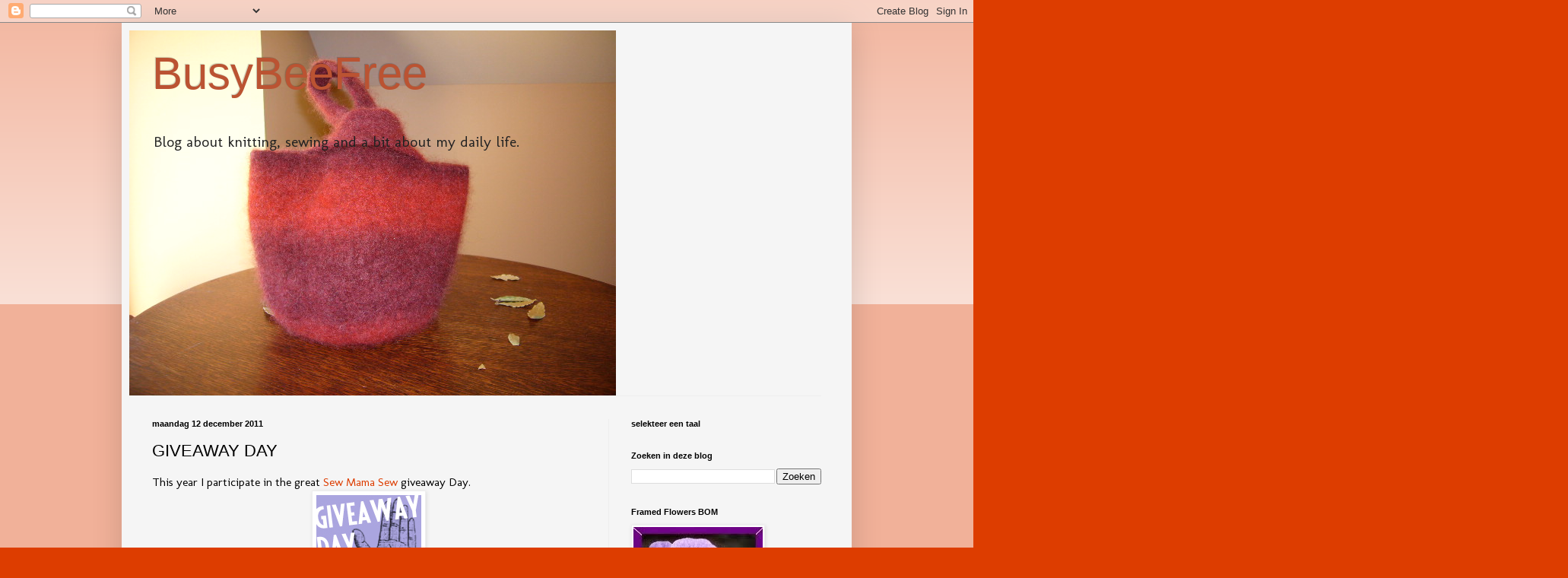

--- FILE ---
content_type: text/html; charset=UTF-8
request_url: http://busybeefree.blogspot.com/2011/12/giveaway-day.html
body_size: 84181
content:
<!DOCTYPE html>
<html class='v2' dir='ltr' lang='nl'>
<head>
<link href='https://www.blogger.com/static/v1/widgets/335934321-css_bundle_v2.css' rel='stylesheet' type='text/css'/>
<meta content='width=1100' name='viewport'/>
<meta content='text/html; charset=UTF-8' http-equiv='Content-Type'/>
<meta content='blogger' name='generator'/>
<link href='http://busybeefree.blogspot.com/favicon.ico' rel='icon' type='image/x-icon'/>
<link href='http://busybeefree.blogspot.com/2011/12/giveaway-day.html' rel='canonical'/>
<link rel="alternate" type="application/atom+xml" title="BusyBeeFree - Atom" href="http://busybeefree.blogspot.com/feeds/posts/default" />
<link rel="alternate" type="application/rss+xml" title="BusyBeeFree - RSS" href="http://busybeefree.blogspot.com/feeds/posts/default?alt=rss" />
<link rel="service.post" type="application/atom+xml" title="BusyBeeFree - Atom" href="https://www.blogger.com/feeds/3548110980137609940/posts/default" />

<link rel="alternate" type="application/atom+xml" title="BusyBeeFree - Atom" href="http://busybeefree.blogspot.com/feeds/2109936303324357846/comments/default" />
<!--Can't find substitution for tag [blog.ieCssRetrofitLinks]-->
<link href='https://blogger.googleusercontent.com/img/b/R29vZ2xl/AVvXsEjtCpSciHiuSz248kBiCgcoCWrbA2ZpPiUbhuSwI9at-NqpFIfwS98GLT8nMeMtTacPeR5P_wIQNKoRjGc63DmdKN0lK20_bH_0L-ctN6xiWuHARb-YyTxAcjFt7vIDJ3WGCQ_om1q_yqA/s1600/GiveawayDay.jpg' rel='image_src'/>
<meta content='http://busybeefree.blogspot.com/2011/12/giveaway-day.html' property='og:url'/>
<meta content='GIVEAWAY  DAY' property='og:title'/>
<meta content='This year I participate in the great Sew Mama Sew  giveaway Day.   Welcome to my blog.  Let me introduce myself. I am a Dutch woman who live...' property='og:description'/>
<meta content='https://blogger.googleusercontent.com/img/b/R29vZ2xl/AVvXsEjtCpSciHiuSz248kBiCgcoCWrbA2ZpPiUbhuSwI9at-NqpFIfwS98GLT8nMeMtTacPeR5P_wIQNKoRjGc63DmdKN0lK20_bH_0L-ctN6xiWuHARb-YyTxAcjFt7vIDJ3WGCQ_om1q_yqA/w1200-h630-p-k-no-nu/GiveawayDay.jpg' property='og:image'/>
<title>BusyBeeFree: GIVEAWAY  DAY</title>
<style type='text/css'>@font-face{font-family:'Molengo';font-style:normal;font-weight:400;font-display:swap;src:url(//fonts.gstatic.com/s/molengo/v17/I_uuMpWeuBzZNBtQXb1akwKso5f4bA.woff2)format('woff2');unicode-range:U+0100-02BA,U+02BD-02C5,U+02C7-02CC,U+02CE-02D7,U+02DD-02FF,U+0304,U+0308,U+0329,U+1D00-1DBF,U+1E00-1E9F,U+1EF2-1EFF,U+2020,U+20A0-20AB,U+20AD-20C0,U+2113,U+2C60-2C7F,U+A720-A7FF;}@font-face{font-family:'Molengo';font-style:normal;font-weight:400;font-display:swap;src:url(//fonts.gstatic.com/s/molengo/v17/I_uuMpWeuBzZNBtQXbNakwKso5c.woff2)format('woff2');unicode-range:U+0000-00FF,U+0131,U+0152-0153,U+02BB-02BC,U+02C6,U+02DA,U+02DC,U+0304,U+0308,U+0329,U+2000-206F,U+20AC,U+2122,U+2191,U+2193,U+2212,U+2215,U+FEFF,U+FFFD;}</style>
<style id='page-skin-1' type='text/css'><!--
/*
-----------------------------------------------
Blogger Template Style
Name:     Simple
Designer: Blogger
URL:      www.blogger.com
----------------------------------------------- */
/* Content
----------------------------------------------- */
body {
font: normal normal 14px Molengo;
color: #000000;
background: #dd3d00 none repeat scroll top left;
padding: 0 40px 40px 40px;
}
html body .region-inner {
min-width: 0;
max-width: 100%;
width: auto;
}
h2 {
font-size: 22px;
}
a:link {
text-decoration:none;
color: #dd3d00;
}
a:visited {
text-decoration:none;
color: #bb5321;
}
a:hover {
text-decoration:underline;
color: #bb2188;
}
.body-fauxcolumn-outer .fauxcolumn-inner {
background: transparent url(https://resources.blogblog.com/blogblog/data/1kt/simple/body_gradient_tile_light.png) repeat scroll top left;
_background-image: none;
}
.body-fauxcolumn-outer .cap-top {
position: absolute;
z-index: 1;
height: 400px;
width: 100%;
}
.body-fauxcolumn-outer .cap-top .cap-left {
width: 100%;
background: transparent url(https://resources.blogblog.com/blogblog/data/1kt/simple/gradients_light.png) repeat-x scroll top left;
_background-image: none;
}
.content-outer {
-moz-box-shadow: 0 0 40px rgba(0, 0, 0, .15);
-webkit-box-shadow: 0 0 5px rgba(0, 0, 0, .15);
-goog-ms-box-shadow: 0 0 10px #333333;
box-shadow: 0 0 40px rgba(0, 0, 0, .15);
margin-bottom: 1px;
}
.content-inner {
padding: 10px 10px;
}
.content-inner {
background-color: #f5f5f5;
}
/* Header
----------------------------------------------- */
.header-outer {
background: transparent none repeat-x scroll 0 -400px;
_background-image: none;
}
.Header h1 {
font: normal normal 60px Arial, Tahoma, Helvetica, FreeSans, sans-serif;
color: #bb5332;
text-shadow: -1px -1px 1px rgba(0, 0, 0, .2);
}
.Header h1 a {
color: #bb5332;
}
.Header .description {
font-size: 140%;
color: #222222;
}
.header-inner .Header .titlewrapper {
padding: 22px 30px;
}
.header-inner .Header .descriptionwrapper {
padding: 0 30px;
}
/* Tabs
----------------------------------------------- */
.tabs-inner .section:first-child {
border-top: 1px solid #eeeeee;
}
.tabs-inner .section:first-child ul {
margin-top: -1px;
border-top: 1px solid #eeeeee;
border-left: 0 solid #eeeeee;
border-right: 0 solid #eeeeee;
}
.tabs-inner .widget ul {
background: #f5f5f5 url(https://resources.blogblog.com/blogblog/data/1kt/simple/gradients_light.png) repeat-x scroll 0 -800px;
_background-image: none;
border-bottom: 1px solid #eeeeee;
margin-top: 0;
margin-left: -30px;
margin-right: -30px;
}
.tabs-inner .widget li a {
display: inline-block;
padding: .6em 1em;
font: normal normal 14px Arial, Tahoma, Helvetica, FreeSans, sans-serif;
color: #000000;
border-left: 1px solid #f5f5f5;
border-right: 1px solid #eeeeee;
}
.tabs-inner .widget li:first-child a {
border-left: none;
}
.tabs-inner .widget li.selected a, .tabs-inner .widget li a:hover {
color: #dd3d00;
background-color: #eeeeee;
text-decoration: none;
}
/* Columns
----------------------------------------------- */
.main-outer {
border-top: 0 solid #eeeeee;
}
.fauxcolumn-left-outer .fauxcolumn-inner {
border-right: 1px solid #eeeeee;
}
.fauxcolumn-right-outer .fauxcolumn-inner {
border-left: 1px solid #eeeeee;
}
/* Headings
----------------------------------------------- */
div.widget > h2,
div.widget h2.title {
margin: 0 0 1em 0;
font: normal bold 11px Arial, Tahoma, Helvetica, FreeSans, sans-serif;
color: #000000;
}
/* Widgets
----------------------------------------------- */
.widget .zippy {
color: #999999;
text-shadow: 2px 2px 1px rgba(0, 0, 0, .1);
}
.widget .popular-posts ul {
list-style: none;
}
/* Posts
----------------------------------------------- */
h2.date-header {
font: normal bold 11px Arial, Tahoma, Helvetica, FreeSans, sans-serif;
}
.date-header span {
background-color: transparent;
color: #000000;
padding: inherit;
letter-spacing: inherit;
margin: inherit;
}
.main-inner {
padding-top: 30px;
padding-bottom: 30px;
}
.main-inner .column-center-inner {
padding: 0 15px;
}
.main-inner .column-center-inner .section {
margin: 0 15px;
}
.post {
margin: 0 0 25px 0;
}
h3.post-title, .comments h4 {
font: normal normal 22px Arial, Tahoma, Helvetica, FreeSans, sans-serif;
margin: .75em 0 0;
}
.post-body {
font-size: 110%;
line-height: 1.4;
position: relative;
}
.post-body img, .post-body .tr-caption-container, .Profile img, .Image img,
.BlogList .item-thumbnail img {
padding: 2px;
background: #ffffff;
border: 1px solid #eeeeee;
-moz-box-shadow: 1px 1px 5px rgba(0, 0, 0, .1);
-webkit-box-shadow: 1px 1px 5px rgba(0, 0, 0, .1);
box-shadow: 1px 1px 5px rgba(0, 0, 0, .1);
}
.post-body img, .post-body .tr-caption-container {
padding: 5px;
}
.post-body .tr-caption-container {
color: #000000;
}
.post-body .tr-caption-container img {
padding: 0;
background: transparent;
border: none;
-moz-box-shadow: 0 0 0 rgba(0, 0, 0, .1);
-webkit-box-shadow: 0 0 0 rgba(0, 0, 0, .1);
box-shadow: 0 0 0 rgba(0, 0, 0, .1);
}
.post-header {
margin: 0 0 1.5em;
line-height: 1.6;
font-size: 90%;
}
.post-footer {
margin: 20px -2px 0;
padding: 5px 10px;
color: #222222;
background-color: #f9f9f9;
border-bottom: 1px solid #eeeeee;
line-height: 1.6;
font-size: 90%;
}
#comments .comment-author {
padding-top: 1.5em;
border-top: 1px solid #eeeeee;
background-position: 0 1.5em;
}
#comments .comment-author:first-child {
padding-top: 0;
border-top: none;
}
.avatar-image-container {
margin: .2em 0 0;
}
#comments .avatar-image-container img {
border: 1px solid #eeeeee;
}
/* Comments
----------------------------------------------- */
.comments .comments-content .icon.blog-author {
background-repeat: no-repeat;
background-image: url([data-uri]);
}
.comments .comments-content .loadmore a {
border-top: 1px solid #999999;
border-bottom: 1px solid #999999;
}
.comments .comment-thread.inline-thread {
background-color: #f9f9f9;
}
.comments .continue {
border-top: 2px solid #999999;
}
/* Accents
---------------------------------------------- */
.section-columns td.columns-cell {
border-left: 1px solid #eeeeee;
}
.blog-pager {
background: transparent none no-repeat scroll top center;
}
.blog-pager-older-link, .home-link,
.blog-pager-newer-link {
background-color: #f5f5f5;
padding: 5px;
}
.footer-outer {
border-top: 0 dashed #bbbbbb;
}
/* Mobile
----------------------------------------------- */
body.mobile  {
background-size: auto;
}
.mobile .body-fauxcolumn-outer {
background: transparent none repeat scroll top left;
}
.mobile .body-fauxcolumn-outer .cap-top {
background-size: 100% auto;
}
.mobile .content-outer {
-webkit-box-shadow: 0 0 3px rgba(0, 0, 0, .15);
box-shadow: 0 0 3px rgba(0, 0, 0, .15);
}
.mobile .tabs-inner .widget ul {
margin-left: 0;
margin-right: 0;
}
.mobile .post {
margin: 0;
}
.mobile .main-inner .column-center-inner .section {
margin: 0;
}
.mobile .date-header span {
padding: 0.1em 10px;
margin: 0 -10px;
}
.mobile h3.post-title {
margin: 0;
}
.mobile .blog-pager {
background: transparent none no-repeat scroll top center;
}
.mobile .footer-outer {
border-top: none;
}
.mobile .main-inner, .mobile .footer-inner {
background-color: #f5f5f5;
}
.mobile-index-contents {
color: #000000;
}
.mobile-link-button {
background-color: #dd3d00;
}
.mobile-link-button a:link, .mobile-link-button a:visited {
color: #ffffff;
}
.mobile .tabs-inner .section:first-child {
border-top: none;
}
.mobile .tabs-inner .PageList .widget-content {
background-color: #eeeeee;
color: #dd3d00;
border-top: 1px solid #eeeeee;
border-bottom: 1px solid #eeeeee;
}
.mobile .tabs-inner .PageList .widget-content .pagelist-arrow {
border-left: 1px solid #eeeeee;
}

--></style>
<style id='template-skin-1' type='text/css'><!--
body {
min-width: 960px;
}
.content-outer, .content-fauxcolumn-outer, .region-inner {
min-width: 960px;
max-width: 960px;
_width: 960px;
}
.main-inner .columns {
padding-left: 0;
padding-right: 310px;
}
.main-inner .fauxcolumn-center-outer {
left: 0;
right: 310px;
/* IE6 does not respect left and right together */
_width: expression(this.parentNode.offsetWidth -
parseInt("0") -
parseInt("310px") + 'px');
}
.main-inner .fauxcolumn-left-outer {
width: 0;
}
.main-inner .fauxcolumn-right-outer {
width: 310px;
}
.main-inner .column-left-outer {
width: 0;
right: 100%;
margin-left: -0;
}
.main-inner .column-right-outer {
width: 310px;
margin-right: -310px;
}
#layout {
min-width: 0;
}
#layout .content-outer {
min-width: 0;
width: 800px;
}
#layout .region-inner {
min-width: 0;
width: auto;
}
body#layout div.add_widget {
padding: 8px;
}
body#layout div.add_widget a {
margin-left: 32px;
}
--></style>
<link href='https://www.blogger.com/dyn-css/authorization.css?targetBlogID=3548110980137609940&amp;zx=c99d48fd-dfe5-45d6-a165-1d270db3b3d7' media='none' onload='if(media!=&#39;all&#39;)media=&#39;all&#39;' rel='stylesheet'/><noscript><link href='https://www.blogger.com/dyn-css/authorization.css?targetBlogID=3548110980137609940&amp;zx=c99d48fd-dfe5-45d6-a165-1d270db3b3d7' rel='stylesheet'/></noscript>
<meta name='google-adsense-platform-account' content='ca-host-pub-1556223355139109'/>
<meta name='google-adsense-platform-domain' content='blogspot.com'/>

</head>
<body class='loading variant-pale'>
<div class='navbar section' id='navbar' name='Navbar'><div class='widget Navbar' data-version='1' id='Navbar1'><script type="text/javascript">
    function setAttributeOnload(object, attribute, val) {
      if(window.addEventListener) {
        window.addEventListener('load',
          function(){ object[attribute] = val; }, false);
      } else {
        window.attachEvent('onload', function(){ object[attribute] = val; });
      }
    }
  </script>
<div id="navbar-iframe-container"></div>
<script type="text/javascript" src="https://apis.google.com/js/platform.js"></script>
<script type="text/javascript">
      gapi.load("gapi.iframes:gapi.iframes.style.bubble", function() {
        if (gapi.iframes && gapi.iframes.getContext) {
          gapi.iframes.getContext().openChild({
              url: 'https://www.blogger.com/navbar/3548110980137609940?po\x3d2109936303324357846\x26origin\x3dhttp://busybeefree.blogspot.com',
              where: document.getElementById("navbar-iframe-container"),
              id: "navbar-iframe"
          });
        }
      });
    </script><script type="text/javascript">
(function() {
var script = document.createElement('script');
script.type = 'text/javascript';
script.src = '//pagead2.googlesyndication.com/pagead/js/google_top_exp.js';
var head = document.getElementsByTagName('head')[0];
if (head) {
head.appendChild(script);
}})();
</script>
</div></div>
<div class='body-fauxcolumns'>
<div class='fauxcolumn-outer body-fauxcolumn-outer'>
<div class='cap-top'>
<div class='cap-left'></div>
<div class='cap-right'></div>
</div>
<div class='fauxborder-left'>
<div class='fauxborder-right'></div>
<div class='fauxcolumn-inner'>
</div>
</div>
<div class='cap-bottom'>
<div class='cap-left'></div>
<div class='cap-right'></div>
</div>
</div>
</div>
<div class='content'>
<div class='content-fauxcolumns'>
<div class='fauxcolumn-outer content-fauxcolumn-outer'>
<div class='cap-top'>
<div class='cap-left'></div>
<div class='cap-right'></div>
</div>
<div class='fauxborder-left'>
<div class='fauxborder-right'></div>
<div class='fauxcolumn-inner'>
</div>
</div>
<div class='cap-bottom'>
<div class='cap-left'></div>
<div class='cap-right'></div>
</div>
</div>
</div>
<div class='content-outer'>
<div class='content-cap-top cap-top'>
<div class='cap-left'></div>
<div class='cap-right'></div>
</div>
<div class='fauxborder-left content-fauxborder-left'>
<div class='fauxborder-right content-fauxborder-right'></div>
<div class='content-inner'>
<header>
<div class='header-outer'>
<div class='header-cap-top cap-top'>
<div class='cap-left'></div>
<div class='cap-right'></div>
</div>
<div class='fauxborder-left header-fauxborder-left'>
<div class='fauxborder-right header-fauxborder-right'></div>
<div class='region-inner header-inner'>
<div class='header section' id='header' name='Koptekst'><div class='widget Header' data-version='1' id='Header1'>
<div id='header-inner' style='background-image: url("https://blogger.googleusercontent.com/img/b/R29vZ2xl/AVvXsEjxvzLhDMNMojLjtzYXDAjQNpHiCoZbmbMK-nAGA-dW52nZzD_GGizU_G-gEIPv398yf9CFcT9Nqnyb0xLqBgUVBxjdJGBZ_WhZcdPaFMUSZ1w9kdE1vGRSClzbstHnKB5k4AYmLdcLx_k/s1600-r/P1000756.jpg"); background-position: left; width: 640px; min-height: 480px; _height: 480px; background-repeat: no-repeat; '>
<div class='titlewrapper' style='background: transparent'>
<h1 class='title' style='background: transparent; border-width: 0px'>
<a href='http://busybeefree.blogspot.com/'>
BusyBeeFree
</a>
</h1>
</div>
<div class='descriptionwrapper'>
<p class='description'><span>Blog about knitting, sewing and a bit about my daily life.</span></p>
</div>
</div>
</div></div>
</div>
</div>
<div class='header-cap-bottom cap-bottom'>
<div class='cap-left'></div>
<div class='cap-right'></div>
</div>
</div>
</header>
<div class='tabs-outer'>
<div class='tabs-cap-top cap-top'>
<div class='cap-left'></div>
<div class='cap-right'></div>
</div>
<div class='fauxborder-left tabs-fauxborder-left'>
<div class='fauxborder-right tabs-fauxborder-right'></div>
<div class='region-inner tabs-inner'>
<div class='tabs no-items section' id='crosscol' name='Alle kolommen'></div>
<div class='tabs no-items section' id='crosscol-overflow' name='Cross-Column 2'></div>
</div>
</div>
<div class='tabs-cap-bottom cap-bottom'>
<div class='cap-left'></div>
<div class='cap-right'></div>
</div>
</div>
<div class='main-outer'>
<div class='main-cap-top cap-top'>
<div class='cap-left'></div>
<div class='cap-right'></div>
</div>
<div class='fauxborder-left main-fauxborder-left'>
<div class='fauxborder-right main-fauxborder-right'></div>
<div class='region-inner main-inner'>
<div class='columns fauxcolumns'>
<div class='fauxcolumn-outer fauxcolumn-center-outer'>
<div class='cap-top'>
<div class='cap-left'></div>
<div class='cap-right'></div>
</div>
<div class='fauxborder-left'>
<div class='fauxborder-right'></div>
<div class='fauxcolumn-inner'>
</div>
</div>
<div class='cap-bottom'>
<div class='cap-left'></div>
<div class='cap-right'></div>
</div>
</div>
<div class='fauxcolumn-outer fauxcolumn-left-outer'>
<div class='cap-top'>
<div class='cap-left'></div>
<div class='cap-right'></div>
</div>
<div class='fauxborder-left'>
<div class='fauxborder-right'></div>
<div class='fauxcolumn-inner'>
</div>
</div>
<div class='cap-bottom'>
<div class='cap-left'></div>
<div class='cap-right'></div>
</div>
</div>
<div class='fauxcolumn-outer fauxcolumn-right-outer'>
<div class='cap-top'>
<div class='cap-left'></div>
<div class='cap-right'></div>
</div>
<div class='fauxborder-left'>
<div class='fauxborder-right'></div>
<div class='fauxcolumn-inner'>
</div>
</div>
<div class='cap-bottom'>
<div class='cap-left'></div>
<div class='cap-right'></div>
</div>
</div>
<!-- corrects IE6 width calculation -->
<div class='columns-inner'>
<div class='column-center-outer'>
<div class='column-center-inner'>
<div class='main section' id='main' name='Algemeen'><div class='widget Blog' data-version='1' id='Blog1'>
<div class='blog-posts hfeed'>

          <div class="date-outer">
        
<h2 class='date-header'><span>maandag 12 december 2011</span></h2>

          <div class="date-posts">
        
<div class='post-outer'>
<div class='post hentry uncustomized-post-template' itemprop='blogPost' itemscope='itemscope' itemtype='http://schema.org/BlogPosting'>
<meta content='https://blogger.googleusercontent.com/img/b/R29vZ2xl/AVvXsEjtCpSciHiuSz248kBiCgcoCWrbA2ZpPiUbhuSwI9at-NqpFIfwS98GLT8nMeMtTacPeR5P_wIQNKoRjGc63DmdKN0lK20_bH_0L-ctN6xiWuHARb-YyTxAcjFt7vIDJ3WGCQ_om1q_yqA/s1600/GiveawayDay.jpg' itemprop='image_url'/>
<meta content='3548110980137609940' itemprop='blogId'/>
<meta content='2109936303324357846' itemprop='postId'/>
<a name='2109936303324357846'></a>
<h3 class='post-title entry-title' itemprop='name'>
GIVEAWAY  DAY
</h3>
<div class='post-header'>
<div class='post-header-line-1'></div>
</div>
<div class='post-body entry-content' id='post-body-2109936303324357846' itemprop='description articleBody'>
This year I participate in the great <a href="http://sewmamasew.com/blog2/">Sew Mama Sew</a> giveaway Day.<br />
<div class="separator" style="clear: both; text-align: center;"><a href="https://blogger.googleusercontent.com/img/b/R29vZ2xl/AVvXsEjtCpSciHiuSz248kBiCgcoCWrbA2ZpPiUbhuSwI9at-NqpFIfwS98GLT8nMeMtTacPeR5P_wIQNKoRjGc63DmdKN0lK20_bH_0L-ctN6xiWuHARb-YyTxAcjFt7vIDJ3WGCQ_om1q_yqA/s1600/GiveawayDay.jpg" imageanchor="1" style="margin-left: 1em; margin-right: 1em;"><img border="0" src="https://blogger.googleusercontent.com/img/b/R29vZ2xl/AVvXsEjtCpSciHiuSz248kBiCgcoCWrbA2ZpPiUbhuSwI9at-NqpFIfwS98GLT8nMeMtTacPeR5P_wIQNKoRjGc63DmdKN0lK20_bH_0L-ctN6xiWuHARb-YyTxAcjFt7vIDJ3WGCQ_om1q_yqA/s1600/GiveawayDay.jpg" /></a></div><br />
Welcome to my blog. &nbsp;Let me introduce myself. I am a Dutch woman who lives in the French countryside. It's very rural here, no shops, no entertainment......<br />
I have been crafting whole my life and my other passion is gardening. Both passions came from my parents, so this blog is in some sort a dedicating to my parents.<br />
I have been knitting a lot, sewed my garments when I was a student and about two years ago I discovered quilting. And you could say that the quilting virus hit me!!!!<br />
<br />
But enough, you want to see the giveaway prizes, yes prizes, because there are two! &nbsp;You could win one of these fabric bundles.<br />
<div class="separator" style="clear: both; text-align: center;"><a href="https://blogger.googleusercontent.com/img/b/R29vZ2xl/AVvXsEhRJswbxnLXAe33NYlptwn-kUnQQwIKX9LXsyT4Un3jg1uP66Ep6jgY0L_eocBN83Xg4RfrxXjs2D0ObReW833g2GY4GD-f0gkiBV-_cFQxVNP801bihYSZMyt-YECPcC9XpDPhkzUgcFY/s1600/P1040221.JPG" imageanchor="1" style="margin-left: 1em; margin-right: 1em;"><img border="0" height="300" src="https://blogger.googleusercontent.com/img/b/R29vZ2xl/AVvXsEhRJswbxnLXAe33NYlptwn-kUnQQwIKX9LXsyT4Un3jg1uP66Ep6jgY0L_eocBN83Xg4RfrxXjs2D0ObReW833g2GY4GD-f0gkiBV-_cFQxVNP801bihYSZMyt-YECPcC9XpDPhkzUgcFY/s400/P1040221.JPG" width="400" /></a></div><div class="separator" style="clear: both; text-align: center;"><br />
</div><div class="separator" style="clear: both; text-align: center;">The first bundle is original Indonesian sarong cotton, there are 12 pieces of about 25 x 110 centimeter in the bundle.</div><br />
<div class="separator" style="clear: both; text-align: center;"><a href="https://blogger.googleusercontent.com/img/b/R29vZ2xl/AVvXsEhyDfpN4iIvNpgHvrTTS7Sqt2U10SYlV8v-kgnJalg_-hvH7ZP0AKZ_mF0A453V6W1fQ4ayHfDSa2UgOowD995Ivlh9G4SeTvQQq8L06YFJaIn0meAHEJ1mb-6PzpwnBmyM6Av6dzyhaLo/s1600/P1040224.JPG" imageanchor="1" style="margin-left: 1em; margin-right: 1em;"><img border="0" height="300" src="https://blogger.googleusercontent.com/img/b/R29vZ2xl/AVvXsEhyDfpN4iIvNpgHvrTTS7Sqt2U10SYlV8v-kgnJalg_-hvH7ZP0AKZ_mF0A453V6W1fQ4ayHfDSa2UgOowD995Ivlh9G4SeTvQQq8L06YFJaIn0meAHEJ1mb-6PzpwnBmyM6Av6dzyhaLo/s400/P1040224.JPG" width="400" /></a></div><div class="separator" style="clear: both; text-align: center;"><br />
</div><div class="separator" style="clear: both; text-align: center;">The second bundle is designers quilting cotton, there are 10 Fat Quarters . There is Amy Butler, Hester Bailey, Eric Morris, Laura Gun and some more.</div><div class="separator" style="clear: both; text-align: center;"><br />
</div><div class="separator" style="clear: both; text-align: center;"><a href="https://blogger.googleusercontent.com/img/b/R29vZ2xl/AVvXsEjQaMFfoL6I6VrxRR384r_RZ7Cs-TkGXE90Ar0XIeDXD-zhqnS33OJ4YSFQHIRHE6O2VSFasdsEak8O6zuuLbv1ofMhTYTRjtIMJdkyePHcEaU9LkEryyhkznOCs_P6beTJ_PgmklnCtxU/s1600/P1040227.JPG" imageanchor="1" style="margin-left: 1em; margin-right: 1em;"><img border="0" height="300" src="https://blogger.googleusercontent.com/img/b/R29vZ2xl/AVvXsEjQaMFfoL6I6VrxRR384r_RZ7Cs-TkGXE90Ar0XIeDXD-zhqnS33OJ4YSFQHIRHE6O2VSFasdsEak8O6zuuLbv1ofMhTYTRjtIMJdkyePHcEaU9LkEryyhkznOCs_P6beTJ_PgmklnCtxU/s400/P1040227.JPG" width="400" /></a></div><div class="separator" style="clear: both; text-align: center;"><br />
</div><div class="separator" style="clear: both; text-align: center;">Here are the rules:</div><div class="separator" style="clear: both; text-align: center;">You have to leave a comment in this post, telling me what your favorite blog is.&nbsp;</div><div class="separator" style="clear: both; text-align: center;">In your comment you also need to say which bundle you want when you should be the winner.&nbsp;</div><div class="separator" style="clear: both; text-align: center;"><br />
</div><div class="separator" style="clear: both; text-align: center;">You have to leave a comment before friday 16 december 12 o'clock p.m european time.</div><div class="separator" style="clear: both; text-align: center;"><br />
</div><div class="separator" style="clear: both; text-align: center;">I do ship internationally and I will choose the winners by using the random generator.&nbsp;</div><div class="separator" style="clear: both; text-align: center;"><br />
</div><div class="separator" style="clear: both; text-align: center;">Good Luck</div><div class="separator" style="clear: both; text-align: center;"><br />
</div>
<div style='clear: both;'></div>
</div>
<div class='post-footer'>
<div class='post-footer-line post-footer-line-1'>
<span class='post-author vcard'>
Gepost door
<span class='fn' itemprop='author' itemscope='itemscope' itemtype='http://schema.org/Person'>
<meta content='https://www.blogger.com/profile/04699277788480772380' itemprop='url'/>
<a class='g-profile' href='https://www.blogger.com/profile/04699277788480772380' rel='author' title='author profile'>
<span itemprop='name'>baukje</span>
</a>
</span>
</span>
<span class='post-timestamp'>
op
<meta content='http://busybeefree.blogspot.com/2011/12/giveaway-day.html' itemprop='url'/>
<a class='timestamp-link' href='http://busybeefree.blogspot.com/2011/12/giveaway-day.html' rel='bookmark' title='permanent link'><abbr class='published' itemprop='datePublished' title='2011-12-12T00:40:00-08:00'>00:40</abbr></a>
</span>
<span class='post-comment-link'>
</span>
<span class='post-icons'>
<span class='item-control blog-admin pid-1943257527'>
<a href='https://www.blogger.com/post-edit.g?blogID=3548110980137609940&postID=2109936303324357846&from=pencil' title='Post bewerken'>
<img alt='' class='icon-action' height='18' src='https://resources.blogblog.com/img/icon18_edit_allbkg.gif' width='18'/>
</a>
</span>
</span>
<div class='post-share-buttons goog-inline-block'>
</div>
</div>
<div class='post-footer-line post-footer-line-2'>
<span class='post-labels'>
Labels:
<a href='http://busybeefree.blogspot.com/search/label/craft' rel='tag'>craft</a>,
<a href='http://busybeefree.blogspot.com/search/label/giveaway' rel='tag'>giveaway</a>,
<a href='http://busybeefree.blogspot.com/search/label/quilting' rel='tag'>quilting</a>,
<a href='http://busybeefree.blogspot.com/search/label/sewing' rel='tag'>sewing</a>
</span>
</div>
<div class='post-footer-line post-footer-line-3'>
<span class='post-location'>
</span>
</div>
</div>
</div>
<div class='comments' id='comments'>
<a name='comments'></a>
<h4>259 opmerkingen:</h4>
<div class='comments-content'>
<script async='async' src='' type='text/javascript'></script>
<script type='text/javascript'>
    (function() {
      var items = null;
      var msgs = null;
      var config = {};

// <![CDATA[
      var cursor = null;
      if (items && items.length > 0) {
        cursor = parseInt(items[items.length - 1].timestamp) + 1;
      }

      var bodyFromEntry = function(entry) {
        var text = (entry &&
                    ((entry.content && entry.content.$t) ||
                     (entry.summary && entry.summary.$t))) ||
            '';
        if (entry && entry.gd$extendedProperty) {
          for (var k in entry.gd$extendedProperty) {
            if (entry.gd$extendedProperty[k].name == 'blogger.contentRemoved') {
              return '<span class="deleted-comment">' + text + '</span>';
            }
          }
        }
        return text;
      }

      var parse = function(data) {
        cursor = null;
        var comments = [];
        if (data && data.feed && data.feed.entry) {
          for (var i = 0, entry; entry = data.feed.entry[i]; i++) {
            var comment = {};
            // comment ID, parsed out of the original id format
            var id = /blog-(\d+).post-(\d+)/.exec(entry.id.$t);
            comment.id = id ? id[2] : null;
            comment.body = bodyFromEntry(entry);
            comment.timestamp = Date.parse(entry.published.$t) + '';
            if (entry.author && entry.author.constructor === Array) {
              var auth = entry.author[0];
              if (auth) {
                comment.author = {
                  name: (auth.name ? auth.name.$t : undefined),
                  profileUrl: (auth.uri ? auth.uri.$t : undefined),
                  avatarUrl: (auth.gd$image ? auth.gd$image.src : undefined)
                };
              }
            }
            if (entry.link) {
              if (entry.link[2]) {
                comment.link = comment.permalink = entry.link[2].href;
              }
              if (entry.link[3]) {
                var pid = /.*comments\/default\/(\d+)\?.*/.exec(entry.link[3].href);
                if (pid && pid[1]) {
                  comment.parentId = pid[1];
                }
              }
            }
            comment.deleteclass = 'item-control blog-admin';
            if (entry.gd$extendedProperty) {
              for (var k in entry.gd$extendedProperty) {
                if (entry.gd$extendedProperty[k].name == 'blogger.itemClass') {
                  comment.deleteclass += ' ' + entry.gd$extendedProperty[k].value;
                } else if (entry.gd$extendedProperty[k].name == 'blogger.displayTime') {
                  comment.displayTime = entry.gd$extendedProperty[k].value;
                }
              }
            }
            comments.push(comment);
          }
        }
        return comments;
      };

      var paginator = function(callback) {
        if (hasMore()) {
          var url = config.feed + '?alt=json&v=2&orderby=published&reverse=false&max-results=50';
          if (cursor) {
            url += '&published-min=' + new Date(cursor).toISOString();
          }
          window.bloggercomments = function(data) {
            var parsed = parse(data);
            cursor = parsed.length < 50 ? null
                : parseInt(parsed[parsed.length - 1].timestamp) + 1
            callback(parsed);
            window.bloggercomments = null;
          }
          url += '&callback=bloggercomments';
          var script = document.createElement('script');
          script.type = 'text/javascript';
          script.src = url;
          document.getElementsByTagName('head')[0].appendChild(script);
        }
      };
      var hasMore = function() {
        return !!cursor;
      };
      var getMeta = function(key, comment) {
        if ('iswriter' == key) {
          var matches = !!comment.author
              && comment.author.name == config.authorName
              && comment.author.profileUrl == config.authorUrl;
          return matches ? 'true' : '';
        } else if ('deletelink' == key) {
          return config.baseUri + '/comment/delete/'
               + config.blogId + '/' + comment.id;
        } else if ('deleteclass' == key) {
          return comment.deleteclass;
        }
        return '';
      };

      var replybox = null;
      var replyUrlParts = null;
      var replyParent = undefined;

      var onReply = function(commentId, domId) {
        if (replybox == null) {
          // lazily cache replybox, and adjust to suit this style:
          replybox = document.getElementById('comment-editor');
          if (replybox != null) {
            replybox.height = '250px';
            replybox.style.display = 'block';
            replyUrlParts = replybox.src.split('#');
          }
        }
        if (replybox && (commentId !== replyParent)) {
          replybox.src = '';
          document.getElementById(domId).insertBefore(replybox, null);
          replybox.src = replyUrlParts[0]
              + (commentId ? '&parentID=' + commentId : '')
              + '#' + replyUrlParts[1];
          replyParent = commentId;
        }
      };

      var hash = (window.location.hash || '#').substring(1);
      var startThread, targetComment;
      if (/^comment-form_/.test(hash)) {
        startThread = hash.substring('comment-form_'.length);
      } else if (/^c[0-9]+$/.test(hash)) {
        targetComment = hash.substring(1);
      }

      // Configure commenting API:
      var configJso = {
        'maxDepth': config.maxThreadDepth
      };
      var provider = {
        'id': config.postId,
        'data': items,
        'loadNext': paginator,
        'hasMore': hasMore,
        'getMeta': getMeta,
        'onReply': onReply,
        'rendered': true,
        'initComment': targetComment,
        'initReplyThread': startThread,
        'config': configJso,
        'messages': msgs
      };

      var render = function() {
        if (window.goog && window.goog.comments) {
          var holder = document.getElementById('comment-holder');
          window.goog.comments.render(holder, provider);
        }
      };

      // render now, or queue to render when library loads:
      if (window.goog && window.goog.comments) {
        render();
      } else {
        window.goog = window.goog || {};
        window.goog.comments = window.goog.comments || {};
        window.goog.comments.loadQueue = window.goog.comments.loadQueue || [];
        window.goog.comments.loadQueue.push(render);
      }
    })();
// ]]>
  </script>
<div id='comment-holder'>
<div class="comment-thread toplevel-thread"><ol id="top-ra"><li class="comment" id="c8129920807072521819"><div class="avatar-image-container"><img src="//www.blogger.com/img/blogger_logo_round_35.png" alt=""/></div><div class="comment-block"><div class="comment-header"><cite class="user"><a href="https://www.blogger.com/profile/17402699214625760148" rel="nofollow">Babbellotta</a></cite><span class="icon user "></span><span class="datetime secondary-text"><a rel="nofollow" href="http://busybeefree.blogspot.com/2011/12/giveaway-day.html?showComment=1323682314132#c8129920807072521819">12 december 2011 om 01:31</a></span></div><p class="comment-content">wow, per toeval ontdek ik een blog met een mooie give away en dan nog wel van een nederlandse in frankrijk! mijn favoriete blog, hmmm dass moeilijk, ik heb er zovele, ik weet in iedergereval dat ik het jouwe vanaf vandaag ook ga toevoegen aan mijn lijstje van feetds in mijn dagelijkse ochtendritueel... echt favoriet zijn bij my Quilt Dad en b.s. links... als ik die mooie giveaway zou mogen ontvangen dan zou ik voor de vrolijk gekleurde 2de bundel gaan, geweldig om daar iets voor mijn dochter van te maken!</p><span class="comment-actions secondary-text"><a class="comment-reply" target="_self" data-comment-id="8129920807072521819">Beantwoorden</a><span class="item-control blog-admin blog-admin pid-122349593"><a target="_self" href="https://www.blogger.com/comment/delete/3548110980137609940/8129920807072521819">Verwijderen</a></span></span></div><div class="comment-replies"><div id="c8129920807072521819-rt" class="comment-thread inline-thread hidden"><span class="thread-toggle thread-expanded"><span class="thread-arrow"></span><span class="thread-count"><a target="_self">Reacties</a></span></span><ol id="c8129920807072521819-ra" class="thread-chrome thread-expanded"><div></div><div id="c8129920807072521819-continue" class="continue"><a class="comment-reply" target="_self" data-comment-id="8129920807072521819">Beantwoorden</a></div></ol></div></div><div class="comment-replybox-single" id="c8129920807072521819-ce"></div></li><li class="comment" id="c6791677466531089787"><div class="avatar-image-container"><img src="//blogger.googleusercontent.com/img/b/R29vZ2xl/AVvXsEgW2B_r3hOq_zBKEawmbwDTwd8NSKbHRUBU_KE8MuXhxMpjVuM1-OxxraPSs2JZ0CwD82vogPLcLufRT9kgH6zt17SYOsYBIA5NTc9jC43ctr60ybrV4PW8K1uUMiRDtQ/s45-c/Erna3.jpg" alt=""/></div><div class="comment-block"><div class="comment-header"><cite class="user"><a href="https://www.blogger.com/profile/13830659430467362071" rel="nofollow">Erna Peekel</a></cite><span class="icon user "></span><span class="datetime secondary-text"><a rel="nofollow" href="http://busybeefree.blogspot.com/2011/12/giveaway-day.html?showComment=1323683973514#c6791677466531089787">12 december 2011 om 01:59</a></span></div><p class="comment-content">Het zijn super lapjes. Ik zou voor de 1e gaan. Mijn favoriete blog dat zijn er zo veel maar die van mijn zus http://ingesquiltverhalen.blogspot.com/ lees ik heel erg graag.<br><br>Groetjes,<br>Erna</p><span class="comment-actions secondary-text"><a class="comment-reply" target="_self" data-comment-id="6791677466531089787">Beantwoorden</a><span class="item-control blog-admin blog-admin pid-2006292641"><a target="_self" href="https://www.blogger.com/comment/delete/3548110980137609940/6791677466531089787">Verwijderen</a></span></span></div><div class="comment-replies"><div id="c6791677466531089787-rt" class="comment-thread inline-thread hidden"><span class="thread-toggle thread-expanded"><span class="thread-arrow"></span><span class="thread-count"><a target="_self">Reacties</a></span></span><ol id="c6791677466531089787-ra" class="thread-chrome thread-expanded"><div></div><div id="c6791677466531089787-continue" class="continue"><a class="comment-reply" target="_self" data-comment-id="6791677466531089787">Beantwoorden</a></div></ol></div></div><div class="comment-replybox-single" id="c6791677466531089787-ce"></div></li><li class="comment" id="c5675147634066294850"><div class="avatar-image-container"><img src="//www.blogger.com/img/blogger_logo_round_35.png" alt=""/></div><div class="comment-block"><div class="comment-header"><cite class="user"><a href="https://www.blogger.com/profile/16299956505489827810" rel="nofollow">Jeanneke</a></cite><span class="icon user "></span><span class="datetime secondary-text"><a rel="nofollow" href="http://busybeefree.blogspot.com/2011/12/giveaway-day.html?showComment=1323690975104#c5675147634066294850">12 december 2011 om 03:56</a></span></div><p class="comment-content">Prachtige lapjes; ik doe graag mee voor bundel nummer 2.<br>Mijn favoriete blog is toch wel DOWN TO EARTH  http://down---to---earth.blogspot.com<br>Fijne dag verder en groetjes,<br><br>Jeanneke.</p><span class="comment-actions secondary-text"><a class="comment-reply" target="_self" data-comment-id="5675147634066294850">Beantwoorden</a><span class="item-control blog-admin blog-admin pid-1715505152"><a target="_self" href="https://www.blogger.com/comment/delete/3548110980137609940/5675147634066294850">Verwijderen</a></span></span></div><div class="comment-replies"><div id="c5675147634066294850-rt" class="comment-thread inline-thread hidden"><span class="thread-toggle thread-expanded"><span class="thread-arrow"></span><span class="thread-count"><a target="_self">Reacties</a></span></span><ol id="c5675147634066294850-ra" class="thread-chrome thread-expanded"><div></div><div id="c5675147634066294850-continue" class="continue"><a class="comment-reply" target="_self" data-comment-id="5675147634066294850">Beantwoorden</a></div></ol></div></div><div class="comment-replybox-single" id="c5675147634066294850-ce"></div></li><li class="comment" id="c6936613145976291386"><div class="avatar-image-container"><img src="//blogger.googleusercontent.com/img/b/R29vZ2xl/AVvXsEiOiX7v4tq3ppmLPs-5ZlfZAV8CpUzFghwcWX_8hTDvJoZZMJMA8QfcUCIiWdJZ_EZDijka8ii6YmMhkVpWx8vOWcpOx5GHwNYyxUoZgMqmury0MA86tvVP9h2FCeNGwA/s45-c/Foto-D6BIFUST.jpg" alt=""/></div><div class="comment-block"><div class="comment-header"><cite class="user"><a href="https://www.blogger.com/profile/13592732067676832559" rel="nofollow">Miss Steekjes</a></cite><span class="icon user "></span><span class="datetime secondary-text"><a rel="nofollow" href="http://busybeefree.blogspot.com/2011/12/giveaway-day.html?showComment=1323696828489#c6936613145976291386">12 december 2011 om 05:33</a></span></div><p class="comment-content">Ik wil graag meedoen met je leuke give-away en dan voor de Indonesische Sarong stofjes; prachtig vind ik die! Mijn favoriete weblog is mijn eigen weblog (bloos...) Niet omdat ik zo geweldig leuk schrijf ofzo, maar omdat ik dat weblog pas sinds kort heb en er nog zo lekker veel aan te puzzelen en knutselen valt....net patchwork ;-) Ook kom ik via mijn weblog steeds meer in contact met andere quiltsters en zie ik steeds weer nieuwe projecten en verleidingen...<br>Succes met je give-away en veel plezier nog van je weblog :-)</p><span class="comment-actions secondary-text"><a class="comment-reply" target="_self" data-comment-id="6936613145976291386">Beantwoorden</a><span class="item-control blog-admin blog-admin pid-1869330544"><a target="_self" href="https://www.blogger.com/comment/delete/3548110980137609940/6936613145976291386">Verwijderen</a></span></span></div><div class="comment-replies"><div id="c6936613145976291386-rt" class="comment-thread inline-thread hidden"><span class="thread-toggle thread-expanded"><span class="thread-arrow"></span><span class="thread-count"><a target="_self">Reacties</a></span></span><ol id="c6936613145976291386-ra" class="thread-chrome thread-expanded"><div></div><div id="c6936613145976291386-continue" class="continue"><a class="comment-reply" target="_self" data-comment-id="6936613145976291386">Beantwoorden</a></div></ol></div></div><div class="comment-replybox-single" id="c6936613145976291386-ce"></div></li><li class="comment" id="c156031586093678121"><div class="avatar-image-container"><img src="//blogger.googleusercontent.com/img/b/R29vZ2xl/AVvXsEjOZUDnEZ2xi7GGS2nX2lem44Wn12zRLu7mwBNS04r9r3oLAWJaNpXyloVNEz7EM2ZiyD_0HZbwjDooXmzwfbu17By_ehFBqnc12Yb6fF40LQJOwQaBo9S66NifHuPnnQk/s45-c/MG_pic_1_xsm.jpg" alt=""/></div><div class="comment-block"><div class="comment-header"><cite class="user"><a href="https://www.blogger.com/profile/16266077764249556709" rel="nofollow">Margaret</a></cite><span class="icon user "></span><span class="datetime secondary-text"><a rel="nofollow" href="http://busybeefree.blogspot.com/2011/12/giveaway-day.html?showComment=1323703556362#c156031586093678121">12 december 2011 om 07:25</a></span></div><p class="comment-content">I like all thing crafty and creative, so I seek out any and all blog that relate. I really like the original Indonesian sarong cotton, Hope I win!!!<br>Margaret</p><span class="comment-actions secondary-text"><a class="comment-reply" target="_self" data-comment-id="156031586093678121">Beantwoorden</a><span class="item-control blog-admin blog-admin pid-627975149"><a target="_self" href="https://www.blogger.com/comment/delete/3548110980137609940/156031586093678121">Verwijderen</a></span></span></div><div class="comment-replies"><div id="c156031586093678121-rt" class="comment-thread inline-thread hidden"><span class="thread-toggle thread-expanded"><span class="thread-arrow"></span><span class="thread-count"><a target="_self">Reacties</a></span></span><ol id="c156031586093678121-ra" class="thread-chrome thread-expanded"><div></div><div id="c156031586093678121-continue" class="continue"><a class="comment-reply" target="_self" data-comment-id="156031586093678121">Beantwoorden</a></div></ol></div></div><div class="comment-replybox-single" id="c156031586093678121-ce"></div></li><li class="comment" id="c6306006816717133600"><div class="avatar-image-container"><img src="//resources.blogblog.com/img/blank.gif" alt=""/></div><div class="comment-block"><div class="comment-header"><cite class="user">Anoniem</cite><span class="icon user "></span><span class="datetime secondary-text"><a rel="nofollow" href="http://busybeefree.blogspot.com/2011/12/giveaway-day.html?showComment=1323706927483#c6306006816717133600">12 december 2011 om 08:22</a></span></div><p class="comment-content">Thanks for the chance to win!  My favorite blog right now is dottieangel.blogspot.com and I would like the Indonesian bundle.  Jodi B.<br>JBuckmister@q.com</p><span class="comment-actions secondary-text"><a class="comment-reply" target="_self" data-comment-id="6306006816717133600">Beantwoorden</a><span class="item-control blog-admin blog-admin pid-408633397"><a target="_self" href="https://www.blogger.com/comment/delete/3548110980137609940/6306006816717133600">Verwijderen</a></span></span></div><div class="comment-replies"><div id="c6306006816717133600-rt" class="comment-thread inline-thread hidden"><span class="thread-toggle thread-expanded"><span class="thread-arrow"></span><span class="thread-count"><a target="_self">Reacties</a></span></span><ol id="c6306006816717133600-ra" class="thread-chrome thread-expanded"><div></div><div id="c6306006816717133600-continue" class="continue"><a class="comment-reply" target="_self" data-comment-id="6306006816717133600">Beantwoorden</a></div></ol></div></div><div class="comment-replybox-single" id="c6306006816717133600-ce"></div></li><li class="comment" id="c333309525553565162"><div class="avatar-image-container"><img src="//blogger.googleusercontent.com/img/b/R29vZ2xl/AVvXsEimvIpGg30WqPL3fWgvEFepnUgHHjoTssdFUUFNFHab47oSCbCkT4W2Crsf1mZ8flXxb7NlLhxWrMdfBnafC0V1ftIX4Ef6UcBcOfXe591O0c06gV3Ma-zuRrjEx5C5m18/s45-c/Joanna_Wilczynska_photo_small_corrected.jpg" alt=""/></div><div class="comment-block"><div class="comment-header"><cite class="user"><a href="https://www.blogger.com/profile/06254342614729800937" rel="nofollow">Joanna @ ShapeMoth</a></cite><span class="icon user "></span><span class="datetime secondary-text"><a rel="nofollow" href="http://busybeefree.blogspot.com/2011/12/giveaway-day.html?showComment=1323707308276#c333309525553565162">12 december 2011 om 08:28</a></span></div><p class="comment-content">My fav blog is a blog of my friend - http://jednoiglec.blogspot.com/<br>And I would love to win the second bundle with quilting fabrics.</p><span class="comment-actions secondary-text"><a class="comment-reply" target="_self" data-comment-id="333309525553565162">Beantwoorden</a><span class="item-control blog-admin blog-admin pid-2092116225"><a target="_self" href="https://www.blogger.com/comment/delete/3548110980137609940/333309525553565162">Verwijderen</a></span></span></div><div class="comment-replies"><div id="c333309525553565162-rt" class="comment-thread inline-thread hidden"><span class="thread-toggle thread-expanded"><span class="thread-arrow"></span><span class="thread-count"><a target="_self">Reacties</a></span></span><ol id="c333309525553565162-ra" class="thread-chrome thread-expanded"><div></div><div id="c333309525553565162-continue" class="continue"><a class="comment-reply" target="_self" data-comment-id="333309525553565162">Beantwoorden</a></div></ol></div></div><div class="comment-replybox-single" id="c333309525553565162-ce"></div></li><li class="comment" id="c8873870608664982287"><div class="avatar-image-container"><img src="//blogger.googleusercontent.com/img/b/R29vZ2xl/AVvXsEgHqnl5mfmBGur2aJtq4B-L1vdK7hzkKhcyurFTPyW3ux4by55p2SzxjsdkSKcN2d1yHWWhCzkcTYHfbLM1ipCooFehujBBxCyOfIOZgDFq8HXrsCHs3iNDHTorCQ3WR6M/s45-c/IMG_9737_crop.JPG" alt=""/></div><div class="comment-block"><div class="comment-header"><cite class="user"><a href="https://www.blogger.com/profile/08011763088510502505" rel="nofollow">Jaya Pratheesh</a></cite><span class="icon user "></span><span class="datetime secondary-text"><a rel="nofollow" href="http://busybeefree.blogspot.com/2011/12/giveaway-day.html?showComment=1323709744249#c8873870608664982287">12 december 2011 om 09:09</a></span></div><p class="comment-content">Thanks for the chance to win! My favorite blog right now is http://zeahrenaissance.blogspot.com/<br><br>I&#39;d love to win the sarong bundle..</p><span class="comment-actions secondary-text"><a class="comment-reply" target="_self" data-comment-id="8873870608664982287">Beantwoorden</a><span class="item-control blog-admin blog-admin pid-1589327481"><a target="_self" href="https://www.blogger.com/comment/delete/3548110980137609940/8873870608664982287">Verwijderen</a></span></span></div><div class="comment-replies"><div id="c8873870608664982287-rt" class="comment-thread inline-thread hidden"><span class="thread-toggle thread-expanded"><span class="thread-arrow"></span><span class="thread-count"><a target="_self">Reacties</a></span></span><ol id="c8873870608664982287-ra" class="thread-chrome thread-expanded"><div></div><div id="c8873870608664982287-continue" class="continue"><a class="comment-reply" target="_self" data-comment-id="8873870608664982287">Beantwoorden</a></div></ol></div></div><div class="comment-replybox-single" id="c8873870608664982287-ce"></div></li><li class="comment" id="c7407758490804420047"><div class="avatar-image-container"><img src="//blogger.googleusercontent.com/img/b/R29vZ2xl/AVvXsEjFKKUcvOM3slvNZyUfjEXNVc8rDXfpd5bC7tQxy7cGMKcPJuzq4fxQFX_O9DQXv_ixNJOnUQ9QuLTzonxY9FZhHK3a2cjDjBawIMqRbNa-Z2VCgbn7aUtDrjFlDj4rZg/s45-c/bio+pic.jpg" alt=""/></div><div class="comment-block"><div class="comment-header"><cite class="user"><a href="https://www.blogger.com/profile/11212518525894114023" rel="nofollow">Robin</a></cite><span class="icon user "></span><span class="datetime secondary-text"><a rel="nofollow" href="http://busybeefree.blogspot.com/2011/12/giveaway-day.html?showComment=1323710043855#c7407758490804420047">12 december 2011 om 09:14</a></span></div><p class="comment-content">My favorite blog is Prudent Baby. Lots of inspiration! I&#39;d love the designers quilting bundle. Thanks for the chance!</p><span class="comment-actions secondary-text"><a class="comment-reply" target="_self" data-comment-id="7407758490804420047">Beantwoorden</a><span class="item-control blog-admin blog-admin pid-146481258"><a target="_self" href="https://www.blogger.com/comment/delete/3548110980137609940/7407758490804420047">Verwijderen</a></span></span></div><div class="comment-replies"><div id="c7407758490804420047-rt" class="comment-thread inline-thread hidden"><span class="thread-toggle thread-expanded"><span class="thread-arrow"></span><span class="thread-count"><a target="_self">Reacties</a></span></span><ol id="c7407758490804420047-ra" class="thread-chrome thread-expanded"><div></div><div id="c7407758490804420047-continue" class="continue"><a class="comment-reply" target="_self" data-comment-id="7407758490804420047">Beantwoorden</a></div></ol></div></div><div class="comment-replybox-single" id="c7407758490804420047-ce"></div></li><li class="comment" id="c6782304535274349884"><div class="avatar-image-container"><img src="//1.bp.blogspot.com/-B2xw1YgGtug/ZWYFPJv4y5I/AAAAAAABBgc/506rLI_54kgBdvJLphQ0IBR7zZ3wRq_tgCK4BGAYYCw/s35/Melissa%252520Corry%252520-%252520Headshot%252520Square.jpg" alt=""/></div><div class="comment-block"><div class="comment-header"><cite class="user"><a href="https://www.blogger.com/profile/17466540745755929200" rel="nofollow">Melissa Corry</a></cite><span class="icon user "></span><span class="datetime secondary-text"><a rel="nofollow" href="http://busybeefree.blogspot.com/2011/12/giveaway-day.html?showComment=1323710431386#c6782304535274349884">12 december 2011 om 09:20</a></span></div><p class="comment-content">Wow, so may great blogs.  How do you choose one.  I guess my favorite would be my Sister In Laws - Just a little bit of quirky-ness.  It isn&#39;t sewing related but it always makes me smile.<br><br>And I would love the second bundle :)</p><span class="comment-actions secondary-text"><a class="comment-reply" target="_self" data-comment-id="6782304535274349884">Beantwoorden</a><span class="item-control blog-admin blog-admin pid-695443255"><a target="_self" href="https://www.blogger.com/comment/delete/3548110980137609940/6782304535274349884">Verwijderen</a></span></span></div><div class="comment-replies"><div id="c6782304535274349884-rt" class="comment-thread inline-thread hidden"><span class="thread-toggle thread-expanded"><span class="thread-arrow"></span><span class="thread-count"><a target="_self">Reacties</a></span></span><ol id="c6782304535274349884-ra" class="thread-chrome thread-expanded"><div></div><div id="c6782304535274349884-continue" class="continue"><a class="comment-reply" target="_self" data-comment-id="6782304535274349884">Beantwoorden</a></div></ol></div></div><div class="comment-replybox-single" id="c6782304535274349884-ce"></div></li><li class="comment" id="c8833983945524731954"><div class="avatar-image-container"><img src="//www.blogger.com/img/blogger_logo_round_35.png" alt=""/></div><div class="comment-block"><div class="comment-header"><cite class="user"><a href="https://www.blogger.com/profile/03587030775350625156" rel="nofollow">Karen</a></cite><span class="icon user "></span><span class="datetime secondary-text"><a rel="nofollow" href="http://busybeefree.blogspot.com/2011/12/giveaway-day.html?showComment=1323712067176#c8833983945524731954">12 december 2011 om 09:47</a></span></div><p class="comment-content">The sarong cloth is beautiful!!!! Just gorgeous. <br><br>My favourite blog is &#39;I&#39;m a Ginger Monkey&#39;. Katy is funny and very creative!!!</p><span class="comment-actions secondary-text"><a class="comment-reply" target="_self" data-comment-id="8833983945524731954">Beantwoorden</a><span class="item-control blog-admin blog-admin pid-487899984"><a target="_self" href="https://www.blogger.com/comment/delete/3548110980137609940/8833983945524731954">Verwijderen</a></span></span></div><div class="comment-replies"><div id="c8833983945524731954-rt" class="comment-thread inline-thread hidden"><span class="thread-toggle thread-expanded"><span class="thread-arrow"></span><span class="thread-count"><a target="_self">Reacties</a></span></span><ol id="c8833983945524731954-ra" class="thread-chrome thread-expanded"><div></div><div id="c8833983945524731954-continue" class="continue"><a class="comment-reply" target="_self" data-comment-id="8833983945524731954">Beantwoorden</a></div></ol></div></div><div class="comment-replybox-single" id="c8833983945524731954-ce"></div></li><li class="comment" id="c2266045334411341241"><div class="avatar-image-container"><img src="//resources.blogblog.com/img/blank.gif" alt=""/></div><div class="comment-block"><div class="comment-header"><cite class="user">Anoniem</cite><span class="icon user "></span><span class="datetime secondary-text"><a rel="nofollow" href="http://busybeefree.blogspot.com/2011/12/giveaway-day.html?showComment=1323712632692#c2266045334411341241">12 december 2011 om 09:57</a></span></div><p class="comment-content">I can&#39;t think of only one blog ! I read so many of them !<br>I&#39;d love the designer fabric, especially some heather bailey :)</p><span class="comment-actions secondary-text"><a class="comment-reply" target="_self" data-comment-id="2266045334411341241">Beantwoorden</a><span class="item-control blog-admin blog-admin pid-408633397"><a target="_self" href="https://www.blogger.com/comment/delete/3548110980137609940/2266045334411341241">Verwijderen</a></span></span></div><div class="comment-replies"><div id="c2266045334411341241-rt" class="comment-thread inline-thread hidden"><span class="thread-toggle thread-expanded"><span class="thread-arrow"></span><span class="thread-count"><a target="_self">Reacties</a></span></span><ol id="c2266045334411341241-ra" class="thread-chrome thread-expanded"><div></div><div id="c2266045334411341241-continue" class="continue"><a class="comment-reply" target="_self" data-comment-id="2266045334411341241">Beantwoorden</a></div></ol></div></div><div class="comment-replybox-single" id="c2266045334411341241-ce"></div></li><li class="comment" id="c6780479578027270006"><div class="avatar-image-container"><img src="//resources.blogblog.com/img/blank.gif" alt=""/></div><div class="comment-block"><div class="comment-header"><cite class="user"><a href="http://www.mysentimentexactlee.com" rel="nofollow">erika</a></cite><span class="icon user "></span><span class="datetime secondary-text"><a rel="nofollow" href="http://busybeefree.blogspot.com/2011/12/giveaway-day.html?showComment=1323713008500#c6780479578027270006">12 december 2011 om 10:03</a></span></div><p class="comment-content">my favorite blog is Oh Frannson and sew sweetness.</p><span class="comment-actions secondary-text"><a class="comment-reply" target="_self" data-comment-id="6780479578027270006">Beantwoorden</a><span class="item-control blog-admin blog-admin pid-408633397"><a target="_self" href="https://www.blogger.com/comment/delete/3548110980137609940/6780479578027270006">Verwijderen</a></span></span></div><div class="comment-replies"><div id="c6780479578027270006-rt" class="comment-thread inline-thread hidden"><span class="thread-toggle thread-expanded"><span class="thread-arrow"></span><span class="thread-count"><a target="_self">Reacties</a></span></span><ol id="c6780479578027270006-ra" class="thread-chrome thread-expanded"><div></div><div id="c6780479578027270006-continue" class="continue"><a class="comment-reply" target="_self" data-comment-id="6780479578027270006">Beantwoorden</a></div></ol></div></div><div class="comment-replybox-single" id="c6780479578027270006-ce"></div></li><li class="comment" id="c4116091825530226803"><div class="avatar-image-container"><img src="//blogger.googleusercontent.com/img/b/R29vZ2xl/AVvXsEgS-__T7XtSz65FOFivIT2OFx7cxbdevpvsdEp2fFMiJeuRLMy-OW3R7153r_89oO7iJq0iJXz1P6d7H2MOod9-fliEtupeuDdMi_Ch4x_JwGJJi4PCI6ORciGK5fBsTQ/s45-c/this+one.jpg" alt=""/></div><div class="comment-block"><div class="comment-header"><cite class="user"><a href="https://www.blogger.com/profile/08311180728045865176" rel="nofollow">Jennifer</a></cite><span class="icon user "></span><span class="datetime secondary-text"><a rel="nofollow" href="http://busybeefree.blogspot.com/2011/12/giveaway-day.html?showComment=1323713200226#c4116091825530226803">12 december 2011 om 10:06</a></span></div><p class="comment-content">id like either, the 10 fq&#39;s is more what i use, but the other would be great to broaden my horizons! either one for me please!</p><span class="comment-actions secondary-text"><a class="comment-reply" target="_self" data-comment-id="4116091825530226803">Beantwoorden</a><span class="item-control blog-admin blog-admin pid-533603044"><a target="_self" href="https://www.blogger.com/comment/delete/3548110980137609940/4116091825530226803">Verwijderen</a></span></span></div><div class="comment-replies"><div id="c4116091825530226803-rt" class="comment-thread inline-thread hidden"><span class="thread-toggle thread-expanded"><span class="thread-arrow"></span><span class="thread-count"><a target="_self">Reacties</a></span></span><ol id="c4116091825530226803-ra" class="thread-chrome thread-expanded"><div></div><div id="c4116091825530226803-continue" class="continue"><a class="comment-reply" target="_self" data-comment-id="4116091825530226803">Beantwoorden</a></div></ol></div></div><div class="comment-replybox-single" id="c4116091825530226803-ce"></div></li><li class="comment" id="c8857697485604362092"><div class="avatar-image-container"><img src="//resources.blogblog.com/img/blank.gif" alt=""/></div><div class="comment-block"><div class="comment-header"><cite class="user">Anoniem</cite><span class="icon user "></span><span class="datetime secondary-text"><a rel="nofollow" href="http://busybeefree.blogspot.com/2011/12/giveaway-day.html?showComment=1323713506411#c8857697485604362092">12 december 2011 om 10:11</a></span></div><p class="comment-content">I would love to win the Indian Sarong cotton! <br><br>My favorite blog is the Selfish Seamstress: http://selfishseamstress.wordpress.com/. Thanks for the giveaway.</p><span class="comment-actions secondary-text"><a class="comment-reply" target="_self" data-comment-id="8857697485604362092">Beantwoorden</a><span class="item-control blog-admin blog-admin pid-408633397"><a target="_self" href="https://www.blogger.com/comment/delete/3548110980137609940/8857697485604362092">Verwijderen</a></span></span></div><div class="comment-replies"><div id="c8857697485604362092-rt" class="comment-thread inline-thread hidden"><span class="thread-toggle thread-expanded"><span class="thread-arrow"></span><span class="thread-count"><a target="_self">Reacties</a></span></span><ol id="c8857697485604362092-ra" class="thread-chrome thread-expanded"><div></div><div id="c8857697485604362092-continue" class="continue"><a class="comment-reply" target="_self" data-comment-id="8857697485604362092">Beantwoorden</a></div></ol></div></div><div class="comment-replybox-single" id="c8857697485604362092-ce"></div></li><li class="comment" id="c5353853478963254601"><div class="avatar-image-container"><img src="//blogger.googleusercontent.com/img/b/R29vZ2xl/AVvXsEjp93ijDWGAQGel3os1I3yv4Z8PhmBe6eyLa3y_rsGt4l2hw-EU32IS9aQAE_fiT5qjdnnAL8silPTp38BjuYFtY-4ioEDCMJn6D5iCKg9_OrH_zrkbFsmIWk7M3a_F1g/s45-c/vivanco_writer_icon.jpg" alt=""/></div><div class="comment-block"><div class="comment-header"><cite class="user"><a href="https://www.blogger.com/profile/08722149927123186822" rel="nofollow">gypsyjolie</a></cite><span class="icon user "></span><span class="datetime secondary-text"><a rel="nofollow" href="http://busybeefree.blogspot.com/2011/12/giveaway-day.html?showComment=1323715252168#c5353853478963254601">12 december 2011 om 10:40</a></span></div><p class="comment-content">My favorite blog is 101 Cookbooks. I&#39;d love the second set of FQs.</p><span class="comment-actions secondary-text"><a class="comment-reply" target="_self" data-comment-id="5353853478963254601">Beantwoorden</a><span class="item-control blog-admin blog-admin pid-1445377052"><a target="_self" href="https://www.blogger.com/comment/delete/3548110980137609940/5353853478963254601">Verwijderen</a></span></span></div><div class="comment-replies"><div id="c5353853478963254601-rt" class="comment-thread inline-thread hidden"><span class="thread-toggle thread-expanded"><span class="thread-arrow"></span><span class="thread-count"><a target="_self">Reacties</a></span></span><ol id="c5353853478963254601-ra" class="thread-chrome thread-expanded"><div></div><div id="c5353853478963254601-continue" class="continue"><a class="comment-reply" target="_self" data-comment-id="5353853478963254601">Beantwoorden</a></div></ol></div></div><div class="comment-replybox-single" id="c5353853478963254601-ce"></div></li><li class="comment" id="c4357096245605336236"><div class="avatar-image-container"><img src="//www.blogger.com/img/blogger_logo_round_35.png" alt=""/></div><div class="comment-block"><div class="comment-header"><cite class="user"><a href="https://www.blogger.com/profile/06050052794377617915" rel="nofollow">Unknown</a></cite><span class="icon user "></span><span class="datetime secondary-text"><a rel="nofollow" href="http://busybeefree.blogspot.com/2011/12/giveaway-day.html?showComment=1323715265762#c4357096245605336236">12 december 2011 om 10:41</a></span></div><p class="comment-content">Only one favorite blog? Today it is SewMamaSew! <br>I also love AllFreeSewing.com, Dog Under My Desk (erinerickson.com), Gertie&#39;s www.blogforbettersewing.com, and newvintagelady.blogspot.com.<br><br>The Indonesian sarong cotton is absolutely beautiful. Are they fabrics you purchased locally or found online?</p><span class="comment-actions secondary-text"><a class="comment-reply" target="_self" data-comment-id="4357096245605336236">Beantwoorden</a><span class="item-control blog-admin blog-admin pid-913032476"><a target="_self" href="https://www.blogger.com/comment/delete/3548110980137609940/4357096245605336236">Verwijderen</a></span></span></div><div class="comment-replies"><div id="c4357096245605336236-rt" class="comment-thread inline-thread hidden"><span class="thread-toggle thread-expanded"><span class="thread-arrow"></span><span class="thread-count"><a target="_self">Reacties</a></span></span><ol id="c4357096245605336236-ra" class="thread-chrome thread-expanded"><div></div><div id="c4357096245605336236-continue" class="continue"><a class="comment-reply" target="_self" data-comment-id="4357096245605336236">Beantwoorden</a></div></ol></div></div><div class="comment-replybox-single" id="c4357096245605336236-ce"></div></li><li class="comment" id="c4520808990652802978"><div class="avatar-image-container"><img src="//blogger.googleusercontent.com/img/b/R29vZ2xl/AVvXsEhGWhv4RTi_RJtdsSLZUWjmsCj-jdH3qrsNwOcSZnwV6HAeluyQ4Zms5VZupLJkbMfke0ePP0g0CuZOe61sEXatAlWchrSZO9BCiRQvgUsIw8_4TANTIN5F7UsBBkyqe2c/s45-c/*" alt=""/></div><div class="comment-block"><div class="comment-header"><cite class="user"><a href="https://www.blogger.com/profile/10907286904932629347" rel="nofollow">Shannon</a></cite><span class="icon user "></span><span class="datetime secondary-text"><a rel="nofollow" href="http://busybeefree.blogspot.com/2011/12/giveaway-day.html?showComment=1323717461387#c4520808990652802978">12 december 2011 om 11:17</a></span></div><p class="comment-content">I love the sarong cotton.  Thanks for the generous giveaway!   A blog I really enjoy is &quot;craftieness is not Optional&quot;<br>shannerpants AT gmail DOT com</p><span class="comment-actions secondary-text"><a class="comment-reply" target="_self" data-comment-id="4520808990652802978">Beantwoorden</a><span class="item-control blog-admin blog-admin pid-685438164"><a target="_self" href="https://www.blogger.com/comment/delete/3548110980137609940/4520808990652802978">Verwijderen</a></span></span></div><div class="comment-replies"><div id="c4520808990652802978-rt" class="comment-thread inline-thread hidden"><span class="thread-toggle thread-expanded"><span class="thread-arrow"></span><span class="thread-count"><a target="_self">Reacties</a></span></span><ol id="c4520808990652802978-ra" class="thread-chrome thread-expanded"><div></div><div id="c4520808990652802978-continue" class="continue"><a class="comment-reply" target="_self" data-comment-id="4520808990652802978">Beantwoorden</a></div></ol></div></div><div class="comment-replybox-single" id="c4520808990652802978-ce"></div></li><li class="comment" id="c4856944096610544226"><div class="avatar-image-container"><img src="//www.blogger.com/img/blogger_logo_round_35.png" alt=""/></div><div class="comment-block"><div class="comment-header"><cite class="user"><a href="https://www.blogger.com/profile/03557845696047507480" rel="nofollow">Mom C</a></cite><span class="icon user "></span><span class="datetime secondary-text"><a rel="nofollow" href="http://busybeefree.blogspot.com/2011/12/giveaway-day.html?showComment=1323717846728#c4856944096610544226">12 december 2011 om 11:24</a></span></div><p class="comment-content">My favorite blog is Happy Quilting.  Pretty fabric.  I understand about the quilting virus.  I can&#39;t seem to shake it, but I&#39;m not trying all that hard either.  Thanks.</p><span class="comment-actions secondary-text"><a class="comment-reply" target="_self" data-comment-id="4856944096610544226">Beantwoorden</a><span class="item-control blog-admin blog-admin pid-1768205146"><a target="_self" href="https://www.blogger.com/comment/delete/3548110980137609940/4856944096610544226">Verwijderen</a></span></span></div><div class="comment-replies"><div id="c4856944096610544226-rt" class="comment-thread inline-thread hidden"><span class="thread-toggle thread-expanded"><span class="thread-arrow"></span><span class="thread-count"><a target="_self">Reacties</a></span></span><ol id="c4856944096610544226-ra" class="thread-chrome thread-expanded"><div></div><div id="c4856944096610544226-continue" class="continue"><a class="comment-reply" target="_self" data-comment-id="4856944096610544226">Beantwoorden</a></div></ol></div></div><div class="comment-replybox-single" id="c4856944096610544226-ce"></div></li><li class="comment" id="c1844491076488016393"><div class="avatar-image-container"><img src="//4.bp.blogspot.com/_Je1wVwpZbR0/SnSMKLSp1oI/AAAAAAAAABY/2c6lcBgrH4g/S45-s35/wedding%2B1.jpg" alt=""/></div><div class="comment-block"><div class="comment-header"><cite class="user"><a href="https://www.blogger.com/profile/08127961421087845679" rel="nofollow">Jessica Jo</a></cite><span class="icon user "></span><span class="datetime secondary-text"><a rel="nofollow" href="http://busybeefree.blogspot.com/2011/12/giveaway-day.html?showComment=1323717874029#c1844491076488016393">12 december 2011 om 11:24</a></span></div><p class="comment-content">I want the first bundle!<br>My favorite blog is... inevergrewup.net, but maybe I&#39;m biased because I grew up with Vanessa.</p><span class="comment-actions secondary-text"><a class="comment-reply" target="_self" data-comment-id="1844491076488016393">Beantwoorden</a><span class="item-control blog-admin blog-admin pid-601000974"><a target="_self" href="https://www.blogger.com/comment/delete/3548110980137609940/1844491076488016393">Verwijderen</a></span></span></div><div class="comment-replies"><div id="c1844491076488016393-rt" class="comment-thread inline-thread hidden"><span class="thread-toggle thread-expanded"><span class="thread-arrow"></span><span class="thread-count"><a target="_self">Reacties</a></span></span><ol id="c1844491076488016393-ra" class="thread-chrome thread-expanded"><div></div><div id="c1844491076488016393-continue" class="continue"><a class="comment-reply" target="_self" data-comment-id="1844491076488016393">Beantwoorden</a></div></ol></div></div><div class="comment-replybox-single" id="c1844491076488016393-ce"></div></li><li class="comment" id="c7098756740947460799"><div class="avatar-image-container"><img src="//blogger.googleusercontent.com/img/b/R29vZ2xl/AVvXsEiv9hFcBrNzm1heyhct_IyIE2F3f-tuUXLiKYW91wzdrWMOGZuSLcGQv9ShAgftNii0cXtz-R_8CmfQAejeHGuF1o3-iz343nq1ziSkN19Xkw7kifJbHC3hXH6mJuKcrQ/s45-c/avatar.jpeg" alt=""/></div><div class="comment-block"><div class="comment-header"><cite class="user"><a href="https://www.blogger.com/profile/02605965151725519259" rel="nofollow">Ella</a></cite><span class="icon user "></span><span class="datetime secondary-text"><a rel="nofollow" href="http://busybeefree.blogspot.com/2011/12/giveaway-day.html?showComment=1323717882722#c7098756740947460799">12 december 2011 om 11:24</a></span></div><p class="comment-content">I love the blog on knitty.com.  I&#39;ve learned a lot over there.</p><span class="comment-actions secondary-text"><a class="comment-reply" target="_self" data-comment-id="7098756740947460799">Beantwoorden</a><span class="item-control blog-admin blog-admin pid-1520237343"><a target="_self" href="https://www.blogger.com/comment/delete/3548110980137609940/7098756740947460799">Verwijderen</a></span></span></div><div class="comment-replies"><div id="c7098756740947460799-rt" class="comment-thread inline-thread hidden"><span class="thread-toggle thread-expanded"><span class="thread-arrow"></span><span class="thread-count"><a target="_self">Reacties</a></span></span><ol id="c7098756740947460799-ra" class="thread-chrome thread-expanded"><div></div><div id="c7098756740947460799-continue" class="continue"><a class="comment-reply" target="_self" data-comment-id="7098756740947460799">Beantwoorden</a></div></ol></div></div><div class="comment-replybox-single" id="c7098756740947460799-ce"></div></li><li class="comment" id="c7788034502094113503"><div class="avatar-image-container"><img src="//www.blogger.com/img/blogger_logo_round_35.png" alt=""/></div><div class="comment-block"><div class="comment-header"><cite class="user"><a href="https://www.blogger.com/profile/10717982150526826255" rel="nofollow">Unknown</a></cite><span class="icon user "></span><span class="datetime secondary-text"><a rel="nofollow" href="http://busybeefree.blogspot.com/2011/12/giveaway-day.html?showComment=1323717900128#c7788034502094113503">12 december 2011 om 11:25</a></span></div><p class="comment-content">I love the designer&#39;s quilting cotton! My favorite blog is Sew4Home. They always have so many great projects.</p><span class="comment-actions secondary-text"><a class="comment-reply" target="_self" data-comment-id="7788034502094113503">Beantwoorden</a><span class="item-control blog-admin blog-admin pid-1679874916"><a target="_self" href="https://www.blogger.com/comment/delete/3548110980137609940/7788034502094113503">Verwijderen</a></span></span></div><div class="comment-replies"><div id="c7788034502094113503-rt" class="comment-thread inline-thread hidden"><span class="thread-toggle thread-expanded"><span class="thread-arrow"></span><span class="thread-count"><a target="_self">Reacties</a></span></span><ol id="c7788034502094113503-ra" class="thread-chrome thread-expanded"><div></div><div id="c7788034502094113503-continue" class="continue"><a class="comment-reply" target="_self" data-comment-id="7788034502094113503">Beantwoorden</a></div></ol></div></div><div class="comment-replybox-single" id="c7788034502094113503-ce"></div></li><li class="comment" id="c160407767092545841"><div class="avatar-image-container"><img src="//blogger.googleusercontent.com/img/b/R29vZ2xl/AVvXsEjqfhzAKm15uWwdHeZio_mIjIB16lLrZFMXCsVeRhy0B7NQOfXDOIOx-flbXhdVhLZoUKdDGDothXNbAPwbNGbrmsmWYnvMh2Ac0ojqvzdGIAatoofzf8x1Ty9OUtot6vs/s45-c/100_8642.jpg" alt=""/></div><div class="comment-block"><div class="comment-header"><cite class="user"><a href="https://www.blogger.com/profile/14121853260222295014" rel="nofollow">Desi @ Wee Share</a></cite><span class="icon user "></span><span class="datetime secondary-text"><a rel="nofollow" href="http://busybeefree.blogspot.com/2011/12/giveaway-day.html?showComment=1323721656384#c160407767092545841">12 december 2011 om 12:27</a></span></div><p class="comment-content">I love Shwin and Shwin! and Sewing In No Man&#39;s Land.<br><br>I&#39;d love either bundle... really... I love them both :)<br><br>Desi<br>weeshareblog@gmail.com</p><span class="comment-actions secondary-text"><a class="comment-reply" target="_self" data-comment-id="160407767092545841">Beantwoorden</a><span class="item-control blog-admin blog-admin pid-444935670"><a target="_self" href="https://www.blogger.com/comment/delete/3548110980137609940/160407767092545841">Verwijderen</a></span></span></div><div class="comment-replies"><div id="c160407767092545841-rt" class="comment-thread inline-thread hidden"><span class="thread-toggle thread-expanded"><span class="thread-arrow"></span><span class="thread-count"><a target="_self">Reacties</a></span></span><ol id="c160407767092545841-ra" class="thread-chrome thread-expanded"><div></div><div id="c160407767092545841-continue" class="continue"><a class="comment-reply" target="_self" data-comment-id="160407767092545841">Beantwoorden</a></div></ol></div></div><div class="comment-replybox-single" id="c160407767092545841-ce"></div></li><li class="comment" id="c7259211659279274675"><div class="avatar-image-container"><img src="//blogger.googleusercontent.com/img/b/R29vZ2xl/AVvXsEgMpG_gssfIcYFV18Rmq6hJLi5WFic2IheoMgYE8P5d0969oRhjRApgpoyJ3B5KBt-8Cwny8px2A8bZEZcGxwofWIPC44g1zS7Hsz2ErdCW7CnL37wr3Gp4pjX-M3Upkg/s45-c/67212076_10157472122699708_6108576296831287296_n.jpg" alt=""/></div><div class="comment-block"><div class="comment-header"><cite class="user"><a href="https://www.blogger.com/profile/07469662545641543683" rel="nofollow">Eema-le</a></cite><span class="icon user "></span><span class="datetime secondary-text"><a rel="nofollow" href="http://busybeefree.blogspot.com/2011/12/giveaway-day.html?showComment=1323721864546#c7259211659279274675">12 december 2011 om 12:31</a></span></div><p class="comment-content">I&#39;d love to win either, but the sarong bundle is my favorite. I love Oh Fransson! She&#39;s got some seriously awesome quilts.</p><span class="comment-actions secondary-text"><a class="comment-reply" target="_self" data-comment-id="7259211659279274675">Beantwoorden</a><span class="item-control blog-admin blog-admin pid-1127742500"><a target="_self" href="https://www.blogger.com/comment/delete/3548110980137609940/7259211659279274675">Verwijderen</a></span></span></div><div class="comment-replies"><div id="c7259211659279274675-rt" class="comment-thread inline-thread hidden"><span class="thread-toggle thread-expanded"><span class="thread-arrow"></span><span class="thread-count"><a target="_self">Reacties</a></span></span><ol id="c7259211659279274675-ra" class="thread-chrome thread-expanded"><div></div><div id="c7259211659279274675-continue" class="continue"><a class="comment-reply" target="_self" data-comment-id="7259211659279274675">Beantwoorden</a></div></ol></div></div><div class="comment-replybox-single" id="c7259211659279274675-ce"></div></li><li class="comment" id="c5703692241812547888"><div class="avatar-image-container"><img src="//blogger.googleusercontent.com/img/b/R29vZ2xl/AVvXsEiwzAGhSww7DRS3F542D9I3_sSbDxayhHGf5eFmelNO_8YyMJa3V5n-VW5KI0mhKzsfehJaKG2w0-lwE5aC6X10q0ER8jwsL44sZdvvo5VBJyPVjOEZVmTZ6Ll9OqbrEA/s45-c/logo+only+cA.jpg" alt=""/></div><div class="comment-block"><div class="comment-header"><cite class="user"><a href="https://www.blogger.com/profile/09447278255813307048" rel="nofollow">Caren</a></cite><span class="icon user "></span><span class="datetime secondary-text"><a rel="nofollow" href="http://busybeefree.blogspot.com/2011/12/giveaway-day.html?showComment=1323721900381#c5703692241812547888">12 december 2011 om 12:31</a></span></div><p class="comment-content">Oh my what beautiful fabrics!  I will chose the first bundle.  My favorite blog is No Big Dill, followed closely by MADE and Me Sew Crazy.  I love their little kids designs.  I don&#39;t sew much clothing, though, I rather like the soft toy making.  Thanks for a delightful giveaway, I&#39;m going to follow your blog and get to know you!  :) C</p><span class="comment-actions secondary-text"><a class="comment-reply" target="_self" data-comment-id="5703692241812547888">Beantwoorden</a><span class="item-control blog-admin blog-admin pid-1065633965"><a target="_self" href="https://www.blogger.com/comment/delete/3548110980137609940/5703692241812547888">Verwijderen</a></span></span></div><div class="comment-replies"><div id="c5703692241812547888-rt" class="comment-thread inline-thread hidden"><span class="thread-toggle thread-expanded"><span class="thread-arrow"></span><span class="thread-count"><a target="_self">Reacties</a></span></span><ol id="c5703692241812547888-ra" class="thread-chrome thread-expanded"><div></div><div id="c5703692241812547888-continue" class="continue"><a class="comment-reply" target="_self" data-comment-id="5703692241812547888">Beantwoorden</a></div></ol></div></div><div class="comment-replybox-single" id="c5703692241812547888-ce"></div></li><li class="comment" id="c2031807209181130584"><div class="avatar-image-container"><img src="//www.blogger.com/img/blogger_logo_round_35.png" alt=""/></div><div class="comment-block"><div class="comment-header"><cite class="user"><a href="https://www.blogger.com/profile/14607049757835032336" rel="nofollow">Lens</a></cite><span class="icon user "></span><span class="datetime secondary-text"><a rel="nofollow" href="http://busybeefree.blogspot.com/2011/12/giveaway-day.html?showComment=1323722376383#c2031807209181130584">12 december 2011 om 12:39</a></span></div><p class="comment-content">Hi all!!<br>Uf this is a hard question. I don&#39;t have just one fave blog. As I read you&#39;re a patchwork addict like me and for that reason I will say<br>www.quiltville.com<br>Bonnie is really talented have a look at her mistery quilts. Lots of fun. I promise you.<br>Answering the other question, that indonesian bundle is killing me love this colors.<br>Thank you so much for this chance to win.<br>Have a look at my blo I&#39;m hosting a giveaway too :)</p><span class="comment-actions secondary-text"><a class="comment-reply" target="_self" data-comment-id="2031807209181130584">Beantwoorden</a><span class="item-control blog-admin blog-admin pid-358166966"><a target="_self" href="https://www.blogger.com/comment/delete/3548110980137609940/2031807209181130584">Verwijderen</a></span></span></div><div class="comment-replies"><div id="c2031807209181130584-rt" class="comment-thread inline-thread hidden"><span class="thread-toggle thread-expanded"><span class="thread-arrow"></span><span class="thread-count"><a target="_self">Reacties</a></span></span><ol id="c2031807209181130584-ra" class="thread-chrome thread-expanded"><div></div><div id="c2031807209181130584-continue" class="continue"><a class="comment-reply" target="_self" data-comment-id="2031807209181130584">Beantwoorden</a></div></ol></div></div><div class="comment-replybox-single" id="c2031807209181130584-ce"></div></li><li class="comment" id="c4512370062390291119"><div class="avatar-image-container"><img src="//blogger.googleusercontent.com/img/b/R29vZ2xl/AVvXsEiyz3_sXYe9gDlb2pi9av93FDZsWebTJSil2qHUgCcQ3NIbslIGb80K5RCTQ6xjX0zks16vskIOtkxfsFsQSJBY0hMXUQl_sxR6CH48h9q7qOpfdCeIQPlFhq7JfL8NbA/s45-c/logo.jpg" alt=""/></div><div class="comment-block"><div class="comment-header"><cite class="user"><a href="https://www.blogger.com/profile/08441513819908719045" rel="nofollow">hamudale</a></cite><span class="icon user "></span><span class="datetime secondary-text"><a rel="nofollow" href="http://busybeefree.blogspot.com/2011/12/giveaway-day.html?showComment=1323723102344#c4512370062390291119">12 december 2011 om 12:51</a></span></div><p class="comment-content">i love a lot of sewing blogs and love &quot;how about orange&quot;.<br>:)<br>and the second bundle is my favorite.</p><span class="comment-actions secondary-text"><a class="comment-reply" target="_self" data-comment-id="4512370062390291119">Beantwoorden</a><span class="item-control blog-admin blog-admin pid-1781124097"><a target="_self" href="https://www.blogger.com/comment/delete/3548110980137609940/4512370062390291119">Verwijderen</a></span></span></div><div class="comment-replies"><div id="c4512370062390291119-rt" class="comment-thread inline-thread hidden"><span class="thread-toggle thread-expanded"><span class="thread-arrow"></span><span class="thread-count"><a target="_self">Reacties</a></span></span><ol id="c4512370062390291119-ra" class="thread-chrome thread-expanded"><div></div><div id="c4512370062390291119-continue" class="continue"><a class="comment-reply" target="_self" data-comment-id="4512370062390291119">Beantwoorden</a></div></ol></div></div><div class="comment-replybox-single" id="c4512370062390291119-ce"></div></li><li class="comment" id="c9079603411253747999"><div class="avatar-image-container"><img src="//www.blogger.com/img/blogger_logo_round_35.png" alt=""/></div><div class="comment-block"><div class="comment-header"><cite class="user"><a href="https://www.blogger.com/profile/09204952334916511071" rel="nofollow">Melanie</a></cite><span class="icon user "></span><span class="datetime secondary-text"><a rel="nofollow" href="http://busybeefree.blogspot.com/2011/12/giveaway-day.html?showComment=1323723203380#c9079603411253747999">12 december 2011 om 12:53</a></span></div><p class="comment-content">I am always inspired by Anna Maria Horner. Thanks for the chance.</p><span class="comment-actions secondary-text"><a class="comment-reply" target="_self" data-comment-id="9079603411253747999">Beantwoorden</a><span class="item-control blog-admin blog-admin pid-594759171"><a target="_self" href="https://www.blogger.com/comment/delete/3548110980137609940/9079603411253747999">Verwijderen</a></span></span></div><div class="comment-replies"><div id="c9079603411253747999-rt" class="comment-thread inline-thread hidden"><span class="thread-toggle thread-expanded"><span class="thread-arrow"></span><span class="thread-count"><a target="_self">Reacties</a></span></span><ol id="c9079603411253747999-ra" class="thread-chrome thread-expanded"><div></div><div id="c9079603411253747999-continue" class="continue"><a class="comment-reply" target="_self" data-comment-id="9079603411253747999">Beantwoorden</a></div></ol></div></div><div class="comment-replybox-single" id="c9079603411253747999-ce"></div></li><li class="comment" id="c7714073902895893682"><div class="avatar-image-container"><img src="//resources.blogblog.com/img/blank.gif" alt=""/></div><div class="comment-block"><div class="comment-header"><cite class="user">MUNTY</cite><span class="icon user "></span><span class="datetime secondary-text"><a rel="nofollow" href="http://busybeefree.blogspot.com/2011/12/giveaway-day.html?showComment=1323723877155#c7714073902895893682">12 december 2011 om 13:04</a></span></div><p class="comment-content">Mon blog prefere est:PRENONS LE TEMPS.pour la deco...Pour le tricot c&#39;est:CLOTHOGONCHO2.Pour le patch c&#39;EST:BORN TO QUILT...<br>Je visite regulierement votre blog car je vous est rencontre sur une brocante derriere votre stand qui etait magnifique de belles choses.Ravie que notre BERRY vous plaise.Ne chercher pas je n&#39;ai pas de blog... Mais adore le patch, le scapbooking, le cartonnage, les brocantes.... a tres bientot;</p><span class="comment-actions secondary-text"><a class="comment-reply" target="_self" data-comment-id="7714073902895893682">Beantwoorden</a><span class="item-control blog-admin blog-admin pid-408633397"><a target="_self" href="https://www.blogger.com/comment/delete/3548110980137609940/7714073902895893682">Verwijderen</a></span></span></div><div class="comment-replies"><div id="c7714073902895893682-rt" class="comment-thread inline-thread hidden"><span class="thread-toggle thread-expanded"><span class="thread-arrow"></span><span class="thread-count"><a target="_self">Reacties</a></span></span><ol id="c7714073902895893682-ra" class="thread-chrome thread-expanded"><div></div><div id="c7714073902895893682-continue" class="continue"><a class="comment-reply" target="_self" data-comment-id="7714073902895893682">Beantwoorden</a></div></ol></div></div><div class="comment-replybox-single" id="c7714073902895893682-ce"></div></li><li class="comment" id="c4617441460369949867"><div class="avatar-image-container"><img src="//www.blogger.com/img/blogger_logo_round_35.png" alt=""/></div><div class="comment-block"><div class="comment-header"><cite class="user"><a href="https://www.blogger.com/profile/02518790947556141060" rel="nofollow">Laurel</a></cite><span class="icon user "></span><span class="datetime secondary-text"><a rel="nofollow" href="http://busybeefree.blogspot.com/2011/12/giveaway-day.html?showComment=1323723968205#c4617441460369949867">12 december 2011 om 13:06</a></span></div><p class="comment-content">my favorite blogger?  easy.  pioneer woman.  my favorite bundle?  wow - if you think the first bundle is a good weight for quilting, i would totally take that, because it&#39;s gorgeous and different, and i would love to work with it.  however, if i couldn&#39;t quilt with it, i would take the second bundle.</p><span class="comment-actions secondary-text"><a class="comment-reply" target="_self" data-comment-id="4617441460369949867">Beantwoorden</a><span class="item-control blog-admin blog-admin pid-361950182"><a target="_self" href="https://www.blogger.com/comment/delete/3548110980137609940/4617441460369949867">Verwijderen</a></span></span></div><div class="comment-replies"><div id="c4617441460369949867-rt" class="comment-thread inline-thread hidden"><span class="thread-toggle thread-expanded"><span class="thread-arrow"></span><span class="thread-count"><a target="_self">Reacties</a></span></span><ol id="c4617441460369949867-ra" class="thread-chrome thread-expanded"><div></div><div id="c4617441460369949867-continue" class="continue"><a class="comment-reply" target="_self" data-comment-id="4617441460369949867">Beantwoorden</a></div></ol></div></div><div class="comment-replybox-single" id="c4617441460369949867-ce"></div></li><li class="comment" id="c307407393741603688"><div class="avatar-image-container"><img src="//blogger.googleusercontent.com/img/b/R29vZ2xl/AVvXsEgF0-PDiLx1GCa-OHBsKCEP7LkOxSgj1zCdlAG15eQYdRNfakqYzogN-htKWz3CkYpBcWX4VkmUI_R035Vt27NiWMiQmyutb-cxCDH4qKtUAQbGcUswTZ0bHxh0BIRw5A/s45-c/tara%27s+business+card.png" alt=""/></div><div class="comment-block"><div class="comment-header"><cite class="user"><a href="https://www.blogger.com/profile/08129285323616725966" rel="nofollow">tara</a></cite><span class="icon user "></span><span class="datetime secondary-text"><a rel="nofollow" href="http://busybeefree.blogspot.com/2011/12/giveaway-day.html?showComment=1323727742674#c307407393741603688">12 december 2011 om 14:09</a></span></div><p class="comment-content">Hello! I really like the blog nienie diaries. I would pick the sarong bundle on the left. Thank you</p><span class="comment-actions secondary-text"><a class="comment-reply" target="_self" data-comment-id="307407393741603688">Beantwoorden</a><span class="item-control blog-admin blog-admin pid-986911792"><a target="_self" href="https://www.blogger.com/comment/delete/3548110980137609940/307407393741603688">Verwijderen</a></span></span></div><div class="comment-replies"><div id="c307407393741603688-rt" class="comment-thread inline-thread hidden"><span class="thread-toggle thread-expanded"><span class="thread-arrow"></span><span class="thread-count"><a target="_self">Reacties</a></span></span><ol id="c307407393741603688-ra" class="thread-chrome thread-expanded"><div></div><div id="c307407393741603688-continue" class="continue"><a class="comment-reply" target="_self" data-comment-id="307407393741603688">Beantwoorden</a></div></ol></div></div><div class="comment-replybox-single" id="c307407393741603688-ce"></div></li><li class="comment" id="c1024515128732396717"><div class="avatar-image-container"><img src="//www.blogger.com/img/blogger_logo_round_35.png" alt=""/></div><div class="comment-block"><div class="comment-header"><cite class="user"><a href="https://www.blogger.com/profile/11207678282272707803" rel="nofollow">Lindsay</a></cite><span class="icon user "></span><span class="datetime secondary-text"><a rel="nofollow" href="http://busybeefree.blogspot.com/2011/12/giveaway-day.html?showComment=1323729406655#c1024515128732396717">12 december 2011 om 14:36</a></span></div><p class="comment-content">Deze reactie is verwijderd door de auteur.</p><span class="comment-actions secondary-text"><a class="comment-reply" target="_self" data-comment-id="1024515128732396717">Beantwoorden</a><span class="item-control blog-admin blog-admin "><a target="_self" href="https://www.blogger.com/comment/delete/3548110980137609940/1024515128732396717">Verwijderen</a></span></span></div><div class="comment-replies"><div id="c1024515128732396717-rt" class="comment-thread inline-thread hidden"><span class="thread-toggle thread-expanded"><span class="thread-arrow"></span><span class="thread-count"><a target="_self">Reacties</a></span></span><ol id="c1024515128732396717-ra" class="thread-chrome thread-expanded"><div></div><div id="c1024515128732396717-continue" class="continue"><a class="comment-reply" target="_self" data-comment-id="1024515128732396717">Beantwoorden</a></div></ol></div></div><div class="comment-replybox-single" id="c1024515128732396717-ce"></div></li><li class="comment" id="c394097420517572465"><div class="avatar-image-container"><img src="//www.blogger.com/img/blogger_logo_round_35.png" alt=""/></div><div class="comment-block"><div class="comment-header"><cite class="user"><a href="https://www.blogger.com/profile/11207678282272707803" rel="nofollow">Lindsay</a></cite><span class="icon user "></span><span class="datetime secondary-text"><a rel="nofollow" href="http://busybeefree.blogspot.com/2011/12/giveaway-day.html?showComment=1323729476530#c394097420517572465">12 december 2011 om 14:37</a></span></div><p class="comment-content">Film in the Fridge, Cluck Cluck Sew, Simplify, I have a lot of favorites.<br><br>I&#39;d like the quilting cottons if I won.</p><span class="comment-actions secondary-text"><a class="comment-reply" target="_self" data-comment-id="394097420517572465">Beantwoorden</a><span class="item-control blog-admin blog-admin pid-350784452"><a target="_self" href="https://www.blogger.com/comment/delete/3548110980137609940/394097420517572465">Verwijderen</a></span></span></div><div class="comment-replies"><div id="c394097420517572465-rt" class="comment-thread inline-thread hidden"><span class="thread-toggle thread-expanded"><span class="thread-arrow"></span><span class="thread-count"><a target="_self">Reacties</a></span></span><ol id="c394097420517572465-ra" class="thread-chrome thread-expanded"><div></div><div id="c394097420517572465-continue" class="continue"><a class="comment-reply" target="_self" data-comment-id="394097420517572465">Beantwoorden</a></div></ol></div></div><div class="comment-replybox-single" id="c394097420517572465-ce"></div></li><li class="comment" id="c1973525523821846425"><div class="avatar-image-container"><img src="//blogger.googleusercontent.com/img/b/R29vZ2xl/AVvXsEg6R0H7YLP_7xff8CavxfDAl3rK1ysJKXBWZ-X0IvY8X3w-jwqkiQbsvVyDvO9wDMP-h4orHaf-tsxkYTeDbSoewYMDgrmPBXiLvNMOB-wxFFK74epDVjF5Aq1-fX3qUaE/s45-c/004.JPG" alt=""/></div><div class="comment-block"><div class="comment-header"><cite class="user"><a href="https://www.blogger.com/profile/11129017092245557384" rel="nofollow">Jolene</a></cite><span class="icon user "></span><span class="datetime secondary-text"><a rel="nofollow" href="http://busybeefree.blogspot.com/2011/12/giveaway-day.html?showComment=1323729646323#c1973525523821846425">12 december 2011 om 14:40</a></span></div><p class="comment-content">I think my favorite blog would be PosieGetsCozy.  I&#39;d love the designer quilting cottons.</p><span class="comment-actions secondary-text"><a class="comment-reply" target="_self" data-comment-id="1973525523821846425">Beantwoorden</a><span class="item-control blog-admin blog-admin pid-1590104238"><a target="_self" href="https://www.blogger.com/comment/delete/3548110980137609940/1973525523821846425">Verwijderen</a></span></span></div><div class="comment-replies"><div id="c1973525523821846425-rt" class="comment-thread inline-thread hidden"><span class="thread-toggle thread-expanded"><span class="thread-arrow"></span><span class="thread-count"><a target="_self">Reacties</a></span></span><ol id="c1973525523821846425-ra" class="thread-chrome thread-expanded"><div></div><div id="c1973525523821846425-continue" class="continue"><a class="comment-reply" target="_self" data-comment-id="1973525523821846425">Beantwoorden</a></div></ol></div></div><div class="comment-replybox-single" id="c1973525523821846425-ce"></div></li><li class="comment" id="c1804420450864100460"><div class="avatar-image-container"><img src="//www.blogger.com/img/blogger_logo_round_35.png" alt=""/></div><div class="comment-block"><div class="comment-header"><cite class="user"><a href="https://www.blogger.com/profile/01670805524765211852" rel="nofollow">Lorri</a></cite><span class="icon user "></span><span class="datetime secondary-text"><a rel="nofollow" href="http://busybeefree.blogspot.com/2011/12/giveaway-day.html?showComment=1323730836415#c1804420450864100460">12 december 2011 om 15:00</a></span></div><p class="comment-content">The sarong cotton is fabulous!!!  My favorite blog is the mother huddle.  :)</p><span class="comment-actions secondary-text"><a class="comment-reply" target="_self" data-comment-id="1804420450864100460">Beantwoorden</a><span class="item-control blog-admin blog-admin pid-1949700680"><a target="_self" href="https://www.blogger.com/comment/delete/3548110980137609940/1804420450864100460">Verwijderen</a></span></span></div><div class="comment-replies"><div id="c1804420450864100460-rt" class="comment-thread inline-thread hidden"><span class="thread-toggle thread-expanded"><span class="thread-arrow"></span><span class="thread-count"><a target="_self">Reacties</a></span></span><ol id="c1804420450864100460-ra" class="thread-chrome thread-expanded"><div></div><div id="c1804420450864100460-continue" class="continue"><a class="comment-reply" target="_self" data-comment-id="1804420450864100460">Beantwoorden</a></div></ol></div></div><div class="comment-replybox-single" id="c1804420450864100460-ce"></div></li><li class="comment" id="c4481529078913456373"><div class="avatar-image-container"><img src="//blogger.googleusercontent.com/img/b/R29vZ2xl/AVvXsEhFVhZ0kpaCMYwhlgoU6kh218HQGAgUUt2_MUAWnZr51j3V45OU1JANi5U59qXjK8K7lwbCjCQi5cTjzo1XfSttUrZGjZObuR5W5ya90cVLsCrzCz18Ij0l0ZmAimRZhfU/s45-c/*" alt=""/></div><div class="comment-block"><div class="comment-header"><cite class="user"><a href="https://www.blogger.com/profile/13146620986831885505" rel="nofollow">Sarah</a></cite><span class="icon user "></span><span class="datetime secondary-text"><a rel="nofollow" href="http://busybeefree.blogspot.com/2011/12/giveaway-day.html?showComment=1323731551791#c4481529078913456373">12 december 2011 om 15:12</a></span></div><p class="comment-content">My favourite blog is The Crafters Apprentice. And truly if I won I wouldn&#39;t mind which pack I got, they both look great! <br><br>Thanks for the giveaway<br>Sarah @ http://kiwigetscrafty.blogspot.com</p><span class="comment-actions secondary-text"><a class="comment-reply" target="_self" data-comment-id="4481529078913456373">Beantwoorden</a><span class="item-control blog-admin blog-admin pid-1332538004"><a target="_self" href="https://www.blogger.com/comment/delete/3548110980137609940/4481529078913456373">Verwijderen</a></span></span></div><div class="comment-replies"><div id="c4481529078913456373-rt" class="comment-thread inline-thread hidden"><span class="thread-toggle thread-expanded"><span class="thread-arrow"></span><span class="thread-count"><a target="_self">Reacties</a></span></span><ol id="c4481529078913456373-ra" class="thread-chrome thread-expanded"><div></div><div id="c4481529078913456373-continue" class="continue"><a class="comment-reply" target="_self" data-comment-id="4481529078913456373">Beantwoorden</a></div></ol></div></div><div class="comment-replybox-single" id="c4481529078913456373-ce"></div></li><li class="comment" id="c3131046051371625939"><div class="avatar-image-container"><img src="//www.blogger.com/img/blogger_logo_round_35.png" alt=""/></div><div class="comment-block"><div class="comment-header"><cite class="user"><a href="https://www.blogger.com/profile/02787716852701893838" rel="nofollow">Unknown</a></cite><span class="icon user "></span><span class="datetime secondary-text"><a rel="nofollow" href="http://busybeefree.blogspot.com/2011/12/giveaway-day.html?showComment=1323732083655#c3131046051371625939">12 december 2011 om 15:21</a></span></div><p class="comment-content">Goodness that sarong cotton is gorgeous, but I like both.  My favorite blog is probably Ribbon Retreat blog as I also make a lot of hair accessories.</p><span class="comment-actions secondary-text"><a class="comment-reply" target="_self" data-comment-id="3131046051371625939">Beantwoorden</a><span class="item-control blog-admin blog-admin pid-701544164"><a target="_self" href="https://www.blogger.com/comment/delete/3548110980137609940/3131046051371625939">Verwijderen</a></span></span></div><div class="comment-replies"><div id="c3131046051371625939-rt" class="comment-thread inline-thread hidden"><span class="thread-toggle thread-expanded"><span class="thread-arrow"></span><span class="thread-count"><a target="_self">Reacties</a></span></span><ol id="c3131046051371625939-ra" class="thread-chrome thread-expanded"><div></div><div id="c3131046051371625939-continue" class="continue"><a class="comment-reply" target="_self" data-comment-id="3131046051371625939">Beantwoorden</a></div></ol></div></div><div class="comment-replybox-single" id="c3131046051371625939-ce"></div></li><li class="comment" id="c7792029713005823578"><div class="avatar-image-container"><img src="//blogger.googleusercontent.com/img/b/R29vZ2xl/AVvXsEjiRXerxJJfhc9pKQUxOx9ZRtj0MenXoMUs2Ii160EoKA4na6qylNfNjRUQDOV2_NpYP62VmKaA2lZvIFqL6VQqpduRPOGJhSSSPY8KWtvMDXGOdb3gEu290Ph_INdriQ/s45-c/DSCF3595.JPG" alt=""/></div><div class="comment-block"><div class="comment-header"><cite class="user"><a href="https://www.blogger.com/profile/15117217491185370352" rel="nofollow">Joy</a></cite><span class="icon user "></span><span class="datetime secondary-text"><a rel="nofollow" href="http://busybeefree.blogspot.com/2011/12/giveaway-day.html?showComment=1323732223526#c7792029713005823578">12 december 2011 om 15:23</a></span></div><p class="comment-content">The Fabric Donkey! I like bundle 2</p><span class="comment-actions secondary-text"><a class="comment-reply" target="_self" data-comment-id="7792029713005823578">Beantwoorden</a><span class="item-control blog-admin blog-admin pid-322388826"><a target="_self" href="https://www.blogger.com/comment/delete/3548110980137609940/7792029713005823578">Verwijderen</a></span></span></div><div class="comment-replies"><div id="c7792029713005823578-rt" class="comment-thread inline-thread hidden"><span class="thread-toggle thread-expanded"><span class="thread-arrow"></span><span class="thread-count"><a target="_self">Reacties</a></span></span><ol id="c7792029713005823578-ra" class="thread-chrome thread-expanded"><div></div><div id="c7792029713005823578-continue" class="continue"><a class="comment-reply" target="_self" data-comment-id="7792029713005823578">Beantwoorden</a></div></ol></div></div><div class="comment-replybox-single" id="c7792029713005823578-ce"></div></li><li class="comment" id="c4602832717936638914"><div class="avatar-image-container"><img src="//www.blogger.com/img/blogger_logo_round_35.png" alt=""/></div><div class="comment-block"><div class="comment-header"><cite class="user"><a href="https://www.blogger.com/profile/14339446342052043470" rel="nofollow">Holly</a></cite><span class="icon user "></span><span class="datetime secondary-text"><a rel="nofollow" href="http://busybeefree.blogspot.com/2011/12/giveaway-day.html?showComment=1323734281675#c4602832717936638914">12 december 2011 om 15:58</a></span></div><p class="comment-content">Bundle 2 - I love Freshly Pieced!</p><span class="comment-actions secondary-text"><a class="comment-reply" target="_self" data-comment-id="4602832717936638914">Beantwoorden</a><span class="item-control blog-admin blog-admin pid-407658655"><a target="_self" href="https://www.blogger.com/comment/delete/3548110980137609940/4602832717936638914">Verwijderen</a></span></span></div><div class="comment-replies"><div id="c4602832717936638914-rt" class="comment-thread inline-thread hidden"><span class="thread-toggle thread-expanded"><span class="thread-arrow"></span><span class="thread-count"><a target="_self">Reacties</a></span></span><ol id="c4602832717936638914-ra" class="thread-chrome thread-expanded"><div></div><div id="c4602832717936638914-continue" class="continue"><a class="comment-reply" target="_self" data-comment-id="4602832717936638914">Beantwoorden</a></div></ol></div></div><div class="comment-replybox-single" id="c4602832717936638914-ce"></div></li><li class="comment" id="c7181479314051993712"><div class="avatar-image-container"><img src="//blogger.googleusercontent.com/img/b/R29vZ2xl/AVvXsEj1azybvHASJj6mKh9IslGxGxWg4dXutOFL5MlAYFiAZda2Gvjm88igToZt6q_lSB7w0x-F3FnLrW2ga5eiJ0hGZ5pn7-k7zh7AA_T8-x7QMfYslZxhGBeh5pIMQZwpwHs/s45-c/brainslug1w.JPG" alt=""/></div><div class="comment-block"><div class="comment-header"><cite class="user"><a href="https://www.blogger.com/profile/09873866161092464816" rel="nofollow">MC</a></cite><span class="icon user "></span><span class="datetime secondary-text"><a rel="nofollow" href="http://busybeefree.blogspot.com/2011/12/giveaway-day.html?showComment=1323736272891#c7181479314051993712">12 december 2011 om 16:31</a></span></div><p class="comment-content">My favourite blog at the moment is The Happy Zombie.</p><span class="comment-actions secondary-text"><a class="comment-reply" target="_self" data-comment-id="7181479314051993712">Beantwoorden</a><span class="item-control blog-admin blog-admin pid-2100004366"><a target="_self" href="https://www.blogger.com/comment/delete/3548110980137609940/7181479314051993712">Verwijderen</a></span></span></div><div class="comment-replies"><div id="c7181479314051993712-rt" class="comment-thread inline-thread hidden"><span class="thread-toggle thread-expanded"><span class="thread-arrow"></span><span class="thread-count"><a target="_self">Reacties</a></span></span><ol id="c7181479314051993712-ra" class="thread-chrome thread-expanded"><div></div><div id="c7181479314051993712-continue" class="continue"><a class="comment-reply" target="_self" data-comment-id="7181479314051993712">Beantwoorden</a></div></ol></div></div><div class="comment-replybox-single" id="c7181479314051993712-ce"></div></li><li class="comment" id="c5650339770368020423"><div class="avatar-image-container"><img src="//blogger.googleusercontent.com/img/b/R29vZ2xl/AVvXsEh1O__-QU5oLj6BRhj3lRaF8djEZb6JIs1JCQeWjIqu-PmIIhnB8p0rvbpKvmdf7qZ3LsmG1M6-x1_zqpHiNpvfUtu39Eco42NyF0A_N3aXL9Z53QW1yfKqdtKDMfjUMw/s45-c/100_0442.JPG" alt=""/></div><div class="comment-block"><div class="comment-header"><cite class="user"><a href="https://www.blogger.com/profile/13156836460576467905" rel="nofollow">Becky</a></cite><span class="icon user "></span><span class="datetime secondary-text"><a rel="nofollow" href="http://busybeefree.blogspot.com/2011/12/giveaway-day.html?showComment=1323736801361#c5650339770368020423">12 december 2011 om 16:40</a></span></div><p class="comment-content">My favorite blog is Sewmamasew of course.  So many wonderful ideas and chances to win.  I like both bundles but the second bundle is my favorite.<br><br>b.moews@gmail.com<br><br>Have a very happy Christmas.</p><span class="comment-actions secondary-text"><a class="comment-reply" target="_self" data-comment-id="5650339770368020423">Beantwoorden</a><span class="item-control blog-admin blog-admin pid-1982600552"><a target="_self" href="https://www.blogger.com/comment/delete/3548110980137609940/5650339770368020423">Verwijderen</a></span></span></div><div class="comment-replies"><div id="c5650339770368020423-rt" class="comment-thread inline-thread hidden"><span class="thread-toggle thread-expanded"><span class="thread-arrow"></span><span class="thread-count"><a target="_self">Reacties</a></span></span><ol id="c5650339770368020423-ra" class="thread-chrome thread-expanded"><div></div><div id="c5650339770368020423-continue" class="continue"><a class="comment-reply" target="_self" data-comment-id="5650339770368020423">Beantwoorden</a></div></ol></div></div><div class="comment-replybox-single" id="c5650339770368020423-ce"></div></li><li class="comment" id="c5183185948999507961"><div class="avatar-image-container"><img src="//resources.blogblog.com/img/blank.gif" alt=""/></div><div class="comment-block"><div class="comment-header"><cite class="user">Anoniem</cite><span class="icon user "></span><span class="datetime secondary-text"><a rel="nofollow" href="http://busybeefree.blogspot.com/2011/12/giveaway-day.html?showComment=1323737323516#c5183185948999507961">12 december 2011 om 16:48</a></span></div><p class="comment-content">I love the FQ bundle<br><br>my favorite crafting blog is probably sewliberated</p><span class="comment-actions secondary-text"><a class="comment-reply" target="_self" data-comment-id="5183185948999507961">Beantwoorden</a><span class="item-control blog-admin blog-admin pid-408633397"><a target="_self" href="https://www.blogger.com/comment/delete/3548110980137609940/5183185948999507961">Verwijderen</a></span></span></div><div class="comment-replies"><div id="c5183185948999507961-rt" class="comment-thread inline-thread hidden"><span class="thread-toggle thread-expanded"><span class="thread-arrow"></span><span class="thread-count"><a target="_self">Reacties</a></span></span><ol id="c5183185948999507961-ra" class="thread-chrome thread-expanded"><div></div><div id="c5183185948999507961-continue" class="continue"><a class="comment-reply" target="_self" data-comment-id="5183185948999507961">Beantwoorden</a></div></ol></div></div><div class="comment-replybox-single" id="c5183185948999507961-ce"></div></li><li class="comment" id="c1804611159661835349"><div class="avatar-image-container"><img src="//resources.blogblog.com/img/blank.gif" alt=""/></div><div class="comment-block"><div class="comment-header"><cite class="user">Anoniem</cite><span class="icon user "></span><span class="datetime secondary-text"><a rel="nofollow" href="http://busybeefree.blogspot.com/2011/12/giveaway-day.html?showComment=1323737359026#c1804611159661835349">12 december 2011 om 16:49</a></span></div><p class="comment-content">Well, my favorite blog is The Other Side of Me...oh wait, I can&#39;t pick my own blog? okay...I guess I&#39;ll pick The Confused Quilter...but I really do like so many! =)<br><br>Thanks for a chance to win your lovely giveaway...I love both bundles...so would be happy with either, but I don&#39;t have any of the original one, so I&#39;d pick that first. =)</p><span class="comment-actions secondary-text"><a class="comment-reply" target="_self" data-comment-id="1804611159661835349">Beantwoorden</a><span class="item-control blog-admin blog-admin pid-408633397"><a target="_self" href="https://www.blogger.com/comment/delete/3548110980137609940/1804611159661835349">Verwijderen</a></span></span></div><div class="comment-replies"><div id="c1804611159661835349-rt" class="comment-thread inline-thread hidden"><span class="thread-toggle thread-expanded"><span class="thread-arrow"></span><span class="thread-count"><a target="_self">Reacties</a></span></span><ol id="c1804611159661835349-ra" class="thread-chrome thread-expanded"><div></div><div id="c1804611159661835349-continue" class="continue"><a class="comment-reply" target="_self" data-comment-id="1804611159661835349">Beantwoorden</a></div></ol></div></div><div class="comment-replybox-single" id="c1804611159661835349-ce"></div></li><li class="comment" id="c560784262153654720"><div class="avatar-image-container"><img src="//blogger.googleusercontent.com/img/b/R29vZ2xl/AVvXsEgAnCDS3W4fbG9VacslV_6inKeRsb3XCj-awry-VfJ7g9ATAmZhBjvn2l9LKTYjkK6-NDXq0-6zk3yck-eS-Ppjurtiv_dN1xSmTnt34yN5cohONbxjvswPXvWKlORmqls/s45-c/blogger+profile+pic.jpg" alt=""/></div><div class="comment-block"><div class="comment-header"><cite class="user"><a href="https://www.blogger.com/profile/12840883688797046073" rel="nofollow">Kacey</a></cite><span class="icon user "></span><span class="datetime secondary-text"><a rel="nofollow" href="http://busybeefree.blogspot.com/2011/12/giveaway-day.html?showComment=1323740359148#c560784262153654720">12 december 2011 om 17:39</a></span></div><p class="comment-content">My favorite blog is the Sew Mama Sew blog!  I check it every day and have been so inspired!  Thanks for the chance to win!</p><span class="comment-actions secondary-text"><a class="comment-reply" target="_self" data-comment-id="560784262153654720">Beantwoorden</a><span class="item-control blog-admin blog-admin pid-1024481807"><a target="_self" href="https://www.blogger.com/comment/delete/3548110980137609940/560784262153654720">Verwijderen</a></span></span></div><div class="comment-replies"><div id="c560784262153654720-rt" class="comment-thread inline-thread hidden"><span class="thread-toggle thread-expanded"><span class="thread-arrow"></span><span class="thread-count"><a target="_self">Reacties</a></span></span><ol id="c560784262153654720-ra" class="thread-chrome thread-expanded"><div></div><div id="c560784262153654720-continue" class="continue"><a class="comment-reply" target="_self" data-comment-id="560784262153654720">Beantwoorden</a></div></ol></div></div><div class="comment-replybox-single" id="c560784262153654720-ce"></div></li><li class="comment" id="c5127895097500559393"><div class="avatar-image-container"><img src="//blogger.googleusercontent.com/img/b/R29vZ2xl/AVvXsEi0aOIFoAQM8VA6RrxROknTBN4k81-qUmYM6oPiWJxtkk2-T3IgYo0gtCbPP5tdM1ENPbRH--Eex92K4Nq2UMEn9CeI5_CtHlOxKadPTmOhsbzrsk7f5Y1yYlfq2yUTJdM/s45-c/KerryStitch+Designs-logo-04.jpg" alt=""/></div><div class="comment-block"><div class="comment-header"><cite class="user"><a href="https://www.blogger.com/profile/14720492118822983341" rel="nofollow">Kerry Stitch Designs</a></cite><span class="icon user "></span><span class="datetime secondary-text"><a rel="nofollow" href="http://busybeefree.blogspot.com/2011/12/giveaway-day.html?showComment=1323740674417#c5127895097500559393">12 december 2011 om 17:44</a></span></div><p class="comment-content">Hi Baujke, How do you pick a favorite blog? It is like trying to pick a favorite child.  I always check out Busy Bee Free, Sue Spargo, and Make-It-Do.  I can pick my favorite fabric for your give away.  I would love to try the Indonesian sarong fabrics.</p><span class="comment-actions secondary-text"><a class="comment-reply" target="_self" data-comment-id="5127895097500559393">Beantwoorden</a><span class="item-control blog-admin blog-admin pid-2056476902"><a target="_self" href="https://www.blogger.com/comment/delete/3548110980137609940/5127895097500559393">Verwijderen</a></span></span></div><div class="comment-replies"><div id="c5127895097500559393-rt" class="comment-thread inline-thread hidden"><span class="thread-toggle thread-expanded"><span class="thread-arrow"></span><span class="thread-count"><a target="_self">Reacties</a></span></span><ol id="c5127895097500559393-ra" class="thread-chrome thread-expanded"><div></div><div id="c5127895097500559393-continue" class="continue"><a class="comment-reply" target="_self" data-comment-id="5127895097500559393">Beantwoorden</a></div></ol></div></div><div class="comment-replybox-single" id="c5127895097500559393-ce"></div></li><li class="comment" id="c616542629697282428"><div class="avatar-image-container"><img src="//www.blogger.com/img/blogger_logo_round_35.png" alt=""/></div><div class="comment-block"><div class="comment-header"><cite class="user"><a href="https://www.blogger.com/profile/13569119884155050993" rel="nofollow">Melissa</a></cite><span class="icon user "></span><span class="datetime secondary-text"><a rel="nofollow" href="http://busybeefree.blogspot.com/2011/12/giveaway-day.html?showComment=1323740760365#c616542629697282428">12 december 2011 om 17:46</a></span></div><p class="comment-content">I love weelicious (family food recipes) but love all the crafty blogs too. I would love either bundle but the Indonesion one is absolutely beautiful, so unique!</p><span class="comment-actions secondary-text"><a class="comment-reply" target="_self" data-comment-id="616542629697282428">Beantwoorden</a><span class="item-control blog-admin blog-admin pid-2095545511"><a target="_self" href="https://www.blogger.com/comment/delete/3548110980137609940/616542629697282428">Verwijderen</a></span></span></div><div class="comment-replies"><div id="c616542629697282428-rt" class="comment-thread inline-thread hidden"><span class="thread-toggle thread-expanded"><span class="thread-arrow"></span><span class="thread-count"><a target="_self">Reacties</a></span></span><ol id="c616542629697282428-ra" class="thread-chrome thread-expanded"><div></div><div id="c616542629697282428-continue" class="continue"><a class="comment-reply" target="_self" data-comment-id="616542629697282428">Beantwoorden</a></div></ol></div></div><div class="comment-replybox-single" id="c616542629697282428-ce"></div></li><li class="comment" id="c5796760619571930998"><div class="avatar-image-container"><img src="//blogger.googleusercontent.com/img/b/R29vZ2xl/AVvXsEidu-Ge4c6_v5KviiQCvDUDb7ns3yRkKtepIMnIJRpSDb7EgFiDPV47-gvDSGS6nwh-dA9Am_SMOK1tIhljbtBKBSzBDJ8BfkRH9rVIuOjCjbcRfcJ-m08d88ld43oB4Q/s45-c/me.jpg" alt=""/></div><div class="comment-block"><div class="comment-header"><cite class="user"><a href="https://www.blogger.com/profile/12046835162546621897" rel="nofollow">Cathy</a></cite><span class="icon user "></span><span class="datetime secondary-text"><a rel="nofollow" href="http://busybeefree.blogspot.com/2011/12/giveaway-day.html?showComment=1323741767151#c5796760619571930998">12 december 2011 om 18:02</a></span></div><p class="comment-content">I like simplify for the beauty of her photos</p><span class="comment-actions secondary-text"><a class="comment-reply" target="_self" data-comment-id="5796760619571930998">Beantwoorden</a><span class="item-control blog-admin blog-admin pid-1518771862"><a target="_self" href="https://www.blogger.com/comment/delete/3548110980137609940/5796760619571930998">Verwijderen</a></span></span></div><div class="comment-replies"><div id="c5796760619571930998-rt" class="comment-thread inline-thread hidden"><span class="thread-toggle thread-expanded"><span class="thread-arrow"></span><span class="thread-count"><a target="_self">Reacties</a></span></span><ol id="c5796760619571930998-ra" class="thread-chrome thread-expanded"><div></div><div id="c5796760619571930998-continue" class="continue"><a class="comment-reply" target="_self" data-comment-id="5796760619571930998">Beantwoorden</a></div></ol></div></div><div class="comment-replybox-single" id="c5796760619571930998-ce"></div></li><li class="comment" id="c4707331150977839414"><div class="avatar-image-container"><img src="//www.blogger.com/img/blogger_logo_round_35.png" alt=""/></div><div class="comment-block"><div class="comment-header"><cite class="user"><a href="https://www.blogger.com/profile/14778504885050680148" rel="nofollow">Quilt Genius</a></cite><span class="icon user "></span><span class="datetime secondary-text"><a rel="nofollow" href="http://busybeefree.blogspot.com/2011/12/giveaway-day.html?showComment=1323742255796#c4707331150977839414">12 december 2011 om 18:10</a></span></div><p class="comment-content">My fave blog right now is tasteology.com.  I love finding all the recipes.<br><br>I would love to win the 2nd bundle.<br><br>Mary<br>iammaryburke(at)gmail(dot)com</p><span class="comment-actions secondary-text"><a class="comment-reply" target="_self" data-comment-id="4707331150977839414">Beantwoorden</a><span class="item-control blog-admin blog-admin pid-1925993416"><a target="_self" href="https://www.blogger.com/comment/delete/3548110980137609940/4707331150977839414">Verwijderen</a></span></span></div><div class="comment-replies"><div id="c4707331150977839414-rt" class="comment-thread inline-thread hidden"><span class="thread-toggle thread-expanded"><span class="thread-arrow"></span><span class="thread-count"><a target="_self">Reacties</a></span></span><ol id="c4707331150977839414-ra" class="thread-chrome thread-expanded"><div></div><div id="c4707331150977839414-continue" class="continue"><a class="comment-reply" target="_self" data-comment-id="4707331150977839414">Beantwoorden</a></div></ol></div></div><div class="comment-replybox-single" id="c4707331150977839414-ce"></div></li><li class="comment" id="c3693632658948538726"><div class="avatar-image-container"><img src="//www.blogger.com/img/blogger_logo_round_35.png" alt=""/></div><div class="comment-block"><div class="comment-header"><cite class="user"><a href="https://www.blogger.com/profile/05852579848201674000" rel="nofollow">everinprogress</a></cite><span class="icon user "></span><span class="datetime secondary-text"><a rel="nofollow" href="http://busybeefree.blogspot.com/2011/12/giveaway-day.html?showComment=1323742303661#c3693632658948538726">12 december 2011 om 18:11</a></span></div><p class="comment-content">I&#39;d love to win the sarong fabric- amazing colours!  My favorite quilting blog is ohfrannson, and I totally get a kick out of hyperboleandahalf. Thanks for the chance to win!</p><span class="comment-actions secondary-text"><a class="comment-reply" target="_self" data-comment-id="3693632658948538726">Beantwoorden</a><span class="item-control blog-admin blog-admin pid-212187557"><a target="_self" href="https://www.blogger.com/comment/delete/3548110980137609940/3693632658948538726">Verwijderen</a></span></span></div><div class="comment-replies"><div id="c3693632658948538726-rt" class="comment-thread inline-thread hidden"><span class="thread-toggle thread-expanded"><span class="thread-arrow"></span><span class="thread-count"><a target="_self">Reacties</a></span></span><ol id="c3693632658948538726-ra" class="thread-chrome thread-expanded"><div></div><div id="c3693632658948538726-continue" class="continue"><a class="comment-reply" target="_self" data-comment-id="3693632658948538726">Beantwoorden</a></div></ol></div></div><div class="comment-replybox-single" id="c3693632658948538726-ce"></div></li><li class="comment" id="c6493564636510341352"><div class="avatar-image-container"><img src="//www.blogger.com/img/blogger_logo_round_35.png" alt=""/></div><div class="comment-block"><div class="comment-header"><cite class="user"><a href="https://www.blogger.com/profile/12656172325669184492" rel="nofollow">Christy</a></cite><span class="icon user "></span><span class="datetime secondary-text"><a rel="nofollow" href="http://busybeefree.blogspot.com/2011/12/giveaway-day.html?showComment=1323743136047#c6493564636510341352">12 december 2011 om 18:25</a></span></div><p class="comment-content">I love the second bundle!  My favorite blog is craftgossip.com!</p><span class="comment-actions secondary-text"><a class="comment-reply" target="_self" data-comment-id="6493564636510341352">Beantwoorden</a><span class="item-control blog-admin blog-admin pid-1258501901"><a target="_self" href="https://www.blogger.com/comment/delete/3548110980137609940/6493564636510341352">Verwijderen</a></span></span></div><div class="comment-replies"><div id="c6493564636510341352-rt" class="comment-thread inline-thread hidden"><span class="thread-toggle thread-expanded"><span class="thread-arrow"></span><span class="thread-count"><a target="_self">Reacties</a></span></span><ol id="c6493564636510341352-ra" class="thread-chrome thread-expanded"><div></div><div id="c6493564636510341352-continue" class="continue"><a class="comment-reply" target="_self" data-comment-id="6493564636510341352">Beantwoorden</a></div></ol></div></div><div class="comment-replybox-single" id="c6493564636510341352-ce"></div></li><li class="comment" id="c1054670658135858156"><div class="avatar-image-container"><img src="//www.blogger.com/img/blogger_logo_round_35.png" alt=""/></div><div class="comment-block"><div class="comment-header"><cite class="user"><a href="https://www.blogger.com/profile/18165739472785752139" rel="nofollow">Byrdi</a></cite><span class="icon user "></span><span class="datetime secondary-text"><a rel="nofollow" href="http://busybeefree.blogspot.com/2011/12/giveaway-day.html?showComment=1323744141638#c1054670658135858156">12 december 2011 om 18:42</a></span></div><p class="comment-content">I like Alissa Burke&#39;s blog!<br>I&#39;d like the first set but I&#39;d be happy with any of them!</p><span class="comment-actions secondary-text"><a class="comment-reply" target="_self" data-comment-id="1054670658135858156">Beantwoorden</a><span class="item-control blog-admin blog-admin pid-1466126202"><a target="_self" href="https://www.blogger.com/comment/delete/3548110980137609940/1054670658135858156">Verwijderen</a></span></span></div><div class="comment-replies"><div id="c1054670658135858156-rt" class="comment-thread inline-thread hidden"><span class="thread-toggle thread-expanded"><span class="thread-arrow"></span><span class="thread-count"><a target="_self">Reacties</a></span></span><ol id="c1054670658135858156-ra" class="thread-chrome thread-expanded"><div></div><div id="c1054670658135858156-continue" class="continue"><a class="comment-reply" target="_self" data-comment-id="1054670658135858156">Beantwoorden</a></div></ol></div></div><div class="comment-replybox-single" id="c1054670658135858156-ce"></div></li><li class="comment" id="c7498846353428794778"><div class="avatar-image-container"><img src="//blogger.googleusercontent.com/img/b/R29vZ2xl/AVvXsEgxdjvc7D75dkIs_2mb9tMMOxC0RfQPV2a3rmM65nO73ES_1UdECYkrimf2MVSgL_WjvUEAfThu8ErW0x1Y3qNWmS0gxkZfBWHn3jOQL2kaHjVUR74yL5AKSPyHErpfdg/s45-c/37499_1524210146204_1263120684_31449516_7737526_n.jpg" alt=""/></div><div class="comment-block"><div class="comment-header"><cite class="user"><a href="https://www.blogger.com/profile/14168151868247360502" rel="nofollow">Wendy Johnson</a></cite><span class="icon user "></span><span class="datetime secondary-text"><a rel="nofollow" href="http://busybeefree.blogspot.com/2011/12/giveaway-day.html?showComment=1323746012546#c7498846353428794778">12 december 2011 om 19:13</a></span></div><p class="comment-content">I would love to win any of the packs but the second one with the fat quarters in it. My favourite blog is a quilting one ohfrannson thanks for the chance to win.</p><span class="comment-actions secondary-text"><a class="comment-reply" target="_self" data-comment-id="7498846353428794778">Beantwoorden</a><span class="item-control blog-admin blog-admin pid-601786627"><a target="_self" href="https://www.blogger.com/comment/delete/3548110980137609940/7498846353428794778">Verwijderen</a></span></span></div><div class="comment-replies"><div id="c7498846353428794778-rt" class="comment-thread inline-thread hidden"><span class="thread-toggle thread-expanded"><span class="thread-arrow"></span><span class="thread-count"><a target="_self">Reacties</a></span></span><ol id="c7498846353428794778-ra" class="thread-chrome thread-expanded"><div></div><div id="c7498846353428794778-continue" class="continue"><a class="comment-reply" target="_self" data-comment-id="7498846353428794778">Beantwoorden</a></div></ol></div></div><div class="comment-replybox-single" id="c7498846353428794778-ce"></div></li><li class="comment" id="c4477987845107890268"><div class="avatar-image-container"><img src="//blogger.googleusercontent.com/img/b/R29vZ2xl/AVvXsEhnollb-nlXNEzS0OpkyvulUnAk1wWCcBF_Lc7sbXOqH6ZrOej4cU-pjdDDZK_QCDUMxN1e7ZrNhN6TX8uY50p3fwlJvDBlxSAfenmQdtTRImDIrI04BVZZ4wEABEdb/s45-c/20140730_104228-1.jpg" alt=""/></div><div class="comment-block"><div class="comment-header"><cite class="user"><a href="https://www.blogger.com/profile/16331418808688939638" rel="nofollow">Michelle Olsen Sasak</a></cite><span class="icon user "></span><span class="datetime secondary-text"><a rel="nofollow" href="http://busybeefree.blogspot.com/2011/12/giveaway-day.html?showComment=1323746918844#c4477987845107890268">12 december 2011 om 19:28</a></span></div><p class="comment-content">I&#39;d love the quilting cottons :)  My favorite blog is Dollar Store Crafts - cheap &amp; creative!</p><span class="comment-actions secondary-text"><a class="comment-reply" target="_self" data-comment-id="4477987845107890268">Beantwoorden</a><span class="item-control blog-admin blog-admin pid-534256024"><a target="_self" href="https://www.blogger.com/comment/delete/3548110980137609940/4477987845107890268">Verwijderen</a></span></span></div><div class="comment-replies"><div id="c4477987845107890268-rt" class="comment-thread inline-thread hidden"><span class="thread-toggle thread-expanded"><span class="thread-arrow"></span><span class="thread-count"><a target="_self">Reacties</a></span></span><ol id="c4477987845107890268-ra" class="thread-chrome thread-expanded"><div></div><div id="c4477987845107890268-continue" class="continue"><a class="comment-reply" target="_self" data-comment-id="4477987845107890268">Beantwoorden</a></div></ol></div></div><div class="comment-replybox-single" id="c4477987845107890268-ce"></div></li><li class="comment" id="c4409563010825650044"><div class="avatar-image-container"><img src="//blogger.googleusercontent.com/img/b/R29vZ2xl/AVvXsEifEe7_cVLWR5trFd_MyD8PdLDxGCgRJegc4nVakGbksnMug2Qdt1Gdaxh25w0AyeMc_pgWdbbSlpwAwd1-m6e4jDaMrGy4DaJUokXBpCaCTFOJdprkyW4qHapZgedHYA/s45-c/IMG_0245.jpg" alt=""/></div><div class="comment-block"><div class="comment-header"><cite class="user"><a href="https://www.blogger.com/profile/07555111106691503880" rel="nofollow">furbette</a></cite><span class="icon user "></span><span class="datetime secondary-text"><a rel="nofollow" href="http://busybeefree.blogspot.com/2011/12/giveaway-day.html?showComment=1323747824383#c4409563010825650044">12 december 2011 om 19:43</a></span></div><p class="comment-content">Right now my fave blog is http://www.stitchedincolor.com.  I&#39;d love the second bundle of quilting cottons!</p><span class="comment-actions secondary-text"><a class="comment-reply" target="_self" data-comment-id="4409563010825650044">Beantwoorden</a><span class="item-control blog-admin blog-admin pid-1592453325"><a target="_self" href="https://www.blogger.com/comment/delete/3548110980137609940/4409563010825650044">Verwijderen</a></span></span></div><div class="comment-replies"><div id="c4409563010825650044-rt" class="comment-thread inline-thread hidden"><span class="thread-toggle thread-expanded"><span class="thread-arrow"></span><span class="thread-count"><a target="_self">Reacties</a></span></span><ol id="c4409563010825650044-ra" class="thread-chrome thread-expanded"><div></div><div id="c4409563010825650044-continue" class="continue"><a class="comment-reply" target="_self" data-comment-id="4409563010825650044">Beantwoorden</a></div></ol></div></div><div class="comment-replybox-single" id="c4409563010825650044-ce"></div></li><li class="comment" id="c5611972568895454056"><div class="avatar-image-container"><img src="//blogger.googleusercontent.com/img/b/R29vZ2xl/AVvXsEj8neoI_43_lmbck3h0U0rEb6KMTj2hikilZHyreE9GMIBPc6GKf3ha9mT-TeU2frXLlKB3yZ4LbawwiVIyo4sAm1qb5RhcCr7HvKUiqyDvYHw4KoB603qe1oP31au-fw/s45-c/577369_371056179619307_100001447850115_1066414_474621474_n.jpg" alt=""/></div><div class="comment-block"><div class="comment-header"><cite class="user"><a href="https://www.blogger.com/profile/05239710040343889297" rel="nofollow">Sew Lovins</a></cite><span class="icon user "></span><span class="datetime secondary-text"><a rel="nofollow" href="http://busybeefree.blogspot.com/2011/12/giveaway-day.html?showComment=1323748241538#c5611972568895454056">12 december 2011 om 19:50</a></span></div><p class="comment-content">My new favorite blog is Pretty by Hand. She is hilarious and I love her fabric choices and projects :) I like the designer bundle Thanks!</p><span class="comment-actions secondary-text"><a class="comment-reply" target="_self" data-comment-id="5611972568895454056">Beantwoorden</a><span class="item-control blog-admin blog-admin pid-559676747"><a target="_self" href="https://www.blogger.com/comment/delete/3548110980137609940/5611972568895454056">Verwijderen</a></span></span></div><div class="comment-replies"><div id="c5611972568895454056-rt" class="comment-thread inline-thread hidden"><span class="thread-toggle thread-expanded"><span class="thread-arrow"></span><span class="thread-count"><a target="_self">Reacties</a></span></span><ol id="c5611972568895454056-ra" class="thread-chrome thread-expanded"><div></div><div id="c5611972568895454056-continue" class="continue"><a class="comment-reply" target="_self" data-comment-id="5611972568895454056">Beantwoorden</a></div></ol></div></div><div class="comment-replybox-single" id="c5611972568895454056-ce"></div></li><li class="comment" id="c3556079862251810845"><div class="avatar-image-container"><img src="//blogger.googleusercontent.com/img/b/R29vZ2xl/AVvXsEh57WEJQyArH570CuffKxNY-PwiUxaVZqlLq8z_Ght0Zs0Exe9ZsZarpMZGT2wcVD5eJbnSaNjwcMLlWt1958NPDKlXMs_uynsM5C7UqR7GhIIafBjdYCNL3aUY1xckSw/s45-c/IMG_1294closeup.JPG" alt=""/></div><div class="comment-block"><div class="comment-header"><cite class="user"><a href="https://www.blogger.com/profile/00316052455388116886" rel="nofollow">Valerie</a></cite><span class="icon user "></span><span class="datetime secondary-text"><a rel="nofollow" href="http://busybeefree.blogspot.com/2011/12/giveaway-day.html?showComment=1323748648338#c3556079862251810845">12 december 2011 om 19:57</a></span></div><p class="comment-content">Beautiful fabrics!  If I&#39;m lucky enough to be chosen, I&#39;d love the quilting cottons!  My favorite blog?!  Tough question!  I love Ellison Lane Quilts, and Red Pepper quilts and Whatever...too many to choose from!</p><span class="comment-actions secondary-text"><a class="comment-reply" target="_self" data-comment-id="3556079862251810845">Beantwoorden</a><span class="item-control blog-admin blog-admin pid-1733519474"><a target="_self" href="https://www.blogger.com/comment/delete/3548110980137609940/3556079862251810845">Verwijderen</a></span></span></div><div class="comment-replies"><div id="c3556079862251810845-rt" class="comment-thread inline-thread hidden"><span class="thread-toggle thread-expanded"><span class="thread-arrow"></span><span class="thread-count"><a target="_self">Reacties</a></span></span><ol id="c3556079862251810845-ra" class="thread-chrome thread-expanded"><div></div><div id="c3556079862251810845-continue" class="continue"><a class="comment-reply" target="_self" data-comment-id="3556079862251810845">Beantwoorden</a></div></ol></div></div><div class="comment-replybox-single" id="c3556079862251810845-ce"></div></li><li class="comment" id="c2396581540309361620"><div class="avatar-image-container"><img src="//blogger.googleusercontent.com/img/b/R29vZ2xl/AVvXsEhiYGbH2RREvRUiqCrQOvK7aD4NT5Yw9M3lQjiV2_DEQIIC2H5Osr3OsGd1ffAWK7ViOyiUeluX_-BK7onNR5m7HWFzb-prGKyXSpo_7s4TfwmyKBaG4b07YxPgCYKh7qo/s45-c/avatarname150.png" alt=""/></div><div class="comment-block"><div class="comment-header"><cite class="user"><a href="https://www.blogger.com/profile/06505886848369684004" rel="nofollow">@pril</a></cite><span class="icon user "></span><span class="datetime secondary-text"><a rel="nofollow" href="http://busybeefree.blogspot.com/2011/12/giveaway-day.html?showComment=1323752050583#c2396581540309361620">12 december 2011 om 20:54</a></span></div><p class="comment-content">I like the designer fabrics.  It&#39;s hard to choose a favorite blog as there are so many great ones I follow.</p><span class="comment-actions secondary-text"><a class="comment-reply" target="_self" data-comment-id="2396581540309361620">Beantwoorden</a><span class="item-control blog-admin blog-admin pid-615060430"><a target="_self" href="https://www.blogger.com/comment/delete/3548110980137609940/2396581540309361620">Verwijderen</a></span></span></div><div class="comment-replies"><div id="c2396581540309361620-rt" class="comment-thread inline-thread hidden"><span class="thread-toggle thread-expanded"><span class="thread-arrow"></span><span class="thread-count"><a target="_self">Reacties</a></span></span><ol id="c2396581540309361620-ra" class="thread-chrome thread-expanded"><div></div><div id="c2396581540309361620-continue" class="continue"><a class="comment-reply" target="_self" data-comment-id="2396581540309361620">Beantwoorden</a></div></ol></div></div><div class="comment-replybox-single" id="c2396581540309361620-ce"></div></li><li class="comment" id="c1287406025796252968"><div class="avatar-image-container"><img src="//blogger.googleusercontent.com/img/b/R29vZ2xl/AVvXsEivzGLbQ7FcY2z9IJ-UnU2-1UXkbnsJNvIXRkfycH3cJshuJhsWUnlS4t8E_5VqRaiDi8sP7FY3ergZMRlAFtpGFyELUNIihr-_IGWQy461Du8BdewPP3bXrS9r7WeIGTQ/s45-c/DSC_0309.JPG" alt=""/></div><div class="comment-block"><div class="comment-header"><cite class="user"><a href="https://www.blogger.com/profile/05145069330156169921" rel="nofollow">Melissa</a></cite><span class="icon user "></span><span class="datetime secondary-text"><a rel="nofollow" href="http://busybeefree.blogspot.com/2011/12/giveaway-day.html?showComment=1323752732592#c1287406025796252968">12 december 2011 om 21:05</a></span></div><p class="comment-content">My favorite is probably SewHappyGeek. I would choose the Indonesian fabrics because who knows when I would ever get my hands on something like that again!</p><span class="comment-actions secondary-text"><a class="comment-reply" target="_self" data-comment-id="1287406025796252968">Beantwoorden</a><span class="item-control blog-admin blog-admin pid-838831248"><a target="_self" href="https://www.blogger.com/comment/delete/3548110980137609940/1287406025796252968">Verwijderen</a></span></span></div><div class="comment-replies"><div id="c1287406025796252968-rt" class="comment-thread inline-thread hidden"><span class="thread-toggle thread-expanded"><span class="thread-arrow"></span><span class="thread-count"><a target="_self">Reacties</a></span></span><ol id="c1287406025796252968-ra" class="thread-chrome thread-expanded"><div></div><div id="c1287406025796252968-continue" class="continue"><a class="comment-reply" target="_self" data-comment-id="1287406025796252968">Beantwoorden</a></div></ol></div></div><div class="comment-replybox-single" id="c1287406025796252968-ce"></div></li><li class="comment" id="c2484423228805538434"><div class="avatar-image-container"><img src="//resources.blogblog.com/img/blank.gif" alt=""/></div><div class="comment-block"><div class="comment-header"><cite class="user">Anoniem</cite><span class="icon user "></span><span class="datetime secondary-text"><a rel="nofollow" href="http://busybeefree.blogspot.com/2011/12/giveaway-day.html?showComment=1323753349633#c2484423228805538434">12 december 2011 om 21:15</a></span></div><p class="comment-content">my favourite blog is Make It, Love It.  i love those designer fabrics.<br><br>thanks for the chance and have a good day!<br><br><br>waipueyyee@gmail.com</p><span class="comment-actions secondary-text"><a class="comment-reply" target="_self" data-comment-id="2484423228805538434">Beantwoorden</a><span class="item-control blog-admin blog-admin pid-408633397"><a target="_self" href="https://www.blogger.com/comment/delete/3548110980137609940/2484423228805538434">Verwijderen</a></span></span></div><div class="comment-replies"><div id="c2484423228805538434-rt" class="comment-thread inline-thread hidden"><span class="thread-toggle thread-expanded"><span class="thread-arrow"></span><span class="thread-count"><a target="_self">Reacties</a></span></span><ol id="c2484423228805538434-ra" class="thread-chrome thread-expanded"><div></div><div id="c2484423228805538434-continue" class="continue"><a class="comment-reply" target="_self" data-comment-id="2484423228805538434">Beantwoorden</a></div></ol></div></div><div class="comment-replybox-single" id="c2484423228805538434-ce"></div></li><li class="comment" id="c7049388224698740533"><div class="avatar-image-container"><img src="//blogger.googleusercontent.com/img/b/R29vZ2xl/AVvXsEgRLHLFQd89V2wSKljTOjzyI3wCd3LcrD8v_athS4wMNLE3R9GGk__PwA9NstYOJ1YcVizyy0wdL5sRuXl3wjV3Xp3gbdBoHREKYuShrytqvaoUbQR9R3BhAaAN70TB0Hc/s45-c/20120930-IMG_1844%2B.jpg" alt=""/></div><div class="comment-block"><div class="comment-header"><cite class="user"><a href="https://www.blogger.com/profile/13708007176902262502" rel="nofollow">mishinata</a></cite><span class="icon user "></span><span class="datetime secondary-text"><a rel="nofollow" href="http://busybeefree.blogspot.com/2011/12/giveaway-day.html?showComment=1323754924366#c7049388224698740533">12 december 2011 om 21:42</a></span></div><p class="comment-content">My favorite blogs are In Color Order, Stiched in Color, and so any others! Thanks for the chance! I love the second bundle ;)</p><span class="comment-actions secondary-text"><a class="comment-reply" target="_self" data-comment-id="7049388224698740533">Beantwoorden</a><span class="item-control blog-admin blog-admin pid-709256933"><a target="_self" href="https://www.blogger.com/comment/delete/3548110980137609940/7049388224698740533">Verwijderen</a></span></span></div><div class="comment-replies"><div id="c7049388224698740533-rt" class="comment-thread inline-thread hidden"><span class="thread-toggle thread-expanded"><span class="thread-arrow"></span><span class="thread-count"><a target="_self">Reacties</a></span></span><ol id="c7049388224698740533-ra" class="thread-chrome thread-expanded"><div></div><div id="c7049388224698740533-continue" class="continue"><a class="comment-reply" target="_self" data-comment-id="7049388224698740533">Beantwoorden</a></div></ol></div></div><div class="comment-replybox-single" id="c7049388224698740533-ce"></div></li><li class="comment" id="c1407372706704137840"><div class="avatar-image-container"><img src="//www.blogger.com/img/blogger_logo_round_35.png" alt=""/></div><div class="comment-block"><div class="comment-header"><cite class="user"><a href="https://www.blogger.com/profile/02990403239392729069" rel="nofollow">JJ</a></cite><span class="icon user "></span><span class="datetime secondary-text"><a rel="nofollow" href="http://busybeefree.blogspot.com/2011/12/giveaway-day.html?showComment=1323756291952#c1407372706704137840">12 december 2011 om 22:04</a></span></div><p class="comment-content">my favorite blog is Sew Cal Gal and Bejeweled Quilts. I like the Indonesian prints, don&#39;t believe I have ever seen them before.</p><span class="comment-actions secondary-text"><a class="comment-reply" target="_self" data-comment-id="1407372706704137840">Beantwoorden</a><span class="item-control blog-admin blog-admin pid-909519336"><a target="_self" href="https://www.blogger.com/comment/delete/3548110980137609940/1407372706704137840">Verwijderen</a></span></span></div><div class="comment-replies"><div id="c1407372706704137840-rt" class="comment-thread inline-thread hidden"><span class="thread-toggle thread-expanded"><span class="thread-arrow"></span><span class="thread-count"><a target="_self">Reacties</a></span></span><ol id="c1407372706704137840-ra" class="thread-chrome thread-expanded"><div></div><div id="c1407372706704137840-continue" class="continue"><a class="comment-reply" target="_self" data-comment-id="1407372706704137840">Beantwoorden</a></div></ol></div></div><div class="comment-replybox-single" id="c1407372706704137840-ce"></div></li><li class="comment" id="c6754127196375292449"><div class="avatar-image-container"><img src="//blogger.googleusercontent.com/img/b/R29vZ2xl/AVvXsEhApXlkqkz-h6YDcnIMJSyvzWeP0j5syDG1AEIHwhza-kNdPOsKn7p5xwlzUVyjcdUim74FVU2zGUaZuQZ7tv_psl0SLsnJo9xAED9OOB8XtR9DqMcTvKc6pqTpaJMAQmA/s45-c/ny-portrait-beaton-jpg.jpg" alt=""/></div><div class="comment-block"><div class="comment-header"><cite class="user"><a href="https://www.blogger.com/profile/15047366798106484542" rel="nofollow">camelama</a></cite><span class="icon user "></span><span class="datetime secondary-text"><a rel="nofollow" href="http://busybeefree.blogspot.com/2011/12/giveaway-day.html?showComment=1323760910077#c6754127196375292449">12 december 2011 om 23:21</a></span></div><p class="comment-content">My favorite blog is &quot;Love &amp; Hisses&quot;, a blog by a cat foster mom. Her photos and stories are so entertaining! I save it as the present to myself every day, to read when I relax. :)  I think I&#39;d like the sarong fabrics - very much out of my normal fabric choices, it would make me stretch my wings! :)</p><span class="comment-actions secondary-text"><a class="comment-reply" target="_self" data-comment-id="6754127196375292449">Beantwoorden</a><span class="item-control blog-admin blog-admin pid-1673803807"><a target="_self" href="https://www.blogger.com/comment/delete/3548110980137609940/6754127196375292449">Verwijderen</a></span></span></div><div class="comment-replies"><div id="c6754127196375292449-rt" class="comment-thread inline-thread hidden"><span class="thread-toggle thread-expanded"><span class="thread-arrow"></span><span class="thread-count"><a target="_self">Reacties</a></span></span><ol id="c6754127196375292449-ra" class="thread-chrome thread-expanded"><div></div><div id="c6754127196375292449-continue" class="continue"><a class="comment-reply" target="_self" data-comment-id="6754127196375292449">Beantwoorden</a></div></ol></div></div><div class="comment-replybox-single" id="c6754127196375292449-ce"></div></li><li class="comment" id="c6058157011667017234"><div class="avatar-image-container"><img src="//blogger.googleusercontent.com/img/b/R29vZ2xl/AVvXsEhP43LTu6_jY228Q_oIPzdlIgHe706PhKCeXiwhX_-idPriCGvSxexibBUsrTzOmETrQmilq8SY_Br2jRgSnzV99rBowXU9tKzdF2_o6zd9Tkbx-WhZJhfTLNNb3IO-N1c/s45-c/Gratitude.jpg" alt=""/></div><div class="comment-block"><div class="comment-header"><cite class="user"><a href="https://www.blogger.com/profile/11845962123736881958" rel="nofollow">Cynthia Hanna</a></cite><span class="icon user "></span><span class="datetime secondary-text"><a rel="nofollow" href="http://busybeefree.blogspot.com/2011/12/giveaway-day.html?showComment=1323767696185#c6058157011667017234">13 december 2011 om 01:14</a></span></div><p class="comment-content">My current favorite blog is SewMamaSew, followed by my own blog, lol!  Not a sewing blog, but creativity related.<br>My favorite bundle?  Definitely the Indonesian sarong fabrics!</p><span class="comment-actions secondary-text"><a class="comment-reply" target="_self" data-comment-id="6058157011667017234">Beantwoorden</a><span class="item-control blog-admin blog-admin pid-1449839604"><a target="_self" href="https://www.blogger.com/comment/delete/3548110980137609940/6058157011667017234">Verwijderen</a></span></span></div><div class="comment-replies"><div id="c6058157011667017234-rt" class="comment-thread inline-thread hidden"><span class="thread-toggle thread-expanded"><span class="thread-arrow"></span><span class="thread-count"><a target="_self">Reacties</a></span></span><ol id="c6058157011667017234-ra" class="thread-chrome thread-expanded"><div></div><div id="c6058157011667017234-continue" class="continue"><a class="comment-reply" target="_self" data-comment-id="6058157011667017234">Beantwoorden</a></div></ol></div></div><div class="comment-replybox-single" id="c6058157011667017234-ce"></div></li><li class="comment" id="c7128974881234792416"><div class="avatar-image-container"><img src="//blogger.googleusercontent.com/img/b/R29vZ2xl/AVvXsEhvrjdl2hOENLJxjqU12BLcSOIL31CchY9EwcQ9wxKjEhZbSHB4Q4jgylqU50PKQqhO7Z0N_sjPo1v4-_pajlPH5O7HrYwFIVp8tTR21MNlxTmV9qVNgXHZyhBYPeRPEg/s45-c/IMG_1492.JPG" alt=""/></div><div class="comment-block"><div class="comment-header"><cite class="user"><a href="https://www.blogger.com/profile/00874049492666659361" rel="nofollow">Michell</a></cite><span class="icon user "></span><span class="datetime secondary-text"><a rel="nofollow" href="http://busybeefree.blogspot.com/2011/12/giveaway-day.html?showComment=1323769279789#c7128974881234792416">13 december 2011 om 01:41</a></span></div><p class="comment-content">Fav blog of the moment would have to be http://barbarabrackman.blogspot.com/2011/05/civil-war-memory-quilts.html<br><br>Would like the Amy Butler bundle</p><span class="comment-actions secondary-text"><a class="comment-reply" target="_self" data-comment-id="7128974881234792416">Beantwoorden</a><span class="item-control blog-admin blog-admin pid-142210239"><a target="_self" href="https://www.blogger.com/comment/delete/3548110980137609940/7128974881234792416">Verwijderen</a></span></span></div><div class="comment-replies"><div id="c7128974881234792416-rt" class="comment-thread inline-thread hidden"><span class="thread-toggle thread-expanded"><span class="thread-arrow"></span><span class="thread-count"><a target="_self">Reacties</a></span></span><ol id="c7128974881234792416-ra" class="thread-chrome thread-expanded"><div></div><div id="c7128974881234792416-continue" class="continue"><a class="comment-reply" target="_self" data-comment-id="7128974881234792416">Beantwoorden</a></div></ol></div></div><div class="comment-replybox-single" id="c7128974881234792416-ce"></div></li><li class="comment" id="c5768574403683305177"><div class="avatar-image-container"><img src="//blogger.googleusercontent.com/img/b/R29vZ2xl/AVvXsEgbPQ6EpHpW3fhQVlPGa315dC8uFBFbOzLIadwZVjCplyRw5-RX5zbB76r5WElCCnF-EzlGvz_x-ZxA2C0YThfrkAE8erkP4HfRsMX7KwaImBX3Oe6hBm9hDeB7RVaUqQ/s45-c/*" alt=""/></div><div class="comment-block"><div class="comment-header"><cite class="user"><a href="https://www.blogger.com/profile/00506960048874406422" rel="nofollow">Janine @ Rainbow Hare</a></cite><span class="icon user "></span><span class="datetime secondary-text"><a rel="nofollow" href="http://busybeefree.blogspot.com/2011/12/giveaway-day.html?showComment=1323770681679#c5768574403683305177">13 december 2011 om 02:04</a></span></div><p class="comment-content">I&#39;d love to win the sarong fabric. My all time favourite blog is not a quilty one. I love http://intothehermitage.blogspot.com/</p><span class="comment-actions secondary-text"><a class="comment-reply" target="_self" data-comment-id="5768574403683305177">Beantwoorden</a><span class="item-control blog-admin blog-admin pid-1694814720"><a target="_self" href="https://www.blogger.com/comment/delete/3548110980137609940/5768574403683305177">Verwijderen</a></span></span></div><div class="comment-replies"><div id="c5768574403683305177-rt" class="comment-thread inline-thread hidden"><span class="thread-toggle thread-expanded"><span class="thread-arrow"></span><span class="thread-count"><a target="_self">Reacties</a></span></span><ol id="c5768574403683305177-ra" class="thread-chrome thread-expanded"><div></div><div id="c5768574403683305177-continue" class="continue"><a class="comment-reply" target="_self" data-comment-id="5768574403683305177">Beantwoorden</a></div></ol></div></div><div class="comment-replybox-single" id="c5768574403683305177-ce"></div></li><li class="comment" id="c3154105553772212796"><div class="avatar-image-container"><img src="//www.blogger.com/img/blogger_logo_round_35.png" alt=""/></div><div class="comment-block"><div class="comment-header"><cite class="user"><a href="https://www.blogger.com/profile/17585345777385016260" rel="nofollow">jojoebi-designs</a></cite><span class="icon user "></span><span class="datetime secondary-text"><a rel="nofollow" href="http://busybeefree.blogspot.com/2011/12/giveaway-day.html?showComment=1323770759062#c3154105553772212796">13 december 2011 om 02:05</a></span></div><p class="comment-content">I don&#39;t think I have one favourite, I have about 200 in my reader!</p><span class="comment-actions secondary-text"><a class="comment-reply" target="_self" data-comment-id="3154105553772212796">Beantwoorden</a><span class="item-control blog-admin blog-admin pid-688905907"><a target="_self" href="https://www.blogger.com/comment/delete/3548110980137609940/3154105553772212796">Verwijderen</a></span></span></div><div class="comment-replies"><div id="c3154105553772212796-rt" class="comment-thread inline-thread hidden"><span class="thread-toggle thread-expanded"><span class="thread-arrow"></span><span class="thread-count"><a target="_self">Reacties</a></span></span><ol id="c3154105553772212796-ra" class="thread-chrome thread-expanded"><div></div><div id="c3154105553772212796-continue" class="continue"><a class="comment-reply" target="_self" data-comment-id="3154105553772212796">Beantwoorden</a></div></ol></div></div><div class="comment-replybox-single" id="c3154105553772212796-ce"></div></li><li class="comment" id="c8780425259370578064"><div class="avatar-image-container"><img src="//www.blogger.com/img/blogger_logo_round_35.png" alt=""/></div><div class="comment-block"><div class="comment-header"><cite class="user"><a href="https://www.blogger.com/profile/10920998978669495274" rel="nofollow">Niina</a></cite><span class="icon user "></span><span class="datetime secondary-text"><a rel="nofollow" href="http://busybeefree.blogspot.com/2011/12/giveaway-day.html?showComment=1323773911297#c8780425259370578064">13 december 2011 om 02:58</a></span></div><p class="comment-content">I like lots of blogs but Pugly Pixel is my current Must Read Every Post- blog.</p><span class="comment-actions secondary-text"><a class="comment-reply" target="_self" data-comment-id="8780425259370578064">Beantwoorden</a><span class="item-control blog-admin blog-admin pid-1986861776"><a target="_self" href="https://www.blogger.com/comment/delete/3548110980137609940/8780425259370578064">Verwijderen</a></span></span></div><div class="comment-replies"><div id="c8780425259370578064-rt" class="comment-thread inline-thread hidden"><span class="thread-toggle thread-expanded"><span class="thread-arrow"></span><span class="thread-count"><a target="_self">Reacties</a></span></span><ol id="c8780425259370578064-ra" class="thread-chrome thread-expanded"><div></div><div id="c8780425259370578064-continue" class="continue"><a class="comment-reply" target="_self" data-comment-id="8780425259370578064">Beantwoorden</a></div></ol></div></div><div class="comment-replybox-single" id="c8780425259370578064-ce"></div></li><li class="comment" id="c7260000720042377844"><div class="avatar-image-container"><img src="//www.blogger.com/img/blogger_logo_round_35.png" alt=""/></div><div class="comment-block"><div class="comment-header"><cite class="user"><a href="https://www.blogger.com/profile/02608760953744169322" rel="nofollow">Gill</a></cite><span class="icon user "></span><span class="datetime secondary-text"><a rel="nofollow" href="http://busybeefree.blogspot.com/2011/12/giveaway-day.html?showComment=1323777531193#c7260000720042377844">13 december 2011 om 03:58</a></span></div><p class="comment-content">My favourite blog is Vanessa Caban at doyoumindifiknit.typepad.com<br>I love both sets of fabric so if I was lucky enough to win I would let you choose!!</p><span class="comment-actions secondary-text"><a class="comment-reply" target="_self" data-comment-id="7260000720042377844">Beantwoorden</a><span class="item-control blog-admin blog-admin pid-1769092804"><a target="_self" href="https://www.blogger.com/comment/delete/3548110980137609940/7260000720042377844">Verwijderen</a></span></span></div><div class="comment-replies"><div id="c7260000720042377844-rt" class="comment-thread inline-thread hidden"><span class="thread-toggle thread-expanded"><span class="thread-arrow"></span><span class="thread-count"><a target="_self">Reacties</a></span></span><ol id="c7260000720042377844-ra" class="thread-chrome thread-expanded"><div></div><div id="c7260000720042377844-continue" class="continue"><a class="comment-reply" target="_self" data-comment-id="7260000720042377844">Beantwoorden</a></div></ol></div></div><div class="comment-replybox-single" id="c7260000720042377844-ce"></div></li><li class="comment" id="c6837169598971672322"><div class="avatar-image-container"><img src="//blogger.googleusercontent.com/img/b/R29vZ2xl/AVvXsEhNVqOl6CCxkvTMuehDZAPSm2zsS6HW8ZSK-3l4y0fZ5NsAsXaOUj_SehhMXXNfUSUmkwciI-swsglynbcNYG4_62W3Vnp7z7J2qSHdA90StS69FZ1MIsCruBnEsxyH8Q/s45-c/SDC11165-1.JPG" alt=""/></div><div class="comment-block"><div class="comment-header"><cite class="user"><a href="https://www.blogger.com/profile/00532601173550095905" rel="nofollow">Baa-Me Kniits</a></cite><span class="icon user "></span><span class="datetime secondary-text"><a rel="nofollow" href="http://busybeefree.blogspot.com/2011/12/giveaway-day.html?showComment=1323778322624#c6837169598971672322">13 december 2011 om 04:12</a></span></div><p class="comment-content">That is a lovely giveaway, such beautiful fabrics...how do you choose?  I don&#39;t have a favourite blog as I follow so many but I would be lost without them as they all offer me so much inspiration.  I love seeing what other crafty people are getting excited about.  I would have either of those bundles, they are both so nice.  :-)</p><span class="comment-actions secondary-text"><a class="comment-reply" target="_self" data-comment-id="6837169598971672322">Beantwoorden</a><span class="item-control blog-admin blog-admin pid-1972749715"><a target="_self" href="https://www.blogger.com/comment/delete/3548110980137609940/6837169598971672322">Verwijderen</a></span></span></div><div class="comment-replies"><div id="c6837169598971672322-rt" class="comment-thread inline-thread hidden"><span class="thread-toggle thread-expanded"><span class="thread-arrow"></span><span class="thread-count"><a target="_self">Reacties</a></span></span><ol id="c6837169598971672322-ra" class="thread-chrome thread-expanded"><div></div><div id="c6837169598971672322-continue" class="continue"><a class="comment-reply" target="_self" data-comment-id="6837169598971672322">Beantwoorden</a></div></ol></div></div><div class="comment-replybox-single" id="c6837169598971672322-ce"></div></li><li class="comment" id="c503315333093752806"><div class="avatar-image-container"><img src="//www.blogger.com/img/blogger_logo_round_35.png" alt=""/></div><div class="comment-block"><div class="comment-header"><cite class="user"><a href="https://www.blogger.com/profile/13809825805007414863" rel="nofollow">Fran</a></cite><span class="icon user "></span><span class="datetime secondary-text"><a rel="nofollow" href="http://busybeefree.blogspot.com/2011/12/giveaway-day.html?showComment=1323779853298#c503315333093752806">13 december 2011 om 04:37</a></span></div><p class="comment-content">My favourite quilting blog is Oh! Fransson, it was the first quilting blog that I visited &amp; I was pretty much obsessed from then on. I would choose the second bundle if I were to win. Thanks for alovely giveaway.</p><span class="comment-actions secondary-text"><a class="comment-reply" target="_self" data-comment-id="503315333093752806">Beantwoorden</a><span class="item-control blog-admin blog-admin pid-672976825"><a target="_self" href="https://www.blogger.com/comment/delete/3548110980137609940/503315333093752806">Verwijderen</a></span></span></div><div class="comment-replies"><div id="c503315333093752806-rt" class="comment-thread inline-thread hidden"><span class="thread-toggle thread-expanded"><span class="thread-arrow"></span><span class="thread-count"><a target="_self">Reacties</a></span></span><ol id="c503315333093752806-ra" class="thread-chrome thread-expanded"><div></div><div id="c503315333093752806-continue" class="continue"><a class="comment-reply" target="_self" data-comment-id="503315333093752806">Beantwoorden</a></div></ol></div></div><div class="comment-replybox-single" id="c503315333093752806-ce"></div></li><li class="comment" id="c6596615247595967358"><div class="avatar-image-container"><img src="//blogger.googleusercontent.com/img/b/R29vZ2xl/AVvXsEjxRnKWAUtVzwc-N1RgJyuTya0WE-tPuNvXDeZ3NDEbnIUWZYD8dBCKc-vbVbxEYUWfej4b2clxG2saocHRtiIMDVpDqIF8C0oWXTTs9q0zMnQPDQyS_w90XNsBaF8tjg/s45-c/*" alt=""/></div><div class="comment-block"><div class="comment-header"><cite class="user"><a href="https://www.blogger.com/profile/06732235135317853637" rel="nofollow">Njeri</a></cite><span class="icon user "></span><span class="datetime secondary-text"><a rel="nofollow" href="http://busybeefree.blogspot.com/2011/12/giveaway-day.html?showComment=1323782762269#c6596615247595967358">13 december 2011 om 05:26</a></span></div><p class="comment-content">My favorite blog is http://www.dana-made-it.com/</p><span class="comment-actions secondary-text"><a class="comment-reply" target="_self" data-comment-id="6596615247595967358">Beantwoorden</a><span class="item-control blog-admin blog-admin pid-1381916303"><a target="_self" href="https://www.blogger.com/comment/delete/3548110980137609940/6596615247595967358">Verwijderen</a></span></span></div><div class="comment-replies"><div id="c6596615247595967358-rt" class="comment-thread inline-thread hidden"><span class="thread-toggle thread-expanded"><span class="thread-arrow"></span><span class="thread-count"><a target="_self">Reacties</a></span></span><ol id="c6596615247595967358-ra" class="thread-chrome thread-expanded"><div></div><div id="c6596615247595967358-continue" class="continue"><a class="comment-reply" target="_self" data-comment-id="6596615247595967358">Beantwoorden</a></div></ol></div></div><div class="comment-replybox-single" id="c6596615247595967358-ce"></div></li><li class="comment" id="c4045894640609856737"><div class="avatar-image-container"><img src="//blogger.googleusercontent.com/img/b/R29vZ2xl/AVvXsEh_p3VJuI4CPeZ23JCE2H2e2TwMxGUR7endFi4OdLDrGc73gl2eJunX3SK_5edScZ-jfh9NrUm6P-poppayj6X4YlkrLQy4q8yFbYACLDgKgP3Ycco9QDd1-HKhsa4Kmg/s45-c/20120929_204542.jpg" alt=""/></div><div class="comment-block"><div class="comment-header"><cite class="user"><a href="https://www.blogger.com/profile/14114284241021427206" rel="nofollow">KarenD</a></cite><span class="icon user "></span><span class="datetime secondary-text"><a rel="nofollow" href="http://busybeefree.blogspot.com/2011/12/giveaway-day.html?showComment=1323783013117#c4045894640609856737">13 december 2011 om 05:30</a></span></div><p class="comment-content">I enjoy the Happy Quilting blog and I&#39;d love to win the Indonesian fabric!</p><span class="comment-actions secondary-text"><a class="comment-reply" target="_self" data-comment-id="4045894640609856737">Beantwoorden</a><span class="item-control blog-admin blog-admin pid-1550259813"><a target="_self" href="https://www.blogger.com/comment/delete/3548110980137609940/4045894640609856737">Verwijderen</a></span></span></div><div class="comment-replies"><div id="c4045894640609856737-rt" class="comment-thread inline-thread hidden"><span class="thread-toggle thread-expanded"><span class="thread-arrow"></span><span class="thread-count"><a target="_self">Reacties</a></span></span><ol id="c4045894640609856737-ra" class="thread-chrome thread-expanded"><div></div><div id="c4045894640609856737-continue" class="continue"><a class="comment-reply" target="_self" data-comment-id="4045894640609856737">Beantwoorden</a></div></ol></div></div><div class="comment-replybox-single" id="c4045894640609856737-ce"></div></li><li class="comment" id="c3814705301388862016"><div class="avatar-image-container"><img src="//1.bp.blogspot.com/-OjIwp6Xxm9Y/X-tlc3IggQI/AAAAAAAARAM/89MPSHnP2AUJFwRLNVf0z2xP0zC-1DyZgCK4BGAYYCw/s35/New%252BPicture%252B%252842%2529.bmp" alt=""/></div><div class="comment-block"><div class="comment-header"><cite class="user"><a href="https://www.blogger.com/profile/15640327513033693188" rel="nofollow">sunny</a></cite><span class="icon user "></span><span class="datetime secondary-text"><a rel="nofollow" href="http://busybeefree.blogspot.com/2011/12/giveaway-day.html?showComment=1323785496185#c3814705301388862016">13 december 2011 om 06:11</a></span></div><p class="comment-content">Merry Christmas!  My favorite blog at the moment is Cozy Little Cottage.  I&#39;d love to win the sarong fabric.</p><span class="comment-actions secondary-text"><a class="comment-reply" target="_self" data-comment-id="3814705301388862016">Beantwoorden</a><span class="item-control blog-admin blog-admin pid-952143735"><a target="_self" href="https://www.blogger.com/comment/delete/3548110980137609940/3814705301388862016">Verwijderen</a></span></span></div><div class="comment-replies"><div id="c3814705301388862016-rt" class="comment-thread inline-thread hidden"><span class="thread-toggle thread-expanded"><span class="thread-arrow"></span><span class="thread-count"><a target="_self">Reacties</a></span></span><ol id="c3814705301388862016-ra" class="thread-chrome thread-expanded"><div></div><div id="c3814705301388862016-continue" class="continue"><a class="comment-reply" target="_self" data-comment-id="3814705301388862016">Beantwoorden</a></div></ol></div></div><div class="comment-replybox-single" id="c3814705301388862016-ce"></div></li><li class="comment" id="c543391825265637423"><div class="avatar-image-container"><img src="//blogger.googleusercontent.com/img/b/R29vZ2xl/AVvXsEgbtHG7NepKChPXkO2sPuf9kXhh1tv7lfpQXFP-jYTbOTk7z8IH6AuBA8qu_onSFthlYjah0VqcEvIVr23-L9BzkmywXzqRBHhlHzzhQwPxqHifL0sGaPuSsvijFDoV5fM/s45-c/*" alt=""/></div><div class="comment-block"><div class="comment-header"><cite class="user"><a href="https://www.blogger.com/profile/08921292784141195154" rel="nofollow">Melinda</a></cite><span class="icon user "></span><span class="datetime secondary-text"><a rel="nofollow" href="http://busybeefree.blogspot.com/2011/12/giveaway-day.html?showComment=1323786682367#c543391825265637423">13 december 2011 om 06:31</a></span></div><p class="comment-content">I love the Indonesian but would take either. I frequent http://lilysquilts.blogspot.com/</p><span class="comment-actions secondary-text"><a class="comment-reply" target="_self" data-comment-id="543391825265637423">Beantwoorden</a><span class="item-control blog-admin blog-admin pid-386524810"><a target="_self" href="https://www.blogger.com/comment/delete/3548110980137609940/543391825265637423">Verwijderen</a></span></span></div><div class="comment-replies"><div id="c543391825265637423-rt" class="comment-thread inline-thread hidden"><span class="thread-toggle thread-expanded"><span class="thread-arrow"></span><span class="thread-count"><a target="_self">Reacties</a></span></span><ol id="c543391825265637423-ra" class="thread-chrome thread-expanded"><div></div><div id="c543391825265637423-continue" class="continue"><a class="comment-reply" target="_self" data-comment-id="543391825265637423">Beantwoorden</a></div></ol></div></div><div class="comment-replybox-single" id="c543391825265637423-ce"></div></li><li class="comment" id="c3883484175212172166"><div class="avatar-image-container"><img src="//3.bp.blogspot.com/-12Ee6A1kYns/V8g90hPmlkI/AAAAAAAABcM/2DkufS61uvEzQq7i7VQueQItRxAZLs2ZACK4B/s35/Picture%252B098.jpg" alt=""/></div><div class="comment-block"><div class="comment-header"><cite class="user"><a href="https://www.blogger.com/profile/18417367688070260989" rel="nofollow">hueisei</a></cite><span class="icon user "></span><span class="datetime secondary-text"><a rel="nofollow" href="http://busybeefree.blogspot.com/2011/12/giveaway-day.html?showComment=1323787724563#c3883484175212172166">13 december 2011 om 06:48</a></span></div><p class="comment-content">I loves the second bundle.<br>Thx for the chance to win ^^v<br>I recommend catpatches.blogspot.com</p><span class="comment-actions secondary-text"><a class="comment-reply" target="_self" data-comment-id="3883484175212172166">Beantwoorden</a><span class="item-control blog-admin blog-admin pid-1774558894"><a target="_self" href="https://www.blogger.com/comment/delete/3548110980137609940/3883484175212172166">Verwijderen</a></span></span></div><div class="comment-replies"><div id="c3883484175212172166-rt" class="comment-thread inline-thread hidden"><span class="thread-toggle thread-expanded"><span class="thread-arrow"></span><span class="thread-count"><a target="_self">Reacties</a></span></span><ol id="c3883484175212172166-ra" class="thread-chrome thread-expanded"><div></div><div id="c3883484175212172166-continue" class="continue"><a class="comment-reply" target="_self" data-comment-id="3883484175212172166">Beantwoorden</a></div></ol></div></div><div class="comment-replybox-single" id="c3883484175212172166-ce"></div></li><li class="comment" id="c6626877932277668820"><div class="avatar-image-container"><img src="//blogger.googleusercontent.com/img/b/R29vZ2xl/AVvXsEhVExQDhpUG-QtSscPOQkrAsawc5aso-CWuPLYXDEkRPV0zjAJVUPgiZy3kgP4yihWcjPMyz510yRiQNp9LqVe2CjXSMo9Z2di_acQbNo7_0qfYgPfWFTfqrwVpEKPeKDw/s45-c/DSCF1114.JPG" alt=""/></div><div class="comment-block"><div class="comment-header"><cite class="user"><a href="https://www.blogger.com/profile/15878835455336244594" rel="nofollow">Ana e os Viraventos</a></cite><span class="icon user "></span><span class="datetime secondary-text"><a rel="nofollow" href="http://busybeefree.blogspot.com/2011/12/giveaway-day.html?showComment=1323788289896#c6626877932277668820">13 december 2011 om 06:58</a></span></div><p class="comment-content">At he moment I love Made and Made by Rae blogs. My favourtie bundle is the quilting cotton one!</p><span class="comment-actions secondary-text"><a class="comment-reply" target="_self" data-comment-id="6626877932277668820">Beantwoorden</a><span class="item-control blog-admin blog-admin pid-1045937155"><a target="_self" href="https://www.blogger.com/comment/delete/3548110980137609940/6626877932277668820">Verwijderen</a></span></span></div><div class="comment-replies"><div id="c6626877932277668820-rt" class="comment-thread inline-thread hidden"><span class="thread-toggle thread-expanded"><span class="thread-arrow"></span><span class="thread-count"><a target="_self">Reacties</a></span></span><ol id="c6626877932277668820-ra" class="thread-chrome thread-expanded"><div></div><div id="c6626877932277668820-continue" class="continue"><a class="comment-reply" target="_self" data-comment-id="6626877932277668820">Beantwoorden</a></div></ol></div></div><div class="comment-replybox-single" id="c6626877932277668820-ce"></div></li><li class="comment" id="c9205104456480057910"><div class="avatar-image-container"><img src="//blogger.googleusercontent.com/img/b/R29vZ2xl/AVvXsEhww94aAEmZ_pxzjxV7kYzjdM1ivR6PyxhLAZsgVbNq61UlZiVv0eigdJajeua2ZmwSQgsgQoAo5ScjT_iDDX5y-kLyZtJUqTkSfAz7DObexwfGjdJPUqsQLer04cfp1A/s45-c/bunny.jpg" alt=""/></div><div class="comment-block"><div class="comment-header"><cite class="user"><a href="https://www.blogger.com/profile/05167739272302561918" rel="nofollow">Wendy</a></cite><span class="icon user "></span><span class="datetime secondary-text"><a rel="nofollow" href="http://busybeefree.blogspot.com/2011/12/giveaway-day.html?showComment=1323790066333#c9205104456480057910">13 december 2011 om 07:27</a></span></div><p class="comment-content">Gorgeous fabrics!  I love both, but I&#39;d prefer the quilting cottons.<br><br>My favourite blog?  I don&#39;t have a single favourite blog, I have a whole load of favourites.  Mary Corbett&#39;s Needle and thread is pretty special...</p><span class="comment-actions secondary-text"><a class="comment-reply" target="_self" data-comment-id="9205104456480057910">Beantwoorden</a><span class="item-control blog-admin blog-admin pid-805313206"><a target="_self" href="https://www.blogger.com/comment/delete/3548110980137609940/9205104456480057910">Verwijderen</a></span></span></div><div class="comment-replies"><div id="c9205104456480057910-rt" class="comment-thread inline-thread hidden"><span class="thread-toggle thread-expanded"><span class="thread-arrow"></span><span class="thread-count"><a target="_self">Reacties</a></span></span><ol id="c9205104456480057910-ra" class="thread-chrome thread-expanded"><div></div><div id="c9205104456480057910-continue" class="continue"><a class="comment-reply" target="_self" data-comment-id="9205104456480057910">Beantwoorden</a></div></ol></div></div><div class="comment-replybox-single" id="c9205104456480057910-ce"></div></li><li class="comment" id="c545575616903329882"><div class="avatar-image-container"><img src="//www.blogger.com/img/blogger_logo_round_35.png" alt=""/></div><div class="comment-block"><div class="comment-header"><cite class="user"><a href="https://www.blogger.com/profile/04199479164613881262" rel="nofollow">The Hungry Crafter</a></cite><span class="icon user "></span><span class="datetime secondary-text"><a rel="nofollow" href="http://busybeefree.blogspot.com/2011/12/giveaway-day.html?showComment=1323791698397#c545575616903329882">13 december 2011 om 07:54</a></span></div><p class="comment-content">Hello from Boston, MA! I love the quilting cottons (so pretty!)...and my favorite blog? There are a lot, but I particularly like Threaded Basil.</p><span class="comment-actions secondary-text"><a class="comment-reply" target="_self" data-comment-id="545575616903329882">Beantwoorden</a><span class="item-control blog-admin blog-admin pid-1748021714"><a target="_self" href="https://www.blogger.com/comment/delete/3548110980137609940/545575616903329882">Verwijderen</a></span></span></div><div class="comment-replies"><div id="c545575616903329882-rt" class="comment-thread inline-thread hidden"><span class="thread-toggle thread-expanded"><span class="thread-arrow"></span><span class="thread-count"><a target="_self">Reacties</a></span></span><ol id="c545575616903329882-ra" class="thread-chrome thread-expanded"><div></div><div id="c545575616903329882-continue" class="continue"><a class="comment-reply" target="_self" data-comment-id="545575616903329882">Beantwoorden</a></div></ol></div></div><div class="comment-replybox-single" id="c545575616903329882-ce"></div></li><li class="comment" id="c5790763588542511265"><div class="avatar-image-container"><img src="//blogger.googleusercontent.com/img/b/R29vZ2xl/AVvXsEjYT97cy39HWbrGnBBtpOLc2BlKZFxgQDVpS6rFXT8l_ANxDI2qBTIPPFlbxJkFTkDdYmiUdfGMtd2K0UnsfC6pXaSF2lioQv1Oex-PaM_63coRVmQ6qt6AXGAcx4MuEA/s45-c/Sew+Shellz+Logo+Lg+CV.jpg" alt=""/></div><div class="comment-block"><div class="comment-header"><cite class="user"><a href="https://www.blogger.com/profile/02199564421868094262" rel="nofollow">Michelle from Sew Shellz</a></cite><span class="icon user "></span><span class="datetime secondary-text"><a rel="nofollow" href="http://busybeefree.blogspot.com/2011/12/giveaway-day.html?showComment=1323791809707#c5790763588542511265">13 december 2011 om 07:56</a></span></div><p class="comment-content">I don&#39;t fav blog, b/c I like soooo many. The bundle I would go with Indonesian sarong</p><span class="comment-actions secondary-text"><a class="comment-reply" target="_self" data-comment-id="5790763588542511265">Beantwoorden</a><span class="item-control blog-admin blog-admin pid-1709871044"><a target="_self" href="https://www.blogger.com/comment/delete/3548110980137609940/5790763588542511265">Verwijderen</a></span></span></div><div class="comment-replies"><div id="c5790763588542511265-rt" class="comment-thread inline-thread hidden"><span class="thread-toggle thread-expanded"><span class="thread-arrow"></span><span class="thread-count"><a target="_self">Reacties</a></span></span><ol id="c5790763588542511265-ra" class="thread-chrome thread-expanded"><div></div><div id="c5790763588542511265-continue" class="continue"><a class="comment-reply" target="_self" data-comment-id="5790763588542511265">Beantwoorden</a></div></ol></div></div><div class="comment-replybox-single" id="c5790763588542511265-ce"></div></li><li class="comment" id="c1311682615479707247"><div class="avatar-image-container"><img src="//blogger.googleusercontent.com/img/b/R29vZ2xl/AVvXsEgWg6dNtiPWqS6qzVHF6U6WH0-oe99OLFqqBfAhyU8u2N6j_9kbxUSeeiLX8mSOQ3MwdKzxID8cSincY7CNfRAHg_AkpIZ3j0vwoQOVOf2E0RZuEZbgqO4tO2KTT_snbsM/s45-c/5056450031_80474ddefb_m.jpg" alt=""/></div><div class="comment-block"><div class="comment-header"><cite class="user"><a href="https://www.blogger.com/profile/14271910749619198419" rel="nofollow">Dresden Quilter</a></cite><span class="icon user "></span><span class="datetime secondary-text"><a rel="nofollow" href="http://busybeefree.blogspot.com/2011/12/giveaway-day.html?showComment=1323793001142#c1311682615479707247">13 december 2011 om 08:16</a></span></div><p class="comment-content">My favourite blog is Ariane Quilts. I would love to win the sarong cotton. Thanks for the giveaway.</p><span class="comment-actions secondary-text"><a class="comment-reply" target="_self" data-comment-id="1311682615479707247">Beantwoorden</a><span class="item-control blog-admin blog-admin pid-1008987128"><a target="_self" href="https://www.blogger.com/comment/delete/3548110980137609940/1311682615479707247">Verwijderen</a></span></span></div><div class="comment-replies"><div id="c1311682615479707247-rt" class="comment-thread inline-thread hidden"><span class="thread-toggle thread-expanded"><span class="thread-arrow"></span><span class="thread-count"><a target="_self">Reacties</a></span></span><ol id="c1311682615479707247-ra" class="thread-chrome thread-expanded"><div></div><div id="c1311682615479707247-continue" class="continue"><a class="comment-reply" target="_self" data-comment-id="1311682615479707247">Beantwoorden</a></div></ol></div></div><div class="comment-replybox-single" id="c1311682615479707247-ce"></div></li><li class="comment" id="c8819502986498953773"><div class="avatar-image-container"><img src="//www.blogger.com/img/blogger_logo_round_35.png" alt=""/></div><div class="comment-block"><div class="comment-header"><cite class="user"><a href="https://www.blogger.com/profile/00851924284369655947" rel="nofollow">M</a></cite><span class="icon user "></span><span class="datetime secondary-text"><a rel="nofollow" href="http://busybeefree.blogspot.com/2011/12/giveaway-day.html?showComment=1323794389396#c8819502986498953773">13 december 2011 om 08:39</a></span></div><p class="comment-content">I&#39;d love the sarong cotton - such GORGEOUS patterns!! <br><br> I love Oh Fransson&#39;s quilting blog right now. Fun and informative.<br><br>michaelacking (at) gmail (d0t) com</p><span class="comment-actions secondary-text"><a class="comment-reply" target="_self" data-comment-id="8819502986498953773">Beantwoorden</a><span class="item-control blog-admin blog-admin pid-1542325307"><a target="_self" href="https://www.blogger.com/comment/delete/3548110980137609940/8819502986498953773">Verwijderen</a></span></span></div><div class="comment-replies"><div id="c8819502986498953773-rt" class="comment-thread inline-thread hidden"><span class="thread-toggle thread-expanded"><span class="thread-arrow"></span><span class="thread-count"><a target="_self">Reacties</a></span></span><ol id="c8819502986498953773-ra" class="thread-chrome thread-expanded"><div></div><div id="c8819502986498953773-continue" class="continue"><a class="comment-reply" target="_self" data-comment-id="8819502986498953773">Beantwoorden</a></div></ol></div></div><div class="comment-replybox-single" id="c8819502986498953773-ce"></div></li><li class="comment" id="c9197822823439433900"><div class="avatar-image-container"><img src="//www.blogger.com/img/blogger_logo_round_35.png" alt=""/></div><div class="comment-block"><div class="comment-header"><cite class="user"><a href="https://www.blogger.com/profile/03191636855800954895" rel="nofollow">Beccanae</a></cite><span class="icon user "></span><span class="datetime secondary-text"><a rel="nofollow" href="http://busybeefree.blogspot.com/2011/12/giveaway-day.html?showComment=1323794659047#c9197822823439433900">13 december 2011 om 08:44</a></span></div><p class="comment-content">My current favorite blog is SewMamaSew.  I would like the first group of fabric.<br><br>My current favorite blog is SewMamaSew,</p><span class="comment-actions secondary-text"><a class="comment-reply" target="_self" data-comment-id="9197822823439433900">Beantwoorden</a><span class="item-control blog-admin blog-admin pid-602562124"><a target="_self" href="https://www.blogger.com/comment/delete/3548110980137609940/9197822823439433900">Verwijderen</a></span></span></div><div class="comment-replies"><div id="c9197822823439433900-rt" class="comment-thread inline-thread hidden"><span class="thread-toggle thread-expanded"><span class="thread-arrow"></span><span class="thread-count"><a target="_self">Reacties</a></span></span><ol id="c9197822823439433900-ra" class="thread-chrome thread-expanded"><div></div><div id="c9197822823439433900-continue" class="continue"><a class="comment-reply" target="_self" data-comment-id="9197822823439433900">Beantwoorden</a></div></ol></div></div><div class="comment-replybox-single" id="c9197822823439433900-ce"></div></li><li class="comment" id="c2798241567541061625"><div class="avatar-image-container"><img src="//www.blogger.com/img/blogger_logo_round_35.png" alt=""/></div><div class="comment-block"><div class="comment-header"><cite class="user"><a href="https://www.blogger.com/profile/17944084044963867001" rel="nofollow">Unknown</a></cite><span class="icon user "></span><span class="datetime secondary-text"><a rel="nofollow" href="http://busybeefree.blogspot.com/2011/12/giveaway-day.html?showComment=1323794664896#c2798241567541061625">13 december 2011 om 08:44</a></span></div><p class="comment-content">Hi, as I love to crochet and knit, my favorite blog is http://attic24.typepad.com/ and if I win your giveaway (I do hope so) I would choose the 1st bundle!</p><span class="comment-actions secondary-text"><a class="comment-reply" target="_self" data-comment-id="2798241567541061625">Beantwoorden</a><span class="item-control blog-admin blog-admin pid-1247611531"><a target="_self" href="https://www.blogger.com/comment/delete/3548110980137609940/2798241567541061625">Verwijderen</a></span></span></div><div class="comment-replies"><div id="c2798241567541061625-rt" class="comment-thread inline-thread hidden"><span class="thread-toggle thread-expanded"><span class="thread-arrow"></span><span class="thread-count"><a target="_self">Reacties</a></span></span><ol id="c2798241567541061625-ra" class="thread-chrome thread-expanded"><div></div><div id="c2798241567541061625-continue" class="continue"><a class="comment-reply" target="_self" data-comment-id="2798241567541061625">Beantwoorden</a></div></ol></div></div><div class="comment-replybox-single" id="c2798241567541061625-ce"></div></li><li class="comment" id="c6669188816949736043"><div class="avatar-image-container"><img src="//resources.blogblog.com/img/blank.gif" alt=""/></div><div class="comment-block"><div class="comment-header"><cite class="user">Anoniem</cite><span class="icon user "></span><span class="datetime secondary-text"><a rel="nofollow" href="http://busybeefree.blogspot.com/2011/12/giveaway-day.html?showComment=1323795226390#c6669188816949736043">13 december 2011 om 08:53</a></span></div><p class="comment-content">Oh, wat leuk, ik ga voor de 2e bundel. Mijn favoriete blog is http://dorryvanbeers.blogspot.com/,<br>lieve groetjes van Dorien</p><span class="comment-actions secondary-text"><a class="comment-reply" target="_self" data-comment-id="6669188816949736043">Beantwoorden</a><span class="item-control blog-admin blog-admin pid-408633397"><a target="_self" href="https://www.blogger.com/comment/delete/3548110980137609940/6669188816949736043">Verwijderen</a></span></span></div><div class="comment-replies"><div id="c6669188816949736043-rt" class="comment-thread inline-thread hidden"><span class="thread-toggle thread-expanded"><span class="thread-arrow"></span><span class="thread-count"><a target="_self">Reacties</a></span></span><ol id="c6669188816949736043-ra" class="thread-chrome thread-expanded"><div></div><div id="c6669188816949736043-continue" class="continue"><a class="comment-reply" target="_self" data-comment-id="6669188816949736043">Beantwoorden</a></div></ol></div></div><div class="comment-replybox-single" id="c6669188816949736043-ce"></div></li><li class="comment" id="c1461502848243162508"><div class="avatar-image-container"><img src="//www.blogger.com/img/blogger_logo_round_35.png" alt=""/></div><div class="comment-block"><div class="comment-header"><cite class="user"><a href="https://www.blogger.com/profile/08145361580106370351" rel="nofollow">Gidget</a></cite><span class="icon user "></span><span class="datetime secondary-text"><a rel="nofollow" href="http://busybeefree.blogspot.com/2011/12/giveaway-day.html?showComment=1323798936436#c1461502848243162508">13 december 2011 om 09:55</a></span></div><p class="comment-content">I enjoy reading The Pioneer Woman every day her sence of humor cracks me up!</p><span class="comment-actions secondary-text"><a class="comment-reply" target="_self" data-comment-id="1461502848243162508">Beantwoorden</a><span class="item-control blog-admin blog-admin pid-1570257662"><a target="_self" href="https://www.blogger.com/comment/delete/3548110980137609940/1461502848243162508">Verwijderen</a></span></span></div><div class="comment-replies"><div id="c1461502848243162508-rt" class="comment-thread inline-thread hidden"><span class="thread-toggle thread-expanded"><span class="thread-arrow"></span><span class="thread-count"><a target="_self">Reacties</a></span></span><ol id="c1461502848243162508-ra" class="thread-chrome thread-expanded"><div></div><div id="c1461502848243162508-continue" class="continue"><a class="comment-reply" target="_self" data-comment-id="1461502848243162508">Beantwoorden</a></div></ol></div></div><div class="comment-replybox-single" id="c1461502848243162508-ce"></div></li><li class="comment" id="c2566084020441115705"><div class="avatar-image-container"><img src="//blogger.googleusercontent.com/img/b/R29vZ2xl/AVvXsEjDfUNvSseNR36F0MQC5YogiUNIRP4CIB-klmcVzUV1jUYg1730GXKD-73_4VJUrKJ8h9V1ED0pi4Ke1kVw9eU71B1alGCS-n0ECcjQWnhQqr7Gx_tk6PgI4o5D-SnaZw/s45-c/ly2.jpg" alt=""/></div><div class="comment-block"><div class="comment-header"><cite class="user"><a href="https://www.blogger.com/profile/12744261856950498877" rel="nofollow">Lyanna L.</a></cite><span class="icon user "></span><span class="datetime secondary-text"><a rel="nofollow" href="http://busybeefree.blogspot.com/2011/12/giveaway-day.html?showComment=1323799855005#c2566084020441115705">13 december 2011 om 10:10</a></span></div><p class="comment-content">I would love the second bundle of designer quilting fabrics. Thanks so much for the chance to win them. I love a lot of blogs, one of my favorites is Stitched in Color! =)</p><span class="comment-actions secondary-text"><a class="comment-reply" target="_self" data-comment-id="2566084020441115705">Beantwoorden</a><span class="item-control blog-admin blog-admin pid-1553324336"><a target="_self" href="https://www.blogger.com/comment/delete/3548110980137609940/2566084020441115705">Verwijderen</a></span></span></div><div class="comment-replies"><div id="c2566084020441115705-rt" class="comment-thread inline-thread hidden"><span class="thread-toggle thread-expanded"><span class="thread-arrow"></span><span class="thread-count"><a target="_self">Reacties</a></span></span><ol id="c2566084020441115705-ra" class="thread-chrome thread-expanded"><div></div><div id="c2566084020441115705-continue" class="continue"><a class="comment-reply" target="_self" data-comment-id="2566084020441115705">Beantwoorden</a></div></ol></div></div><div class="comment-replybox-single" id="c2566084020441115705-ce"></div></li><li class="comment" id="c1734843570741911186"><div class="avatar-image-container"><img src="//resources.blogblog.com/img/blank.gif" alt=""/></div><div class="comment-block"><div class="comment-header"><cite class="user">anghhong</cite><span class="icon user "></span><span class="datetime secondary-text"><a rel="nofollow" href="http://busybeefree.blogspot.com/2011/12/giveaway-day.html?showComment=1323800225555#c1734843570741911186">13 december 2011 om 10:17</a></span></div><p class="comment-content">I like most of the blogs I read so there is no favourite.I would like the designer&#39;s quilting cotton.<br>anghhong@yahoo.com</p><span class="comment-actions secondary-text"><a class="comment-reply" target="_self" data-comment-id="1734843570741911186">Beantwoorden</a><span class="item-control blog-admin blog-admin pid-408633397"><a target="_self" href="https://www.blogger.com/comment/delete/3548110980137609940/1734843570741911186">Verwijderen</a></span></span></div><div class="comment-replies"><div id="c1734843570741911186-rt" class="comment-thread inline-thread hidden"><span class="thread-toggle thread-expanded"><span class="thread-arrow"></span><span class="thread-count"><a target="_self">Reacties</a></span></span><ol id="c1734843570741911186-ra" class="thread-chrome thread-expanded"><div></div><div id="c1734843570741911186-continue" class="continue"><a class="comment-reply" target="_self" data-comment-id="1734843570741911186">Beantwoorden</a></div></ol></div></div><div class="comment-replybox-single" id="c1734843570741911186-ce"></div></li><li class="comment" id="c536221191689533399"><div class="avatar-image-container"><img src="//blogger.googleusercontent.com/img/b/R29vZ2xl/AVvXsEjBXSCqFnH1jcTQB_NOi6lacT5w0WUl7N90tsBHnors3QegC7RTRPx6gdRiKCGcf14UYbXOyGcxtaVBF_jIA-RPhuirlMGMt72QGByEdV9kaFuLnmoZDO72SbsaXmfK6g/s45-c/IMG_9368b.jpg" alt=""/></div><div class="comment-block"><div class="comment-header"><cite class="user"><a href="https://www.blogger.com/profile/14384756895074041788" rel="nofollow">Sarah</a></cite><span class="icon user "></span><span class="datetime secondary-text"><a rel="nofollow" href="http://busybeefree.blogspot.com/2011/12/giveaway-day.html?showComment=1323800231823#c536221191689533399">13 december 2011 om 10:17</a></span></div><p class="comment-content">Wow- love those fabrics. I would love to win the second bundle<br><br>I like reading blog.craftzine.com</p><span class="comment-actions secondary-text"><a class="comment-reply" target="_self" data-comment-id="536221191689533399">Beantwoorden</a><span class="item-control blog-admin blog-admin pid-999223950"><a target="_self" href="https://www.blogger.com/comment/delete/3548110980137609940/536221191689533399">Verwijderen</a></span></span></div><div class="comment-replies"><div id="c536221191689533399-rt" class="comment-thread inline-thread hidden"><span class="thread-toggle thread-expanded"><span class="thread-arrow"></span><span class="thread-count"><a target="_self">Reacties</a></span></span><ol id="c536221191689533399-ra" class="thread-chrome thread-expanded"><div></div><div id="c536221191689533399-continue" class="continue"><a class="comment-reply" target="_self" data-comment-id="536221191689533399">Beantwoorden</a></div></ol></div></div><div class="comment-replybox-single" id="c536221191689533399-ce"></div></li><li class="comment" id="c4056865115375109439"><div class="avatar-image-container"><img src="//www.blogger.com/img/blogger_logo_round_35.png" alt=""/></div><div class="comment-block"><div class="comment-header"><cite class="user"><a href="https://www.blogger.com/profile/16098769340141865316" rel="nofollow">Georgia</a></cite><span class="icon user "></span><span class="datetime secondary-text"><a rel="nofollow" href="http://busybeefree.blogspot.com/2011/12/giveaway-day.html?showComment=1323800232596#c4056865115375109439">13 december 2011 om 10:17</a></span></div><p class="comment-content">My favorite it Young House Love. And I would want the fat quarters! So pretty!<br>peachstateme(at)hotmail(d0t)com</p><span class="comment-actions secondary-text"><a class="comment-reply" target="_self" data-comment-id="4056865115375109439">Beantwoorden</a><span class="item-control blog-admin blog-admin pid-1521272950"><a target="_self" href="https://www.blogger.com/comment/delete/3548110980137609940/4056865115375109439">Verwijderen</a></span></span></div><div class="comment-replies"><div id="c4056865115375109439-rt" class="comment-thread inline-thread hidden"><span class="thread-toggle thread-expanded"><span class="thread-arrow"></span><span class="thread-count"><a target="_self">Reacties</a></span></span><ol id="c4056865115375109439-ra" class="thread-chrome thread-expanded"><div></div><div id="c4056865115375109439-continue" class="continue"><a class="comment-reply" target="_self" data-comment-id="4056865115375109439">Beantwoorden</a></div></ol></div></div><div class="comment-replybox-single" id="c4056865115375109439-ce"></div></li><li class="comment" id="c3273665589393238878"><div class="avatar-image-container"><img src="//blogger.googleusercontent.com/img/b/R29vZ2xl/AVvXsEgdyL53fpDc_k6jihVouO0QzQb0C93kMzcr94BqHv51KcUFYFFw6jLpH3EvpTinQsCeLQOMltUjC4gHe3b0ukibb8l34HfuDvfKITVN2XuL4FChdmXWVqZC5ld5L2zCkfo/s45-c/morgansmall.jpg" alt=""/></div><div class="comment-block"><div class="comment-header"><cite class="user"><a href="https://www.blogger.com/profile/08674086966465203888" rel="nofollow">Morgan</a></cite><span class="icon user "></span><span class="datetime secondary-text"><a rel="nofollow" href="http://busybeefree.blogspot.com/2011/12/giveaway-day.html?showComment=1323802576347#c3273665589393238878">13 december 2011 om 10:56</a></span></div><p class="comment-content">I&#39;d love the indonesian fabrics. And I love Georgia Leigh Designs. Thanks!</p><span class="comment-actions secondary-text"><a class="comment-reply" target="_self" data-comment-id="3273665589393238878">Beantwoorden</a><span class="item-control blog-admin blog-admin pid-2021061632"><a target="_self" href="https://www.blogger.com/comment/delete/3548110980137609940/3273665589393238878">Verwijderen</a></span></span></div><div class="comment-replies"><div id="c3273665589393238878-rt" class="comment-thread inline-thread hidden"><span class="thread-toggle thread-expanded"><span class="thread-arrow"></span><span class="thread-count"><a target="_self">Reacties</a></span></span><ol id="c3273665589393238878-ra" class="thread-chrome thread-expanded"><div></div><div id="c3273665589393238878-continue" class="continue"><a class="comment-reply" target="_self" data-comment-id="3273665589393238878">Beantwoorden</a></div></ol></div></div><div class="comment-replybox-single" id="c3273665589393238878-ce"></div></li><li class="comment" id="c6714391345510703852"><div class="avatar-image-container"><img src="//blogger.googleusercontent.com/img/b/R29vZ2xl/AVvXsEjlvgkQ-OMC9V5Ewzbc28ItkzibfkRUAvrhtRyb6thVnynbFdsU8sTLK_UqS_nz485cgFksHw2L4ObOTxQYPxkIe78jdAmDYQDrooZ9BdVNcJwTOySC1qYFBaWAT20jDg/s45-c/26039_542050779084_35300324_32304913_5668050_n.jpg" alt=""/></div><div class="comment-block"><div class="comment-header"><cite class="user"><a href="https://www.blogger.com/profile/12650004055646125923" rel="nofollow">Meghan</a></cite><span class="icon user "></span><span class="datetime secondary-text"><a rel="nofollow" href="http://busybeefree.blogspot.com/2011/12/giveaway-day.html?showComment=1323803338139#c6714391345510703852">13 december 2011 om 11:08</a></span></div><p class="comment-content">I love the bloggess and the Indonesian fabrics are gorgeous!</p><span class="comment-actions secondary-text"><a class="comment-reply" target="_self" data-comment-id="6714391345510703852">Beantwoorden</a><span class="item-control blog-admin blog-admin pid-90587357"><a target="_self" href="https://www.blogger.com/comment/delete/3548110980137609940/6714391345510703852">Verwijderen</a></span></span></div><div class="comment-replies"><div id="c6714391345510703852-rt" class="comment-thread inline-thread hidden"><span class="thread-toggle thread-expanded"><span class="thread-arrow"></span><span class="thread-count"><a target="_self">Reacties</a></span></span><ol id="c6714391345510703852-ra" class="thread-chrome thread-expanded"><div></div><div id="c6714391345510703852-continue" class="continue"><a class="comment-reply" target="_self" data-comment-id="6714391345510703852">Beantwoorden</a></div></ol></div></div><div class="comment-replybox-single" id="c6714391345510703852-ce"></div></li><li class="comment" id="c1635656868369018069"><div class="avatar-image-container"><img src="//blogger.googleusercontent.com/img/b/R29vZ2xl/AVvXsEhuv66f2XPzha1tlz6tkGWAJpHmslXo2UCCgLVxpyfQHV1WlwkzTA0HAB5J-mgwNIqtiEeAtMxvh3UGQWBp3zsZfM4JyXUX4phzb0FV19I2Pk8PKARdMQYInP41S_CePA/s45-c/08450f6848b811e38f2922000a1fb347_7.jpg" alt=""/></div><div class="comment-block"><div class="comment-header"><cite class="user"><a href="https://www.blogger.com/profile/16204152189461802631" rel="nofollow">Jill Dorsey || Made with Moxie</a></cite><span class="icon user "></span><span class="datetime secondary-text"><a rel="nofollow" href="http://busybeefree.blogspot.com/2011/12/giveaway-day.html?showComment=1323804735841#c1635656868369018069">13 december 2011 om 11:32</a></span></div><p class="comment-content">I love the sarong cottons. My favorite blog is www,made-by-rae.com</p><span class="comment-actions secondary-text"><a class="comment-reply" target="_self" data-comment-id="1635656868369018069">Beantwoorden</a><span class="item-control blog-admin blog-admin pid-1659603178"><a target="_self" href="https://www.blogger.com/comment/delete/3548110980137609940/1635656868369018069">Verwijderen</a></span></span></div><div class="comment-replies"><div id="c1635656868369018069-rt" class="comment-thread inline-thread hidden"><span class="thread-toggle thread-expanded"><span class="thread-arrow"></span><span class="thread-count"><a target="_self">Reacties</a></span></span><ol id="c1635656868369018069-ra" class="thread-chrome thread-expanded"><div></div><div id="c1635656868369018069-continue" class="continue"><a class="comment-reply" target="_self" data-comment-id="1635656868369018069">Beantwoorden</a></div></ol></div></div><div class="comment-replybox-single" id="c1635656868369018069-ce"></div></li><li class="comment" id="c6840898053685346658"><div class="avatar-image-container"><img src="//www.blogger.com/img/blogger_logo_round_35.png" alt=""/></div><div class="comment-block"><div class="comment-header"><cite class="user"><a href="https://www.blogger.com/profile/14593213614356119672" rel="nofollow">Rebekah</a></cite><span class="icon user "></span><span class="datetime secondary-text"><a rel="nofollow" href="http://busybeefree.blogspot.com/2011/12/giveaway-day.html?showComment=1323804777634#c6840898053685346658">13 december 2011 om 11:32</a></span></div><p class="comment-content">My favorite blog is Lilblueboo. I love the quilting cottons.<br><br>rebekahricker (at) yahoo (dot) com</p><span class="comment-actions secondary-text"><a class="comment-reply" target="_self" data-comment-id="6840898053685346658">Beantwoorden</a><span class="item-control blog-admin blog-admin pid-1324063110"><a target="_self" href="https://www.blogger.com/comment/delete/3548110980137609940/6840898053685346658">Verwijderen</a></span></span></div><div class="comment-replies"><div id="c6840898053685346658-rt" class="comment-thread inline-thread hidden"><span class="thread-toggle thread-expanded"><span class="thread-arrow"></span><span class="thread-count"><a target="_self">Reacties</a></span></span><ol id="c6840898053685346658-ra" class="thread-chrome thread-expanded"><div></div><div id="c6840898053685346658-continue" class="continue"><a class="comment-reply" target="_self" data-comment-id="6840898053685346658">Beantwoorden</a></div></ol></div></div><div class="comment-replybox-single" id="c6840898053685346658-ce"></div></li><li class="comment" id="c1551046190332384350"><div class="avatar-image-container"><img src="//blogger.googleusercontent.com/img/b/R29vZ2xl/AVvXsEhZBr2SypfLe1MMlVv5lCD98iuQgVRp0kbocKFH_tp7DxZngVebwXGYhxvj3upTKgzMKSqIzJCRpJ98HNTjCDYwNFjbxLhitUyRaP0GWn5O15NCRwiw2GqJctnyh1jL6A/s45-c/2.JPG" alt=""/></div><div class="comment-block"><div class="comment-header"><cite class="user"><a href="https://www.blogger.com/profile/13002153353895199412" rel="nofollow">Saraccino</a></cite><span class="icon user "></span><span class="datetime secondary-text"><a rel="nofollow" href="http://busybeefree.blogspot.com/2011/12/giveaway-day.html?showComment=1323805109708#c1551046190332384350">13 december 2011 om 11:38</a></span></div><p class="comment-content">What question about the fabric! The indonesian cotton is just so beautiful! Would love to win this! :)<br><br>And blogs I love (no, can&#39;t decide for one ^^):<br><br>&quot;Mich L in LA&quot;<br>&quot;Für große Mädchen&quot; (a german blog translated like for grown up / big girls... but the meaning is not quite the same as in german)<br>&quot;michelle made me&quot;<br>&quot;some nifty things&quot;<br><br>Okay.. I have to stop now! ^^</p><span class="comment-actions secondary-text"><a class="comment-reply" target="_self" data-comment-id="1551046190332384350">Beantwoorden</a><span class="item-control blog-admin blog-admin pid-693262928"><a target="_self" href="https://www.blogger.com/comment/delete/3548110980137609940/1551046190332384350">Verwijderen</a></span></span></div><div class="comment-replies"><div id="c1551046190332384350-rt" class="comment-thread inline-thread hidden"><span class="thread-toggle thread-expanded"><span class="thread-arrow"></span><span class="thread-count"><a target="_self">Reacties</a></span></span><ol id="c1551046190332384350-ra" class="thread-chrome thread-expanded"><div></div><div id="c1551046190332384350-continue" class="continue"><a class="comment-reply" target="_self" data-comment-id="1551046190332384350">Beantwoorden</a></div></ol></div></div><div class="comment-replybox-single" id="c1551046190332384350-ce"></div></li><li class="comment" id="c866731594895827102"><div class="avatar-image-container"><img src="//www.blogger.com/img/blogger_logo_round_35.png" alt=""/></div><div class="comment-block"><div class="comment-header"><cite class="user"><a href="https://www.blogger.com/profile/03042480250345661824" rel="nofollow">Anne</a></cite><span class="icon user "></span><span class="datetime secondary-text"><a rel="nofollow" href="http://busybeefree.blogspot.com/2011/12/giveaway-day.html?showComment=1323808072104#c866731594895827102">13 december 2011 om 12:27</a></span></div><p class="comment-content">Wishes, True and Kind; Noodlehead; Cluck Cluck Sew...there are so many! I also spend a lot of time on Ravelry. I adore that sarong fabric. Merry Christmas!</p><span class="comment-actions secondary-text"><a class="comment-reply" target="_self" data-comment-id="866731594895827102">Beantwoorden</a><span class="item-control blog-admin blog-admin pid-1697544570"><a target="_self" href="https://www.blogger.com/comment/delete/3548110980137609940/866731594895827102">Verwijderen</a></span></span></div><div class="comment-replies"><div id="c866731594895827102-rt" class="comment-thread inline-thread hidden"><span class="thread-toggle thread-expanded"><span class="thread-arrow"></span><span class="thread-count"><a target="_self">Reacties</a></span></span><ol id="c866731594895827102-ra" class="thread-chrome thread-expanded"><div></div><div id="c866731594895827102-continue" class="continue"><a class="comment-reply" target="_self" data-comment-id="866731594895827102">Beantwoorden</a></div></ol></div></div><div class="comment-replybox-single" id="c866731594895827102-ce"></div></li><li class="comment" id="c5494858466665540085"><div class="avatar-image-container"><img src="//www.blogger.com/img/blogger_logo_round_35.png" alt=""/></div><div class="comment-block"><div class="comment-header"><cite class="user"><a href="https://www.blogger.com/profile/15659091513063797897" rel="nofollow">Erin M.</a></cite><span class="icon user "></span><span class="datetime secondary-text"><a rel="nofollow" href="http://busybeefree.blogspot.com/2011/12/giveaway-day.html?showComment=1323808074714#c5494858466665540085">13 december 2011 om 12:27</a></span></div><p class="comment-content">Thanks for joining giveaway day.  I have many blogs I like, but I&#39;m always happy to read about what Rita is doing at Red Pepper Quilts.  I&#39;d prefer the designer fabric bundle, but don&#39;t get my wrong both are beautiful.</p><span class="comment-actions secondary-text"><a class="comment-reply" target="_self" data-comment-id="5494858466665540085">Beantwoorden</a><span class="item-control blog-admin blog-admin pid-1716754509"><a target="_self" href="https://www.blogger.com/comment/delete/3548110980137609940/5494858466665540085">Verwijderen</a></span></span></div><div class="comment-replies"><div id="c5494858466665540085-rt" class="comment-thread inline-thread hidden"><span class="thread-toggle thread-expanded"><span class="thread-arrow"></span><span class="thread-count"><a target="_self">Reacties</a></span></span><ol id="c5494858466665540085-ra" class="thread-chrome thread-expanded"><div></div><div id="c5494858466665540085-continue" class="continue"><a class="comment-reply" target="_self" data-comment-id="5494858466665540085">Beantwoorden</a></div></ol></div></div><div class="comment-replybox-single" id="c5494858466665540085-ce"></div></li><li class="comment" id="c6177226442394523839"><div class="avatar-image-container"><img src="//www.blogger.com/img/blogger_logo_round_35.png" alt=""/></div><div class="comment-block"><div class="comment-header"><cite class="user"><a href="https://www.blogger.com/profile/09004829208417643885" rel="nofollow">Amber</a></cite><span class="icon user "></span><span class="datetime secondary-text"><a rel="nofollow" href="http://busybeefree.blogspot.com/2011/12/giveaway-day.html?showComment=1323808593359#c6177226442394523839">13 december 2011 om 12:36</a></span></div><p class="comment-content">I&#39;d love the second bundle of designers fabric.<br>My favorite blogs are:<br>http://uklassinus.blogspot.com/<br>http://www.belleandboo.blogspot.com/</p><span class="comment-actions secondary-text"><a class="comment-reply" target="_self" data-comment-id="6177226442394523839">Beantwoorden</a><span class="item-control blog-admin blog-admin pid-73362903"><a target="_self" href="https://www.blogger.com/comment/delete/3548110980137609940/6177226442394523839">Verwijderen</a></span></span></div><div class="comment-replies"><div id="c6177226442394523839-rt" class="comment-thread inline-thread hidden"><span class="thread-toggle thread-expanded"><span class="thread-arrow"></span><span class="thread-count"><a target="_self">Reacties</a></span></span><ol id="c6177226442394523839-ra" class="thread-chrome thread-expanded"><div></div><div id="c6177226442394523839-continue" class="continue"><a class="comment-reply" target="_self" data-comment-id="6177226442394523839">Beantwoorden</a></div></ol></div></div><div class="comment-replybox-single" id="c6177226442394523839-ce"></div></li><li class="comment" id="c1683621487602526332"><div class="avatar-image-container"><img src="//2.bp.blogspot.com/-hu9UQ4nLj8w/UEy3u1G8v_I/AAAAAAAAANg/zg48lVcmnjE/s35/vicki%25252Bwelsh2%25252B4x6%25252Bsept2012%25252B200px.jpg" alt=""/></div><div class="comment-block"><div class="comment-header"><cite class="user"><a href="https://www.blogger.com/profile/06929340703066037054" rel="nofollow">Vicki W</a></cite><span class="icon user "></span><span class="datetime secondary-text"><a rel="nofollow" href="http://busybeefree.blogspot.com/2011/12/giveaway-day.html?showComment=1323808789321#c1683621487602526332">13 december 2011 om 12:39</a></span></div><p class="comment-content">I am embarrassed to admit that I follow about 700 blogs but I am so glad to have found yours to add to the mix. Those Indonesian fabrics are making me drool!</p><span class="comment-actions secondary-text"><a class="comment-reply" target="_self" data-comment-id="1683621487602526332">Beantwoorden</a><span class="item-control blog-admin blog-admin pid-1241634496"><a target="_self" href="https://www.blogger.com/comment/delete/3548110980137609940/1683621487602526332">Verwijderen</a></span></span></div><div class="comment-replies"><div id="c1683621487602526332-rt" class="comment-thread inline-thread hidden"><span class="thread-toggle thread-expanded"><span class="thread-arrow"></span><span class="thread-count"><a target="_self">Reacties</a></span></span><ol id="c1683621487602526332-ra" class="thread-chrome thread-expanded"><div></div><div id="c1683621487602526332-continue" class="continue"><a class="comment-reply" target="_self" data-comment-id="1683621487602526332">Beantwoorden</a></div></ol></div></div><div class="comment-replybox-single" id="c1683621487602526332-ce"></div></li><li class="comment" id="c2609249021501219136"><div class="avatar-image-container"><img src="//blogger.googleusercontent.com/img/b/R29vZ2xl/AVvXsEi_oaCus6c5V5_niEfGbdaTnUXQ5-WR-MtATWfcVfwIi_UiCdLApJ4ehLZSONcNeHr53CHDHPuYPvQsw3CPhO3y5QqFBkIJIdAv5WAINot-9QpHBcNQfHgxWpRvfMh4PqQ/s45-c/avatar.bmp" alt=""/></div><div class="comment-block"><div class="comment-header"><cite class="user"><a href="https://www.blogger.com/profile/07253673415212016921" rel="nofollow">Gina</a></cite><span class="icon user "></span><span class="datetime secondary-text"><a rel="nofollow" href="http://busybeefree.blogspot.com/2011/12/giveaway-day.html?showComment=1323809002806#c2609249021501219136">13 december 2011 om 12:43</a></span></div><p class="comment-content">Both are great, but I really like the 2nd bundle.  As for a favorite blog, I like reading Very Berry Handmade.  she is in England (like me), so I like reading her posts.</p><span class="comment-actions secondary-text"><a class="comment-reply" target="_self" data-comment-id="2609249021501219136">Beantwoorden</a><span class="item-control blog-admin blog-admin pid-2116799426"><a target="_self" href="https://www.blogger.com/comment/delete/3548110980137609940/2609249021501219136">Verwijderen</a></span></span></div><div class="comment-replies"><div id="c2609249021501219136-rt" class="comment-thread inline-thread hidden"><span class="thread-toggle thread-expanded"><span class="thread-arrow"></span><span class="thread-count"><a target="_self">Reacties</a></span></span><ol id="c2609249021501219136-ra" class="thread-chrome thread-expanded"><div></div><div id="c2609249021501219136-continue" class="continue"><a class="comment-reply" target="_self" data-comment-id="2609249021501219136">Beantwoorden</a></div></ol></div></div><div class="comment-replybox-single" id="c2609249021501219136-ce"></div></li><li class="comment" id="c8903768786914522288"><div class="avatar-image-container"><img src="//resources.blogblog.com/img/blank.gif" alt=""/></div><div class="comment-block"><div class="comment-header"><cite class="user">Anoniem</cite><span class="icon user "></span><span class="datetime secondary-text"><a rel="nofollow" href="http://busybeefree.blogspot.com/2011/12/giveaway-day.html?showComment=1323809287414#c8903768786914522288">13 december 2011 om 12:48</a></span></div><p class="comment-content">I would like the indonesian bundle, though both are great!  my fav blog... hard to choose, but maybe I&#39;d say the first one I started reading way back: Mom101, because it got my hooked on blogs of all sorts!<br>steeplechaser29 at yahoo dot com</p><span class="comment-actions secondary-text"><a class="comment-reply" target="_self" data-comment-id="8903768786914522288">Beantwoorden</a><span class="item-control blog-admin blog-admin pid-408633397"><a target="_self" href="https://www.blogger.com/comment/delete/3548110980137609940/8903768786914522288">Verwijderen</a></span></span></div><div class="comment-replies"><div id="c8903768786914522288-rt" class="comment-thread inline-thread hidden"><span class="thread-toggle thread-expanded"><span class="thread-arrow"></span><span class="thread-count"><a target="_self">Reacties</a></span></span><ol id="c8903768786914522288-ra" class="thread-chrome thread-expanded"><div></div><div id="c8903768786914522288-continue" class="continue"><a class="comment-reply" target="_self" data-comment-id="8903768786914522288">Beantwoorden</a></div></ol></div></div><div class="comment-replybox-single" id="c8903768786914522288-ce"></div></li><li class="comment" id="c1886693676159553600"><div class="avatar-image-container"><img src="//resources.blogblog.com/img/blank.gif" alt=""/></div><div class="comment-block"><div class="comment-header"><cite class="user">Anoniem</cite><span class="icon user "></span><span class="datetime secondary-text"><a rel="nofollow" href="http://busybeefree.blogspot.com/2011/12/giveaway-day.html?showComment=1323809341310#c1886693676159553600">13 december 2011 om 12:49</a></span></div><p class="comment-content">I love the 2nd bundle! Beautiful! I love the blog makeit-loveit.com ...so cheerful and many tutorials! Thank you :)<br>Tia<br>mtrand2 at gmail dot com</p><span class="comment-actions secondary-text"><a class="comment-reply" target="_self" data-comment-id="1886693676159553600">Beantwoorden</a><span class="item-control blog-admin blog-admin pid-408633397"><a target="_self" href="https://www.blogger.com/comment/delete/3548110980137609940/1886693676159553600">Verwijderen</a></span></span></div><div class="comment-replies"><div id="c1886693676159553600-rt" class="comment-thread inline-thread hidden"><span class="thread-toggle thread-expanded"><span class="thread-arrow"></span><span class="thread-count"><a target="_self">Reacties</a></span></span><ol id="c1886693676159553600-ra" class="thread-chrome thread-expanded"><div></div><div id="c1886693676159553600-continue" class="continue"><a class="comment-reply" target="_self" data-comment-id="1886693676159553600">Beantwoorden</a></div></ol></div></div><div class="comment-replybox-single" id="c1886693676159553600-ce"></div></li><li class="comment" id="c4346798575177420594"><div class="avatar-image-container"><img src="//blogger.googleusercontent.com/img/b/R29vZ2xl/AVvXsEiMxbblTHo6poXIT3A6n1KOzFGjdPuziawsuUcfzLah2Pt6Wx_hk6sd_ZY0OSmRhQ3co2itotEXaUF5ZODnwxnBnkF3t2EdM_J9vZUcdh7M4ziaZjBDh5SDufKpTe19m0Y/s45-c/photo.jpg" alt=""/></div><div class="comment-block"><div class="comment-header"><cite class="user"><a href="https://www.blogger.com/profile/11786511163919657885" rel="nofollow">Beth</a></cite><span class="icon user "></span><span class="datetime secondary-text"><a rel="nofollow" href="http://busybeefree.blogspot.com/2011/12/giveaway-day.html?showComment=1323809615806#c4346798575177420594">13 december 2011 om 12:53</a></span></div><p class="comment-content">My favorite blog is &quot;Crooked House&quot;.  You should check it out; Stephany is observant and funny.<br><br>If I won, I&#39;d be especially thrilled with the designer quilters cottons.</p><span class="comment-actions secondary-text"><a class="comment-reply" target="_self" data-comment-id="4346798575177420594">Beantwoorden</a><span class="item-control blog-admin blog-admin pid-729555688"><a target="_self" href="https://www.blogger.com/comment/delete/3548110980137609940/4346798575177420594">Verwijderen</a></span></span></div><div class="comment-replies"><div id="c4346798575177420594-rt" class="comment-thread inline-thread hidden"><span class="thread-toggle thread-expanded"><span class="thread-arrow"></span><span class="thread-count"><a target="_self">Reacties</a></span></span><ol id="c4346798575177420594-ra" class="thread-chrome thread-expanded"><div></div><div id="c4346798575177420594-continue" class="continue"><a class="comment-reply" target="_self" data-comment-id="4346798575177420594">Beantwoorden</a></div></ol></div></div><div class="comment-replybox-single" id="c4346798575177420594-ce"></div></li><li class="comment" id="c9116860248723203930"><div class="avatar-image-container"><img src="//www.blogger.com/img/blogger_logo_round_35.png" alt=""/></div><div class="comment-block"><div class="comment-header"><cite class="user"><a href="https://www.blogger.com/profile/07219390363417024750" rel="nofollow">kbzelazny</a></cite><span class="icon user "></span><span class="datetime secondary-text"><a rel="nofollow" href="http://busybeefree.blogspot.com/2011/12/giveaway-day.html?showComment=1323810426378#c9116860248723203930">13 december 2011 om 13:07</a></span></div><p class="comment-content">I love the 2nd bundle. Thanks! I like In Color Order.</p><span class="comment-actions secondary-text"><a class="comment-reply" target="_self" data-comment-id="9116860248723203930">Beantwoorden</a><span class="item-control blog-admin blog-admin pid-769687917"><a target="_self" href="https://www.blogger.com/comment/delete/3548110980137609940/9116860248723203930">Verwijderen</a></span></span></div><div class="comment-replies"><div id="c9116860248723203930-rt" class="comment-thread inline-thread hidden"><span class="thread-toggle thread-expanded"><span class="thread-arrow"></span><span class="thread-count"><a target="_self">Reacties</a></span></span><ol id="c9116860248723203930-ra" class="thread-chrome thread-expanded"><div></div><div id="c9116860248723203930-continue" class="continue"><a class="comment-reply" target="_self" data-comment-id="9116860248723203930">Beantwoorden</a></div></ol></div></div><div class="comment-replybox-single" id="c9116860248723203930-ce"></div></li><li class="comment" id="c2511959005836205636"><div class="avatar-image-container"><img src="//www.blogger.com/img/blogger_logo_round_35.png" alt=""/></div><div class="comment-block"><div class="comment-header"><cite class="user"><a href="https://www.blogger.com/profile/04864107995594769569" rel="nofollow">Joy</a></cite><span class="icon user "></span><span class="datetime secondary-text"><a rel="nofollow" href="http://busybeefree.blogspot.com/2011/12/giveaway-day.html?showComment=1323810468256#c2511959005836205636">13 december 2011 om 13:07</a></span></div><p class="comment-content">My favorite blog is Yarn Harlot (www.yarnharlot.ca)<br><br>I&#39;d love the Indonesion cotton sarong fabrics. They&#39;re gorgeous and unique!</p><span class="comment-actions secondary-text"><a class="comment-reply" target="_self" data-comment-id="2511959005836205636">Beantwoorden</a><span class="item-control blog-admin blog-admin pid-1973697502"><a target="_self" href="https://www.blogger.com/comment/delete/3548110980137609940/2511959005836205636">Verwijderen</a></span></span></div><div class="comment-replies"><div id="c2511959005836205636-rt" class="comment-thread inline-thread hidden"><span class="thread-toggle thread-expanded"><span class="thread-arrow"></span><span class="thread-count"><a target="_self">Reacties</a></span></span><ol id="c2511959005836205636-ra" class="thread-chrome thread-expanded"><div></div><div id="c2511959005836205636-continue" class="continue"><a class="comment-reply" target="_self" data-comment-id="2511959005836205636">Beantwoorden</a></div></ol></div></div><div class="comment-replybox-single" id="c2511959005836205636-ce"></div></li><li class="comment" id="c3838854446801697180"><div class="avatar-image-container"><img src="//www.blogger.com/img/blogger_logo_round_35.png" alt=""/></div><div class="comment-block"><div class="comment-header"><cite class="user"><a href="https://www.blogger.com/profile/08453343825341611081" rel="nofollow">Lynn</a></cite><span class="icon user "></span><span class="datetime secondary-text"><a rel="nofollow" href="http://busybeefree.blogspot.com/2011/12/giveaway-day.html?showComment=1323810517213#c3838854446801697180">13 december 2011 om 13:08</a></span></div><p class="comment-content">SouleMama<br><br>designer cottons.<br><br>thanks!</p><span class="comment-actions secondary-text"><a class="comment-reply" target="_self" data-comment-id="3838854446801697180">Beantwoorden</a><span class="item-control blog-admin blog-admin pid-1352747635"><a target="_self" href="https://www.blogger.com/comment/delete/3548110980137609940/3838854446801697180">Verwijderen</a></span></span></div><div class="comment-replies"><div id="c3838854446801697180-rt" class="comment-thread inline-thread hidden"><span class="thread-toggle thread-expanded"><span class="thread-arrow"></span><span class="thread-count"><a target="_self">Reacties</a></span></span><ol id="c3838854446801697180-ra" class="thread-chrome thread-expanded"><div></div><div id="c3838854446801697180-continue" class="continue"><a class="comment-reply" target="_self" data-comment-id="3838854446801697180">Beantwoorden</a></div></ol></div></div><div class="comment-replybox-single" id="c3838854446801697180-ce"></div></li><li class="comment" id="c4716574196491676378"><div class="avatar-image-container"><img src="//www.blogger.com/img/blogger_logo_round_35.png" alt=""/></div><div class="comment-block"><div class="comment-header"><cite class="user"><a href="https://www.blogger.com/profile/08277899483441687088" rel="nofollow">Linda E in NM</a></cite><span class="icon user "></span><span class="datetime secondary-text"><a rel="nofollow" href="http://busybeefree.blogspot.com/2011/12/giveaway-day.html?showComment=1323811843939#c4716574196491676378">13 december 2011 om 13:30</a></span></div><p class="comment-content">What a generous giveaway you are offering.  I&#39;d love to have the Indonesian sarong cotton since that looks really interesting and different.<br>My favorite blog is Fibermania because Melody does such bright, cheerful work.<br>thanks!</p><span class="comment-actions secondary-text"><a class="comment-reply" target="_self" data-comment-id="4716574196491676378">Beantwoorden</a><span class="item-control blog-admin blog-admin pid-1821116812"><a target="_self" href="https://www.blogger.com/comment/delete/3548110980137609940/4716574196491676378">Verwijderen</a></span></span></div><div class="comment-replies"><div id="c4716574196491676378-rt" class="comment-thread inline-thread hidden"><span class="thread-toggle thread-expanded"><span class="thread-arrow"></span><span class="thread-count"><a target="_self">Reacties</a></span></span><ol id="c4716574196491676378-ra" class="thread-chrome thread-expanded"><div></div><div id="c4716574196491676378-continue" class="continue"><a class="comment-reply" target="_self" data-comment-id="4716574196491676378">Beantwoorden</a></div></ol></div></div><div class="comment-replybox-single" id="c4716574196491676378-ce"></div></li><li class="comment" id="c1236963207967824275"><div class="avatar-image-container"><img src="//www.blogger.com/img/blogger_logo_round_35.png" alt=""/></div><div class="comment-block"><div class="comment-header"><cite class="user"><a href="https://www.blogger.com/profile/10288394643989799434" rel="nofollow">Bethany</a></cite><span class="icon user "></span><span class="datetime secondary-text"><a rel="nofollow" href="http://busybeefree.blogspot.com/2011/12/giveaway-day.html?showComment=1323812682381#c1236963207967824275">13 december 2011 om 13:44</a></span></div><p class="comment-content">I love the designer set of fat quarters. My favorite blog is redbarnco she helped me learn to quilt....</p><span class="comment-actions secondary-text"><a class="comment-reply" target="_self" data-comment-id="1236963207967824275">Beantwoorden</a><span class="item-control blog-admin blog-admin pid-930461519"><a target="_self" href="https://www.blogger.com/comment/delete/3548110980137609940/1236963207967824275">Verwijderen</a></span></span></div><div class="comment-replies"><div id="c1236963207967824275-rt" class="comment-thread inline-thread hidden"><span class="thread-toggle thread-expanded"><span class="thread-arrow"></span><span class="thread-count"><a target="_self">Reacties</a></span></span><ol id="c1236963207967824275-ra" class="thread-chrome thread-expanded"><div></div><div id="c1236963207967824275-continue" class="continue"><a class="comment-reply" target="_self" data-comment-id="1236963207967824275">Beantwoorden</a></div></ol></div></div><div class="comment-replybox-single" id="c1236963207967824275-ce"></div></li><li class="comment" id="c5021127911059748311"><div class="avatar-image-container"><img src="//blogger.googleusercontent.com/img/b/R29vZ2xl/AVvXsEgiUqZyaMPaGs5d-Mw26TukalSz8gSaD1ZkhzuGx5Bb5PDSK1B-r543TzxJaPbxrH_8yjqQ9Emc_RTDVZ5cWK1OOohjtWTaSei8jBhb5Tva8UMRgVosGBV5Gh1D1Hj5tyQ/s45-c/Blog_Button_v3.jpg" alt=""/></div><div class="comment-block"><div class="comment-header"><cite class="user"><a href="https://www.blogger.com/profile/18302517967957067772" rel="nofollow">Jenelle</a></cite><span class="icon user "></span><span class="datetime secondary-text"><a rel="nofollow" href="http://busybeefree.blogspot.com/2011/12/giveaway-day.html?showComment=1323814222706#c5021127911059748311">13 december 2011 om 14:10</a></span></div><p class="comment-content">My favorite blog is probably Anna Maria Horners. It always makes me smile! I would love to receive the designers quilting cotton bundle. Thanks for the chance to win!</p><span class="comment-actions secondary-text"><a class="comment-reply" target="_self" data-comment-id="5021127911059748311">Beantwoorden</a><span class="item-control blog-admin blog-admin pid-1413561319"><a target="_self" href="https://www.blogger.com/comment/delete/3548110980137609940/5021127911059748311">Verwijderen</a></span></span></div><div class="comment-replies"><div id="c5021127911059748311-rt" class="comment-thread inline-thread hidden"><span class="thread-toggle thread-expanded"><span class="thread-arrow"></span><span class="thread-count"><a target="_self">Reacties</a></span></span><ol id="c5021127911059748311-ra" class="thread-chrome thread-expanded"><div></div><div id="c5021127911059748311-continue" class="continue"><a class="comment-reply" target="_self" data-comment-id="5021127911059748311">Beantwoorden</a></div></ol></div></div><div class="comment-replybox-single" id="c5021127911059748311-ce"></div></li><li class="comment" id="c3433646714058599739"><div class="avatar-image-container"><img src="//resources.blogblog.com/img/blank.gif" alt=""/></div><div class="comment-block"><div class="comment-header"><cite class="user">Anoniem</cite><span class="icon user "></span><span class="datetime secondary-text"><a rel="nofollow" href="http://busybeefree.blogspot.com/2011/12/giveaway-day.html?showComment=1323816621043#c3433646714058599739">13 december 2011 om 14:50</a></span></div><p class="comment-content">My favorite blog is sew sweetness for all the pretty projects Sara makes.<br><br>I&#39;d love the win the Indonesian fabrics. What a special treat! <br><br>My e-mail is african.joy at hotmail dot com</p><span class="comment-actions secondary-text"><a class="comment-reply" target="_self" data-comment-id="3433646714058599739">Beantwoorden</a><span class="item-control blog-admin blog-admin pid-408633397"><a target="_self" href="https://www.blogger.com/comment/delete/3548110980137609940/3433646714058599739">Verwijderen</a></span></span></div><div class="comment-replies"><div id="c3433646714058599739-rt" class="comment-thread inline-thread hidden"><span class="thread-toggle thread-expanded"><span class="thread-arrow"></span><span class="thread-count"><a target="_self">Reacties</a></span></span><ol id="c3433646714058599739-ra" class="thread-chrome thread-expanded"><div></div><div id="c3433646714058599739-continue" class="continue"><a class="comment-reply" target="_self" data-comment-id="3433646714058599739">Beantwoorden</a></div></ol></div></div><div class="comment-replybox-single" id="c3433646714058599739-ce"></div></li><li class="comment" id="c2292930276645375915"><div class="avatar-image-container"><img src="//blogger.googleusercontent.com/img/b/R29vZ2xl/AVvXsEhMXDsGPchkvtWpYdR25XsoVFcXi-CVOUoZn4V4JLiouxrE4nyin_R9UM26C_bk3unXe3yj0k-NSXaFas6wdc5Ui51g09aFVskd0H2BFqoaaX5u8muXNKLzF8qMKDOnsg/s45-c/IMG_0010.jpg" alt=""/></div><div class="comment-block"><div class="comment-header"><cite class="user"><a href="https://www.blogger.com/profile/05045804511378274932" rel="nofollow">JustPam</a></cite><span class="icon user "></span><span class="datetime secondary-text"><a rel="nofollow" href="http://busybeefree.blogspot.com/2011/12/giveaway-day.html?showComment=1323817431361#c2292930276645375915">13 december 2011 om 15:03</a></span></div><p class="comment-content">I enjoy quite a few different blogs-no favorites.  One of them is Quiltville.  I wold love that Indonesian sarong cotton.  It is absolutely beautiful.</p><span class="comment-actions secondary-text"><a class="comment-reply" target="_self" data-comment-id="2292930276645375915">Beantwoorden</a><span class="item-control blog-admin blog-admin pid-2023630958"><a target="_self" href="https://www.blogger.com/comment/delete/3548110980137609940/2292930276645375915">Verwijderen</a></span></span></div><div class="comment-replies"><div id="c2292930276645375915-rt" class="comment-thread inline-thread hidden"><span class="thread-toggle thread-expanded"><span class="thread-arrow"></span><span class="thread-count"><a target="_self">Reacties</a></span></span><ol id="c2292930276645375915-ra" class="thread-chrome thread-expanded"><div></div><div id="c2292930276645375915-continue" class="continue"><a class="comment-reply" target="_self" data-comment-id="2292930276645375915">Beantwoorden</a></div></ol></div></div><div class="comment-replybox-single" id="c2292930276645375915-ce"></div></li><li class="comment" id="c3585606447684914521"><div class="avatar-image-container"><img src="//blogger.googleusercontent.com/img/b/R29vZ2xl/AVvXsEj9wYx02L6CRuFX9jR9C9O-ebr6K0KVeDxGj1NAEWal8mkQMyGT7LPB4T6Ff52CDgDgKz_fBq3XXWaVTp07ZAPi0S7fX7ebvXmnbyR4bNy02nubdkzcjn01b-KCTmxuNI4/s45-c/*" alt=""/></div><div class="comment-block"><div class="comment-header"><cite class="user"><a href="https://www.blogger.com/profile/07028283177559357474" rel="nofollow">All Things Beautiful</a></cite><span class="icon user "></span><span class="datetime secondary-text"><a rel="nofollow" href="http://busybeefree.blogspot.com/2011/12/giveaway-day.html?showComment=1323818948827#c3585606447684914521">13 december 2011 om 15:29</a></span></div><p class="comment-content">aplainpath is my favorite.</p><span class="comment-actions secondary-text"><a class="comment-reply" target="_self" data-comment-id="3585606447684914521">Beantwoorden</a><span class="item-control blog-admin blog-admin pid-348407788"><a target="_self" href="https://www.blogger.com/comment/delete/3548110980137609940/3585606447684914521">Verwijderen</a></span></span></div><div class="comment-replies"><div id="c3585606447684914521-rt" class="comment-thread inline-thread hidden"><span class="thread-toggle thread-expanded"><span class="thread-arrow"></span><span class="thread-count"><a target="_self">Reacties</a></span></span><ol id="c3585606447684914521-ra" class="thread-chrome thread-expanded"><div></div><div id="c3585606447684914521-continue" class="continue"><a class="comment-reply" target="_self" data-comment-id="3585606447684914521">Beantwoorden</a></div></ol></div></div><div class="comment-replybox-single" id="c3585606447684914521-ce"></div></li><li class="comment" id="c4661912560845423545"><div class="avatar-image-container"><img src="//blogger.googleusercontent.com/img/b/R29vZ2xl/AVvXsEhXQNaz3Y4kD6vhpeg-QKy_mVMTSSIuqtVUUQpSD9ExUY3PofAznRQPihT_sypD5JYFsFQOfFmrBlmZNkb3dDVfseW2bUhpFC6BI8AW08LHecaSg3ZnQCZuybNazckbrw/s45-c/Blue+hills.jpg" alt=""/></div><div class="comment-block"><div class="comment-header"><cite class="user"><a href="https://www.blogger.com/profile/15327243220995371935" rel="nofollow">Catskill Quilter</a></cite><span class="icon user "></span><span class="datetime secondary-text"><a rel="nofollow" href="http://busybeefree.blogspot.com/2011/12/giveaway-day.html?showComment=1323819319421#c4661912560845423545">13 december 2011 om 15:35</a></span></div><p class="comment-content">Oh, I love those sarong cottons!  What fabulous fabrics!  I have many favorite quilt blogs, but one I never miss on Monday, Wednesday and Friday is Stray Stitches!  Linda always has a great quote, an interesting article and lots about her quilting projects.</p><span class="comment-actions secondary-text"><a class="comment-reply" target="_self" data-comment-id="4661912560845423545">Beantwoorden</a><span class="item-control blog-admin blog-admin pid-99092470"><a target="_self" href="https://www.blogger.com/comment/delete/3548110980137609940/4661912560845423545">Verwijderen</a></span></span></div><div class="comment-replies"><div id="c4661912560845423545-rt" class="comment-thread inline-thread hidden"><span class="thread-toggle thread-expanded"><span class="thread-arrow"></span><span class="thread-count"><a target="_self">Reacties</a></span></span><ol id="c4661912560845423545-ra" class="thread-chrome thread-expanded"><div></div><div id="c4661912560845423545-continue" class="continue"><a class="comment-reply" target="_self" data-comment-id="4661912560845423545">Beantwoorden</a></div></ol></div></div><div class="comment-replybox-single" id="c4661912560845423545-ce"></div></li><li class="comment" id="c3025086382692515788"><div class="avatar-image-container"><img src="//blogger.googleusercontent.com/img/b/R29vZ2xl/AVvXsEgRitSE4YMD4bCSyqiUHa3Kpn0xUNYWVDR7v99htozMvBUIW5M2b-XAtUkTTmuMcuukqGQgyJrCWieICZtXZf72vRoHPv5HJY625j3zfDCx3nHVXoPEv5HKed1M1KHbcW0/s45-c/Capture+Sept2017.JPG" alt=""/></div><div class="comment-block"><div class="comment-header"><cite class="user"><a href="https://www.blogger.com/profile/01576487047505755889" rel="nofollow">Katherine</a></cite><span class="icon user "></span><span class="datetime secondary-text"><a rel="nofollow" href="http://busybeefree.blogspot.com/2011/12/giveaway-day.html?showComment=1323820501204#c3025086382692515788">13 december 2011 om 15:55</a></span></div><p class="comment-content">Dutchcomfort is one of my favourites.<br><br>The designer cottons, please.<br><br>Thank you,  for a fabulous giveaway!</p><span class="comment-actions secondary-text"><a class="comment-reply" target="_self" data-comment-id="3025086382692515788">Beantwoorden</a><span class="item-control blog-admin blog-admin pid-1520613420"><a target="_self" href="https://www.blogger.com/comment/delete/3548110980137609940/3025086382692515788">Verwijderen</a></span></span></div><div class="comment-replies"><div id="c3025086382692515788-rt" class="comment-thread inline-thread hidden"><span class="thread-toggle thread-expanded"><span class="thread-arrow"></span><span class="thread-count"><a target="_self">Reacties</a></span></span><ol id="c3025086382692515788-ra" class="thread-chrome thread-expanded"><div></div><div id="c3025086382692515788-continue" class="continue"><a class="comment-reply" target="_self" data-comment-id="3025086382692515788">Beantwoorden</a></div></ol></div></div><div class="comment-replybox-single" id="c3025086382692515788-ce"></div></li><li class="comment" id="c1955664269622749036"><div class="avatar-image-container"><img src="//blogger.googleusercontent.com/img/b/R29vZ2xl/AVvXsEhLVqRpwsh-1c_nGIcpBI0wTm_JARiQL8jSjko2XQDgvrOAOzO95ZtJ3jA6c2YRtKIaNJjiqeIpC30CVVdP6FIFrBFLviReWXmWdgmGdmg3QhCrV10jpbjD_TbD87kOnw/s45-c/godaddy.jpg" alt=""/></div><div class="comment-block"><div class="comment-header"><cite class="user"><a href="https://www.blogger.com/profile/00491280935032504726" rel="nofollow">Catherine</a></cite><span class="icon user "></span><span class="datetime secondary-text"><a rel="nofollow" href="http://busybeefree.blogspot.com/2011/12/giveaway-day.html?showComment=1323820502265#c1955664269622749036">13 december 2011 om 15:55</a></span></div><p class="comment-content">I like Sew 4 Home.<br><br>I would be very happy with either bundle.<br><br>Thanks for the chance!</p><span class="comment-actions secondary-text"><a class="comment-reply" target="_self" data-comment-id="1955664269622749036">Beantwoorden</a><span class="item-control blog-admin blog-admin pid-1926393875"><a target="_self" href="https://www.blogger.com/comment/delete/3548110980137609940/1955664269622749036">Verwijderen</a></span></span></div><div class="comment-replies"><div id="c1955664269622749036-rt" class="comment-thread inline-thread hidden"><span class="thread-toggle thread-expanded"><span class="thread-arrow"></span><span class="thread-count"><a target="_self">Reacties</a></span></span><ol id="c1955664269622749036-ra" class="thread-chrome thread-expanded"><div></div><div id="c1955664269622749036-continue" class="continue"><a class="comment-reply" target="_self" data-comment-id="1955664269622749036">Beantwoorden</a></div></ol></div></div><div class="comment-replybox-single" id="c1955664269622749036-ce"></div></li><li class="comment" id="c8584862486619105354"><div class="avatar-image-container"><img src="//www.blogger.com/img/blogger_logo_round_35.png" alt=""/></div><div class="comment-block"><div class="comment-header"><cite class="user"><a href="https://www.blogger.com/profile/02436790062667600056" rel="nofollow">Tanya</a></cite><span class="icon user "></span><span class="datetime secondary-text"><a rel="nofollow" href="http://busybeefree.blogspot.com/2011/12/giveaway-day.html?showComment=1323821822597#c8584862486619105354">13 december 2011 om 16:17</a></span></div><p class="comment-content">The designer fabrics are my favorite.  My favorite blog is &#39;Whatever&#39;<br>Thanks for the chance!</p><span class="comment-actions secondary-text"><a class="comment-reply" target="_self" data-comment-id="8584862486619105354">Beantwoorden</a><span class="item-control blog-admin blog-admin pid-1511869117"><a target="_self" href="https://www.blogger.com/comment/delete/3548110980137609940/8584862486619105354">Verwijderen</a></span></span></div><div class="comment-replies"><div id="c8584862486619105354-rt" class="comment-thread inline-thread hidden"><span class="thread-toggle thread-expanded"><span class="thread-arrow"></span><span class="thread-count"><a target="_self">Reacties</a></span></span><ol id="c8584862486619105354-ra" class="thread-chrome thread-expanded"><div></div><div id="c8584862486619105354-continue" class="continue"><a class="comment-reply" target="_self" data-comment-id="8584862486619105354">Beantwoorden</a></div></ol></div></div><div class="comment-replybox-single" id="c8584862486619105354-ce"></div></li><li class="comment" id="c4444421518827755871"><div class="avatar-image-container"><img src="//resources.blogblog.com/img/blank.gif" alt=""/></div><div class="comment-block"><div class="comment-header"><cite class="user"><a href="http://www.legitcrafts.blogspot.com" rel="nofollow">Charlotte</a></cite><span class="icon user "></span><span class="datetime secondary-text"><a rel="nofollow" href="http://busybeefree.blogspot.com/2011/12/giveaway-day.html?showComment=1323824197240#c4444421518827755871">13 december 2011 om 16:56</a></span></div><p class="comment-content">My favorite blog would have to be Stiched In Color. She makes a blog post almost everyday with really good design and color use. :)</p><span class="comment-actions secondary-text"><a class="comment-reply" target="_self" data-comment-id="4444421518827755871">Beantwoorden</a><span class="item-control blog-admin blog-admin pid-408633397"><a target="_self" href="https://www.blogger.com/comment/delete/3548110980137609940/4444421518827755871">Verwijderen</a></span></span></div><div class="comment-replies"><div id="c4444421518827755871-rt" class="comment-thread inline-thread hidden"><span class="thread-toggle thread-expanded"><span class="thread-arrow"></span><span class="thread-count"><a target="_self">Reacties</a></span></span><ol id="c4444421518827755871-ra" class="thread-chrome thread-expanded"><div></div><div id="c4444421518827755871-continue" class="continue"><a class="comment-reply" target="_self" data-comment-id="4444421518827755871">Beantwoorden</a></div></ol></div></div><div class="comment-replybox-single" id="c4444421518827755871-ce"></div></li><li class="comment" id="c4803123499443813498"><div class="avatar-image-container"><img src="//www.blogger.com/img/blogger_logo_round_35.png" alt=""/></div><div class="comment-block"><div class="comment-header"><cite class="user"><a href="https://www.blogger.com/profile/06341867288910993051" rel="nofollow">stitchinpenny</a></cite><span class="icon user "></span><span class="datetime secondary-text"><a rel="nofollow" href="http://busybeefree.blogspot.com/2011/12/giveaway-day.html?showComment=1323825647914#c4803123499443813498">13 december 2011 om 17:20</a></span></div><p class="comment-content">My favorite blog is Cake Wrecks and I would like the designer fabrics.</p><span class="comment-actions secondary-text"><a class="comment-reply" target="_self" data-comment-id="4803123499443813498">Beantwoorden</a><span class="item-control blog-admin blog-admin pid-538612666"><a target="_self" href="https://www.blogger.com/comment/delete/3548110980137609940/4803123499443813498">Verwijderen</a></span></span></div><div class="comment-replies"><div id="c4803123499443813498-rt" class="comment-thread inline-thread hidden"><span class="thread-toggle thread-expanded"><span class="thread-arrow"></span><span class="thread-count"><a target="_self">Reacties</a></span></span><ol id="c4803123499443813498-ra" class="thread-chrome thread-expanded"><div></div><div id="c4803123499443813498-continue" class="continue"><a class="comment-reply" target="_self" data-comment-id="4803123499443813498">Beantwoorden</a></div></ol></div></div><div class="comment-replybox-single" id="c4803123499443813498-ce"></div></li><li class="comment" id="c5281092176655772956"><div class="avatar-image-container"><img src="//www.blogger.com/img/blogger_logo_round_35.png" alt=""/></div><div class="comment-block"><div class="comment-header"><cite class="user"><a href="https://www.blogger.com/profile/13000312414687403825" rel="nofollow">sb</a></cite><span class="icon user "></span><span class="datetime secondary-text"><a rel="nofollow" href="http://busybeefree.blogspot.com/2011/12/giveaway-day.html?showComment=1323825842115#c5281092176655772956">13 december 2011 om 17:24</a></span></div><p class="comment-content">My favorite blog is probably One Pretty Thing. It&#39;s a roundup blog, which I know is sometimes controversial, but it&#39;s really exposed me to a lot of tutorials and others&#39; blogs that I wouldn&#39;t have found otherwise. And I&#39;d pick the designer pack of FQs.</p><span class="comment-actions secondary-text"><a class="comment-reply" target="_self" data-comment-id="5281092176655772956">Beantwoorden</a><span class="item-control blog-admin blog-admin pid-979500997"><a target="_self" href="https://www.blogger.com/comment/delete/3548110980137609940/5281092176655772956">Verwijderen</a></span></span></div><div class="comment-replies"><div id="c5281092176655772956-rt" class="comment-thread inline-thread hidden"><span class="thread-toggle thread-expanded"><span class="thread-arrow"></span><span class="thread-count"><a target="_self">Reacties</a></span></span><ol id="c5281092176655772956-ra" class="thread-chrome thread-expanded"><div></div><div id="c5281092176655772956-continue" class="continue"><a class="comment-reply" target="_self" data-comment-id="5281092176655772956">Beantwoorden</a></div></ol></div></div><div class="comment-replybox-single" id="c5281092176655772956-ce"></div></li><li class="comment" id="c3759612443175683922"><div class="avatar-image-container"><img src="//blogger.googleusercontent.com/img/b/R29vZ2xl/AVvXsEjbi--11oQWquJ8oklt-q3Ex5NfFYqI2_Z-EUAq5UNINB8H7p-QMuh3ot8_TwzyZqJybQFusmZM3UZjEa273udsteuSvPJDrtQfGNL7-j-xjcpt962PuxklafTeFt9Kp-4/s45-c/bb016.jpg" alt=""/></div><div class="comment-block"><div class="comment-header"><cite class="user"><a href="https://www.blogger.com/profile/16591077272658512118" rel="nofollow">Sis-O</a></cite><span class="icon user "></span><span class="datetime secondary-text"><a rel="nofollow" href="http://busybeefree.blogspot.com/2011/12/giveaway-day.html?showComment=1323827092159#c3759612443175683922">13 december 2011 om 17:44</a></span></div><p class="comment-content">Hard to pick a fave blog but I love NoBigDill. I am inspired by this mom&#39;s beautiful sewing creations while maintaing her family and home. I would pick the Indonesian prints first choice. Thank you.<br><br>skowens (at) sbcglobal (dot) net</p><span class="comment-actions secondary-text"><a class="comment-reply" target="_self" data-comment-id="3759612443175683922">Beantwoorden</a><span class="item-control blog-admin blog-admin pid-2123773064"><a target="_self" href="https://www.blogger.com/comment/delete/3548110980137609940/3759612443175683922">Verwijderen</a></span></span></div><div class="comment-replies"><div id="c3759612443175683922-rt" class="comment-thread inline-thread hidden"><span class="thread-toggle thread-expanded"><span class="thread-arrow"></span><span class="thread-count"><a target="_self">Reacties</a></span></span><ol id="c3759612443175683922-ra" class="thread-chrome thread-expanded"><div></div><div id="c3759612443175683922-continue" class="continue"><a class="comment-reply" target="_self" data-comment-id="3759612443175683922">Beantwoorden</a></div></ol></div></div><div class="comment-replybox-single" id="c3759612443175683922-ce"></div></li><li class="comment" id="c7169905528797573976"><div class="avatar-image-container"><img src="//4.bp.blogspot.com/_HZr8mtIMMro/TEX55F3EBdI/AAAAAAAAABE/Koe5EWf2FjA/S45-s35/couple%2Band%2Blittle%2Bcouple.bmp" alt=""/></div><div class="comment-block"><div class="comment-header"><cite class="user"><a href="https://www.blogger.com/profile/14863567872823455941" rel="nofollow">alli b</a></cite><span class="icon user "></span><span class="datetime secondary-text"><a rel="nofollow" href="http://busybeefree.blogspot.com/2011/12/giveaway-day.html?showComment=1323828863254#c7169905528797573976">13 december 2011 om 18:14</a></span></div><p class="comment-content">I check out Design seeds every day. it is so inspiring to look at the colour boards!<br>http://www.design-seeds.com/<br>thanks for the giveaway.<br>allisonbright{at}gmail{dot}com</p><span class="comment-actions secondary-text"><a class="comment-reply" target="_self" data-comment-id="7169905528797573976">Beantwoorden</a><span class="item-control blog-admin blog-admin pid-1196224507"><a target="_self" href="https://www.blogger.com/comment/delete/3548110980137609940/7169905528797573976">Verwijderen</a></span></span></div><div class="comment-replies"><div id="c7169905528797573976-rt" class="comment-thread inline-thread hidden"><span class="thread-toggle thread-expanded"><span class="thread-arrow"></span><span class="thread-count"><a target="_self">Reacties</a></span></span><ol id="c7169905528797573976-ra" class="thread-chrome thread-expanded"><div></div><div id="c7169905528797573976-continue" class="continue"><a class="comment-reply" target="_self" data-comment-id="7169905528797573976">Beantwoorden</a></div></ol></div></div><div class="comment-replybox-single" id="c7169905528797573976-ce"></div></li><li class="comment" id="c8787253092891097226"><div class="avatar-image-container"><img src="//blogger.googleusercontent.com/img/b/R29vZ2xl/AVvXsEgJPAXgpYNwNWuLUj0oBZGdunXYk3xCBxLTColp3TsnhVlJjc4i54zH5aHcWwmLRk3mlbzOCjwTTmIppm_rFRR0QyhGudqcz9LIbmrbZLdgAK8jJVDrpR4p1y0uCJsKkg/s45-c/elvira.jpg" alt=""/></div><div class="comment-block"><div class="comment-header"><cite class="user"><a href="https://www.blogger.com/profile/05331723383369581401" rel="nofollow">Carolyn</a></cite><span class="icon user "></span><span class="datetime secondary-text"><a rel="nofollow" href="http://busybeefree.blogspot.com/2011/12/giveaway-day.html?showComment=1323829188056#c8787253092891097226">13 december 2011 om 18:19</a></span></div><p class="comment-content">My favorite blog is The Yarn Harlot, so very funny.<br><br>If I was to win, I would be happy with either, but would prefer the fat quarters.</p><span class="comment-actions secondary-text"><a class="comment-reply" target="_self" data-comment-id="8787253092891097226">Beantwoorden</a><span class="item-control blog-admin blog-admin pid-1147533352"><a target="_self" href="https://www.blogger.com/comment/delete/3548110980137609940/8787253092891097226">Verwijderen</a></span></span></div><div class="comment-replies"><div id="c8787253092891097226-rt" class="comment-thread inline-thread hidden"><span class="thread-toggle thread-expanded"><span class="thread-arrow"></span><span class="thread-count"><a target="_self">Reacties</a></span></span><ol id="c8787253092891097226-ra" class="thread-chrome thread-expanded"><div></div><div id="c8787253092891097226-continue" class="continue"><a class="comment-reply" target="_self" data-comment-id="8787253092891097226">Beantwoorden</a></div></ol></div></div><div class="comment-replybox-single" id="c8787253092891097226-ce"></div></li><li class="comment" id="c2839295781584242406"><div class="avatar-image-container"><img src="//www.blogger.com/img/blogger_logo_round_35.png" alt=""/></div><div class="comment-block"><div class="comment-header"><cite class="user"><a href="https://www.blogger.com/profile/11041532297902505447" rel="nofollow">Christie S.</a></cite><span class="icon user "></span><span class="datetime secondary-text"><a rel="nofollow" href="http://busybeefree.blogspot.com/2011/12/giveaway-day.html?showComment=1323831517093#c2839295781584242406">13 december 2011 om 18:58</a></span></div><p class="comment-content">My favorite blog is No Big Dill.  I love the prints in the 1st bundle.</p><span class="comment-actions secondary-text"><a class="comment-reply" target="_self" data-comment-id="2839295781584242406">Beantwoorden</a><span class="item-control blog-admin blog-admin pid-622907742"><a target="_self" href="https://www.blogger.com/comment/delete/3548110980137609940/2839295781584242406">Verwijderen</a></span></span></div><div class="comment-replies"><div id="c2839295781584242406-rt" class="comment-thread inline-thread hidden"><span class="thread-toggle thread-expanded"><span class="thread-arrow"></span><span class="thread-count"><a target="_self">Reacties</a></span></span><ol id="c2839295781584242406-ra" class="thread-chrome thread-expanded"><div></div><div id="c2839295781584242406-continue" class="continue"><a class="comment-reply" target="_self" data-comment-id="2839295781584242406">Beantwoorden</a></div></ol></div></div><div class="comment-replybox-single" id="c2839295781584242406-ce"></div></li><li class="comment" id="c557919427754930259"><div class="avatar-image-container"><img src="//resources.blogblog.com/img/blank.gif" alt=""/></div><div class="comment-block"><div class="comment-header"><cite class="user">Tina L.</cite><span class="icon user "></span><span class="datetime secondary-text"><a rel="nofollow" href="http://busybeefree.blogspot.com/2011/12/giveaway-day.html?showComment=1323831583482#c557919427754930259">13 december 2011 om 18:59</a></span></div><p class="comment-content">The Yarn Harlot is usually the first blog I read, so that is my favourite I guess. But many of the craft blogs are interesting.<br><br>I love the sarong bundle. The vibrant colours are beautiful.</p><span class="comment-actions secondary-text"><a class="comment-reply" target="_self" data-comment-id="557919427754930259">Beantwoorden</a><span class="item-control blog-admin blog-admin pid-408633397"><a target="_self" href="https://www.blogger.com/comment/delete/3548110980137609940/557919427754930259">Verwijderen</a></span></span></div><div class="comment-replies"><div id="c557919427754930259-rt" class="comment-thread inline-thread hidden"><span class="thread-toggle thread-expanded"><span class="thread-arrow"></span><span class="thread-count"><a target="_self">Reacties</a></span></span><ol id="c557919427754930259-ra" class="thread-chrome thread-expanded"><div></div><div id="c557919427754930259-continue" class="continue"><a class="comment-reply" target="_self" data-comment-id="557919427754930259">Beantwoorden</a></div></ol></div></div><div class="comment-replybox-single" id="c557919427754930259-ce"></div></li><li class="comment" id="c103237776156476537"><div class="avatar-image-container"><img src="//2.bp.blogspot.com/_MSr0ENBlUlc/SapC9uZDRPI/AAAAAAAAAyw/5DX8reONl6g/S45-s35/sun%2B%28I%2Bhave%2Bit%29.jpg" alt=""/></div><div class="comment-block"><div class="comment-header"><cite class="user"><a href="https://www.blogger.com/profile/04382616139354072299" rel="nofollow">redzshadow</a></cite><span class="icon user "></span><span class="datetime secondary-text"><a rel="nofollow" href="http://busybeefree.blogspot.com/2011/12/giveaway-day.html?showComment=1323831944827#c103237776156476537">13 december 2011 om 19:05</a></span></div><p class="comment-content">I really like the colors in bundle number one. My favorite blog is http://thehappyzombie.com/blog</p><span class="comment-actions secondary-text"><a class="comment-reply" target="_self" data-comment-id="103237776156476537">Beantwoorden</a><span class="item-control blog-admin blog-admin pid-1660423228"><a target="_self" href="https://www.blogger.com/comment/delete/3548110980137609940/103237776156476537">Verwijderen</a></span></span></div><div class="comment-replies"><div id="c103237776156476537-rt" class="comment-thread inline-thread hidden"><span class="thread-toggle thread-expanded"><span class="thread-arrow"></span><span class="thread-count"><a target="_self">Reacties</a></span></span><ol id="c103237776156476537-ra" class="thread-chrome thread-expanded"><div></div><div id="c103237776156476537-continue" class="continue"><a class="comment-reply" target="_self" data-comment-id="103237776156476537">Beantwoorden</a></div></ol></div></div><div class="comment-replybox-single" id="c103237776156476537-ce"></div></li><li class="comment" id="c8711899578618049534"><div class="avatar-image-container"><img src="//blogger.googleusercontent.com/img/b/R29vZ2xl/AVvXsEiLrJTfqitmnQwKkwwpuE5BowrroRs2pOMs-PaGoeSWOYxfmpOyWZkSdl5rqTZM-1PtVEDrYVjxdxEuukSCwTF_4LSPHScfIDXwQh3aX07BAtzI4oU6pu7a7r18FbkS5FQ/s45-c/P8021747.JPG" alt=""/></div><div class="comment-block"><div class="comment-header"><cite class="user"><a href="https://www.blogger.com/profile/09898632663463879818" rel="nofollow">Lindsay</a></cite><span class="icon user "></span><span class="datetime secondary-text"><a rel="nofollow" href="http://busybeefree.blogspot.com/2011/12/giveaway-day.html?showComment=1323832599933#c8711899578618049534">13 december 2011 om 19:16</a></span></div><p class="comment-content">My  favorite blog is Oh Fransson. <br><br>I like both bundles.</p><span class="comment-actions secondary-text"><a class="comment-reply" target="_self" data-comment-id="8711899578618049534">Beantwoorden</a><span class="item-control blog-admin blog-admin pid-1660730169"><a target="_self" href="https://www.blogger.com/comment/delete/3548110980137609940/8711899578618049534">Verwijderen</a></span></span></div><div class="comment-replies"><div id="c8711899578618049534-rt" class="comment-thread inline-thread hidden"><span class="thread-toggle thread-expanded"><span class="thread-arrow"></span><span class="thread-count"><a target="_self">Reacties</a></span></span><ol id="c8711899578618049534-ra" class="thread-chrome thread-expanded"><div></div><div id="c8711899578618049534-continue" class="continue"><a class="comment-reply" target="_self" data-comment-id="8711899578618049534">Beantwoorden</a></div></ol></div></div><div class="comment-replybox-single" id="c8711899578618049534-ce"></div></li><li class="comment" id="c4980330072487296461"><div class="avatar-image-container"><img src="//www.blogger.com/img/blogger_logo_round_35.png" alt=""/></div><div class="comment-block"><div class="comment-header"><cite class="user"><a href="https://www.blogger.com/profile/12564404145709278792" rel="nofollow">Ramona</a></cite><span class="icon user "></span><span class="datetime secondary-text"><a rel="nofollow" href="http://busybeefree.blogspot.com/2011/12/giveaway-day.html?showComment=1323832742706#c4980330072487296461">13 december 2011 om 19:19</a></span></div><p class="comment-content">My favorite blog is sewmamasew as it is the blog which I learned about all the other blogs I visit.  I love both bundles but would prefer to take the Indonesia bundle as I&#39;ve never had the opportunity to sew with that type of fabric.<br>ramona_murray(at)comcast(dot)net</p><span class="comment-actions secondary-text"><a class="comment-reply" target="_self" data-comment-id="4980330072487296461">Beantwoorden</a><span class="item-control blog-admin blog-admin pid-233566964"><a target="_self" href="https://www.blogger.com/comment/delete/3548110980137609940/4980330072487296461">Verwijderen</a></span></span></div><div class="comment-replies"><div id="c4980330072487296461-rt" class="comment-thread inline-thread hidden"><span class="thread-toggle thread-expanded"><span class="thread-arrow"></span><span class="thread-count"><a target="_self">Reacties</a></span></span><ol id="c4980330072487296461-ra" class="thread-chrome thread-expanded"><div></div><div id="c4980330072487296461-continue" class="continue"><a class="comment-reply" target="_self" data-comment-id="4980330072487296461">Beantwoorden</a></div></ol></div></div><div class="comment-replybox-single" id="c4980330072487296461-ce"></div></li><li class="comment" id="c3322393245745789366"><div class="avatar-image-container"><img src="//1.bp.blogspot.com/_xqxYEKwiD6U/ScLBcpW2SGI/AAAAAAAAACM/BWDWwlMF2xw/S45-s35/Smellin%2Bthe%2BDandelions.jpg" alt=""/></div><div class="comment-block"><div class="comment-header"><cite class="user"><a href="https://www.blogger.com/profile/06587658545851403603" rel="nofollow">Chiska</a></cite><span class="icon user "></span><span class="datetime secondary-text"><a rel="nofollow" href="http://busybeefree.blogspot.com/2011/12/giveaway-day.html?showComment=1323834407626#c3322393245745789366">13 december 2011 om 19:46</a></span></div><p class="comment-content">I think my very favorite is soulemama.com  I&#39;d love the sarong fabric, but either one would make me giddy.</p><span class="comment-actions secondary-text"><a class="comment-reply" target="_self" data-comment-id="3322393245745789366">Beantwoorden</a><span class="item-control blog-admin blog-admin pid-220705882"><a target="_self" href="https://www.blogger.com/comment/delete/3548110980137609940/3322393245745789366">Verwijderen</a></span></span></div><div class="comment-replies"><div id="c3322393245745789366-rt" class="comment-thread inline-thread hidden"><span class="thread-toggle thread-expanded"><span class="thread-arrow"></span><span class="thread-count"><a target="_self">Reacties</a></span></span><ol id="c3322393245745789366-ra" class="thread-chrome thread-expanded"><div></div><div id="c3322393245745789366-continue" class="continue"><a class="comment-reply" target="_self" data-comment-id="3322393245745789366">Beantwoorden</a></div></ol></div></div><div class="comment-replybox-single" id="c3322393245745789366-ce"></div></li><li class="comment" id="c5192456158261528674"><div class="avatar-image-container"><img src="//resources.blogblog.com/img/blank.gif" alt=""/></div><div class="comment-block"><div class="comment-header"><cite class="user">Anoniem</cite><span class="icon user "></span><span class="datetime secondary-text"><a rel="nofollow" href="http://busybeefree.blogspot.com/2011/12/giveaway-day.html?showComment=1323834666812#c5192456158261528674">13 december 2011 om 19:51</a></span></div><p class="comment-content">What a great giveaway! I really like the Indonesian fabric bundle. My favorite blog is yours, of course!<br><br>Tammi<br>songsiren1@yahoo.com</p><span class="comment-actions secondary-text"><a class="comment-reply" target="_self" data-comment-id="5192456158261528674">Beantwoorden</a><span class="item-control blog-admin blog-admin pid-408633397"><a target="_self" href="https://www.blogger.com/comment/delete/3548110980137609940/5192456158261528674">Verwijderen</a></span></span></div><div class="comment-replies"><div id="c5192456158261528674-rt" class="comment-thread inline-thread hidden"><span class="thread-toggle thread-expanded"><span class="thread-arrow"></span><span class="thread-count"><a target="_self">Reacties</a></span></span><ol id="c5192456158261528674-ra" class="thread-chrome thread-expanded"><div></div><div id="c5192456158261528674-continue" class="continue"><a class="comment-reply" target="_self" data-comment-id="5192456158261528674">Beantwoorden</a></div></ol></div></div><div class="comment-replybox-single" id="c5192456158261528674-ce"></div></li><li class="comment" id="c3191839965661538489"><div class="avatar-image-container"><img src="//www.blogger.com/img/blogger_logo_round_35.png" alt=""/></div><div class="comment-block"><div class="comment-header"><cite class="user"><a href="https://www.blogger.com/profile/14524510316569641921" rel="nofollow">Danny Heyen</a></cite><span class="icon user "></span><span class="datetime secondary-text"><a rel="nofollow" href="http://busybeefree.blogspot.com/2011/12/giveaway-day.html?showComment=1323836454719#c3191839965661538489">13 december 2011 om 20:20</a></span></div><p class="comment-content">I would like the fqs and I most look forward to reading Maureen Cracknell&#39;s blog every day.</p><span class="comment-actions secondary-text"><a class="comment-reply" target="_self" data-comment-id="3191839965661538489">Beantwoorden</a><span class="item-control blog-admin blog-admin pid-1566444926"><a target="_self" href="https://www.blogger.com/comment/delete/3548110980137609940/3191839965661538489">Verwijderen</a></span></span></div><div class="comment-replies"><div id="c3191839965661538489-rt" class="comment-thread inline-thread hidden"><span class="thread-toggle thread-expanded"><span class="thread-arrow"></span><span class="thread-count"><a target="_self">Reacties</a></span></span><ol id="c3191839965661538489-ra" class="thread-chrome thread-expanded"><div></div><div id="c3191839965661538489-continue" class="continue"><a class="comment-reply" target="_self" data-comment-id="3191839965661538489">Beantwoorden</a></div></ol></div></div><div class="comment-replybox-single" id="c3191839965661538489-ce"></div></li><li class="comment" id="c7984427287439900925"><div class="avatar-image-container"><img src="//blogger.googleusercontent.com/img/b/R29vZ2xl/AVvXsEiAooupBW9ZUj5wKMGQIUHbwUIQ97wgIantYfN9gh-a0w24TXVhtFQj3Sr-wKEoKvJmSiICJgeRziVR853ldjD2xCPiU5CYe7ybs-pnpntTIW-k-18E3G8IayMkslzxHII/s45-c/IMG_7739.JPG" alt=""/></div><div class="comment-block"><div class="comment-header"><cite class="user"><a href="https://www.blogger.com/profile/13910719984341122913" rel="nofollow">Katrina</a></cite><span class="icon user "></span><span class="datetime secondary-text"><a rel="nofollow" href="http://busybeefree.blogspot.com/2011/12/giveaway-day.html?showComment=1323837899657#c7984427287439900925">13 december 2011 om 20:44</a></span></div><p class="comment-content">I love the quilting cottons! My favorite blog is the Sleepy Owl Studio!</p><span class="comment-actions secondary-text"><a class="comment-reply" target="_self" data-comment-id="7984427287439900925">Beantwoorden</a><span class="item-control blog-admin blog-admin pid-687044850"><a target="_self" href="https://www.blogger.com/comment/delete/3548110980137609940/7984427287439900925">Verwijderen</a></span></span></div><div class="comment-replies"><div id="c7984427287439900925-rt" class="comment-thread inline-thread hidden"><span class="thread-toggle thread-expanded"><span class="thread-arrow"></span><span class="thread-count"><a target="_self">Reacties</a></span></span><ol id="c7984427287439900925-ra" class="thread-chrome thread-expanded"><div></div><div id="c7984427287439900925-continue" class="continue"><a class="comment-reply" target="_self" data-comment-id="7984427287439900925">Beantwoorden</a></div></ol></div></div><div class="comment-replybox-single" id="c7984427287439900925-ce"></div></li><li class="comment" id="c4173024186335676930"><div class="avatar-image-container"><img src="//blogger.googleusercontent.com/img/b/R29vZ2xl/AVvXsEgBrp387p0NxTr-SuLZoWWSc0nGoc34PFhUynmGejhoApjv-maGaJ0QQ8qgIJWD-nBawuhNlikNiBgd1aEk4EKbj1q_v0WLZWFCoE-joh0QzGJWwttcq9Bu4F7ArBGoKw/s45-c/P1050519-1.JPG" alt=""/></div><div class="comment-block"><div class="comment-header"><cite class="user"><a href="https://www.blogger.com/profile/14217144228993335948" rel="nofollow">Kristie</a></cite><span class="icon user "></span><span class="datetime secondary-text"><a rel="nofollow" href="http://busybeefree.blogspot.com/2011/12/giveaway-day.html?showComment=1323837925910#c4173024186335676930">13 december 2011 om 20:45</a></span></div><p class="comment-content">I like Made (http://www.dana-made-it.com). Dana&#39;s kids are about the same age as mine, so I use her tutorials and patterns a lot. I&#39;ve made her pants pattern a dozen times. Great stuff.<br>http://www.dana-made-it.com</p><span class="comment-actions secondary-text"><a class="comment-reply" target="_self" data-comment-id="4173024186335676930">Beantwoorden</a><span class="item-control blog-admin blog-admin pid-1833834734"><a target="_self" href="https://www.blogger.com/comment/delete/3548110980137609940/4173024186335676930">Verwijderen</a></span></span></div><div class="comment-replies"><div id="c4173024186335676930-rt" class="comment-thread inline-thread hidden"><span class="thread-toggle thread-expanded"><span class="thread-arrow"></span><span class="thread-count"><a target="_self">Reacties</a></span></span><ol id="c4173024186335676930-ra" class="thread-chrome thread-expanded"><div></div><div id="c4173024186335676930-continue" class="continue"><a class="comment-reply" target="_self" data-comment-id="4173024186335676930">Beantwoorden</a></div></ol></div></div><div class="comment-replybox-single" id="c4173024186335676930-ce"></div></li><li class="comment" id="c461249020054892355"><div class="avatar-image-container"><img src="//blogger.googleusercontent.com/img/b/R29vZ2xl/AVvXsEhsw-Rq3C72-XAIr8IiClmSwV9dG_3UvLAnHC1HJTct6t8AgWPqYeP_U4JQo2duemzjYEPjULsUdVpYojRf9YerfyY9zBHtZwrf2jIJpUtAhUk2kkwvc5H4I_phlR9mImo/s45-c/DSC_1916.JPG" alt=""/></div><div class="comment-block"><div class="comment-header"><cite class="user"><a href="https://www.blogger.com/profile/04608198049164077076" rel="nofollow">Paskiaq</a></cite><span class="icon user "></span><span class="datetime secondary-text"><a rel="nofollow" href="http://busybeefree.blogspot.com/2011/12/giveaway-day.html?showComment=1323838795855#c461249020054892355">13 december 2011 om 20:59</a></span></div><p class="comment-content">I love craft gossip!  I would prefer the designer quilting cottons.</p><span class="comment-actions secondary-text"><a class="comment-reply" target="_self" data-comment-id="461249020054892355">Beantwoorden</a><span class="item-control blog-admin blog-admin pid-640689692"><a target="_self" href="https://www.blogger.com/comment/delete/3548110980137609940/461249020054892355">Verwijderen</a></span></span></div><div class="comment-replies"><div id="c461249020054892355-rt" class="comment-thread inline-thread hidden"><span class="thread-toggle thread-expanded"><span class="thread-arrow"></span><span class="thread-count"><a target="_self">Reacties</a></span></span><ol id="c461249020054892355-ra" class="thread-chrome thread-expanded"><div></div><div id="c461249020054892355-continue" class="continue"><a class="comment-reply" target="_self" data-comment-id="461249020054892355">Beantwoorden</a></div></ol></div></div><div class="comment-replybox-single" id="c461249020054892355-ce"></div></li><li class="comment" id="c3051990804223889175"><div class="avatar-image-container"><img src="//blogger.googleusercontent.com/img/b/R29vZ2xl/AVvXsEjuYlnKZnHzWsaGVEvp3ptiT2GPHQ8f7b753w6vAaid7kHRefVphb_k5GjCPjVAftSnlCGMmHtY7J3gzxOqHYx3-SsPad-T-CHM9EnHQdI9m15xq3noi-I3fzQli_s8nA/s45-c/*" alt=""/></div><div class="comment-block"><div class="comment-header"><cite class="user"><a href="https://www.blogger.com/profile/04595920651501562113" rel="nofollow">Sallie</a></cite><span class="icon user "></span><span class="datetime secondary-text"><a rel="nofollow" href="http://busybeefree.blogspot.com/2011/12/giveaway-day.html?showComment=1323839702861#c3051990804223889175">13 december 2011 om 21:15</a></span></div><p class="comment-content">Stray Stitches blog is the best. I&#39;d prefer the second group. Thanks for the giveaway! Merry Christmas!</p><span class="comment-actions secondary-text"><a class="comment-reply" target="_self" data-comment-id="3051990804223889175">Beantwoorden</a><span class="item-control blog-admin blog-admin pid-2143275691"><a target="_self" href="https://www.blogger.com/comment/delete/3548110980137609940/3051990804223889175">Verwijderen</a></span></span></div><div class="comment-replies"><div id="c3051990804223889175-rt" class="comment-thread inline-thread hidden"><span class="thread-toggle thread-expanded"><span class="thread-arrow"></span><span class="thread-count"><a target="_self">Reacties</a></span></span><ol id="c3051990804223889175-ra" class="thread-chrome thread-expanded"><div></div><div id="c3051990804223889175-continue" class="continue"><a class="comment-reply" target="_self" data-comment-id="3051990804223889175">Beantwoorden</a></div></ol></div></div><div class="comment-replybox-single" id="c3051990804223889175-ce"></div></li><li class="comment" id="c263758980149839230"><div class="avatar-image-container"><img src="//resources.blogblog.com/img/blank.gif" alt=""/></div><div class="comment-block"><div class="comment-header"><cite class="user"><a href="http://www.majorasue.wordpress.com" rel="nofollow">Sue</a></cite><span class="icon user "></span><span class="datetime secondary-text"><a rel="nofollow" href="http://busybeefree.blogspot.com/2011/12/giveaway-day.html?showComment=1323840674958#c263758980149839230">13 december 2011 om 21:31</a></span></div><p class="comment-content">I&#39;d love to win the sarong fabric. Very pretty.<br><br>My favorite blog right now is thebloggess.com. Not much to do with crafting (though she did make a fantastic haunted dollhouse), but she is without a doubt one of the funniest women I have ever read.<br><br>majorasue(at)hotmail(dot)com</p><span class="comment-actions secondary-text"><a class="comment-reply" target="_self" data-comment-id="263758980149839230">Beantwoorden</a><span class="item-control blog-admin blog-admin pid-408633397"><a target="_self" href="https://www.blogger.com/comment/delete/3548110980137609940/263758980149839230">Verwijderen</a></span></span></div><div class="comment-replies"><div id="c263758980149839230-rt" class="comment-thread inline-thread hidden"><span class="thread-toggle thread-expanded"><span class="thread-arrow"></span><span class="thread-count"><a target="_self">Reacties</a></span></span><ol id="c263758980149839230-ra" class="thread-chrome thread-expanded"><div></div><div id="c263758980149839230-continue" class="continue"><a class="comment-reply" target="_self" data-comment-id="263758980149839230">Beantwoorden</a></div></ol></div></div><div class="comment-replybox-single" id="c263758980149839230-ce"></div></li><li class="comment" id="c3902048871544628472"><div class="avatar-image-container"><img src="//blogger.googleusercontent.com/img/b/R29vZ2xl/AVvXsEj7Tw7T6BGiN55lMUL2ce1ZxTMvNE-l6L0zRMDNBXMQbs0T_3pCfeF1ZD1dX5Loidcuf2o4ANeiNqbm3bLj_vI1fO1BNvdkrAuGsmDIZfrCgD62tSOAVAlvVrKzq6HNRw/s45-c/pencils.jpg" alt=""/></div><div class="comment-block"><div class="comment-header"><cite class="user"><a href="https://www.blogger.com/profile/01506336553914792225" rel="nofollow">NabihaW</a></cite><span class="icon user "></span><span class="datetime secondary-text"><a rel="nofollow" href="http://busybeefree.blogspot.com/2011/12/giveaway-day.html?showComment=1323842177154#c3902048871544628472">13 december 2011 om 21:56</a></span></div><p class="comment-content">I love Cluckclucksew.com...thanks for the lovely giveaway..Id love to win the designer bundle<br><br>nabihawangde(at)gmail(dot)com</p><span class="comment-actions secondary-text"><a class="comment-reply" target="_self" data-comment-id="3902048871544628472">Beantwoorden</a><span class="item-control blog-admin blog-admin pid-1341176697"><a target="_self" href="https://www.blogger.com/comment/delete/3548110980137609940/3902048871544628472">Verwijderen</a></span></span></div><div class="comment-replies"><div id="c3902048871544628472-rt" class="comment-thread inline-thread hidden"><span class="thread-toggle thread-expanded"><span class="thread-arrow"></span><span class="thread-count"><a target="_self">Reacties</a></span></span><ol id="c3902048871544628472-ra" class="thread-chrome thread-expanded"><div></div><div id="c3902048871544628472-continue" class="continue"><a class="comment-reply" target="_self" data-comment-id="3902048871544628472">Beantwoorden</a></div></ol></div></div><div class="comment-replybox-single" id="c3902048871544628472-ce"></div></li><li class="comment" id="c5550542457324462275"><div class="avatar-image-container"><img src="//www.blogger.com/img/blogger_logo_round_35.png" alt=""/></div><div class="comment-block"><div class="comment-header"><cite class="user"><a href="https://www.blogger.com/profile/15820970191054803580" rel="nofollow">Jane S.</a></cite><span class="icon user "></span><span class="datetime secondary-text"><a rel="nofollow" href="http://busybeefree.blogspot.com/2011/12/giveaway-day.html?showComment=1323844587400#c5550542457324462275">13 december 2011 om 22:36</a></span></div><p class="comment-content">Thank you for such a nice giveaway!  I think the sarong fabrics are beautiful.   :)<br><br>Right now my favorite blog is Attic24.  She crochets, has 3 cute little kids, and posts wonderful photos of her house and the surrounding countryside.  Fun stuff!</p><span class="comment-actions secondary-text"><a class="comment-reply" target="_self" data-comment-id="5550542457324462275">Beantwoorden</a><span class="item-control blog-admin blog-admin pid-1994025841"><a target="_self" href="https://www.blogger.com/comment/delete/3548110980137609940/5550542457324462275">Verwijderen</a></span></span></div><div class="comment-replies"><div id="c5550542457324462275-rt" class="comment-thread inline-thread hidden"><span class="thread-toggle thread-expanded"><span class="thread-arrow"></span><span class="thread-count"><a target="_self">Reacties</a></span></span><ol id="c5550542457324462275-ra" class="thread-chrome thread-expanded"><div></div><div id="c5550542457324462275-continue" class="continue"><a class="comment-reply" target="_self" data-comment-id="5550542457324462275">Beantwoorden</a></div></ol></div></div><div class="comment-replybox-single" id="c5550542457324462275-ce"></div></li><li class="comment" id="c447180887079388916"><div class="avatar-image-container"><img src="//www.blogger.com/img/blogger_logo_round_35.png" alt=""/></div><div class="comment-block"><div class="comment-header"><cite class="user"><a href="https://www.blogger.com/profile/17179681581545359529" rel="nofollow">Jessica</a></cite><span class="icon user "></span><span class="datetime secondary-text"><a rel="nofollow" href="http://busybeefree.blogspot.com/2011/12/giveaway-day.html?showComment=1323847938265#c447180887079388916">13 december 2011 om 23:32</a></span></div><p class="comment-content">I really love Linda&#39;s blog, Stray Stitches! It&#39;s unique and she puts a lot of effort into it.<br><br>I am in love with both bundles (do I really have to choose?) - I&#39;ll go with the quilting cottons. Thanks for the chance!</p><span class="comment-actions secondary-text"><a class="comment-reply" target="_self" data-comment-id="447180887079388916">Beantwoorden</a><span class="item-control blog-admin blog-admin pid-264743553"><a target="_self" href="https://www.blogger.com/comment/delete/3548110980137609940/447180887079388916">Verwijderen</a></span></span></div><div class="comment-replies"><div id="c447180887079388916-rt" class="comment-thread inline-thread hidden"><span class="thread-toggle thread-expanded"><span class="thread-arrow"></span><span class="thread-count"><a target="_self">Reacties</a></span></span><ol id="c447180887079388916-ra" class="thread-chrome thread-expanded"><div></div><div id="c447180887079388916-continue" class="continue"><a class="comment-reply" target="_self" data-comment-id="447180887079388916">Beantwoorden</a></div></ol></div></div><div class="comment-replybox-single" id="c447180887079388916-ce"></div></li><li class="comment" id="c1604894762500803756"><div class="avatar-image-container"><img src="//www.blogger.com/img/blogger_logo_round_35.png" alt=""/></div><div class="comment-block"><div class="comment-header"><cite class="user"><a href="https://www.blogger.com/profile/13365620249258240081" rel="nofollow">Andrea</a></cite><span class="icon user "></span><span class="datetime secondary-text"><a rel="nofollow" href="http://busybeefree.blogspot.com/2011/12/giveaway-day.html?showComment=1323852909098#c1604894762500803756">14 december 2011 om 00:55</a></span></div><p class="comment-content">My favorite sewing blog is Oh Fransson.  Both bundles, are great, but I love the sarong fabrics!<br>arbendlin(at)gmail(dot)com</p><span class="comment-actions secondary-text"><a class="comment-reply" target="_self" data-comment-id="1604894762500803756">Beantwoorden</a><span class="item-control blog-admin blog-admin pid-298415085"><a target="_self" href="https://www.blogger.com/comment/delete/3548110980137609940/1604894762500803756">Verwijderen</a></span></span></div><div class="comment-replies"><div id="c1604894762500803756-rt" class="comment-thread inline-thread hidden"><span class="thread-toggle thread-expanded"><span class="thread-arrow"></span><span class="thread-count"><a target="_self">Reacties</a></span></span><ol id="c1604894762500803756-ra" class="thread-chrome thread-expanded"><div></div><div id="c1604894762500803756-continue" class="continue"><a class="comment-reply" target="_self" data-comment-id="1604894762500803756">Beantwoorden</a></div></ol></div></div><div class="comment-replybox-single" id="c1604894762500803756-ce"></div></li><li class="comment" id="c4422458870533885890"><div class="avatar-image-container"><img src="//blogger.googleusercontent.com/img/b/R29vZ2xl/AVvXsEieBB8AfxGMsgJenp3DDcdIOctkRzViQNCeXLrUt6MZIaBW9l9mgvWJZaFd6UIFn3mPRbtv0f2qQdFehmx79XD03hJu3OnSCK3NTh20i1Hzuoca_EdnPDTIo2Fp8vmE2g/s45-c/tanya.jpg" alt=""/></div><div class="comment-block"><div class="comment-header"><cite class="user"><a href="https://www.blogger.com/profile/13727515397663252014" rel="nofollow">Second Chance Tan</a></cite><span class="icon user "></span><span class="datetime secondary-text"><a rel="nofollow" href="http://busybeefree.blogspot.com/2011/12/giveaway-day.html?showComment=1323855422696#c4422458870533885890">14 december 2011 om 01:37</a></span></div><p class="comment-content">My favourite blog is Rags to Bags, Judith makes some fabulous bags, and she has helped me no end with starting my blog this year x</p><span class="comment-actions secondary-text"><a class="comment-reply" target="_self" data-comment-id="4422458870533885890">Beantwoorden</a><span class="item-control blog-admin blog-admin pid-738676581"><a target="_self" href="https://www.blogger.com/comment/delete/3548110980137609940/4422458870533885890">Verwijderen</a></span></span></div><div class="comment-replies"><div id="c4422458870533885890-rt" class="comment-thread inline-thread hidden"><span class="thread-toggle thread-expanded"><span class="thread-arrow"></span><span class="thread-count"><a target="_self">Reacties</a></span></span><ol id="c4422458870533885890-ra" class="thread-chrome thread-expanded"><div></div><div id="c4422458870533885890-continue" class="continue"><a class="comment-reply" target="_self" data-comment-id="4422458870533885890">Beantwoorden</a></div></ol></div></div><div class="comment-replybox-single" id="c4422458870533885890-ce"></div></li><li class="comment" id="c1797453905288054128"><div class="avatar-image-container"><img src="//blogger.googleusercontent.com/img/b/R29vZ2xl/AVvXsEg31iOHwttXAuFhohZlinD7OpkMAlKpHlCA6JIbTapF8XUyS_mv8qlK9nhv2DpSHSM2uA_rG-2PiA93EEMBB1WGYKFG1AReEvx12fnjhB5gOulALklwGxCRAClLToQqMcE/s45-c/selfie.jpg" alt=""/></div><div class="comment-block"><div class="comment-header"><cite class="user"><a href="https://www.blogger.com/profile/04381491345256616685" rel="nofollow">Rhonda the Rambler</a></cite><span class="icon user "></span><span class="datetime secondary-text"><a rel="nofollow" href="http://busybeefree.blogspot.com/2011/12/giveaway-day.html?showComment=1323866118983#c1797453905288054128">14 december 2011 om 04:35</a></span></div><p class="comment-content">I would be happy with either bundle so I will leave that up to you! I don&#39;t really have a favorite blog because there are so many great ones. I have a good friend who blogs at Fluffy Sheep Quilting and I really enjoy her blog so check that one out. Thanks for your generosity.</p><span class="comment-actions secondary-text"><a class="comment-reply" target="_self" data-comment-id="1797453905288054128">Beantwoorden</a><span class="item-control blog-admin blog-admin pid-291489748"><a target="_self" href="https://www.blogger.com/comment/delete/3548110980137609940/1797453905288054128">Verwijderen</a></span></span></div><div class="comment-replies"><div id="c1797453905288054128-rt" class="comment-thread inline-thread hidden"><span class="thread-toggle thread-expanded"><span class="thread-arrow"></span><span class="thread-count"><a target="_self">Reacties</a></span></span><ol id="c1797453905288054128-ra" class="thread-chrome thread-expanded"><div></div><div id="c1797453905288054128-continue" class="continue"><a class="comment-reply" target="_self" data-comment-id="1797453905288054128">Beantwoorden</a></div></ol></div></div><div class="comment-replybox-single" id="c1797453905288054128-ce"></div></li><li class="comment" id="c1155044593398942897"><div class="avatar-image-container"><img src="//blogger.googleusercontent.com/img/b/R29vZ2xl/AVvXsEg7OC2pLllicHgkL3bSoaWRsHKjy9djwLDni9U2YrWl4gmgf1i9yy1aphrxdU3hUCQjlaA0S1QrgCyJBvt5u16gcJio8THZEb8HXg8DqOMNL8klcG8Ehd0QK90W1scrgw/s45-c/IMG_0943+%283%29.jpg" alt=""/></div><div class="comment-block"><div class="comment-header"><cite class="user"><a href="https://www.blogger.com/profile/07749314475716010490" rel="nofollow">Needled Mom</a></cite><span class="icon user "></span><span class="datetime secondary-text"><a rel="nofollow" href="http://busybeefree.blogspot.com/2011/12/giveaway-day.html?showComment=1323873519785#c1155044593398942897">14 december 2011 om 06:38</a></span></div><p class="comment-content">How could there be just one favorite blog????  There are so many.  One that comes to mine is Exuberant Color.  <br><br>Either bundle would be great, but I love the colors in group #1.</p><span class="comment-actions secondary-text"><a class="comment-reply" target="_self" data-comment-id="1155044593398942897">Beantwoorden</a><span class="item-control blog-admin blog-admin pid-839073906"><a target="_self" href="https://www.blogger.com/comment/delete/3548110980137609940/1155044593398942897">Verwijderen</a></span></span></div><div class="comment-replies"><div id="c1155044593398942897-rt" class="comment-thread inline-thread hidden"><span class="thread-toggle thread-expanded"><span class="thread-arrow"></span><span class="thread-count"><a target="_self">Reacties</a></span></span><ol id="c1155044593398942897-ra" class="thread-chrome thread-expanded"><div></div><div id="c1155044593398942897-continue" class="continue"><a class="comment-reply" target="_self" data-comment-id="1155044593398942897">Beantwoorden</a></div></ol></div></div><div class="comment-replybox-single" id="c1155044593398942897-ce"></div></li><li class="comment" id="c4577797422938055634"><div class="avatar-image-container"><img src="//blogger.googleusercontent.com/img/b/R29vZ2xl/AVvXsEji243p2HDN1OAWdqgvzJhYtVJx1WQ1eyYh_h5F0rRH5XKhmL4EC07-S6VhM-roWlAgBfP6-VTtFXWP9yfRLh9Le8on987qxcB4cjbuse4MdMmQY9lG8Iv9s-Pwcz1BSQ/s45-c/IMG_4336.JPG" alt=""/></div><div class="comment-block"><div class="comment-header"><cite class="user"><a href="https://www.blogger.com/profile/07451708003553975596" rel="nofollow">B Greene</a></cite><span class="icon user "></span><span class="datetime secondary-text"><a rel="nofollow" href="http://busybeefree.blogspot.com/2011/12/giveaway-day.html?showComment=1323878849151#c4577797422938055634">14 december 2011 om 08:07</a></span></div><p class="comment-content">My favorite blog right now is Sew, Mama, Sew :-)<br><br>I would probably choose the sarong cotton, but would be absolutely thrilled with either collection - just beautiful!  Thank you!</p><span class="comment-actions secondary-text"><a class="comment-reply" target="_self" data-comment-id="4577797422938055634">Beantwoorden</a><span class="item-control blog-admin blog-admin pid-736333798"><a target="_self" href="https://www.blogger.com/comment/delete/3548110980137609940/4577797422938055634">Verwijderen</a></span></span></div><div class="comment-replies"><div id="c4577797422938055634-rt" class="comment-thread inline-thread hidden"><span class="thread-toggle thread-expanded"><span class="thread-arrow"></span><span class="thread-count"><a target="_self">Reacties</a></span></span><ol id="c4577797422938055634-ra" class="thread-chrome thread-expanded"><div></div><div id="c4577797422938055634-continue" class="continue"><a class="comment-reply" target="_self" data-comment-id="4577797422938055634">Beantwoorden</a></div></ol></div></div><div class="comment-replybox-single" id="c4577797422938055634-ce"></div></li><li class="comment" id="c2261714630635653937"><div class="avatar-image-container"><img src="//blogger.googleusercontent.com/img/b/R29vZ2xl/AVvXsEjeHB2A4V0M9ZvljtPBOXaSz1qa0LI7-VWxvOqFPJPAqUsW0QZq8eIQ1iG4pDFpFfpxJbRiv6fHnTt9MERgKTQX8pn9nFu5X7g0r2P9TZ7S0YkDpA5IMu6XRGP9Mtegk8Y/s45-c/mouse+at+sewing+machine.png" alt=""/></div><div class="comment-block"><div class="comment-header"><cite class="user"><a href="https://www.blogger.com/profile/16932500297659852070" rel="nofollow">Judi</a></cite><span class="icon user "></span><span class="datetime secondary-text"><a rel="nofollow" href="http://busybeefree.blogspot.com/2011/12/giveaway-day.html?showComment=1323879207002#c2261714630635653937">14 december 2011 om 08:13</a></span></div><p class="comment-content">My favorite blog thing is just all the inspiration I get from everyone else&#39;s projects. And I would prefer the 2nd set.</p><span class="comment-actions secondary-text"><a class="comment-reply" target="_self" data-comment-id="2261714630635653937">Beantwoorden</a><span class="item-control blog-admin blog-admin pid-1480133648"><a target="_self" href="https://www.blogger.com/comment/delete/3548110980137609940/2261714630635653937">Verwijderen</a></span></span></div><div class="comment-replies"><div id="c2261714630635653937-rt" class="comment-thread inline-thread hidden"><span class="thread-toggle thread-expanded"><span class="thread-arrow"></span><span class="thread-count"><a target="_self">Reacties</a></span></span><ol id="c2261714630635653937-ra" class="thread-chrome thread-expanded"><div></div><div id="c2261714630635653937-continue" class="continue"><a class="comment-reply" target="_self" data-comment-id="2261714630635653937">Beantwoorden</a></div></ol></div></div><div class="comment-replybox-single" id="c2261714630635653937-ce"></div></li><li class="comment" id="c1562293895682950562"><div class="avatar-image-container"><img src="//blogger.googleusercontent.com/img/b/R29vZ2xl/AVvXsEjIhwm1MNw6ItgcXcqUoSoRCveJlZ53Rb3J_3t35j6MEHuS9x8OmsWmZF1lHtgChxWsnDz-YKeWGVk_7FBNHmz2cU5VGbY4bfZblCMAX36NKs9B8z88i0jTKCCyJCh-VA/s45-c/046O3599.jpg" alt=""/></div><div class="comment-block"><div class="comment-header"><cite class="user"><a href="https://www.blogger.com/profile/14336579775866938893" rel="nofollow">Karen P.</a></cite><span class="icon user "></span><span class="datetime secondary-text"><a rel="nofollow" href="http://busybeefree.blogspot.com/2011/12/giveaway-day.html?showComment=1323879397625#c1562293895682950562">14 december 2011 om 08:16</a></span></div><p class="comment-content">My favorite blog is diary of a flutterkat! And I love bundle #2!</p><span class="comment-actions secondary-text"><a class="comment-reply" target="_self" data-comment-id="1562293895682950562">Beantwoorden</a><span class="item-control blog-admin blog-admin pid-813568591"><a target="_self" href="https://www.blogger.com/comment/delete/3548110980137609940/1562293895682950562">Verwijderen</a></span></span></div><div class="comment-replies"><div id="c1562293895682950562-rt" class="comment-thread inline-thread hidden"><span class="thread-toggle thread-expanded"><span class="thread-arrow"></span><span class="thread-count"><a target="_self">Reacties</a></span></span><ol id="c1562293895682950562-ra" class="thread-chrome thread-expanded"><div></div><div id="c1562293895682950562-continue" class="continue"><a class="comment-reply" target="_self" data-comment-id="1562293895682950562">Beantwoorden</a></div></ol></div></div><div class="comment-replybox-single" id="c1562293895682950562-ce"></div></li><li class="comment" id="c6560145077046140897"><div class="avatar-image-container"><img src="//blogger.googleusercontent.com/img/b/R29vZ2xl/AVvXsEgGRCu2ikhXNlfrp19aQ2mrjwzAz3fCg3V_0mD3_fUHOLvAhFYAP5_SOruoZjot31jfkC9OV4fqXwK-rkpf0kAoqQ_p7EKpEl7gxXywT20QMRWpCyG_EqVCQ_JwgX8eng/s45-c/mav+6.15.12.jpg" alt=""/></div><div class="comment-block"><div class="comment-header"><cite class="user"><a href="https://www.blogger.com/profile/03045349346180574157" rel="nofollow">Robyn</a></cite><span class="icon user "></span><span class="datetime secondary-text"><a rel="nofollow" href="http://busybeefree.blogspot.com/2011/12/giveaway-day.html?showComment=1323879667079#c6560145077046140897">14 december 2011 om 08:21</a></span></div><p class="comment-content">My go to blog is http://craftzine.com/ They have a little bit of everything.<br><br>I like the second bundle. <br><br>Thanks for the giveaway! robyn(dot)geddes(at)gmail(dot)com</p><span class="comment-actions secondary-text"><a class="comment-reply" target="_self" data-comment-id="6560145077046140897">Beantwoorden</a><span class="item-control blog-admin blog-admin pid-2101484396"><a target="_self" href="https://www.blogger.com/comment/delete/3548110980137609940/6560145077046140897">Verwijderen</a></span></span></div><div class="comment-replies"><div id="c6560145077046140897-rt" class="comment-thread inline-thread hidden"><span class="thread-toggle thread-expanded"><span class="thread-arrow"></span><span class="thread-count"><a target="_self">Reacties</a></span></span><ol id="c6560145077046140897-ra" class="thread-chrome thread-expanded"><div></div><div id="c6560145077046140897-continue" class="continue"><a class="comment-reply" target="_self" data-comment-id="6560145077046140897">Beantwoorden</a></div></ol></div></div><div class="comment-replybox-single" id="c6560145077046140897-ce"></div></li><li class="comment" id="c5883874041483768591"><div class="avatar-image-container"><img src="//blogger.googleusercontent.com/img/b/R29vZ2xl/AVvXsEjI-lPaN-cXpD7S1xrXXHflbkPy6ys9HTApaQz17nFY0DeympJ79Eduwf4aSwLG94gVav-d6hpCuOeui_2GuvclZ3kYGuB2S9OsbD2HzMAteEpCC_bZKaqtr_xieIcZ7A/s45-c/DSC_0099.JPG" alt=""/></div><div class="comment-block"><div class="comment-header"><cite class="user"><a href="https://www.blogger.com/profile/08345822230344288078" rel="nofollow">Millie</a></cite><span class="icon user "></span><span class="datetime secondary-text"><a rel="nofollow" href="http://busybeefree.blogspot.com/2011/12/giveaway-day.html?showComment=1323880296007#c5883874041483768591">14 december 2011 om 08:31</a></span></div><p class="comment-content">I love Anna Maria Horner&#39;s blog. I like the second bundle.</p><span class="comment-actions secondary-text"><a class="comment-reply" target="_self" data-comment-id="5883874041483768591">Beantwoorden</a><span class="item-control blog-admin blog-admin pid-1700395619"><a target="_self" href="https://www.blogger.com/comment/delete/3548110980137609940/5883874041483768591">Verwijderen</a></span></span></div><div class="comment-replies"><div id="c5883874041483768591-rt" class="comment-thread inline-thread hidden"><span class="thread-toggle thread-expanded"><span class="thread-arrow"></span><span class="thread-count"><a target="_self">Reacties</a></span></span><ol id="c5883874041483768591-ra" class="thread-chrome thread-expanded"><div></div><div id="c5883874041483768591-continue" class="continue"><a class="comment-reply" target="_self" data-comment-id="5883874041483768591">Beantwoorden</a></div></ol></div></div><div class="comment-replybox-single" id="c5883874041483768591-ce"></div></li><li class="comment" id="c4213041143228847608"><div class="avatar-image-container"><img src="//resources.blogblog.com/img/blank.gif" alt=""/></div><div class="comment-block"><div class="comment-header"><cite class="user"><a href="http://www.etsy.com/shop/STRINGonthefloor" rel="nofollow">lorraine</a></cite><span class="icon user "></span><span class="datetime secondary-text"><a rel="nofollow" href="http://busybeefree.blogspot.com/2011/12/giveaway-day.html?showComment=1323880383933#c4213041143228847608">14 december 2011 om 08:33</a></span></div><p class="comment-content">my favorite blog right now is brettbara.com :) i love either bundle! :) raineoc@yahoo.com</p><span class="comment-actions secondary-text"><a class="comment-reply" target="_self" data-comment-id="4213041143228847608">Beantwoorden</a><span class="item-control blog-admin blog-admin pid-408633397"><a target="_self" href="https://www.blogger.com/comment/delete/3548110980137609940/4213041143228847608">Verwijderen</a></span></span></div><div class="comment-replies"><div id="c4213041143228847608-rt" class="comment-thread inline-thread hidden"><span class="thread-toggle thread-expanded"><span class="thread-arrow"></span><span class="thread-count"><a target="_self">Reacties</a></span></span><ol id="c4213041143228847608-ra" class="thread-chrome thread-expanded"><div></div><div id="c4213041143228847608-continue" class="continue"><a class="comment-reply" target="_self" data-comment-id="4213041143228847608">Beantwoorden</a></div></ol></div></div><div class="comment-replybox-single" id="c4213041143228847608-ce"></div></li><li class="comment" id="c157824546548897723"><div class="avatar-image-container"><img src="//www.blogger.com/img/blogger_logo_round_35.png" alt=""/></div><div class="comment-block"><div class="comment-header"><cite class="user"><a href="https://www.blogger.com/profile/11661369006278681094" rel="nofollow">Christina</a></cite><span class="icon user "></span><span class="datetime secondary-text"><a rel="nofollow" href="http://busybeefree.blogspot.com/2011/12/giveaway-day.html?showComment=1323881503889#c157824546548897723">14 december 2011 om 08:51</a></span></div><p class="comment-content">I would happily take either bundle. I have some sarong fabrics already and would love to add to my collection and I also love quilting cottons. My favorite blogs are those written by my friends so that I can keep up with their lives. christina112358 at gmail dot com</p><span class="comment-actions secondary-text"><a class="comment-reply" target="_self" data-comment-id="157824546548897723">Beantwoorden</a><span class="item-control blog-admin blog-admin pid-1510143121"><a target="_self" href="https://www.blogger.com/comment/delete/3548110980137609940/157824546548897723">Verwijderen</a></span></span></div><div class="comment-replies"><div id="c157824546548897723-rt" class="comment-thread inline-thread hidden"><span class="thread-toggle thread-expanded"><span class="thread-arrow"></span><span class="thread-count"><a target="_self">Reacties</a></span></span><ol id="c157824546548897723-ra" class="thread-chrome thread-expanded"><div></div><div id="c157824546548897723-continue" class="continue"><a class="comment-reply" target="_self" data-comment-id="157824546548897723">Beantwoorden</a></div></ol></div></div><div class="comment-replybox-single" id="c157824546548897723-ce"></div></li><li class="comment" id="c2456733087105563361"><div class="avatar-image-container"><img src="//www.blogger.com/img/blogger_logo_round_35.png" alt=""/></div><div class="comment-block"><div class="comment-header"><cite class="user"><a href="https://www.blogger.com/profile/07342872962017727175" rel="nofollow">Marilize</a></cite><span class="icon user "></span><span class="datetime secondary-text"><a rel="nofollow" href="http://busybeefree.blogspot.com/2011/12/giveaway-day.html?showComment=1323881595926#c2456733087105563361">14 december 2011 om 08:53</a></span></div><p class="comment-content">My favurite blog at the moment is actually a non-crafting one - although I follow quite a number of them. It&#39;s called http://thenonconsumeradvocate.com/ and Katy basically writes about living a realistic frugal life. It has helped me shift my mindset to indulgence in happiness, not things :)<br><br>Thank you for a great giveaway. I love the FQ quilting bundle.<br><br>Marilize<br>marilize(dot)paulsen(at)gmail(dot)com</p><span class="comment-actions secondary-text"><a class="comment-reply" target="_self" data-comment-id="2456733087105563361">Beantwoorden</a><span class="item-control blog-admin blog-admin pid-1425761271"><a target="_self" href="https://www.blogger.com/comment/delete/3548110980137609940/2456733087105563361">Verwijderen</a></span></span></div><div class="comment-replies"><div id="c2456733087105563361-rt" class="comment-thread inline-thread hidden"><span class="thread-toggle thread-expanded"><span class="thread-arrow"></span><span class="thread-count"><a target="_self">Reacties</a></span></span><ol id="c2456733087105563361-ra" class="thread-chrome thread-expanded"><div></div><div id="c2456733087105563361-continue" class="continue"><a class="comment-reply" target="_self" data-comment-id="2456733087105563361">Beantwoorden</a></div></ol></div></div><div class="comment-replybox-single" id="c2456733087105563361-ce"></div></li><li class="comment" id="c1947661726907988556"><div class="avatar-image-container"><img src="//blogger.googleusercontent.com/img/b/R29vZ2xl/AVvXsEgyU2cSIq2upE4_ag4c0nn2_H3KfiG_Qw75Lro6Fo6zzfq65A2p56LLMH1eIa5mSsyZrdPBrJ38lM6HMs9n_VXehGl1dRxqSPvsfViwStTMAiF_24d27xe1F5kX8RiUphw/s45-c/*" alt=""/></div><div class="comment-block"><div class="comment-header"><cite class="user"><a href="https://www.blogger.com/profile/07678592143938874654" rel="nofollow">Mrs.Pickles</a></cite><span class="icon user "></span><span class="datetime secondary-text"><a rel="nofollow" href="http://busybeefree.blogspot.com/2011/12/giveaway-day.html?showComment=1323883459828#c1947661726907988556">14 december 2011 om 09:24</a></span></div><p class="comment-content">I like bundle #1. My favorite blog is hmm sewwequilt.com I have learnt a lot from that blog. thank you for the chance to win.</p><span class="comment-actions secondary-text"><a class="comment-reply" target="_self" data-comment-id="1947661726907988556">Beantwoorden</a><span class="item-control blog-admin blog-admin pid-929830665"><a target="_self" href="https://www.blogger.com/comment/delete/3548110980137609940/1947661726907988556">Verwijderen</a></span></span></div><div class="comment-replies"><div id="c1947661726907988556-rt" class="comment-thread inline-thread hidden"><span class="thread-toggle thread-expanded"><span class="thread-arrow"></span><span class="thread-count"><a target="_self">Reacties</a></span></span><ol id="c1947661726907988556-ra" class="thread-chrome thread-expanded"><div></div><div id="c1947661726907988556-continue" class="continue"><a class="comment-reply" target="_self" data-comment-id="1947661726907988556">Beantwoorden</a></div></ol></div></div><div class="comment-replybox-single" id="c1947661726907988556-ce"></div></li><li class="comment" id="c2335333607280116172"><div class="avatar-image-container"><img src="//resources.blogblog.com/img/blank.gif" alt=""/></div><div class="comment-block"><div class="comment-header"><cite class="user">Anoniem</cite><span class="icon user "></span><span class="datetime secondary-text"><a rel="nofollow" href="http://busybeefree.blogspot.com/2011/12/giveaway-day.html?showComment=1323884604438#c2335333607280116172">14 december 2011 om 09:43</a></span></div><p class="comment-content">Favorite Blog is SMS with all it&#39;s links to everyone else.  I love the first bundle.</p><span class="comment-actions secondary-text"><a class="comment-reply" target="_self" data-comment-id="2335333607280116172">Beantwoorden</a><span class="item-control blog-admin blog-admin pid-408633397"><a target="_self" href="https://www.blogger.com/comment/delete/3548110980137609940/2335333607280116172">Verwijderen</a></span></span></div><div class="comment-replies"><div id="c2335333607280116172-rt" class="comment-thread inline-thread hidden"><span class="thread-toggle thread-expanded"><span class="thread-arrow"></span><span class="thread-count"><a target="_self">Reacties</a></span></span><ol id="c2335333607280116172-ra" class="thread-chrome thread-expanded"><div></div><div id="c2335333607280116172-continue" class="continue"><a class="comment-reply" target="_self" data-comment-id="2335333607280116172">Beantwoorden</a></div></ol></div></div><div class="comment-replybox-single" id="c2335333607280116172-ce"></div></li><li class="comment" id="c4855839000760256741"><div class="avatar-image-container"><img src="//blogger.googleusercontent.com/img/b/R29vZ2xl/AVvXsEikU4sK0c-PCBS9oF24W2_XZeDJ5LhcwXeT2M-iOCOcGr5fiQ-JpLZlKh423YVuyPbwNXIndPGC4iVny_OcB7sAHZSLstWfYARoeZZcBHQlUAiuqVMbAQvHuoPoEZEGVUk/s45-c/*" alt=""/></div><div class="comment-block"><div class="comment-header"><cite class="user"><a href="https://www.blogger.com/profile/14383837006643949894" rel="nofollow">Allison C</a></cite><span class="icon user "></span><span class="datetime secondary-text"><a rel="nofollow" href="http://busybeefree.blogspot.com/2011/12/giveaway-day.html?showComment=1323886139285#c4855839000760256741">14 december 2011 om 10:08</a></span></div><p class="comment-content">Love the second bundle!  My fav blog right now is Oh Fransson!</p><span class="comment-actions secondary-text"><a class="comment-reply" target="_self" data-comment-id="4855839000760256741">Beantwoorden</a><span class="item-control blog-admin blog-admin pid-56045200"><a target="_self" href="https://www.blogger.com/comment/delete/3548110980137609940/4855839000760256741">Verwijderen</a></span></span></div><div class="comment-replies"><div id="c4855839000760256741-rt" class="comment-thread inline-thread hidden"><span class="thread-toggle thread-expanded"><span class="thread-arrow"></span><span class="thread-count"><a target="_self">Reacties</a></span></span><ol id="c4855839000760256741-ra" class="thread-chrome thread-expanded"><div></div><div id="c4855839000760256741-continue" class="continue"><a class="comment-reply" target="_self" data-comment-id="4855839000760256741">Beantwoorden</a></div></ol></div></div><div class="comment-replybox-single" id="c4855839000760256741-ce"></div></li><li class="comment" id="c6994310968114030405"><div class="avatar-image-container"><img src="//3.bp.blogspot.com/_ZtJCtcZmP6Q/Sr4tngm8c0I/AAAAAAAAAAk/3uUZU5w_H94/S45-s35/P1010003.JPG" alt=""/></div><div class="comment-block"><div class="comment-header"><cite class="user"><a href="https://www.blogger.com/profile/00658372209673891397" rel="nofollow">SewLindaAnn</a></cite><span class="icon user "></span><span class="datetime secondary-text"><a rel="nofollow" href="http://busybeefree.blogspot.com/2011/12/giveaway-day.html?showComment=1323887434960#c6994310968114030405">14 december 2011 om 10:30</a></span></div><p class="comment-content">I would love the sarong bundle, it looks simply gorgeous! My fave blog is Arctic Mom. All about life in the arctic, it&#39;s fascinating.</p><span class="comment-actions secondary-text"><a class="comment-reply" target="_self" data-comment-id="6994310968114030405">Beantwoorden</a><span class="item-control blog-admin blog-admin pid-1684798193"><a target="_self" href="https://www.blogger.com/comment/delete/3548110980137609940/6994310968114030405">Verwijderen</a></span></span></div><div class="comment-replies"><div id="c6994310968114030405-rt" class="comment-thread inline-thread hidden"><span class="thread-toggle thread-expanded"><span class="thread-arrow"></span><span class="thread-count"><a target="_self">Reacties</a></span></span><ol id="c6994310968114030405-ra" class="thread-chrome thread-expanded"><div></div><div id="c6994310968114030405-continue" class="continue"><a class="comment-reply" target="_self" data-comment-id="6994310968114030405">Beantwoorden</a></div></ol></div></div><div class="comment-replybox-single" id="c6994310968114030405-ce"></div></li><li class="comment" id="c7310899447800053330"><div class="avatar-image-container"><img src="//www.blogger.com/img/blogger_logo_round_35.png" alt=""/></div><div class="comment-block"><div class="comment-header"><cite class="user"><a href="https://www.blogger.com/profile/12328605443172901459" rel="nofollow">Åsa</a></cite><span class="icon user "></span><span class="datetime secondary-text"><a rel="nofollow" href="http://busybeefree.blogspot.com/2011/12/giveaway-day.html?showComment=1323888659290#c7310899447800053330">14 december 2011 om 10:50</a></span></div><p class="comment-content">ONE!!! That&#180;s impossible! There are sooo many inspirational blogs out there=) Ok, I&#180;ll say Happy Quilting!I love both bundles, but I would pick the FQs if I won. Thanks for a great giveaway.</p><span class="comment-actions secondary-text"><a class="comment-reply" target="_self" data-comment-id="7310899447800053330">Beantwoorden</a><span class="item-control blog-admin blog-admin pid-46678311"><a target="_self" href="https://www.blogger.com/comment/delete/3548110980137609940/7310899447800053330">Verwijderen</a></span></span></div><div class="comment-replies"><div id="c7310899447800053330-rt" class="comment-thread inline-thread hidden"><span class="thread-toggle thread-expanded"><span class="thread-arrow"></span><span class="thread-count"><a target="_self">Reacties</a></span></span><ol id="c7310899447800053330-ra" class="thread-chrome thread-expanded"><div></div><div id="c7310899447800053330-continue" class="continue"><a class="comment-reply" target="_self" data-comment-id="7310899447800053330">Beantwoorden</a></div></ol></div></div><div class="comment-replybox-single" id="c7310899447800053330-ce"></div></li><li class="comment" id="c8497289469319126432"><div class="avatar-image-container"><img src="//www.blogger.com/img/blogger_logo_round_35.png" alt=""/></div><div class="comment-block"><div class="comment-header"><cite class="user"><a href="https://www.blogger.com/profile/17908232398851524392" rel="nofollow">Lisa</a></cite><span class="icon user "></span><span class="datetime secondary-text"><a rel="nofollow" href="http://busybeefree.blogspot.com/2011/12/giveaway-day.html?showComment=1323891653232#c8497289469319126432">14 december 2011 om 11:40</a></span></div><p class="comment-content">My favorite blog is No Big Dill...I love her clothes for girls.  I would really love the quilters cotton fat quartes.  Thanks for the chance to win!</p><span class="comment-actions secondary-text"><a class="comment-reply" target="_self" data-comment-id="8497289469319126432">Beantwoorden</a><span class="item-control blog-admin blog-admin pid-104908494"><a target="_self" href="https://www.blogger.com/comment/delete/3548110980137609940/8497289469319126432">Verwijderen</a></span></span></div><div class="comment-replies"><div id="c8497289469319126432-rt" class="comment-thread inline-thread hidden"><span class="thread-toggle thread-expanded"><span class="thread-arrow"></span><span class="thread-count"><a target="_self">Reacties</a></span></span><ol id="c8497289469319126432-ra" class="thread-chrome thread-expanded"><div></div><div id="c8497289469319126432-continue" class="continue"><a class="comment-reply" target="_self" data-comment-id="8497289469319126432">Beantwoorden</a></div></ol></div></div><div class="comment-replybox-single" id="c8497289469319126432-ce"></div></li><li class="comment" id="c3654814343745813299"><div class="avatar-image-container"><img src="//www.blogger.com/img/blogger_logo_round_35.png" alt=""/></div><div class="comment-block"><div class="comment-header"><cite class="user"><a href="https://www.blogger.com/profile/16644227779193317549" rel="nofollow">Shirley</a></cite><span class="icon user "></span><span class="datetime secondary-text"><a rel="nofollow" href="http://busybeefree.blogspot.com/2011/12/giveaway-day.html?showComment=1323892278107#c3654814343745813299">14 december 2011 om 11:51</a></span></div><p class="comment-content">Well I read a lot of blogs! Attic 24? Yarn Harlot?</p><span class="comment-actions secondary-text"><a class="comment-reply" target="_self" data-comment-id="3654814343745813299">Beantwoorden</a><span class="item-control blog-admin blog-admin pid-1680291177"><a target="_self" href="https://www.blogger.com/comment/delete/3548110980137609940/3654814343745813299">Verwijderen</a></span></span></div><div class="comment-replies"><div id="c3654814343745813299-rt" class="comment-thread inline-thread hidden"><span class="thread-toggle thread-expanded"><span class="thread-arrow"></span><span class="thread-count"><a target="_self">Reacties</a></span></span><ol id="c3654814343745813299-ra" class="thread-chrome thread-expanded"><div></div><div id="c3654814343745813299-continue" class="continue"><a class="comment-reply" target="_self" data-comment-id="3654814343745813299">Beantwoorden</a></div></ol></div></div><div class="comment-replybox-single" id="c3654814343745813299-ce"></div></li><li class="comment" id="c103435843207203985"><div class="avatar-image-container"><img src="//blogger.googleusercontent.com/img/b/R29vZ2xl/AVvXsEgotygG4uoT-wVSZOH5si7da8sdSC3k-OIYtII5tELsKkms7fOMuVGiOvHh6sRuaSnj29XgZEYrp9g6Z7FakDY2ku8lGK1kW7Oo6zNhvLmCZCDyNUz-y59FhH6632ArIoQ/s45-c/0054_Johnson_E0032.jpg" alt=""/></div><div class="comment-block"><div class="comment-header"><cite class="user"><a href="https://www.blogger.com/profile/07250170549808615178" rel="nofollow">Cat</a></cite><span class="icon user "></span><span class="datetime secondary-text"><a rel="nofollow" href="http://busybeefree.blogspot.com/2011/12/giveaway-day.html?showComment=1323893617658#c103435843207203985">14 december 2011 om 12:13</a></span></div><p class="comment-content">Favorite Blog is Cup of Jo.  I would love the designers quilting cotton</p><span class="comment-actions secondary-text"><a class="comment-reply" target="_self" data-comment-id="103435843207203985">Beantwoorden</a><span class="item-control blog-admin blog-admin pid-596973669"><a target="_self" href="https://www.blogger.com/comment/delete/3548110980137609940/103435843207203985">Verwijderen</a></span></span></div><div class="comment-replies"><div id="c103435843207203985-rt" class="comment-thread inline-thread hidden"><span class="thread-toggle thread-expanded"><span class="thread-arrow"></span><span class="thread-count"><a target="_self">Reacties</a></span></span><ol id="c103435843207203985-ra" class="thread-chrome thread-expanded"><div></div><div id="c103435843207203985-continue" class="continue"><a class="comment-reply" target="_self" data-comment-id="103435843207203985">Beantwoorden</a></div></ol></div></div><div class="comment-replybox-single" id="c103435843207203985-ce"></div></li><li class="comment" id="c1448973227375135491"><div class="avatar-image-container"><img src="//blogger.googleusercontent.com/img/b/R29vZ2xl/AVvXsEglm1obBuPGA-TS9EgzEjKjjvaGi9yBXYWMIeec8ohxVqumBUzP8OXOP3G8AmCqWBynpyXaTl6b8FE9Zp_JTRcWnurlJ3TMH-gaLz-XFpiz_SQcM4qOhOL3d7EFOPg40A/s45-c/photos+1455.JPG" alt=""/></div><div class="comment-block"><div class="comment-header"><cite class="user"><a href="https://www.blogger.com/profile/16906508807546097909" rel="nofollow">Annie</a></cite><span class="icon user "></span><span class="datetime secondary-text"><a rel="nofollow" href="http://busybeefree.blogspot.com/2011/12/giveaway-day.html?showComment=1323893710034#c1448973227375135491">14 december 2011 om 12:15</a></span></div><p class="comment-content">My fav. blogs right now are In Color Order and King Arthur Flour Banter. Great give aways!</p><span class="comment-actions secondary-text"><a class="comment-reply" target="_self" data-comment-id="1448973227375135491">Beantwoorden</a><span class="item-control blog-admin blog-admin pid-52171805"><a target="_self" href="https://www.blogger.com/comment/delete/3548110980137609940/1448973227375135491">Verwijderen</a></span></span></div><div class="comment-replies"><div id="c1448973227375135491-rt" class="comment-thread inline-thread hidden"><span class="thread-toggle thread-expanded"><span class="thread-arrow"></span><span class="thread-count"><a target="_self">Reacties</a></span></span><ol id="c1448973227375135491-ra" class="thread-chrome thread-expanded"><div></div><div id="c1448973227375135491-continue" class="continue"><a class="comment-reply" target="_self" data-comment-id="1448973227375135491">Beantwoorden</a></div></ol></div></div><div class="comment-replybox-single" id="c1448973227375135491-ce"></div></li><li class="comment" id="c7866922067803782645"><div class="avatar-image-container"><img src="//blogger.googleusercontent.com/img/b/R29vZ2xl/AVvXsEiYR5vTHgiz10_uBcIB6CwKcUv1tt-YtapuYERR_fnl7n2UgzKC-X8gEKMj7APYWdyJzaf90t0gOIsKVknTIL6QdCeVPCOR02mQjMn2lZ1dtd7syoR9UfRhd93pFv8SVg/s45-c/Some+color+2.jpg" alt=""/></div><div class="comment-block"><div class="comment-header"><cite class="user"><a href="https://www.blogger.com/profile/07473485280673983710" rel="nofollow">Swedish Scrapper</a></cite><span class="icon user "></span><span class="datetime secondary-text"><a rel="nofollow" href="http://busybeefree.blogspot.com/2011/12/giveaway-day.html?showComment=1323894191434#c7866922067803782645">14 december 2011 om 12:23</a></span></div><p class="comment-content">I like Kelly rae Roberts, as well as Aneela Hoey (comfortsitches), and another called believemagic.  They are each inspiring and informative in different ways.  <br><br>Your fabrics to offer are gorgeous-- I would pick the sarong fabric if I were so lucky!</p><span class="comment-actions secondary-text"><a class="comment-reply" target="_self" data-comment-id="7866922067803782645">Beantwoorden</a><span class="item-control blog-admin blog-admin pid-955946236"><a target="_self" href="https://www.blogger.com/comment/delete/3548110980137609940/7866922067803782645">Verwijderen</a></span></span></div><div class="comment-replies"><div id="c7866922067803782645-rt" class="comment-thread inline-thread hidden"><span class="thread-toggle thread-expanded"><span class="thread-arrow"></span><span class="thread-count"><a target="_self">Reacties</a></span></span><ol id="c7866922067803782645-ra" class="thread-chrome thread-expanded"><div></div><div id="c7866922067803782645-continue" class="continue"><a class="comment-reply" target="_self" data-comment-id="7866922067803782645">Beantwoorden</a></div></ol></div></div><div class="comment-replybox-single" id="c7866922067803782645-ce"></div></li><li class="comment" id="c8500020121763988559"><div class="avatar-image-container"><img src="//blogger.googleusercontent.com/img/b/R29vZ2xl/AVvXsEj2XXiOqo-qR2aAjgrM5SWFs5sddnBr7euIfLWpHydzHx94gZHKl5OnqWtocYYyxF8MfQKAu98ag0o1DlwhY5RdQnz7keb0DYe2AA9OJBkNYu2EaS-ZIOAcYOu1kVSwWA/s45-c/IMGP0558.JPG" alt=""/></div><div class="comment-block"><div class="comment-header"><cite class="user"><a href="https://www.blogger.com/profile/11806990761747395025" rel="nofollow">deserae</a></cite><span class="icon user "></span><span class="datetime secondary-text"><a rel="nofollow" href="http://busybeefree.blogspot.com/2011/12/giveaway-day.html?showComment=1323894754926#c8500020121763988559">14 december 2011 om 12:32</a></span></div><p class="comment-content">I love PS I Quilt! I would pick the designer bundle! :)</p><span class="comment-actions secondary-text"><a class="comment-reply" target="_self" data-comment-id="8500020121763988559">Beantwoorden</a><span class="item-control blog-admin blog-admin pid-1850834330"><a target="_self" href="https://www.blogger.com/comment/delete/3548110980137609940/8500020121763988559">Verwijderen</a></span></span></div><div class="comment-replies"><div id="c8500020121763988559-rt" class="comment-thread inline-thread hidden"><span class="thread-toggle thread-expanded"><span class="thread-arrow"></span><span class="thread-count"><a target="_self">Reacties</a></span></span><ol id="c8500020121763988559-ra" class="thread-chrome thread-expanded"><div></div><div id="c8500020121763988559-continue" class="continue"><a class="comment-reply" target="_self" data-comment-id="8500020121763988559">Beantwoorden</a></div></ol></div></div><div class="comment-replybox-single" id="c8500020121763988559-ce"></div></li><li class="comment" id="c3491083033239011132"><div class="avatar-image-container"><img src="//blogger.googleusercontent.com/img/b/R29vZ2xl/AVvXsEgJOOJxY_DnVH9a0eZnI_Qadecd1i5zBH4DTV0Qc1iHclbJ1lfJZmt8QUEFnspaSr0xvioO75ADVBlzosPHhHCmrhmI8RU74O3N0Uy_WdyRAcDN36vU27oipV5XjpgYOQs/s45-c/DSC06407.JPG" alt=""/></div><div class="comment-block"><div class="comment-header"><cite class="user"><a href="https://www.blogger.com/profile/00595624620622832315" rel="nofollow">Terry</a></cite><span class="icon user "></span><span class="datetime secondary-text"><a rel="nofollow" href="http://busybeefree.blogspot.com/2011/12/giveaway-day.html?showComment=1323895320146#c3491083033239011132">14 december 2011 om 12:42</a></span></div><p class="comment-content">My favorite blog is Quilt Dad.  I always enjoy seeing a man&#39;s point of view.  Although I really like the Indonesian prints, I think I would find the designers fat quarters more usable with my stash.</p><span class="comment-actions secondary-text"><a class="comment-reply" target="_self" data-comment-id="3491083033239011132">Beantwoorden</a><span class="item-control blog-admin blog-admin pid-1792671257"><a target="_self" href="https://www.blogger.com/comment/delete/3548110980137609940/3491083033239011132">Verwijderen</a></span></span></div><div class="comment-replies"><div id="c3491083033239011132-rt" class="comment-thread inline-thread hidden"><span class="thread-toggle thread-expanded"><span class="thread-arrow"></span><span class="thread-count"><a target="_self">Reacties</a></span></span><ol id="c3491083033239011132-ra" class="thread-chrome thread-expanded"><div></div><div id="c3491083033239011132-continue" class="continue"><a class="comment-reply" target="_self" data-comment-id="3491083033239011132">Beantwoorden</a></div></ol></div></div><div class="comment-replybox-single" id="c3491083033239011132-ce"></div></li><li class="comment" id="c1937702216707307160"><div class="avatar-image-container"><img src="//blogger.googleusercontent.com/img/b/R29vZ2xl/AVvXsEgjug-uzhX11-LVtOutDZBj1mT8rXmVtyRwNrO6oxVhPJ5ll_xh0lC_h_qg9rzH8otSrtXWwR8kEe5xS0as1_CQICBvPu1ubim1Iy_7DX9OXDT2mV4OAI1OlNjATOyYHA/s45-c/*" alt=""/></div><div class="comment-block"><div class="comment-header"><cite class="user"><a href="https://www.blogger.com/profile/16008380452650873494" rel="nofollow">Jezibels</a></cite><span class="icon user "></span><span class="datetime secondary-text"><a rel="nofollow" href="http://busybeefree.blogspot.com/2011/12/giveaway-day.html?showComment=1323895762853#c1937702216707307160">14 december 2011 om 12:49</a></span></div><p class="comment-content">I would love to win either bundle they are both beautiful and my fav blog is:<br><br>carletongarden.blogspot.com</p><span class="comment-actions secondary-text"><a class="comment-reply" target="_self" data-comment-id="1937702216707307160">Beantwoorden</a><span class="item-control blog-admin blog-admin pid-1618740226"><a target="_self" href="https://www.blogger.com/comment/delete/3548110980137609940/1937702216707307160">Verwijderen</a></span></span></div><div class="comment-replies"><div id="c1937702216707307160-rt" class="comment-thread inline-thread hidden"><span class="thread-toggle thread-expanded"><span class="thread-arrow"></span><span class="thread-count"><a target="_self">Reacties</a></span></span><ol id="c1937702216707307160-ra" class="thread-chrome thread-expanded"><div></div><div id="c1937702216707307160-continue" class="continue"><a class="comment-reply" target="_self" data-comment-id="1937702216707307160">Beantwoorden</a></div></ol></div></div><div class="comment-replybox-single" id="c1937702216707307160-ce"></div></li><li class="comment" id="c2409081954202719588"><div class="avatar-image-container"><img src="//blogger.googleusercontent.com/img/b/R29vZ2xl/AVvXsEiJE4IxZIy8pNvTrwQswjvT2M2Y5ALoimUjh5H8h1yLSQ_AXc_Qq5_GhvCIS_3xGY-vYbaAs9TLswH_5KU9PQIx-SxB3PlLCfErMLui7-5raOxM6C_nZaTTsoIyhdpoHPU/s45-c/13327476_10154209815239414_6681496711104604595_n+copy.jpg" alt=""/></div><div class="comment-block"><div class="comment-header"><cite class="user"><a href="https://www.blogger.com/profile/16597474715523695213" rel="nofollow">Shevvy</a></cite><span class="icon user "></span><span class="datetime secondary-text"><a rel="nofollow" href="http://busybeefree.blogspot.com/2011/12/giveaway-day.html?showComment=1323896781020#c2409081954202719588">14 december 2011 om 13:06</a></span></div><p class="comment-content">My fav blog is http://lilysquilts.blogspot.com/. I would like the Indonesian prints.</p><span class="comment-actions secondary-text"><a class="comment-reply" target="_self" data-comment-id="2409081954202719588">Beantwoorden</a><span class="item-control blog-admin blog-admin pid-1836365734"><a target="_self" href="https://www.blogger.com/comment/delete/3548110980137609940/2409081954202719588">Verwijderen</a></span></span></div><div class="comment-replies"><div id="c2409081954202719588-rt" class="comment-thread inline-thread hidden"><span class="thread-toggle thread-expanded"><span class="thread-arrow"></span><span class="thread-count"><a target="_self">Reacties</a></span></span><ol id="c2409081954202719588-ra" class="thread-chrome thread-expanded"><div></div><div id="c2409081954202719588-continue" class="continue"><a class="comment-reply" target="_self" data-comment-id="2409081954202719588">Beantwoorden</a></div></ol></div></div><div class="comment-replybox-single" id="c2409081954202719588-ce"></div></li><li class="comment" id="c6057916797436486879"><div class="avatar-image-container"><img src="//blogger.googleusercontent.com/img/b/R29vZ2xl/AVvXsEh5bW_egEX65u1siYDW4gjijGNxttd88fQ67hDVFWJ9F6EAGRSMw6zTI45kWFYd325G8Le4_HKcZvBJKbl_MgeJCVXuwkdff239VruClLXNxwFxjDYcuK5n3fBJzfCTdQ/s45-c/_KEL6206copy.jpg" alt=""/></div><div class="comment-block"><div class="comment-header"><cite class="user"><a href="https://www.blogger.com/profile/17935835064038738582" rel="nofollow">Calikisses</a></cite><span class="icon user "></span><span class="datetime secondary-text"><a rel="nofollow" href="http://busybeefree.blogspot.com/2011/12/giveaway-day.html?showComment=1323897461850#c6057916797436486879">14 december 2011 om 13:17</a></span></div><p class="comment-content">I really like the Fat Quarter Shop&#39;s blog, The Fat Quarterly. The second prize would be lovely, thank you.</p><span class="comment-actions secondary-text"><a class="comment-reply" target="_self" data-comment-id="6057916797436486879">Beantwoorden</a><span class="item-control blog-admin blog-admin pid-428908593"><a target="_self" href="https://www.blogger.com/comment/delete/3548110980137609940/6057916797436486879">Verwijderen</a></span></span></div><div class="comment-replies"><div id="c6057916797436486879-rt" class="comment-thread inline-thread hidden"><span class="thread-toggle thread-expanded"><span class="thread-arrow"></span><span class="thread-count"><a target="_self">Reacties</a></span></span><ol id="c6057916797436486879-ra" class="thread-chrome thread-expanded"><div></div><div id="c6057916797436486879-continue" class="continue"><a class="comment-reply" target="_self" data-comment-id="6057916797436486879">Beantwoorden</a></div></ol></div></div><div class="comment-replybox-single" id="c6057916797436486879-ce"></div></li><li class="comment" id="c7962502090895183696"><div class="avatar-image-container"><img src="//blogger.googleusercontent.com/img/b/R29vZ2xl/AVvXsEgmsbL7xY-0mYLoLTY8tAYi0uMyDTkq0LIsHMNwwkM4yowsWeEgjXCMSF7lvtTt-dyg1D-gDUmxuDNSbUs5BC4rUpU4aSu10hnRaXg6oBtJojASE2YS6DeQRkDBeCmOP84/s45-c/Cricket2.jpg" alt=""/></div><div class="comment-block"><div class="comment-header"><cite class="user"><a href="https://www.blogger.com/profile/17715978288018800117" rel="nofollow">Cricket</a></cite><span class="icon user "></span><span class="datetime secondary-text"><a rel="nofollow" href="http://busybeefree.blogspot.com/2011/12/giveaway-day.html?showComment=1323898529612#c7962502090895183696">14 december 2011 om 13:35</a></span></div><p class="comment-content">Here are three of my favorite blogs in no particular order:<br>Ikat Bag<br>Pink and Green Mama<br>Filth Wizardry<br><br>I would absolutely choose the sarong fabrics. Designer fabrics are always nice, but sarong fabrics are completely special!</p><span class="comment-actions secondary-text"><a class="comment-reply" target="_self" data-comment-id="7962502090895183696">Beantwoorden</a><span class="item-control blog-admin blog-admin pid-2008628350"><a target="_self" href="https://www.blogger.com/comment/delete/3548110980137609940/7962502090895183696">Verwijderen</a></span></span></div><div class="comment-replies"><div id="c7962502090895183696-rt" class="comment-thread inline-thread hidden"><span class="thread-toggle thread-expanded"><span class="thread-arrow"></span><span class="thread-count"><a target="_self">Reacties</a></span></span><ol id="c7962502090895183696-ra" class="thread-chrome thread-expanded"><div></div><div id="c7962502090895183696-continue" class="continue"><a class="comment-reply" target="_self" data-comment-id="7962502090895183696">Beantwoorden</a></div></ol></div></div><div class="comment-replybox-single" id="c7962502090895183696-ce"></div></li><li class="comment" id="c6590530156481525944"><div class="avatar-image-container"><img src="//www.blogger.com/img/blogger_logo_round_35.png" alt=""/></div><div class="comment-block"><div class="comment-header"><cite class="user"><a href="https://www.blogger.com/profile/00280454472489206132" rel="nofollow">Michelle Frame</a></cite><span class="icon user "></span><span class="datetime secondary-text"><a rel="nofollow" href="http://busybeefree.blogspot.com/2011/12/giveaway-day.html?showComment=1323900083580#c6590530156481525944">14 december 2011 om 14:01</a></span></div><p class="comment-content">I would love the 10 Fat Quarters.<br>My favorite blog is: Cole&#39;s Corner and Creations <br>mframe00@gmail.com</p><span class="comment-actions secondary-text"><a class="comment-reply" target="_self" data-comment-id="6590530156481525944">Beantwoorden</a><span class="item-control blog-admin blog-admin pid-527465210"><a target="_self" href="https://www.blogger.com/comment/delete/3548110980137609940/6590530156481525944">Verwijderen</a></span></span></div><div class="comment-replies"><div id="c6590530156481525944-rt" class="comment-thread inline-thread hidden"><span class="thread-toggle thread-expanded"><span class="thread-arrow"></span><span class="thread-count"><a target="_self">Reacties</a></span></span><ol id="c6590530156481525944-ra" class="thread-chrome thread-expanded"><div></div><div id="c6590530156481525944-continue" class="continue"><a class="comment-reply" target="_self" data-comment-id="6590530156481525944">Beantwoorden</a></div></ol></div></div><div class="comment-replybox-single" id="c6590530156481525944-ce"></div></li><li class="comment" id="c6799845333026526757"><div class="avatar-image-container"><img src="//www.blogger.com/img/blogger_logo_round_35.png" alt=""/></div><div class="comment-block"><div class="comment-header"><cite class="user"><a href="https://www.blogger.com/profile/05139698183424425688" rel="nofollow">Jenny</a></cite><span class="icon user "></span><span class="datetime secondary-text"><a rel="nofollow" href="http://busybeefree.blogspot.com/2011/12/giveaway-day.html?showComment=1323900374355#c6799845333026526757">14 december 2011 om 14:06</a></span></div><p class="comment-content">My favorite is The Pioneer Woman, love the recipes she posts. :) thanks for the chance to win!<br>okiedokiemama at yahoo dot com</p><span class="comment-actions secondary-text"><a class="comment-reply" target="_self" data-comment-id="6799845333026526757">Beantwoorden</a><span class="item-control blog-admin blog-admin pid-597385684"><a target="_self" href="https://www.blogger.com/comment/delete/3548110980137609940/6799845333026526757">Verwijderen</a></span></span></div><div class="comment-replies"><div id="c6799845333026526757-rt" class="comment-thread inline-thread hidden"><span class="thread-toggle thread-expanded"><span class="thread-arrow"></span><span class="thread-count"><a target="_self">Reacties</a></span></span><ol id="c6799845333026526757-ra" class="thread-chrome thread-expanded"><div></div><div id="c6799845333026526757-continue" class="continue"><a class="comment-reply" target="_self" data-comment-id="6799845333026526757">Beantwoorden</a></div></ol></div></div><div class="comment-replybox-single" id="c6799845333026526757-ce"></div></li><li class="comment" id="c3359299432455647899"><div class="avatar-image-container"><img src="//resources.blogblog.com/img/blank.gif" alt=""/></div><div class="comment-block"><div class="comment-header"><cite class="user">Anoniem</cite><span class="icon user "></span><span class="datetime secondary-text"><a rel="nofollow" href="http://busybeefree.blogspot.com/2011/12/giveaway-day.html?showComment=1323901433527#c3359299432455647899">14 december 2011 om 14:23</a></span></div><p class="comment-content">I am not a blog hog and dont have any particular favorite place to log but love to roam and enjoy the freedom of seeing where my mouse will take me today!</p><span class="comment-actions secondary-text"><a class="comment-reply" target="_self" data-comment-id="3359299432455647899">Beantwoorden</a><span class="item-control blog-admin blog-admin pid-408633397"><a target="_self" href="https://www.blogger.com/comment/delete/3548110980137609940/3359299432455647899">Verwijderen</a></span></span></div><div class="comment-replies"><div id="c3359299432455647899-rt" class="comment-thread inline-thread hidden"><span class="thread-toggle thread-expanded"><span class="thread-arrow"></span><span class="thread-count"><a target="_self">Reacties</a></span></span><ol id="c3359299432455647899-ra" class="thread-chrome thread-expanded"><div></div><div id="c3359299432455647899-continue" class="continue"><a class="comment-reply" target="_self" data-comment-id="3359299432455647899">Beantwoorden</a></div></ol></div></div><div class="comment-replybox-single" id="c3359299432455647899-ce"></div></li><li class="comment" id="c2270777383833104665"><div class="avatar-image-container"><img src="//www.blogger.com/img/blogger_logo_round_35.png" alt=""/></div><div class="comment-block"><div class="comment-header"><cite class="user"><a href="https://www.blogger.com/profile/16486173509307131087" rel="nofollow">Tiara</a></cite><span class="icon user "></span><span class="datetime secondary-text"><a rel="nofollow" href="http://busybeefree.blogspot.com/2011/12/giveaway-day.html?showComment=1323902898873#c2270777383833104665">14 december 2011 om 14:48</a></span></div><p class="comment-content">I absolutely love those first fabrics.  they are both beautiful but I&#39;ve never seen anything like the first ones before.  I really like your blog unfortunately this is my first time seeing it.  I really enjoy Little Miss Shabby&#39;s blog though.  she makes the most beautiful color choices.</p><span class="comment-actions secondary-text"><a class="comment-reply" target="_self" data-comment-id="2270777383833104665">Beantwoorden</a><span class="item-control blog-admin blog-admin pid-43793016"><a target="_self" href="https://www.blogger.com/comment/delete/3548110980137609940/2270777383833104665">Verwijderen</a></span></span></div><div class="comment-replies"><div id="c2270777383833104665-rt" class="comment-thread inline-thread hidden"><span class="thread-toggle thread-expanded"><span class="thread-arrow"></span><span class="thread-count"><a target="_self">Reacties</a></span></span><ol id="c2270777383833104665-ra" class="thread-chrome thread-expanded"><div></div><div id="c2270777383833104665-continue" class="continue"><a class="comment-reply" target="_self" data-comment-id="2270777383833104665">Beantwoorden</a></div></ol></div></div><div class="comment-replybox-single" id="c2270777383833104665-ce"></div></li><li class="comment" id="c1744875872679825950"><div class="avatar-image-container"><img src="//blogger.googleusercontent.com/img/b/R29vZ2xl/AVvXsEgytg8bIkj2fviohMmR0MEPHBn5oCFfpujBZGxJ50HDiZXqDKK9x_aPZQjduxrMgCCr-DuIAL2oJrz30rASt94cKSMZpjLH9BV714aDSB7DocWZtsU3xgLBJ679XN_ttQ/s45-c/*" alt=""/></div><div class="comment-block"><div class="comment-header"><cite class="user"><a href="https://www.blogger.com/profile/02023202806714127984" rel="nofollow">Dana Gaffney</a></cite><span class="icon user "></span><span class="datetime secondary-text"><a rel="nofollow" href="http://busybeefree.blogspot.com/2011/12/giveaway-day.html?showComment=1323903246199#c1744875872679825950">14 december 2011 om 14:54</a></span></div><p class="comment-content">My favorite blog is Cat Patches, I really like Barbara and she has a lot going on, quilting, cooking, her animals, a weekly fat quarter giveaway and a weekly photo link up. If I&#39;m lazy with my blog, her activities drag me back to blog world. Both groups are beautiful, but I think I like the second bunch, it&#39;s brighter. Thank you.</p><span class="comment-actions secondary-text"><a class="comment-reply" target="_self" data-comment-id="1744875872679825950">Beantwoorden</a><span class="item-control blog-admin blog-admin pid-1946354324"><a target="_self" href="https://www.blogger.com/comment/delete/3548110980137609940/1744875872679825950">Verwijderen</a></span></span></div><div class="comment-replies"><div id="c1744875872679825950-rt" class="comment-thread inline-thread hidden"><span class="thread-toggle thread-expanded"><span class="thread-arrow"></span><span class="thread-count"><a target="_self">Reacties</a></span></span><ol id="c1744875872679825950-ra" class="thread-chrome thread-expanded"><div></div><div id="c1744875872679825950-continue" class="continue"><a class="comment-reply" target="_self" data-comment-id="1744875872679825950">Beantwoorden</a></div></ol></div></div><div class="comment-replybox-single" id="c1744875872679825950-ce"></div></li><li class="comment" id="c283696065913033976"><div class="avatar-image-container"><img src="//blogger.googleusercontent.com/img/b/R29vZ2xl/AVvXsEhi9FvBzJZL71UCEJWCVA9-yn91Z7r6TVXDFXDRXtOOyCCQPsNX1ccselScsyWODqPJFAVIy2_DgHBNrfJdgdjhRIsLhR7nOXMYSlzWydx-VMOiuE5i_qZH1uM4parY4Q/s45-c/IMG00074-20100318-1022.jpg" alt=""/></div><div class="comment-block"><div class="comment-header"><cite class="user"><a href="https://www.blogger.com/profile/09158797801636308555" rel="nofollow">Trish</a></cite><span class="icon user "></span><span class="datetime secondary-text"><a rel="nofollow" href="http://busybeefree.blogspot.com/2011/12/giveaway-day.html?showComment=1323903761808#c283696065913033976">14 december 2011 om 15:02</a></span></div><p class="comment-content">Fave blog: http://blueelephantstitches.blogspot.com/<br>I&#39;d pick the FQ bundle</p><span class="comment-actions secondary-text"><a class="comment-reply" target="_self" data-comment-id="283696065913033976">Beantwoorden</a><span class="item-control blog-admin blog-admin pid-2098520295"><a target="_self" href="https://www.blogger.com/comment/delete/3548110980137609940/283696065913033976">Verwijderen</a></span></span></div><div class="comment-replies"><div id="c283696065913033976-rt" class="comment-thread inline-thread hidden"><span class="thread-toggle thread-expanded"><span class="thread-arrow"></span><span class="thread-count"><a target="_self">Reacties</a></span></span><ol id="c283696065913033976-ra" class="thread-chrome thread-expanded"><div></div><div id="c283696065913033976-continue" class="continue"><a class="comment-reply" target="_self" data-comment-id="283696065913033976">Beantwoorden</a></div></ol></div></div><div class="comment-replybox-single" id="c283696065913033976-ce"></div></li><li class="comment" id="c5874967362845765385"><div class="avatar-image-container"><img src="//www.blogger.com/img/blogger_logo_round_35.png" alt=""/></div><div class="comment-block"><div class="comment-header"><cite class="user"><a href="https://www.blogger.com/profile/16021118698778187674" rel="nofollow">Angie</a></cite><span class="icon user "></span><span class="datetime secondary-text"><a rel="nofollow" href="http://busybeefree.blogspot.com/2011/12/giveaway-day.html?showComment=1323903923115#c5874967362845765385">14 december 2011 om 15:05</a></span></div><p class="comment-content">My favorite blog is www.redpepperquilts.com and if I win, I&#39;d choose the second bundle. Thanks for hosting!</p><span class="comment-actions secondary-text"><a class="comment-reply" target="_self" data-comment-id="5874967362845765385">Beantwoorden</a><span class="item-control blog-admin blog-admin pid-264548551"><a target="_self" href="https://www.blogger.com/comment/delete/3548110980137609940/5874967362845765385">Verwijderen</a></span></span></div><div class="comment-replies"><div id="c5874967362845765385-rt" class="comment-thread inline-thread hidden"><span class="thread-toggle thread-expanded"><span class="thread-arrow"></span><span class="thread-count"><a target="_self">Reacties</a></span></span><ol id="c5874967362845765385-ra" class="thread-chrome thread-expanded"><div></div><div id="c5874967362845765385-continue" class="continue"><a class="comment-reply" target="_self" data-comment-id="5874967362845765385">Beantwoorden</a></div></ol></div></div><div class="comment-replybox-single" id="c5874967362845765385-ce"></div></li><li class="comment" id="c8377834710445267046"><div class="avatar-image-container"><img src="//blogger.googleusercontent.com/img/b/R29vZ2xl/AVvXsEi0GJByps5vdDxPVQAwZLDmEWWjwiLaf8HwRgHHchNTu2DCNlBszdIVsjkaGVrXHuhZxRZpbU3BtlFfuJNoWfKXZOVuiYdW15ii0i5W43A2A_woa7fDCy7W7M4THTQXsD4/s45-c/blog+photo2.jpg" alt=""/></div><div class="comment-block"><div class="comment-header"><cite class="user"><a href="https://www.blogger.com/profile/03155668011032805302" rel="nofollow">sewVery</a></cite><span class="icon user "></span><span class="datetime secondary-text"><a rel="nofollow" href="http://busybeefree.blogspot.com/2011/12/giveaway-day.html?showComment=1323908333705#c8377834710445267046">14 december 2011 om 16:18</a></span></div><p class="comment-content">Lately, my favorite blog is Me Sew Crazy.  I love her style and sewing ideas, and she has a lot of giveaways, too!  <br><br>I would want the second bundle.  Thanks!<br>sewvery(at)gmail(dot)com</p><span class="comment-actions secondary-text"><a class="comment-reply" target="_self" data-comment-id="8377834710445267046">Beantwoorden</a><span class="item-control blog-admin blog-admin pid-650534959"><a target="_self" href="https://www.blogger.com/comment/delete/3548110980137609940/8377834710445267046">Verwijderen</a></span></span></div><div class="comment-replies"><div id="c8377834710445267046-rt" class="comment-thread inline-thread hidden"><span class="thread-toggle thread-expanded"><span class="thread-arrow"></span><span class="thread-count"><a target="_self">Reacties</a></span></span><ol id="c8377834710445267046-ra" class="thread-chrome thread-expanded"><div></div><div id="c8377834710445267046-continue" class="continue"><a class="comment-reply" target="_self" data-comment-id="8377834710445267046">Beantwoorden</a></div></ol></div></div><div class="comment-replybox-single" id="c8377834710445267046-ce"></div></li><li class="comment" id="c3911053911335726663"><div class="avatar-image-container"><img src="//resources.blogblog.com/img/blank.gif" alt=""/></div><div class="comment-block"><div class="comment-header"><cite class="user">Anoniem</cite><span class="icon user "></span><span class="datetime secondary-text"><a rel="nofollow" href="http://busybeefree.blogspot.com/2011/12/giveaway-day.html?showComment=1323908532712#c3911053911335726663">14 december 2011 om 16:22</a></span></div><p class="comment-content">I love three actually: Oh! Fransson, Red Pepper Quilts, and Tallgrass Prairie Studio. All great for modern inspiration!</p><span class="comment-actions secondary-text"><a class="comment-reply" target="_self" data-comment-id="3911053911335726663">Beantwoorden</a><span class="item-control blog-admin blog-admin pid-408633397"><a target="_self" href="https://www.blogger.com/comment/delete/3548110980137609940/3911053911335726663">Verwijderen</a></span></span></div><div class="comment-replies"><div id="c3911053911335726663-rt" class="comment-thread inline-thread hidden"><span class="thread-toggle thread-expanded"><span class="thread-arrow"></span><span class="thread-count"><a target="_self">Reacties</a></span></span><ol id="c3911053911335726663-ra" class="thread-chrome thread-expanded"><div></div><div id="c3911053911335726663-continue" class="continue"><a class="comment-reply" target="_self" data-comment-id="3911053911335726663">Beantwoorden</a></div></ol></div></div><div class="comment-replybox-single" id="c3911053911335726663-ce"></div></li><li class="comment" id="c3259746296177901469"><div class="avatar-image-container"><img src="//blogger.googleusercontent.com/img/b/R29vZ2xl/AVvXsEhPt4hp8vnkamov1HQ-shCXDbrQEoXL0cSKufXHXVJcHSowJKfpOfFucaBrDL-tY1-2TTNO4ibMiTqD6aBjGvBrpuDpRuDHRcK6zum_3j2s3a8hvUHZwqXx6BqnEXd3GSg/s45-c/DSC02553_crop1.jpg" alt=""/></div><div class="comment-block"><div class="comment-header"><cite class="user"><a href="https://www.blogger.com/profile/12636156245924832329" rel="nofollow">&#9829;Duff</a></cite><span class="icon user "></span><span class="datetime secondary-text"><a rel="nofollow" href="http://busybeefree.blogspot.com/2011/12/giveaway-day.html?showComment=1323909763748#c3259746296177901469">14 december 2011 om 16:42</a></span></div><p class="comment-content">my favorite is Ellison Lane quilts--Jennifer is new(er) to the quilt scene but taking it by storm!<br>second bundle is more my style but both are awesome!</p><span class="comment-actions secondary-text"><a class="comment-reply" target="_self" data-comment-id="3259746296177901469">Beantwoorden</a><span class="item-control blog-admin blog-admin pid-1792672663"><a target="_self" href="https://www.blogger.com/comment/delete/3548110980137609940/3259746296177901469">Verwijderen</a></span></span></div><div class="comment-replies"><div id="c3259746296177901469-rt" class="comment-thread inline-thread hidden"><span class="thread-toggle thread-expanded"><span class="thread-arrow"></span><span class="thread-count"><a target="_self">Reacties</a></span></span><ol id="c3259746296177901469-ra" class="thread-chrome thread-expanded"><div></div><div id="c3259746296177901469-continue" class="continue"><a class="comment-reply" target="_self" data-comment-id="3259746296177901469">Beantwoorden</a></div></ol></div></div><div class="comment-replybox-single" id="c3259746296177901469-ce"></div></li><li class="comment" id="c8797303707854036334"><div class="avatar-image-container"><img src="//3.bp.blogspot.com/__GIeE2TOwqY/S32eYGgTRGI/AAAAAAAAAyw/v-yoMg-ecgk/S45-s35/Photo%2B220.jpg" alt=""/></div><div class="comment-block"><div class="comment-header"><cite class="user"><a href="https://www.blogger.com/profile/00597828834604436658" rel="nofollow">Tawny</a></cite><span class="icon user "></span><span class="datetime secondary-text"><a rel="nofollow" href="http://busybeefree.blogspot.com/2011/12/giveaway-day.html?showComment=1323912448884#c8797303707854036334">14 december 2011 om 17:27</a></span></div><p class="comment-content">My favourite blog is One Pretty Thing. And I would love pack number 1.</p><span class="comment-actions secondary-text"><a class="comment-reply" target="_self" data-comment-id="8797303707854036334">Beantwoorden</a><span class="item-control blog-admin blog-admin pid-2132880277"><a target="_self" href="https://www.blogger.com/comment/delete/3548110980137609940/8797303707854036334">Verwijderen</a></span></span></div><div class="comment-replies"><div id="c8797303707854036334-rt" class="comment-thread inline-thread hidden"><span class="thread-toggle thread-expanded"><span class="thread-arrow"></span><span class="thread-count"><a target="_self">Reacties</a></span></span><ol id="c8797303707854036334-ra" class="thread-chrome thread-expanded"><div></div><div id="c8797303707854036334-continue" class="continue"><a class="comment-reply" target="_self" data-comment-id="8797303707854036334">Beantwoorden</a></div></ol></div></div><div class="comment-replybox-single" id="c8797303707854036334-ce"></div></li><li class="comment" id="c920475488870080685"><div class="avatar-image-container"><img src="//blogger.googleusercontent.com/img/b/R29vZ2xl/AVvXsEiX9jvnqf-MfoOsWWzrSazfOlkUIOxdbA26s1Mr0OeQWvCEgEZW8_vPxjngCpwJ-jsAiOj3_TAho1RrLTmJdj_-tefqi29XkKdyyshVJ55jpqq0n1p0iXr8150FUgZzcg/s45-c/339527_535168826033_1002465729_o.jpg" alt=""/></div><div class="comment-block"><div class="comment-header"><cite class="user"><a href="https://www.blogger.com/profile/06815182584068425767" rel="nofollow">Tamie</a></cite><span class="icon user "></span><span class="datetime secondary-text"><a rel="nofollow" href="http://busybeefree.blogspot.com/2011/12/giveaway-day.html?showComment=1323912483286#c920475488870080685">14 december 2011 om 17:28</a></span></div><p class="comment-content">What a great giveaway. Thanks for participating. I would choose the sarong fabric but both are beautiful. I don&#39;t know if I have a favorite blog but I really like www.freshlemonsquilts.com</p><span class="comment-actions secondary-text"><a class="comment-reply" target="_self" data-comment-id="920475488870080685">Beantwoorden</a><span class="item-control blog-admin blog-admin pid-250641084"><a target="_self" href="https://www.blogger.com/comment/delete/3548110980137609940/920475488870080685">Verwijderen</a></span></span></div><div class="comment-replies"><div id="c920475488870080685-rt" class="comment-thread inline-thread hidden"><span class="thread-toggle thread-expanded"><span class="thread-arrow"></span><span class="thread-count"><a target="_self">Reacties</a></span></span><ol id="c920475488870080685-ra" class="thread-chrome thread-expanded"><div></div><div id="c920475488870080685-continue" class="continue"><a class="comment-reply" target="_self" data-comment-id="920475488870080685">Beantwoorden</a></div></ol></div></div><div class="comment-replybox-single" id="c920475488870080685-ce"></div></li><li class="comment" id="c8168641870492932176"><div class="avatar-image-container"><img src="//resources.blogblog.com/img/blank.gif" alt=""/></div><div class="comment-block"><div class="comment-header"><cite class="user"><a href="http://www.lifeinalens.ca" rel="nofollow">Joanna</a></cite><span class="icon user "></span><span class="datetime secondary-text"><a rel="nofollow" href="http://busybeefree.blogspot.com/2011/12/giveaway-day.html?showComment=1323912551884#c8168641870492932176">14 december 2011 om 17:29</a></span></div><p class="comment-content">I can&#39;t choose a favorite. :/ I follow too many. I&#39;m partial to www.sewtara.com since she inspired me to start sewing but that may also be biased as she&#39;s also my friend in person. :P <br><br>As for the bundles, they are both gorgeous! I&#39;d be happy with either. :)<br><br>joanna at lifeinalens dot ca</p><span class="comment-actions secondary-text"><a class="comment-reply" target="_self" data-comment-id="8168641870492932176">Beantwoorden</a><span class="item-control blog-admin blog-admin pid-408633397"><a target="_self" href="https://www.blogger.com/comment/delete/3548110980137609940/8168641870492932176">Verwijderen</a></span></span></div><div class="comment-replies"><div id="c8168641870492932176-rt" class="comment-thread inline-thread hidden"><span class="thread-toggle thread-expanded"><span class="thread-arrow"></span><span class="thread-count"><a target="_self">Reacties</a></span></span><ol id="c8168641870492932176-ra" class="thread-chrome thread-expanded"><div></div><div id="c8168641870492932176-continue" class="continue"><a class="comment-reply" target="_self" data-comment-id="8168641870492932176">Beantwoorden</a></div></ol></div></div><div class="comment-replybox-single" id="c8168641870492932176-ce"></div></li><li class="comment" id="c5838565407446033145"><div class="avatar-image-container"><img src="//www.blogger.com/img/blogger_logo_round_35.png" alt=""/></div><div class="comment-block"><div class="comment-header"><cite class="user"><a href="https://www.blogger.com/profile/15822534896055611623" rel="nofollow">Susan</a></cite><span class="icon user "></span><span class="datetime secondary-text"><a rel="nofollow" href="http://busybeefree.blogspot.com/2011/12/giveaway-day.html?showComment=1323913378600#c5838565407446033145">14 december 2011 om 17:42</a></span></div><p class="comment-content">I don;t have a particular favoutie blog, as I am always discovering a new one I like. cluck Cluck Sew is good to follow. I think I will enjoy yours and have just discovered Ellison Lane Quilts. I like the quilt fabrics better.</p><span class="comment-actions secondary-text"><a class="comment-reply" target="_self" data-comment-id="5838565407446033145">Beantwoorden</a><span class="item-control blog-admin blog-admin pid-961795417"><a target="_self" href="https://www.blogger.com/comment/delete/3548110980137609940/5838565407446033145">Verwijderen</a></span></span></div><div class="comment-replies"><div id="c5838565407446033145-rt" class="comment-thread inline-thread hidden"><span class="thread-toggle thread-expanded"><span class="thread-arrow"></span><span class="thread-count"><a target="_self">Reacties</a></span></span><ol id="c5838565407446033145-ra" class="thread-chrome thread-expanded"><div></div><div id="c5838565407446033145-continue" class="continue"><a class="comment-reply" target="_self" data-comment-id="5838565407446033145">Beantwoorden</a></div></ol></div></div><div class="comment-replybox-single" id="c5838565407446033145-ce"></div></li><li class="comment" id="c6035606327359895770"><div class="avatar-image-container"><img src="//blogger.googleusercontent.com/img/b/R29vZ2xl/AVvXsEgUKXp4oR-lEmEy9iHxoS-5mE0MMJGZOGY4mQmyIY6eSnGjIXGi_5E0DoGEqHcgn59h7cwg7zyivhUGSRLvy-OkUSKqGg6doOtdqZIKPHliMyeJ-6VFNK0NcLGlSJEGpA/s45-c/IMG_0245l.jpg" alt=""/></div><div class="comment-block"><div class="comment-header"><cite class="user"><a href="https://www.blogger.com/profile/07667070613124755849" rel="nofollow">Heidi</a></cite><span class="icon user "></span><span class="datetime secondary-text"><a rel="nofollow" href="http://busybeefree.blogspot.com/2011/12/giveaway-day.html?showComment=1323913420000#c6035606327359895770">14 december 2011 om 17:43</a></span></div><p class="comment-content">I love projectsbyjess.blogspot.com. She has such great ideas.<br>heidikittelson (at) gmail (dot) com</p><span class="comment-actions secondary-text"><a class="comment-reply" target="_self" data-comment-id="6035606327359895770">Beantwoorden</a><span class="item-control blog-admin blog-admin pid-674535619"><a target="_self" href="https://www.blogger.com/comment/delete/3548110980137609940/6035606327359895770">Verwijderen</a></span></span></div><div class="comment-replies"><div id="c6035606327359895770-rt" class="comment-thread inline-thread hidden"><span class="thread-toggle thread-expanded"><span class="thread-arrow"></span><span class="thread-count"><a target="_self">Reacties</a></span></span><ol id="c6035606327359895770-ra" class="thread-chrome thread-expanded"><div></div><div id="c6035606327359895770-continue" class="continue"><a class="comment-reply" target="_self" data-comment-id="6035606327359895770">Beantwoorden</a></div></ol></div></div><div class="comment-replybox-single" id="c6035606327359895770-ce"></div></li><li class="comment" id="c3635642125155555122"><div class="avatar-image-container"><img src="//blogger.googleusercontent.com/img/b/R29vZ2xl/AVvXsEgSN8FgUzDNOHGDhgj1tMGgbo5RTF2wcfTtOcWy-uvBvMBRdo0XhM2L6o0n-x22Q-AcaWFozEYAAhHKllGh-G4WsTiUskX6hdROb5LPBBGQhL5sY74BlQHYxv1g4p-xbw0/s45-c/IMG_0519.jpg" alt=""/></div><div class="comment-block"><div class="comment-header"><cite class="user"><a href="https://www.blogger.com/profile/01531005426206045562" rel="nofollow">Zoe</a></cite><span class="icon user "></span><span class="datetime secondary-text"><a rel="nofollow" href="http://busybeefree.blogspot.com/2011/12/giveaway-day.html?showComment=1323913855371#c3635642125155555122">14 december 2011 om 17:50</a></span></div><p class="comment-content">My favourite quilting blog would have to be Modern Day Quilts, it&#39;s a really good one and links to lots of other blogs! If I won, I would love the quilting cottons.</p><span class="comment-actions secondary-text"><a class="comment-reply" target="_self" data-comment-id="3635642125155555122">Beantwoorden</a><span class="item-control blog-admin blog-admin pid-1048128685"><a target="_self" href="https://www.blogger.com/comment/delete/3548110980137609940/3635642125155555122">Verwijderen</a></span></span></div><div class="comment-replies"><div id="c3635642125155555122-rt" class="comment-thread inline-thread hidden"><span class="thread-toggle thread-expanded"><span class="thread-arrow"></span><span class="thread-count"><a target="_self">Reacties</a></span></span><ol id="c3635642125155555122-ra" class="thread-chrome thread-expanded"><div></div><div id="c3635642125155555122-continue" class="continue"><a class="comment-reply" target="_self" data-comment-id="3635642125155555122">Beantwoorden</a></div></ol></div></div><div class="comment-replybox-single" id="c3635642125155555122-ce"></div></li><li class="comment" id="c3945200602584536448"><div class="avatar-image-container"><img src="//blogger.googleusercontent.com/img/b/R29vZ2xl/AVvXsEj_SEMDwdfVaOxkg1JTb9SSVpvN2F2mp1DGVFDsXwCqMHyDdIwyt90fm2oxaltP0Oapt4pujRKq4IdAZATG7igWgO0GRizKit9QCxQ3d-tyXHqhsuY1cjC-hXegF6Y6DQ/s45-c/08+Schnibbles+Short+Story+07+11+12.jpg" alt=""/></div><div class="comment-block"><div class="comment-header"><cite class="user"><a href="https://www.blogger.com/profile/05060341900568853856" rel="nofollow">ThreadCatcher</a></cite><span class="icon user "></span><span class="datetime secondary-text"><a rel="nofollow" href="http://busybeefree.blogspot.com/2011/12/giveaway-day.html?showComment=1323915049693#c3945200602584536448">14 december 2011 om 18:10</a></span></div><p class="comment-content">My favorite quilting blog is crazy mama quilts. I like the designers quilting bundle best. Thanks for the chance at your giveaway.</p><span class="comment-actions secondary-text"><a class="comment-reply" target="_self" data-comment-id="3945200602584536448">Beantwoorden</a><span class="item-control blog-admin blog-admin pid-1038217791"><a target="_self" href="https://www.blogger.com/comment/delete/3548110980137609940/3945200602584536448">Verwijderen</a></span></span></div><div class="comment-replies"><div id="c3945200602584536448-rt" class="comment-thread inline-thread hidden"><span class="thread-toggle thread-expanded"><span class="thread-arrow"></span><span class="thread-count"><a target="_self">Reacties</a></span></span><ol id="c3945200602584536448-ra" class="thread-chrome thread-expanded"><div></div><div id="c3945200602584536448-continue" class="continue"><a class="comment-reply" target="_self" data-comment-id="3945200602584536448">Beantwoorden</a></div></ol></div></div><div class="comment-replybox-single" id="c3945200602584536448-ce"></div></li><li class="comment" id="c8435505161116631804"><div class="avatar-image-container"><img src="//1.bp.blogspot.com/_fNwz2Wy-bIg/SXqBXmsqRSI/AAAAAAAAAXc/L7sxetgfXn0/S45-s35/the_walk02.gif" alt=""/></div><div class="comment-block"><div class="comment-header"><cite class="user"><a href="https://www.blogger.com/profile/05059474886466575814" rel="nofollow">Mike and  Jackie</a></cite><span class="icon user "></span><span class="datetime secondary-text"><a rel="nofollow" href="http://busybeefree.blogspot.com/2011/12/giveaway-day.html?showComment=1323916239811#c8435505161116631804">14 december 2011 om 18:30</a></span></div><p class="comment-content">I really love sew mama sew</p><span class="comment-actions secondary-text"><a class="comment-reply" target="_self" data-comment-id="8435505161116631804">Beantwoorden</a><span class="item-control blog-admin blog-admin pid-821605908"><a target="_self" href="https://www.blogger.com/comment/delete/3548110980137609940/8435505161116631804">Verwijderen</a></span></span></div><div class="comment-replies"><div id="c8435505161116631804-rt" class="comment-thread inline-thread hidden"><span class="thread-toggle thread-expanded"><span class="thread-arrow"></span><span class="thread-count"><a target="_self">Reacties</a></span></span><ol id="c8435505161116631804-ra" class="thread-chrome thread-expanded"><div></div><div id="c8435505161116631804-continue" class="continue"><a class="comment-reply" target="_self" data-comment-id="8435505161116631804">Beantwoorden</a></div></ol></div></div><div class="comment-replybox-single" id="c8435505161116631804-ce"></div></li><li class="comment" id="c1719832981148482462"><div class="avatar-image-container"><img src="//blogger.googleusercontent.com/img/b/R29vZ2xl/AVvXsEiT5bNyf2mTeiDNqifyP20QqxOnRtk1ZwlifGQLaEPm3G0_epUn6_0AMkUsDOzfd5QHU2jTf28SRcjdYWuAYBAahtFJ56MhAScUC1c9bJLyfNc7qN6rUAAggFHyaqvCiQ/s45-c/DSC03611.JPG" alt=""/></div><div class="comment-block"><div class="comment-header"><cite class="user"><a href="https://www.blogger.com/profile/09662565253955618120" rel="nofollow">Mindy</a></cite><span class="icon user "></span><span class="datetime secondary-text"><a rel="nofollow" href="http://busybeefree.blogspot.com/2011/12/giveaway-day.html?showComment=1323921481587#c1719832981148482462">14 december 2011 om 19:58</a></span></div><p class="comment-content">My favorite blog is The Pioneer Women.  Thank you for your generous giveaway!  I would choose the quilting cottons.</p><span class="comment-actions secondary-text"><a class="comment-reply" target="_self" data-comment-id="1719832981148482462">Beantwoorden</a><span class="item-control blog-admin blog-admin pid-1793282611"><a target="_self" href="https://www.blogger.com/comment/delete/3548110980137609940/1719832981148482462">Verwijderen</a></span></span></div><div class="comment-replies"><div id="c1719832981148482462-rt" class="comment-thread inline-thread hidden"><span class="thread-toggle thread-expanded"><span class="thread-arrow"></span><span class="thread-count"><a target="_self">Reacties</a></span></span><ol id="c1719832981148482462-ra" class="thread-chrome thread-expanded"><div></div><div id="c1719832981148482462-continue" class="continue"><a class="comment-reply" target="_self" data-comment-id="1719832981148482462">Beantwoorden</a></div></ol></div></div><div class="comment-replybox-single" id="c1719832981148482462-ce"></div></li><li class="comment" id="c907596226774721373"><div class="avatar-image-container"><img src="//www.blogger.com/img/blogger_logo_round_35.png" alt=""/></div><div class="comment-block"><div class="comment-header"><cite class="user"><a href="https://www.blogger.com/profile/02620536157536462671" rel="nofollow">Tina M.</a></cite><span class="icon user "></span><span class="datetime secondary-text"><a rel="nofollow" href="http://busybeefree.blogspot.com/2011/12/giveaway-day.html?showComment=1323924233092#c907596226774721373">14 december 2011 om 20:43</a></span></div><p class="comment-content">I do not have a favorite blog.  I love learning from all of them.  For the bundles, either would be fantastic to win.  I see ideas brewing with each of them.  Tina M. yelowrozen at yahoo dot com</p><span class="comment-actions secondary-text"><a class="comment-reply" target="_self" data-comment-id="907596226774721373">Beantwoorden</a><span class="item-control blog-admin blog-admin pid-1320468304"><a target="_self" href="https://www.blogger.com/comment/delete/3548110980137609940/907596226774721373">Verwijderen</a></span></span></div><div class="comment-replies"><div id="c907596226774721373-rt" class="comment-thread inline-thread hidden"><span class="thread-toggle thread-expanded"><span class="thread-arrow"></span><span class="thread-count"><a target="_self">Reacties</a></span></span><ol id="c907596226774721373-ra" class="thread-chrome thread-expanded"><div></div><div id="c907596226774721373-continue" class="continue"><a class="comment-reply" target="_self" data-comment-id="907596226774721373">Beantwoorden</a></div></ol></div></div><div class="comment-replybox-single" id="c907596226774721373-ce"></div></li><li class="comment" id="c507715276357246061"><div class="avatar-image-container"><img src="//blogger.googleusercontent.com/img/b/R29vZ2xl/AVvXsEgRcjfNdC3yOvtBEczLo1HX3Vc7qMYofjRGiRT_9iVsdqxC-IO3ONb3qun_dFEZ_fj8gNAnWzgMi3fxzMXQ9GIGqd2PueE4kB2b5VLhEDir7pF5iozm8PLcf1kUFcIXyA/s45-c/IMG_0581.JPG" alt=""/></div><div class="comment-block"><div class="comment-header"><cite class="user"><a href="https://www.blogger.com/profile/00469168269218187575" rel="nofollow">Kathy</a></cite><span class="icon user "></span><span class="datetime secondary-text"><a rel="nofollow" href="http://busybeefree.blogspot.com/2011/12/giveaway-day.html?showComment=1323927325528#c507715276357246061">14 december 2011 om 21:35</a></span></div><p class="comment-content">I like a lot of different blogs.  Jo&#39;s Country Junction and Little Miss Shabby are some of my favorite quilt blogs.  I would be so happy to win either of those bundles of fabric.  Thanks for offering the chance to win!</p><span class="comment-actions secondary-text"><a class="comment-reply" target="_self" data-comment-id="507715276357246061">Beantwoorden</a><span class="item-control blog-admin blog-admin pid-1867477820"><a target="_self" href="https://www.blogger.com/comment/delete/3548110980137609940/507715276357246061">Verwijderen</a></span></span></div><div class="comment-replies"><div id="c507715276357246061-rt" class="comment-thread inline-thread hidden"><span class="thread-toggle thread-expanded"><span class="thread-arrow"></span><span class="thread-count"><a target="_self">Reacties</a></span></span><ol id="c507715276357246061-ra" class="thread-chrome thread-expanded"><div></div><div id="c507715276357246061-continue" class="continue"><a class="comment-reply" target="_self" data-comment-id="507715276357246061">Beantwoorden</a></div></ol></div></div><div class="comment-replybox-single" id="c507715276357246061-ce"></div></li><li class="comment" id="c9080605159559899858"><div class="avatar-image-container"><img src="//resources.blogblog.com/img/blank.gif" alt=""/></div><div class="comment-block"><div class="comment-header"><cite class="user">Loree</cite><span class="icon user "></span><span class="datetime secondary-text"><a rel="nofollow" href="http://busybeefree.blogspot.com/2011/12/giveaway-day.html?showComment=1323927790322#c9080605159559899858">14 december 2011 om 21:43</a></span></div><p class="comment-content">My favorite blog is justjennrants<br>I like the second bundle<br><br>loreew at pacbell dot net</p><span class="comment-actions secondary-text"><a class="comment-reply" target="_self" data-comment-id="9080605159559899858">Beantwoorden</a><span class="item-control blog-admin blog-admin pid-408633397"><a target="_self" href="https://www.blogger.com/comment/delete/3548110980137609940/9080605159559899858">Verwijderen</a></span></span></div><div class="comment-replies"><div id="c9080605159559899858-rt" class="comment-thread inline-thread hidden"><span class="thread-toggle thread-expanded"><span class="thread-arrow"></span><span class="thread-count"><a target="_self">Reacties</a></span></span><ol id="c9080605159559899858-ra" class="thread-chrome thread-expanded"><div></div><div id="c9080605159559899858-continue" class="continue"><a class="comment-reply" target="_self" data-comment-id="9080605159559899858">Beantwoorden</a></div></ol></div></div><div class="comment-replybox-single" id="c9080605159559899858-ce"></div></li><li class="comment" id="c2271029571424074898"><div class="avatar-image-container"><img src="//www.blogger.com/img/blogger_logo_round_35.png" alt=""/></div><div class="comment-block"><div class="comment-header"><cite class="user"><a href="https://www.blogger.com/profile/07869308266687123356" rel="nofollow">Libby</a></cite><span class="icon user "></span><span class="datetime secondary-text"><a rel="nofollow" href="http://busybeefree.blogspot.com/2011/12/giveaway-day.html?showComment=1323933157958#c2271029571424074898">14 december 2011 om 23:12</a></span></div><p class="comment-content">I love the blog He Sows, She Sews.  And I&#39;d love the designer bundle.</p><span class="comment-actions secondary-text"><a class="comment-reply" target="_self" data-comment-id="2271029571424074898">Beantwoorden</a><span class="item-control blog-admin blog-admin pid-1232434254"><a target="_self" href="https://www.blogger.com/comment/delete/3548110980137609940/2271029571424074898">Verwijderen</a></span></span></div><div class="comment-replies"><div id="c2271029571424074898-rt" class="comment-thread inline-thread hidden"><span class="thread-toggle thread-expanded"><span class="thread-arrow"></span><span class="thread-count"><a target="_self">Reacties</a></span></span><ol id="c2271029571424074898-ra" class="thread-chrome thread-expanded"><div></div><div id="c2271029571424074898-continue" class="continue"><a class="comment-reply" target="_self" data-comment-id="2271029571424074898">Beantwoorden</a></div></ol></div></div><div class="comment-replybox-single" id="c2271029571424074898-ce"></div></li><li class="comment" id="c8217324767810412004"><div class="avatar-image-container"><img src="//blogger.googleusercontent.com/img/b/R29vZ2xl/AVvXsEgwmT3Dddsu5GpifE-por_Pze9uKEB9vVeRhMzus_u3hGckPBIoNonRGvxUgnJdxunTUrW1i0qvyu2j5rVD4ZRACySfSE7KWFmYYGPNPJoVIXaXU7nDfe8-qeb00Kf61g/s45-c/nuha2.JPG" alt=""/></div><div class="comment-block"><div class="comment-header"><cite class="user"><a href="https://www.blogger.com/profile/00805855642881629723" rel="nofollow">Izza</a></cite><span class="icon user "></span><span class="datetime secondary-text"><a rel="nofollow" href="http://busybeefree.blogspot.com/2011/12/giveaway-day.html?showComment=1323934450865#c8217324767810412004">14 december 2011 om 23:34</a></span></div><p class="comment-content">my fav blog is Craftiness is not optional and made. I live in Malaysia where designer cottons are hard to come by. It would be fantastic to win some.Thanks for the GA.<br>iezzamn(at)gmail(dot)com.</p><span class="comment-actions secondary-text"><a class="comment-reply" target="_self" data-comment-id="8217324767810412004">Beantwoorden</a><span class="item-control blog-admin blog-admin pid-212014546"><a target="_self" href="https://www.blogger.com/comment/delete/3548110980137609940/8217324767810412004">Verwijderen</a></span></span></div><div class="comment-replies"><div id="c8217324767810412004-rt" class="comment-thread inline-thread hidden"><span class="thread-toggle thread-expanded"><span class="thread-arrow"></span><span class="thread-count"><a target="_self">Reacties</a></span></span><ol id="c8217324767810412004-ra" class="thread-chrome thread-expanded"><div></div><div id="c8217324767810412004-continue" class="continue"><a class="comment-reply" target="_self" data-comment-id="8217324767810412004">Beantwoorden</a></div></ol></div></div><div class="comment-replybox-single" id="c8217324767810412004-ce"></div></li><li class="comment" id="c703129128898798167"><div class="avatar-image-container"><img src="//www.blogger.com/img/blogger_logo_round_35.png" alt=""/></div><div class="comment-block"><div class="comment-header"><cite class="user"><a href="https://www.blogger.com/profile/05362407636707692792" rel="nofollow">Constance</a></cite><span class="icon user "></span><span class="datetime secondary-text"><a rel="nofollow" href="http://busybeefree.blogspot.com/2011/12/giveaway-day.html?showComment=1323937433622#c703129128898798167">15 december 2011 om 00:23</a></span></div><p class="comment-content">My favorite blog is This - Sew Mama Sew.  I love that purse and need one just like in your pic.  And if I should win, I love the richness and brightness of the first bundle!  Constance from Utah, USA.</p><span class="comment-actions secondary-text"><a class="comment-reply" target="_self" data-comment-id="703129128898798167">Beantwoorden</a><span class="item-control blog-admin blog-admin pid-1761532674"><a target="_self" href="https://www.blogger.com/comment/delete/3548110980137609940/703129128898798167">Verwijderen</a></span></span></div><div class="comment-replies"><div id="c703129128898798167-rt" class="comment-thread inline-thread hidden"><span class="thread-toggle thread-expanded"><span class="thread-arrow"></span><span class="thread-count"><a target="_self">Reacties</a></span></span><ol id="c703129128898798167-ra" class="thread-chrome thread-expanded"><div></div><div id="c703129128898798167-continue" class="continue"><a class="comment-reply" target="_self" data-comment-id="703129128898798167">Beantwoorden</a></div></ol></div></div><div class="comment-replybox-single" id="c703129128898798167-ce"></div></li><li class="comment" id="c312414379521721621"><div class="avatar-image-container"><img src="//blogger.googleusercontent.com/img/b/R29vZ2xl/AVvXsEiCRlRMTgZnWCTpmrxLVbLM37uVAYuiUOV_Ky-ZqcvlGbucH4nUnjDmiy64VO1zIEYntw3AQz0khmB809OWm_EkdVxPH2EtQLPOmtn5905234FOtaMuqsKlddfqeIl89A/s45-c/IMG_1125.jpg" alt=""/></div><div class="comment-block"><div class="comment-header"><cite class="user"><a href="https://www.blogger.com/profile/04349254978768437989" rel="nofollow">Consuelo</a></cite><span class="icon user "></span><span class="datetime secondary-text"><a rel="nofollow" href="http://busybeefree.blogspot.com/2011/12/giveaway-day.html?showComment=1323941072988#c312414379521721621">15 december 2011 om 01:24</a></span></div><p class="comment-content">My favorite blog is A sewing journal and the fabric I would choose is the Indonesian bundle.  Thanks.</p><span class="comment-actions secondary-text"><a class="comment-reply" target="_self" data-comment-id="312414379521721621">Beantwoorden</a><span class="item-control blog-admin blog-admin pid-1755095645"><a target="_self" href="https://www.blogger.com/comment/delete/3548110980137609940/312414379521721621">Verwijderen</a></span></span></div><div class="comment-replies"><div id="c312414379521721621-rt" class="comment-thread inline-thread hidden"><span class="thread-toggle thread-expanded"><span class="thread-arrow"></span><span class="thread-count"><a target="_self">Reacties</a></span></span><ol id="c312414379521721621-ra" class="thread-chrome thread-expanded"><div></div><div id="c312414379521721621-continue" class="continue"><a class="comment-reply" target="_self" data-comment-id="312414379521721621">Beantwoorden</a></div></ol></div></div><div class="comment-replybox-single" id="c312414379521721621-ce"></div></li><li class="comment" id="c7177423347294979458"><div class="avatar-image-container"><img src="//3.bp.blogspot.com/--sCfadhniEU/USdW_0DuQ2I/AAAAAAAAAlc/eIF0t-iBzZ4/s35/IMG_5700.JPG" alt=""/></div><div class="comment-block"><div class="comment-header"><cite class="user"><a href="https://www.blogger.com/profile/10195343602184013564" rel="nofollow">Susanne</a></cite><span class="icon user "></span><span class="datetime secondary-text"><a rel="nofollow" href="http://busybeefree.blogspot.com/2011/12/giveaway-day.html?showComment=1323942764163#c7177423347294979458">15 december 2011 om 01:52</a></span></div><p class="comment-content">Both are stunning! But I would prefer the second.<br>Thanks<br>Susanne</p><span class="comment-actions secondary-text"><a class="comment-reply" target="_self" data-comment-id="7177423347294979458">Beantwoorden</a><span class="item-control blog-admin blog-admin pid-2061383024"><a target="_self" href="https://www.blogger.com/comment/delete/3548110980137609940/7177423347294979458">Verwijderen</a></span></span></div><div class="comment-replies"><div id="c7177423347294979458-rt" class="comment-thread inline-thread hidden"><span class="thread-toggle thread-expanded"><span class="thread-arrow"></span><span class="thread-count"><a target="_self">Reacties</a></span></span><ol id="c7177423347294979458-ra" class="thread-chrome thread-expanded"><div></div><div id="c7177423347294979458-continue" class="continue"><a class="comment-reply" target="_self" data-comment-id="7177423347294979458">Beantwoorden</a></div></ol></div></div><div class="comment-replybox-single" id="c7177423347294979458-ce"></div></li><li class="comment" id="c2943329820307173383"><div class="avatar-image-container"><img src="//www.blogger.com/img/blogger_logo_round_35.png" alt=""/></div><div class="comment-block"><div class="comment-header"><cite class="user"><a href="https://www.blogger.com/profile/05037326046977802135" rel="nofollow">javede</a></cite><span class="icon user "></span><span class="datetime secondary-text"><a rel="nofollow" href="http://busybeefree.blogspot.com/2011/12/giveaway-day.html?showComment=1323947450608#c2943329820307173383">15 december 2011 om 03:10</a></span></div><p class="comment-content">My favorit blog is: http://didyoumakethat.wordpress.com/<br>and I would like the second bundle</p><span class="comment-actions secondary-text"><a class="comment-reply" target="_self" data-comment-id="2943329820307173383">Beantwoorden</a><span class="item-control blog-admin blog-admin pid-353681089"><a target="_self" href="https://www.blogger.com/comment/delete/3548110980137609940/2943329820307173383">Verwijderen</a></span></span></div><div class="comment-replies"><div id="c2943329820307173383-rt" class="comment-thread inline-thread hidden"><span class="thread-toggle thread-expanded"><span class="thread-arrow"></span><span class="thread-count"><a target="_self">Reacties</a></span></span><ol id="c2943329820307173383-ra" class="thread-chrome thread-expanded"><div></div><div id="c2943329820307173383-continue" class="continue"><a class="comment-reply" target="_self" data-comment-id="2943329820307173383">Beantwoorden</a></div></ol></div></div><div class="comment-replybox-single" id="c2943329820307173383-ce"></div></li><li class="comment" id="c154022817661508862"><div class="avatar-image-container"><img src="//blogger.googleusercontent.com/img/b/R29vZ2xl/AVvXsEiPYA4-C0yxMEjQIfI06ThEwj0PFsshl1iTUy0hy_eSXsvKpOZKoAlZmLnQPO7cu8ayMAKyqUaMT-8mxX-NqShSBvhJ6PPvXoJyL58Om3opAv2qdEX0hPa5Vnvsuy5vlQ/s45-c/*" alt=""/></div><div class="comment-block"><div class="comment-header"><cite class="user"><a href="https://www.blogger.com/profile/14204266566501279332" rel="nofollow">elflyn</a></cite><span class="icon user "></span><span class="datetime secondary-text"><a rel="nofollow" href="http://busybeefree.blogspot.com/2011/12/giveaway-day.html?showComment=1323948336109#c154022817661508862">15 december 2011 om 03:25</a></span></div><p class="comment-content">My favourite blog at the moment is Habit.<br>I would love to win the Designer quilting cottons.<br>Thank you!</p><span class="comment-actions secondary-text"><a class="comment-reply" target="_self" data-comment-id="154022817661508862">Beantwoorden</a><span class="item-control blog-admin blog-admin pid-851363635"><a target="_self" href="https://www.blogger.com/comment/delete/3548110980137609940/154022817661508862">Verwijderen</a></span></span></div><div class="comment-replies"><div id="c154022817661508862-rt" class="comment-thread inline-thread hidden"><span class="thread-toggle thread-expanded"><span class="thread-arrow"></span><span class="thread-count"><a target="_self">Reacties</a></span></span><ol id="c154022817661508862-ra" class="thread-chrome thread-expanded"><div></div><div id="c154022817661508862-continue" class="continue"><a class="comment-reply" target="_self" data-comment-id="154022817661508862">Beantwoorden</a></div></ol></div></div><div class="comment-replybox-single" id="c154022817661508862-ce"></div></li><li class="comment" id="c1400991617338908462"><div class="avatar-image-container"><img src="//3.bp.blogspot.com/_YdAZRJAY510/TL0zxIFDOsI/AAAAAAAAACM/kjuscvPWbm4/S45-s35/peachrainbow-%2Bprofile%2Bpic.jpg" alt=""/></div><div class="comment-block"><div class="comment-header"><cite class="user"><a href="https://www.blogger.com/profile/02357454359585974347" rel="nofollow">Peach Rainbow</a></cite><span class="icon user "></span><span class="datetime secondary-text"><a rel="nofollow" href="http://busybeefree.blogspot.com/2011/12/giveaway-day.html?showComment=1323948980225#c1400991617338908462">15 december 2011 om 03:36</a></span></div><p class="comment-content">My favorite blog is http://thepioneerwoman.com/<br><br>both the bundles are stunning, I think I&#39;d go for the FQs - Thanks for the chance!</p><span class="comment-actions secondary-text"><a class="comment-reply" target="_self" data-comment-id="1400991617338908462">Beantwoorden</a><span class="item-control blog-admin blog-admin pid-607386386"><a target="_self" href="https://www.blogger.com/comment/delete/3548110980137609940/1400991617338908462">Verwijderen</a></span></span></div><div class="comment-replies"><div id="c1400991617338908462-rt" class="comment-thread inline-thread hidden"><span class="thread-toggle thread-expanded"><span class="thread-arrow"></span><span class="thread-count"><a target="_self">Reacties</a></span></span><ol id="c1400991617338908462-ra" class="thread-chrome thread-expanded"><div></div><div id="c1400991617338908462-continue" class="continue"><a class="comment-reply" target="_self" data-comment-id="1400991617338908462">Beantwoorden</a></div></ol></div></div><div class="comment-replybox-single" id="c1400991617338908462-ce"></div></li><li class="comment" id="c915460491044426698"><div class="avatar-image-container"><img src="//www.blogger.com/img/blogger_logo_round_35.png" alt=""/></div><div class="comment-block"><div class="comment-header"><cite class="user"><a href="https://www.blogger.com/profile/15395573335384133158" rel="nofollow">ELNM</a></cite><span class="icon user "></span><span class="datetime secondary-text"><a rel="nofollow" href="http://busybeefree.blogspot.com/2011/12/giveaway-day.html?showComment=1323954415194#c915460491044426698">15 december 2011 om 05:06</a></span></div><p class="comment-content">My favorite blog is The Pioneer Woman.  Great recipes, photography tips, humor, giveaways, etc.  I would love the Indonesian fabrics.  Thanks for the chance to win!  ellen@myerly.net</p><span class="comment-actions secondary-text"><a class="comment-reply" target="_self" data-comment-id="915460491044426698">Beantwoorden</a><span class="item-control blog-admin blog-admin pid-553848413"><a target="_self" href="https://www.blogger.com/comment/delete/3548110980137609940/915460491044426698">Verwijderen</a></span></span></div><div class="comment-replies"><div id="c915460491044426698-rt" class="comment-thread inline-thread hidden"><span class="thread-toggle thread-expanded"><span class="thread-arrow"></span><span class="thread-count"><a target="_self">Reacties</a></span></span><ol id="c915460491044426698-ra" class="thread-chrome thread-expanded"><div></div><div id="c915460491044426698-continue" class="continue"><a class="comment-reply" target="_self" data-comment-id="915460491044426698">Beantwoorden</a></div></ol></div></div><div class="comment-replybox-single" id="c915460491044426698-ce"></div></li><li class="comment" id="c4696104602054072310"><div class="avatar-image-container"><img src="//www.blogger.com/img/blogger_logo_round_35.png" alt=""/></div><div class="comment-block"><div class="comment-header"><cite class="user"><a href="https://www.blogger.com/profile/09297255953481545458" rel="nofollow">danette</a></cite><span class="icon user "></span><span class="datetime secondary-text"><a rel="nofollow" href="http://busybeefree.blogspot.com/2011/12/giveaway-day.html?showComment=1323960301304#c4696104602054072310">15 december 2011 om 06:45</a></span></div><p class="comment-content">My favorite blogs our my family blogs.  I really like the second bundle.</p><span class="comment-actions secondary-text"><a class="comment-reply" target="_self" data-comment-id="4696104602054072310">Beantwoorden</a><span class="item-control blog-admin blog-admin pid-329265444"><a target="_self" href="https://www.blogger.com/comment/delete/3548110980137609940/4696104602054072310">Verwijderen</a></span></span></div><div class="comment-replies"><div id="c4696104602054072310-rt" class="comment-thread inline-thread hidden"><span class="thread-toggle thread-expanded"><span class="thread-arrow"></span><span class="thread-count"><a target="_self">Reacties</a></span></span><ol id="c4696104602054072310-ra" class="thread-chrome thread-expanded"><div></div><div id="c4696104602054072310-continue" class="continue"><a class="comment-reply" target="_self" data-comment-id="4696104602054072310">Beantwoorden</a></div></ol></div></div><div class="comment-replybox-single" id="c4696104602054072310-ce"></div></li><li class="comment" id="c7387958509134515841"><div class="avatar-image-container"><img src="//blogger.googleusercontent.com/img/b/R29vZ2xl/AVvXsEii6PEJPzw1RCQYiyo5kGA2VWVfNXceBX6rOT8wUuzjAUNasnV7_ah5OQHVQw16nU5KuGm1W-Gs_I_nHf5mPLSg8s5haFtSa-iuTW_QFjcnhfzblAO_UhpAW_CvYiiprQ/s45-c/blue.png" alt=""/></div><div class="comment-block"><div class="comment-header"><cite class="user"><a href="https://www.blogger.com/profile/02464586385394122464" rel="nofollow">Average Quilter</a></cite><span class="icon user "></span><span class="datetime secondary-text"><a rel="nofollow" href="http://busybeefree.blogspot.com/2011/12/giveaway-day.html?showComment=1323962284069#c7387958509134515841">15 december 2011 om 07:18</a></span></div><p class="comment-content">I would go with the 1st bundle. I don&#39;t really have a favorite blog. i usually just go down my blog list and whoever posted are the ones I read</p><span class="comment-actions secondary-text"><a class="comment-reply" target="_self" data-comment-id="7387958509134515841">Beantwoorden</a><span class="item-control blog-admin blog-admin pid-1397755246"><a target="_self" href="https://www.blogger.com/comment/delete/3548110980137609940/7387958509134515841">Verwijderen</a></span></span></div><div class="comment-replies"><div id="c7387958509134515841-rt" class="comment-thread inline-thread hidden"><span class="thread-toggle thread-expanded"><span class="thread-arrow"></span><span class="thread-count"><a target="_self">Reacties</a></span></span><ol id="c7387958509134515841-ra" class="thread-chrome thread-expanded"><div></div><div id="c7387958509134515841-continue" class="continue"><a class="comment-reply" target="_self" data-comment-id="7387958509134515841">Beantwoorden</a></div></ol></div></div><div class="comment-replybox-single" id="c7387958509134515841-ce"></div></li><li class="comment" id="c6947426217468307545"><div class="avatar-image-container"><img src="//blogger.googleusercontent.com/img/b/R29vZ2xl/AVvXsEhGfQ1Bz13-X209BVe2rKZxr5yIf8p0pfnclOrwfzoU6KzQsi1DMAJah_cjTSsCtaMPmp90OsmQocT9UCGFQrZiheCSxSZ4tEpjrumTCwawJrlZiCpY3J7Q6VGdzO9nCuI/s45-c/Picture+145.jpg" alt=""/></div><div class="comment-block"><div class="comment-header"><cite class="user"><a href="https://www.blogger.com/profile/05639120764142514827" rel="nofollow">Jo</a></cite><span class="icon user "></span><span class="datetime secondary-text"><a rel="nofollow" href="http://busybeefree.blogspot.com/2011/12/giveaway-day.html?showComment=1323962304009#c6947426217468307545">15 december 2011 om 07:18</a></span></div><p class="comment-content">My favorite blog is &quot;the Intrepid Thread&quot; I love the Indonesian fabrics thanks for the chance</p><span class="comment-actions secondary-text"><a class="comment-reply" target="_self" data-comment-id="6947426217468307545">Beantwoorden</a><span class="item-control blog-admin blog-admin pid-1032199081"><a target="_self" href="https://www.blogger.com/comment/delete/3548110980137609940/6947426217468307545">Verwijderen</a></span></span></div><div class="comment-replies"><div id="c6947426217468307545-rt" class="comment-thread inline-thread hidden"><span class="thread-toggle thread-expanded"><span class="thread-arrow"></span><span class="thread-count"><a target="_self">Reacties</a></span></span><ol id="c6947426217468307545-ra" class="thread-chrome thread-expanded"><div></div><div id="c6947426217468307545-continue" class="continue"><a class="comment-reply" target="_self" data-comment-id="6947426217468307545">Beantwoorden</a></div></ol></div></div><div class="comment-replybox-single" id="c6947426217468307545-ce"></div></li><li class="comment" id="c6486826667012241742"><div class="avatar-image-container"><img src="//blogger.googleusercontent.com/img/b/R29vZ2xl/AVvXsEh5Kqia2418D4IDWAjzImBsIvmlTR5H1VLDwvycsu2H7Nrtu3gxZ41Bgiw6QcvwxKLy7O7hQRvnl3ZGRvalvpgFiNpIL5vU9h8NfGghzldP5MQaPUYMZEBATt9x9O2M_h8/s45-c/153.JPG" alt=""/></div><div class="comment-block"><div class="comment-header"><cite class="user"><a href="https://www.blogger.com/profile/00972486461173877355" rel="nofollow">Sharleen</a></cite><span class="icon user "></span><span class="datetime secondary-text"><a rel="nofollow" href="http://busybeefree.blogspot.com/2011/12/giveaway-day.html?showComment=1323962884662#c6486826667012241742">15 december 2011 om 07:28</a></span></div><p class="comment-content">I love the Sewing Dork.</p><span class="comment-actions secondary-text"><a class="comment-reply" target="_self" data-comment-id="6486826667012241742">Beantwoorden</a><span class="item-control blog-admin blog-admin pid-506624587"><a target="_self" href="https://www.blogger.com/comment/delete/3548110980137609940/6486826667012241742">Verwijderen</a></span></span></div><div class="comment-replies"><div id="c6486826667012241742-rt" class="comment-thread inline-thread hidden"><span class="thread-toggle thread-expanded"><span class="thread-arrow"></span><span class="thread-count"><a target="_self">Reacties</a></span></span><ol id="c6486826667012241742-ra" class="thread-chrome thread-expanded"><div></div><div id="c6486826667012241742-continue" class="continue"><a class="comment-reply" target="_self" data-comment-id="6486826667012241742">Beantwoorden</a></div></ol></div></div><div class="comment-replybox-single" id="c6486826667012241742-ce"></div></li></ol><div id="top-continue" class="continue"><a class="comment-reply" target="_self">Reactie toevoegen</a></div><div class="comment-replybox-thread" id="top-ce"></div><div class="loadmore hidden" data-published-min="1323962884662" data-post-id="2109936303324357846"><a target="_self">Meer laden...</a></div></div>
</div>
</div>
<p class='comment-footer'>
<div class='comment-form'>
<a name='comment-form'></a>
<p>
</p>
<a href='https://www.blogger.com/comment/frame/3548110980137609940?po=2109936303324357846&hl=nl&saa=85391&origin=http://busybeefree.blogspot.com' id='comment-editor-src'></a>
<iframe allowtransparency='true' class='blogger-iframe-colorize blogger-comment-from-post' frameborder='0' height='410px' id='comment-editor' name='comment-editor' src='' width='100%'></iframe>
<script src='https://www.blogger.com/static/v1/jsbin/2830521187-comment_from_post_iframe.js' type='text/javascript'></script>
<script type='text/javascript'>
      BLOG_CMT_createIframe('https://www.blogger.com/rpc_relay.html');
    </script>
</div>
</p>
<div id='backlinks-container'>
<div id='Blog1_backlinks-container'>
</div>
</div>
</div>
</div>

        </div></div>
      
</div>
<div class='blog-pager' id='blog-pager'>
<span id='blog-pager-newer-link'>
<a class='blog-pager-newer-link' href='http://busybeefree.blogspot.com/2011/12/more-antique-doll-quilts.html' id='Blog1_blog-pager-newer-link' title='Nieuwere post'>Nieuwere post</a>
</span>
<span id='blog-pager-older-link'>
<a class='blog-pager-older-link' href='http://busybeefree.blogspot.com/2011/12/handmade-christmas-presents-from.html' id='Blog1_blog-pager-older-link' title='Oudere post'>Oudere post</a>
</span>
<a class='home-link' href='http://busybeefree.blogspot.com/'>Homepage</a>
</div>
<div class='clear'></div>
<div class='post-feeds'>
<div class='feed-links'>
Abonneren op:
<a class='feed-link' href='http://busybeefree.blogspot.com/feeds/2109936303324357846/comments/default' target='_blank' type='application/atom+xml'>Reacties posten (Atom)</a>
</div>
</div>
</div></div>
</div>
</div>
<div class='column-left-outer'>
<div class='column-left-inner'>
<aside>
</aside>
</div>
</div>
<div class='column-right-outer'>
<div class='column-right-inner'>
<aside>
<div class='sidebar section' id='sidebar-right-1'><div class='widget Translate' data-version='1' id='Translate1'>
<h2 class='title'>selekteer een taal</h2>
<div id='google_translate_element'></div>
<script>
    function googleTranslateElementInit() {
      new google.translate.TranslateElement({
        pageLanguage: 'nl',
        autoDisplay: 'true',
        layout: google.translate.TranslateElement.InlineLayout.VERTICAL
      }, 'google_translate_element');
    }
  </script>
<script src='//translate.google.com/translate_a/element.js?cb=googleTranslateElementInit'></script>
<div class='clear'></div>
</div><div class='widget BlogSearch' data-version='1' id='BlogSearch1'>
<h2 class='title'>Zoeken in deze blog</h2>
<div class='widget-content'>
<div id='BlogSearch1_form'>
<form action='http://busybeefree.blogspot.com/search' class='gsc-search-box' target='_top'>
<table cellpadding='0' cellspacing='0' class='gsc-search-box'>
<tbody>
<tr>
<td class='gsc-input'>
<input autocomplete='off' class='gsc-input' name='q' size='10' title='search' type='text' value=''/>
</td>
<td class='gsc-search-button'>
<input class='gsc-search-button' title='search' type='submit' value='Zoeken'/>
</td>
</tr>
</tbody>
</table>
</form>
</div>
</div>
<div class='clear'></div>
</div><div class='widget Image' data-version='1' id='Image2'>
<h2>Framed Flowers BOM</h2>
<div class='widget-content'>
<a href='http://ginginis.blogspot.fr/2014/01/framed-flowers-applicatie-bom-deel-1.html'>
<img alt='Framed Flowers BOM' height='170' id='Image2_img' src='https://blogger.googleusercontent.com/img/b/R29vZ2xl/AVvXsEhQPSh9xl1LrcIkY7wLJtJR4Vz1ULE0-ILtsXKLrPS7V9FNiwnkcdJ-zc-Dxzoy26KwO8Wj8bnfv_eCSpU3c0CehPUHd1D2CBh8SLHVzmslx-MdtN1tscgsLET-J7icuoiIg9NyrdleLJM/s1600/gingini+framed+flowers+button.jpg' width='170'/>
</a>
<br/>
</div>
<div class='clear'></div>
</div><div class='widget Image' data-version='1' id='Image1'>
<h2>pincushion blog hop</h2>
<div class='widget-content'>
<img alt='pincushion blog hop' height='182' id='Image1_img' src='https://blogger.googleusercontent.com/img/b/R29vZ2xl/AVvXsEjVHJoCfhHRJYTllcMGSC_WyWyOSapLyETjgN4qgl1EzxvRXe8NPRIwp0b96KQbcKL4LqU0G3xX5RqWJF7qsPFdkSrGzh1uu7G2YlKM9_cMPMjwHc1UkT4E_qhywJtimm-2xjEURr9ey0o/s300/PINcushionbutton10-17_zps24a1b8b3.png' width='194'/>
<br/>
</div>
<div class='clear'></div>
</div><div class='widget Image' data-version='1' id='Image4'>
<div class='widget-content'>
<a href='http://grannymania.canalblog.com/'>
<img alt='' height='53' id='Image4_img' src='https://blogger.googleusercontent.com/img/b/R29vZ2xl/AVvXsEizFBS8M2JuIDCqXg8epWqlAlTVo9g9NxnKIMkpi8lt-_SVnAF42M40qOAw0JjRNCk2wX68HpqM_VyAFpPr1isVrQTWazktrAXnMjyNOoNaM5aUsKYC3xNyP-jmIJqt4TZ5xKVc1wpyzAs/s300/51031616.jpg' width='150'/>
</a>
<br/>
</div>
<div class='clear'></div>
</div><div class='widget Image' data-version='1' id='Image5'>
<div class='widget-content'>
<img alt='' height='150' id='Image5_img' src='https://blogger.googleusercontent.com/img/b/R29vZ2xl/AVvXsEis6U_kLyZzsMdx2O6f11H_szS8S0hT_V-9eZ7RiL8OetBeBMTNiNRud5WtibfRt0GaRX1hp7g2ZVxKjESFnlScjRRJwMPFRrNKO8ZMLWuHK4Rzx-HedFFfGXN-12d9dM36aCRrHe9jWUc/s150/QLDFloodAppealWERAISED.jpg' width='150'/>
<br/>
</div>
<div class='clear'></div>
</div><div class='widget Label' data-version='1' id='Label1'>
<h2>Labels</h2>
<div class='widget-content list-label-widget-content'>
<ul>
<li>
<a dir='ltr' href='http://busybeefree.blogspot.com/search/label/a'>a</a>
<span dir='ltr'>(1)</span>
</li>
<li>
<a dir='ltr' href='http://busybeefree.blogspot.com/search/label/alphabe%20thursday'>alphabe thursday</a>
<span dir='ltr'>(11)</span>
</li>
<li>
<a dir='ltr' href='http://busybeefree.blogspot.com/search/label/antique%20quilts'>antique quilts</a>
<span dir='ltr'>(7)</span>
</li>
<li>
<a dir='ltr' href='http://busybeefree.blogspot.com/search/label/appique'>appique</a>
<span dir='ltr'>(4)</span>
</li>
<li>
<a dir='ltr' href='http://busybeefree.blogspot.com/search/label/applique'>applique</a>
<span dir='ltr'>(36)</span>
</li>
<li>
<a dir='ltr' href='http://busybeefree.blogspot.com/search/label/bags'>bags</a>
<span dir='ltr'>(90)</span>
</li>
<li>
<a dir='ltr' href='http://busybeefree.blogspot.com/search/label/blog%20award'>blog award</a>
<span dir='ltr'>(2)</span>
</li>
<li>
<a dir='ltr' href='http://busybeefree.blogspot.com/search/label/bloghop'>bloghop</a>
<span dir='ltr'>(3)</span>
</li>
<li>
<a dir='ltr' href='http://busybeefree.blogspot.com/search/label/books'>books</a>
<span dir='ltr'>(21)</span>
</li>
<li>
<a dir='ltr' href='http://busybeefree.blogspot.com/search/label/Christmas'>Christmas</a>
<span dir='ltr'>(49)</span>
</li>
<li>
<a dir='ltr' href='http://busybeefree.blogspot.com/search/label/cooking'>cooking</a>
<span dir='ltr'>(18)</span>
</li>
<li>
<a dir='ltr' href='http://busybeefree.blogspot.com/search/label/craft'>craft</a>
<span dir='ltr'>(341)</span>
</li>
<li>
<a dir='ltr' href='http://busybeefree.blogspot.com/search/label/crochet'>crochet</a>
<span dir='ltr'>(58)</span>
</li>
<li>
<a dir='ltr' href='http://busybeefree.blogspot.com/search/label/doll%20quilt'>doll quilt</a>
<span dir='ltr'>(19)</span>
</li>
<li>
<a dir='ltr' href='http://busybeefree.blogspot.com/search/label/dyeing%20with%20plants'>dyeing with plants</a>
<span dir='ltr'>(17)</span>
</li>
<li>
<a dir='ltr' href='http://busybeefree.blogspot.com/search/label/Easter'>Easter</a>
<span dir='ltr'>(1)</span>
</li>
<li>
<a dir='ltr' href='http://busybeefree.blogspot.com/search/label/eco%20bundles'>eco bundles</a>
<span dir='ltr'>(4)</span>
</li>
<li>
<a dir='ltr' href='http://busybeefree.blogspot.com/search/label/eco%20dyeing'>eco dyeing</a>
<span dir='ltr'>(9)</span>
</li>
<li>
<a dir='ltr' href='http://busybeefree.blogspot.com/search/label/embroidery'>embroidery</a>
<span dir='ltr'>(57)</span>
</li>
<li>
<a dir='ltr' href='http://busybeefree.blogspot.com/search/label/fabric%20dying'>fabric dying</a>
<span dir='ltr'>(17)</span>
</li>
<li>
<a dir='ltr' href='http://busybeefree.blogspot.com/search/label/fair%20isle'>fair isle</a>
<span dir='ltr'>(2)</span>
</li>
<li>
<a dir='ltr' href='http://busybeefree.blogspot.com/search/label/family'>family</a>
<span dir='ltr'>(32)</span>
</li>
<li>
<a dir='ltr' href='http://busybeefree.blogspot.com/search/label/felted%20wool'>felted wool</a>
<span dir='ltr'>(10)</span>
</li>
<li>
<a dir='ltr' href='http://busybeefree.blogspot.com/search/label/framed%20flowers'>framed flowers</a>
<span dir='ltr'>(1)</span>
</li>
<li>
<a dir='ltr' href='http://busybeefree.blogspot.com/search/label/garden'>garden</a>
<span dir='ltr'>(63)</span>
</li>
<li>
<a dir='ltr' href='http://busybeefree.blogspot.com/search/label/garden.life%20in%20France'>garden.life in France</a>
<span dir='ltr'>(7)</span>
</li>
<li>
<a dir='ltr' href='http://busybeefree.blogspot.com/search/label/giveaway'>giveaway</a>
<span dir='ltr'>(56)</span>
</li>
<li>
<a dir='ltr' href='http://busybeefree.blogspot.com/search/label/Handmade%20Christmas%20presents'>Handmade Christmas presents</a>
<span dir='ltr'>(21)</span>
</li>
<li>
<a dir='ltr' href='http://busybeefree.blogspot.com/search/label/handmade%20presents'>handmade presents</a>
<span dir='ltr'>(85)</span>
</li>
<li>
<a dir='ltr' href='http://busybeefree.blogspot.com/search/label/holland'>holland</a>
<span dir='ltr'>(9)</span>
</li>
<li>
<a dir='ltr' href='http://busybeefree.blogspot.com/search/label/indigo'>indigo</a>
<span dir='ltr'>(10)</span>
</li>
<li>
<a dir='ltr' href='http://busybeefree.blogspot.com/search/label/italy'>italy</a>
<span dir='ltr'>(29)</span>
</li>
<li>
<a dir='ltr' href='http://busybeefree.blogspot.com/search/label/japanese%20fabric'>japanese fabric</a>
<span dir='ltr'>(10)</span>
</li>
<li>
<a dir='ltr' href='http://busybeefree.blogspot.com/search/label/japanese%20restaurants'>japanese restaurants</a>
<span dir='ltr'>(1)</span>
</li>
<li>
<a dir='ltr' href='http://busybeefree.blogspot.com/search/label/japanese%20shops'>japanese shops</a>
<span dir='ltr'>(1)</span>
</li>
<li>
<a dir='ltr' href='http://busybeefree.blogspot.com/search/label/knitting'>knitting</a>
<span dir='ltr'>(89)</span>
</li>
<li>
<a dir='ltr' href='http://busybeefree.blogspot.com/search/label/life%20in%20France'>life in France</a>
<span dir='ltr'>(208)</span>
</li>
<li>
<a dir='ltr' href='http://busybeefree.blogspot.com/search/label/market'>market</a>
<span dir='ltr'>(5)</span>
</li>
<li>
<a dir='ltr' href='http://busybeefree.blogspot.com/search/label/matryoshka'>matryoshka</a>
<span dir='ltr'>(10)</span>
</li>
<li>
<a dir='ltr' href='http://busybeefree.blogspot.com/search/label/Nantes'>Nantes</a>
<span dir='ltr'>(9)</span>
</li>
<li>
<a dir='ltr' href='http://busybeefree.blogspot.com/search/label/needle%20felt'>needle felt</a>
<span dir='ltr'>(1)</span>
</li>
<li>
<a dir='ltr' href='http://busybeefree.blogspot.com/search/label/NF%20Flowers'>NF Flowers</a>
<span dir='ltr'>(1)</span>
</li>
<li>
<a dir='ltr' href='http://busybeefree.blogspot.com/search/label/Paris'>Paris</a>
<span dir='ltr'>(12)</span>
</li>
<li>
<a dir='ltr' href='http://busybeefree.blogspot.com/search/label/postcrossing'>postcrossing</a>
<span dir='ltr'>(4)</span>
</li>
<li>
<a dir='ltr' href='http://busybeefree.blogspot.com/search/label/printing'>printing</a>
<span dir='ltr'>(1)</span>
</li>
<li>
<a dir='ltr' href='http://busybeefree.blogspot.com/search/label/quilting'>quilting</a>
<span dir='ltr'>(144)</span>
</li>
<li>
<a dir='ltr' href='http://busybeefree.blogspot.com/search/label/recipe'>recipe</a>
<span dir='ltr'>(7)</span>
</li>
<li>
<a dir='ltr' href='http://busybeefree.blogspot.com/search/label/scrappy%20quilt'>scrappy quilt</a>
<span dir='ltr'>(3)</span>
</li>
<li>
<a dir='ltr' href='http://busybeefree.blogspot.com/search/label/sewing'>sewing</a>
<span dir='ltr'>(227)</span>
</li>
<li>
<a dir='ltr' href='http://busybeefree.blogspot.com/search/label/sewing.'>sewing.</a>
<span dir='ltr'>(9)</span>
</li>
<li>
<a dir='ltr' href='http://busybeefree.blogspot.com/search/label/shibori'>shibori</a>
<span dir='ltr'>(6)</span>
</li>
<li>
<a dir='ltr' href='http://busybeefree.blogspot.com/search/label/small%20quilt'>small quilt</a>
<span dir='ltr'>(14)</span>
</li>
<li>
<a dir='ltr' href='http://busybeefree.blogspot.com/search/label/solar%20dyeing'>solar dyeing</a>
<span dir='ltr'>(2)</span>
</li>
<li>
<a dir='ltr' href='http://busybeefree.blogspot.com/search/label/sorrow'>sorrow</a>
<span dir='ltr'>(7)</span>
</li>
<li>
<a dir='ltr' href='http://busybeefree.blogspot.com/search/label/Sue%20Spargo'>Sue Spargo</a>
<span dir='ltr'>(2)</span>
</li>
<li>
<a dir='ltr' href='http://busybeefree.blogspot.com/search/label/Week%20..%20till%20Christmas'>Week .. till Christmas</a>
<span dir='ltr'>(14)</span>
</li>
<li>
<a dir='ltr' href='http://busybeefree.blogspot.com/search/label/wet%20felting'>wet felting</a>
<span dir='ltr'>(3)</span>
</li>
<li>
<a dir='ltr' href='http://busybeefree.blogspot.com/search/label/wetfelting'>wetfelting</a>
<span dir='ltr'>(1)</span>
</li>
<li>
<a dir='ltr' href='http://busybeefree.blogspot.com/search/label/wool%20on%20sunday'>wool on sunday</a>
<span dir='ltr'>(1)</span>
</li>
<li>
<a dir='ltr' href='http://busybeefree.blogspot.com/search/label/Yoko%20Saito'>Yoko Saito</a>
<span dir='ltr'>(10)</span>
</li>
</ul>
<div class='clear'></div>
</div>
</div><div class='widget BlogList' data-version='1' id='BlogList1'>
<h2 class='title'>Mijn lijst met blogs</h2>
<div class='widget-content'>
<div class='blog-list-container' id='BlogList1_container'>
<ul id='BlogList1_blogs'>
<li style='display: block;'>
<div class='blog-icon'>
<img data-lateloadsrc='https://lh3.googleusercontent.com/blogger_img_proxy/AEn0k_vMcBNOcojS0z1ywBjzW8X6NKGJVKUM-ZRPZj8NERiIdoGwHWWa45wfPLAm-AksxSiT8_ZapIlvhwBhJFMMFCjZTbcIV2aHqsDaKbazWm9M_0HH=s16-w16-h16' height='16' width='16'/>
</div>
<div class='blog-content'>
<div class='blog-title'>
<a href='http://quiltinspiration.blogspot.com/' target='_blank'>
Quilt Inspiration</a>
</div>
<div class='item-content'>
<div class='item-thumbnail'>
<a href='http://quiltinspiration.blogspot.com/' target='_blank'>
<img alt='' border='0' height='72' src='https://blogger.googleusercontent.com/img/b/R29vZ2xl/AVvXsEgyBMpuPz3elwEUF0czSBgiB05th55UADOBN_Q3Bo3H5yrF97dvdhESgjGbLIIQzjCxKCbiWhIv7-cZGDfCqre_MxuYreO9Bvw1Ru3mgbbsoEpcCPTNw_22X_OHcDoPpHLL6rrOKOIgeR7GdlUyr3bqulhg9B1-4lcY1EZX3bQIFbwOGMgiCkn-mSiXhHPh/s72-w318-h640-c/Free%20patterns,%20Basket%20Quilts,%20at%20Quilt%20Inspiration.png' width='72'/>
</a>
</div>
<span class='item-title'>
<a href='http://quiltinspiration.blogspot.com/2026/01/free-pattern-day-basket-quilts.html' target='_blank'>
Free pattern day! Basket Quilts
</a>
</span>
<div class='item-time'>
20 uur geleden
</div>
</div>
</div>
<div style='clear: both;'></div>
</li>
<li style='display: block;'>
<div class='blog-icon'>
<img data-lateloadsrc='https://lh3.googleusercontent.com/blogger_img_proxy/AEn0k_ui-f6a6VOoG2GO4wozaoh-_aFs9eRN8RbLnJ-3_7y4jbw6H8mkHMx3XL3xjnVH_TJfdsvamp_DE6pgX1GMepa6HmFYxpR6oVSOno6-dh6bnw=s16-w16-h16' height='16' width='16'/>
</div>
<div class='blog-content'>
<div class='blog-title'>
<a href='https://connysquilts.blogspot.com/' target='_blank'>
CONNYSQUILTS</a>
</div>
<div class='item-content'>
<div class='item-thumbnail'>
<a href='https://connysquilts.blogspot.com/' target='_blank'>
<img alt='' border='0' height='72' src='https://blogger.googleusercontent.com/img/b/R29vZ2xl/AVvXsEh2AJETBOeedVS0yKsg0ZfqVrp7mjF84zxF51tSBkNFiNoWvfVi5ljNCLs_-WEVSjlqfmN4F8lCOZes89DLgBsvT5kNZawSy6u2F1rK42_WxaKAZ8-cVDhrxbUykkcaxpkkWIWgcfhPoQ3-9Ci6MVSDkayKFGX-8vVt3qNx5KJVaozjlciL145Lg1eVZCU/s72-w400-h400-c/20250908_172241.jpg' width='72'/>
</a>
</div>
<span class='item-title'>
<a href='https://connysquilts.blogspot.com/2026/01/creatieve-bloghop-10.html' target='_blank'>
Creatieve Bloghop #10
</a>
</span>
<div class='item-time'>
1 dag geleden
</div>
</div>
</div>
<div style='clear: both;'></div>
</li>
<li style='display: block;'>
<div class='blog-icon'>
<img data-lateloadsrc='https://lh3.googleusercontent.com/blogger_img_proxy/AEn0k_ubenmh34K2HK9gRd_b9l375mxt50Tk-IKJ_neVQBb413ShzuSISJG62w6WFZf7mDO77Z2vjUdBXq9geDP-5Q_LN9FVh7w=s16-w16-h16' height='16' width='16'/>
</div>
<div class='blog-content'>
<div class='blog-title'>
<a href='https://rainbowhare.com' target='_blank'>
Rainbow Hare Quilts</a>
</div>
<div class='item-content'>
<div class='item-thumbnail'>
<a href='https://rainbowhare.com' target='_blank'>
<img alt='' border='0' height='' src='https://rainbowhare.com/wp-content/uploads/2026/01/img_8437.jpeg' width=''/>
</a>
</div>
<span class='item-title'>
<a href='https://rainbowhare.com/2026/01/20/sahrr-2026-week-1/' target='_blank'>
SAHRR 2026 -WEEK 1
</a>
</span>
<div class='item-time'>
1 dag geleden
</div>
</div>
</div>
<div style='clear: both;'></div>
</li>
<li style='display: block;'>
<div class='blog-icon'>
<img data-lateloadsrc='https://lh3.googleusercontent.com/blogger_img_proxy/AEn0k_uZMCXIT1taBFxXjAI51pntPqvpaWnGOzlTRCDpULkRgDTaf64TuVeBecsvWG3XoVAmKmLJRsK9cKu_fhbEdeBYyGYbV9Apfk1AQMVFUxoOQ0RMs0ux=s16-w16-h16' height='16' width='16'/>
</div>
<div class='blog-content'>
<div class='blog-title'>
<a href='https://detantevantjorven.blogspot.com/' target='_blank'>
De tante van Tjorven</a>
</div>
<div class='item-content'>
<div class='item-thumbnail'>
<a href='https://detantevantjorven.blogspot.com/' target='_blank'>
<img alt='' border='0' height='72' src='https://blogger.googleusercontent.com/img/b/R29vZ2xl/AVvXsEhZuva3aNN8YnPZQh5aUNa4724OmIG-IF5BeMbl3yRadPy4aTDJt22ajHindVqpXE43Le4p6CEXDEYj2nwoitKKVknTv8HDMUIxEvVRI4p14gzJZJOSpn4wVtRvXAyQlkfnkzX_PfYtKUHwxeVHmukyh2zy-ky1OP2txCBWZBg9SRQBCBgV980FDf3ttamp/s72-w640-h480-c/1733662790763.jpg' width='72'/>
</a>
</div>
<span class='item-title'>
<a href='https://detantevantjorven.blogspot.com/2026/01/maretakken-in-de-bomen.html' target='_blank'>
Maretakken in de bomen
</a>
</span>
<div class='item-time'>
2 dagen geleden
</div>
</div>
</div>
<div style='clear: both;'></div>
</li>
<li style='display: block;'>
<div class='blog-icon'>
<img data-lateloadsrc='https://lh3.googleusercontent.com/blogger_img_proxy/AEn0k_v2ibjSj6SMQOGpJ2e1SsmlIh-bw_FZodrQ7WpBS0GXqkjOVNCbRGhskQgMMV2JzfsMl3KQAxrlt9JQYysHOX9dpzLo8c4TCxCBsCrZH_8T6HJIpuI=s16-w16-h16' height='16' width='16'/>
</div>
<div class='blog-content'>
<div class='blog-title'>
<a href='https://cocorosetextiles.blogspot.com/' target='_blank'>
Coco Rose Diaries</a>
</div>
<div class='item-content'>
<div class='item-thumbnail'>
<a href='https://cocorosetextiles.blogspot.com/' target='_blank'>
<img alt='' border='0' height='72' src='https://blogger.googleusercontent.com/img/b/R29vZ2xl/AVvXsEhX7iW-F6cci2gomWrOHhsImUsxS10gWLOkudX0_nR-NHiWETaz5EFHGxVTUiA2HCyuS5L9FUPGg6ZlVRKVvCbOF7zyNjxM0wc8tTuwZi0hi_Afg6pE-YPKyQ-wV7B-HyIj1glyGKNiubk6p1dMUrfEOGlS8tL9XufT89KLTt-y8PprCIjg4s3udoaK0xY/s72-w480-h640-c/IMG_4671.JPG' width='72'/>
</a>
</div>
<span class='item-title'>
<a href='https://cocorosetextiles.blogspot.com/2026/01/all-that-was-2025.html' target='_blank'>
All that was 2025........
</a>
</span>
<div class='item-time'>
3 dagen geleden
</div>
</div>
</div>
<div style='clear: both;'></div>
</li>
<li style='display: block;'>
<div class='blog-icon'>
<img data-lateloadsrc='https://lh3.googleusercontent.com/blogger_img_proxy/AEn0k_sktw-iVHpJreAvRK3aJDlaXo88esmAHtEuzcHzxTCQU3fllBjr5Du0qxdQeI1e5vUGjv8pd4UHkueVsxKNQmKT-l-XlrYtufZ1tpscurqWFwHiL6g=s16-w16-h16' height='16' width='16'/>
</div>
<div class='blog-content'>
<div class='blog-title'>
<a href='https://blij-dat-ik-brei.blogspot.com/' target='_blank'>
Blij dat ik brei</a>
</div>
<div class='item-content'>
<div class='item-thumbnail'>
<a href='https://blij-dat-ik-brei.blogspot.com/' target='_blank'>
<img alt='' border='0' height='72' src='https://blogger.googleusercontent.com/img/b/R29vZ2xl/AVvXsEi7j6ffjqzgyrk9vLYjKAIroxsfBlz_YbRKzha7fn1SN6a1RmD5Yb1ZqOoNEVtd2SPtwNqaDKBVOQeNmsqCpnYz7KwdBG8upSn5FXELp0ZKti-Use5v_ifXCq0irTx0J-lNFEStNXpZxPqkXsT7TczYrRnRv1GEOLtTOZEQO1owsMkLQk2Ugv4UJYoU_mvT/s72-w339-h540-c/33.jpg' width='72'/>
</a>
</div>
<span class='item-title'>
<a href='https://blij-dat-ik-brei.blogspot.com/2026/01/passen-en-meten.html' target='_blank'>
Passen en meten
</a>
</span>
<div class='item-time'>
3 dagen geleden
</div>
</div>
</div>
<div style='clear: both;'></div>
</li>
<li style='display: block;'>
<div class='blog-icon'>
<img data-lateloadsrc='https://lh3.googleusercontent.com/blogger_img_proxy/AEn0k_uw57KlI0DdcwXl-Si10taRYA8OPQ6iA5X3kp-9r2YEh-YTBN1aB8civtiBTP5mfn_Kh-fJJnRD_FH6iQpwJweVTF71hUmK55hg5SO8C6HoZdEsqA=s16-w16-h16' height='16' width='16'/>
</div>
<div class='blog-content'>
<div class='blog-title'>
<a href='https://sarzaycreations.blogspot.com/' target='_blank'>
Sarzay créations</a>
</div>
<div class='item-content'>
<div class='item-thumbnail'>
<a href='https://sarzaycreations.blogspot.com/' target='_blank'>
<img alt='' border='0' height='72' src='https://blogger.googleusercontent.com/img/b/R29vZ2xl/AVvXsEhs935iBBp3tD4mBLqQvjUFy64gi8flpDrHeWDM_QwzKw9O1MXH5rdbAGLJ4JMzbkGDUkdTZdl3WzgjgEIgG5ALnsxJCFIMHieqLTghqFCsSs8idWaf9fv1Cmw5XnFBhimWotn3SwZKdfzXpRb4p_qN34If3jS5yGosj-IQhEqyMrwzkfF0b1SrosD5FWQ/s72-w640-h492-c/2026-01-17%2014.36.53_1.jpg' width='72'/>
</a>
</div>
<span class='item-title'>
<a href='https://sarzaycreations.blogspot.com/2026/01/reunion-du-17-janvier.html' target='_blank'>
Réunion du 17 janvier
</a>
</span>
<div class='item-time'>
4 dagen geleden
</div>
</div>
</div>
<div style='clear: both;'></div>
</li>
<li style='display: block;'>
<div class='blog-icon'>
<img data-lateloadsrc='https://lh3.googleusercontent.com/blogger_img_proxy/AEn0k_v4UUigJuQWKZPsUwM_graAZzLXZYxPVIzKf3hrUJu_1b1czsRm8BUKK8Giwy8SwkGMJbrl2cG4nyFrPa0JcajlNNzqrbSdQJ7F_QXrBEovLnfd=s16-w16-h16' height='16' width='16'/>
</div>
<div class='blog-content'>
<div class='blog-title'>
<a href='https://quiltingmoesje.blogspot.com/' target='_blank'>
Quilting Moesje</a>
</div>
<div class='item-content'>
<div class='item-thumbnail'>
<a href='https://quiltingmoesje.blogspot.com/' target='_blank'>
<img alt='' border='0' height='72' src='https://blogger.googleusercontent.com/img/b/R29vZ2xl/AVvXsEj0RJLOVRXxo03RtsfjgE1apGsX8awsCDq9nJmoTKceZ0PrpiCMcFg0osEASqzFC2qxJHHXHDLgMAGFcZY3B5-Qu6FYdaKv3jnKTqs59wM1pYr0amrgchSdQxQZthstywWbH2KHLexBicRZjARf2g2aVQAnyOFyIowjwZUZ0HY1JmDsx6Etd516XBYaCh5A/s72-w400-h348-c/1000128410.jpg' width='72'/>
</a>
</div>
<span class='item-title'>
<a href='https://quiltingmoesje.blogspot.com/2026/01/jelly-roll-stroken-en-lappen-stof.html' target='_blank'>
Jelly roll stroken en lappen stof
</a>
</span>
<div class='item-time'>
1 week geleden
</div>
</div>
</div>
<div style='clear: both;'></div>
</li>
<li style='display: block;'>
<div class='blog-icon'>
<img data-lateloadsrc='https://lh3.googleusercontent.com/blogger_img_proxy/AEn0k_tiDf_5ATPUr89PhYxLB6iyRyzUlf92BFlby3kr8AvHUG28w6Jfhz5No2kyMuA0yCgQDbqpsZmlUZneAnnn9ZsRDJtf-1d1jCqfwg_JRuAL2Rc=s16-w16-h16' height='16' width='16'/>
</div>
<div class='blog-content'>
<div class='blog-title'>
<a href='https://sylvias-quilts.blogspot.com/' target='_blank'>
SYLVIA'S QUILTS</a>
</div>
<div class='item-content'>
<div class='item-thumbnail'>
<a href='https://sylvias-quilts.blogspot.com/' target='_blank'>
<img alt='' border='0' height='72' src='https://blogger.googleusercontent.com/img/b/R29vZ2xl/AVvXsEjGD9akq3R6gPFFDOzqUZ6hxHc5qlD72KjkgO0TulNsKHM9fvHy_tBjCaej7SvT-OFZyz1ohvBQJGlwRK3ZxF4MyeVAQ76z3TDVpS3TkqiO2U1ipPXJWKkUMQr8zB2dxTTtUGpykaZWOTcRSh3UxkPMUDfbTUnLlazF9H2bk3zsWYXsn1wS5I8gui_5PFo6/s72-c/20260107_154954-COLLAGE.jpg' width='72'/>
</a>
</div>
<span class='item-title'>
<a href='https://sylvias-quilts.blogspot.com/2026/01/als-je-iets-niet-terug-kunt-vinden.html' target='_blank'>
Als je iets niet terug kunt vinden.....
</a>
</span>
<div class='item-time'>
2 weken geleden
</div>
</div>
</div>
<div style='clear: both;'></div>
</li>
<li style='display: block;'>
<div class='blog-icon'>
<img data-lateloadsrc='https://lh3.googleusercontent.com/blogger_img_proxy/AEn0k_vnUA1GSkbpDlnNyvuuNLvxj5CbYS7jHnYy65p7IcuV0EoS-Ln52edAKGSc4u93G0dj8dxxLoYuXPVDjN-g6_c_Q7ELCI5SMR9mH7v25ddsp63UCViIkZqADSc=s16-w16-h16' height='16' width='16'/>
</div>
<div class='blog-content'>
<div class='blog-title'>
<a href='http://floor-sunshineandshadow.blogspot.com/' target='_blank'>
Sunshine and Shadow</a>
</div>
<div class='item-content'>
<div class='item-thumbnail'>
<a href='http://floor-sunshineandshadow.blogspot.com/' target='_blank'>
<img alt='' border='0' height='72' src='https://blogger.googleusercontent.com/img/b/R29vZ2xl/AVvXsEgCHBwdmHL9iM0matNE7q94a5i2rfIT_dTRZoZb8AvNCRpbVfVPWz6nZSu8561XMsFiebSVMa6a4hAx32aX66q_hx_MUPq_ijLb37j5jm4QXPIkKvSi5-cEg1UdKAsBrucNJ82Wc6MQ8PLKhUWsttg2l5SHKZwU0aKlgJ0IchhXptdAnyxyYFka2jkPxGL8/s72-c/IMG_20251025_114217301~2.jpg' width='72'/>
</a>
</div>
<span class='item-title'>
<a href='http://floor-sunshineandshadow.blogspot.com/2026/01/een-nieuw-jaar-een-nieuw-project.html' target='_blank'>
Een nieuw jaar, een nieuw project.
</a>
</span>
<div class='item-time'>
2 weken geleden
</div>
</div>
</div>
<div style='clear: both;'></div>
</li>
<li style='display: block;'>
<div class='blog-icon'>
<img data-lateloadsrc='https://lh3.googleusercontent.com/blogger_img_proxy/AEn0k_v186gcTjADWehGsUQuYRzEiB_Y4FV8eLulDPe10iMpGG0y6bbcj6snwOTbVMnxlT0VCZMHdUyD7ylKQzeaV61GvifXngN7IKM=s16-w16-h16' height='16' width='16'/>
</div>
<div class='blog-content'>
<div class='blog-title'>
<a href='http://www.cleacuisine.fr' target='_blank'>
Clea Cuisine</a>
</div>
<div class='item-content'>
<span class='item-title'>
<a href='http://www.cleacuisine.fr/soupes/veloute-de-chataigne-aux-champignons/' target='_blank'>
Velouté de châtaigne aux champignons
</a>
</span>
<div class='item-time'>
4 weken geleden
</div>
</div>
</div>
<div style='clear: both;'></div>
</li>
<li style='display: block;'>
<div class='blog-icon'>
<img data-lateloadsrc='https://lh3.googleusercontent.com/blogger_img_proxy/AEn0k_sC1zIYWgTjqrH41-okg2bbQtSRz8M5k-VsZj2_m_v99HcTQjVQVI_-F8Vh2a0yjOs1as-xmf_bnR8xhQsnkIVyUksn2RTFBPeMOYqfIg=s16-w16-h16' height='16' width='16'/>
</div>
<div class='blog-content'>
<div class='blog-title'>
<a href='https://eefsneedle.blogspot.com/' target='_blank'>
Eefs Needle</a>
</div>
<div class='item-content'>
<div class='item-thumbnail'>
<a href='https://eefsneedle.blogspot.com/' target='_blank'>
<img alt='' border='0' height='72' src='https://blogger.googleusercontent.com/img/b/R29vZ2xl/AVvXsEjjyQTGuyABVxk1apvxz26p0NgSJqLCC5yqrsPmm1-dnq-mrXYn-1Fby-ddi_WJ6H52h1t5mW1slX1ZyZ6Z5w0XJedsfWiJjmcdCEyO3_Edixet6GN9lqCd58QQHSLcVfIUDuKLWYAvnYYHu-clzKcsyfnHKSlrSqDgeGT2TCeZVVW7cd8JO-Awn6He1uML/s72-w480-h640-c/IMG_8445.jpeg' width='72'/>
</a>
</div>
<span class='item-title'>
<a href='https://eefsneedle.blogspot.com/2025/07/nog-wat-creativiteiten.html' target='_blank'>
Nog wat creativiteiten!
</a>
</span>
<div class='item-time'>
6 maanden geleden
</div>
</div>
</div>
<div style='clear: both;'></div>
</li>
<li style='display: block;'>
<div class='blog-icon'>
<img data-lateloadsrc='https://lh3.googleusercontent.com/blogger_img_proxy/AEn0k_vaCA-oGDp_mli1N0xH1K9GiIt8m5QmNLslAgkG4cpJMTbNMqH7cH5c6IBrtcffWB7n7iojQ9xf4B8jtyiH9Qm_lb4AqJmf5oEORuGSuNZa-an-Zw=s16-w16-h16' height='16' width='16'/>
</div>
<div class='blog-content'>
<div class='blog-title'>
<a href='http://undeuxtroisparis.blogspot.com/' target='_blank'>
1.2.3...PARIS... !</a>
</div>
<div class='item-content'>
<div class='item-thumbnail'>
<a href='http://undeuxtroisparis.blogspot.com/' target='_blank'>
<img alt='' border='0' height='72' src='https://blogger.googleusercontent.com/img/b/R29vZ2xl/AVvXsEiLIKgeouJu5Op7oKD-SJaRrYDZske7EvBc7IxO_KivB8dCfJ-Db71dnMd29R19UTfsVr87vQRCrABLJ1h8QkWF8tto05QZY2dZd5vLVwn8J8l1egDVk85qrQpKCKzeMwS9kFAlIJ3n2ydfk8XQy2NI6G7WWUVJ8ffbcjoYha_jAF7wKqLFPQMz9DvKO5w/s72-w640-h518-c/claude-monet-palmier.jpg' width='72'/>
</a>
</div>
<span class='item-title'>
<a href='http://undeuxtroisparis.blogspot.com/2025/06/le-palmier-et-lart.html' target='_blank'>
Le Palmier et l'Art
</a>
</span>
<div class='item-time'>
7 maanden geleden
</div>
</div>
</div>
<div style='clear: both;'></div>
</li>
<li style='display: block;'>
<div class='blog-icon'>
<img data-lateloadsrc='https://lh3.googleusercontent.com/blogger_img_proxy/AEn0k_u6D2GofRYdHOH3rPL_gwiSGQe6rHQn7f-Nrk8OI5fdnkhg8cQsXGgFTTE20KbjfmTtWWc1erOPDDb2PpmltFukpVp923F5T54ZJyuX=s16-w16-h16' height='16' width='16'/>
</div>
<div class='blog-content'>
<div class='blog-title'>
<a href='https://www.aufildemamita.com/' target='_blank'>
Au fil de ma fantaisie</a>
</div>
<div class='item-content'>
<span class='item-title'>
<a href='https://www.aufildemamita.com/2025/05/bob-le-dino-au-crochet.html' target='_blank'>
Bob, le dino au crochet
</a>
</span>
<div class='item-time'>
8 maanden geleden
</div>
</div>
</div>
<div style='clear: both;'></div>
</li>
<li style='display: block;'>
<div class='blog-icon'>
<img data-lateloadsrc='https://lh3.googleusercontent.com/blogger_img_proxy/AEn0k_vzHvtUn8q3FphS6kvF8XX9WCDtxI-IBBfrzoIaxr8T8iPGU8PY13WSFc4CA7kE7zx-BEgygh8uoEA221O1gKy2rfKR9rNess249_GgbqAbwmE9FkuHxUpuq9FA=s16-w16-h16' height='16' width='16'/>
</div>
<div class='blog-content'>
<div class='blog-title'>
<a href='https://dezondagssteek-jeanneke.blogspot.com/' target='_blank'>
~ De Zondagssteek ~</a>
</div>
<div class='item-content'>
<span class='item-title'>
<a href='https://dezondagssteek-jeanneke.blogspot.com/2024/11/insteken-omslaan-doorhalen-af-laten.html' target='_blank'>
Insteken, omslaan, doorhalen, af laten glijden.
</a>
</span>
<div class='item-time'>
1 jaar geleden
</div>
</div>
</div>
<div style='clear: both;'></div>
</li>
<li style='display: block;'>
<div class='blog-icon'>
<img data-lateloadsrc='https://lh3.googleusercontent.com/blogger_img_proxy/AEn0k_sRX0kk1K2_oodxkOh1xhDEQtG7CKKzUSbGjljg9y37l5q85p_oJwsBlO6BKIqhgrU_fSOY2lpTYgualzehGY0UvDnSfdJONNuM2CwEZpbS=s16-w16-h16' height='16' width='16'/>
</div>
<div class='blog-content'>
<div class='blog-title'>
<a href='http://myrosevalley.blogspot.com/' target='_blank'>
My Rose Valley</a>
</div>
<div class='item-content'>
<div class='item-thumbnail'>
<a href='http://myrosevalley.blogspot.com/' target='_blank'>
<img alt='' border='0' height='72' src='http://2.bp.blogspot.com/-e0bakGJ-LfQ/VVH_ETYfFqI/AAAAAAAAQJU/3NZMpeH8W2c/s72-c/My%2BRose%2BValley%2BShop%2BIcons_Bloglovin.png' width='72'/>
</a>
</div>
<span class='item-title'>
<a href='https://myrosevalley.blogspot.com/2023/12/httpswwwbloglovincomblogsmy-rose-valley.html' target='_blank'>
</a>
</span>
<div class='item-time'>
2 jaar geleden
</div>
</div>
</div>
<div style='clear: both;'></div>
</li>
<li style='display: block;'>
<div class='blog-icon'>
<img data-lateloadsrc='https://lh3.googleusercontent.com/blogger_img_proxy/AEn0k_tqxAc4pQEfXvLvoxqPAMLYyQI68vKPGr866a4M37aas4IHzgkQ7iQgGlnqUSL7ac5IyZ6cl9oV2BZf-E8l0zD6SnVAHS0powmftrniEyC3=s16-w16-h16' height='16' width='16'/>
</div>
<div class='blog-content'>
<div class='blog-title'>
<a href='https://grannymania.canalblog.com/' target='_blank'>
Granny mania !</a>
</div>
<div class='item-content'>
<span class='item-title'>
<a href='https://grannymania.canalblog.com/archives/2023/11/28/40120001.html' target='_blank'>
MéméBreizh blanket
</a>
</span>
<div class='item-time'>
2 jaar geleden
</div>
</div>
</div>
<div style='clear: both;'></div>
</li>
<li style='display: block;'>
<div class='blog-icon'>
<img data-lateloadsrc='https://lh3.googleusercontent.com/blogger_img_proxy/AEn0k_uoS6fCcRobmLqYO1pAaQcLWPTFnoVEW-bnwUtbKA3Fo8Jf1W-UQvBQQe2bLRF1L-Hu8yOQxO9aPhOoj6heCIsArt1QhCvFzGg=s16-w16-h16' height='16' width='16'/>
</div>
<div class='blog-content'>
<div class='blog-title'>
<a href='https://www.bitofcolor.nl/' target='_blank'>
Amber's Creaties</a>
</div>
<div class='item-content'>
<div class='item-thumbnail'>
<a href='https://www.bitofcolor.nl/' target='_blank'>
<img alt='' border='0' height='72' src='https://blogger.googleusercontent.com/img/b/R29vZ2xl/AVvXsEjuXeydTHLQ2aWp3MflYCb3izt-m2xoONrOOrwXGlWVeUC100JVqDInQ8_N48mOExZHxWGN9P4OGyenkFCXHU_-uOH0MrdvI0XqoGto2OgBMz26-FIPc_Y41oJJJY7_iVADchedWC-3EJtUat8pDIhPJ0UwRay9_pAzNCC8SNjW_WjHbXfAjZejFO7lgi7F/s72-w400-h400-c/Bit%20of%20Color%20Dierenjurk%201.jpg' width='72'/>
</a>
</div>
<span class='item-title'>
<a href='https://www.bitofcolor.nl/2023/11/het-begin.html' target='_blank'>
Het begin
</a>
</span>
<div class='item-time'>
2 jaar geleden
</div>
</div>
</div>
<div style='clear: both;'></div>
</li>
<li style='display: block;'>
<div class='blog-icon'>
<img data-lateloadsrc='https://lh3.googleusercontent.com/blogger_img_proxy/AEn0k_uSQ-PvJ28JSDwKAAl0F_KAfIv-hJCEPOorp8QCgf3s-xItQH2BMSEc17srxL2TOEMBhf3tVFS20eU3jPuKkj4MJ2A2NTP2JBnFvLB8Gj_FE3k=s16-w16-h16' height='16' width='16'/>
</div>
<div class='blog-content'>
<div class='blog-title'>
<a href='https://deb-robertson.blogspot.com/' target='_blank'>
Works in Progress</a>
</div>
<div class='item-content'>
<div class='item-thumbnail'>
<a href='https://deb-robertson.blogspot.com/' target='_blank'>
<img alt='' border='0' height='72' src='https://blogger.googleusercontent.com/img/b/R29vZ2xl/AVvXsEg78zajQFi3S3Kvlq8tXnIEU2i3DhKuqp3rF7g6jhzkry5mZONrFIS4tp7s21Z_RzUkq6ZUyhR6XMuMxCwI_iJbixBJvZfd_h5D7V1b3eMp5QKTxBj7OYmyzIYUeD458XfTWRZ3sdDBdIAF_cRtcB8BWXCus4XoKkWqqd95tqDfRXe_UQuMuwA4cVRbuYQ/s72-w480-h640-c/IMG_20230831_082856.jpg' width='72'/>
</a>
</div>
<span class='item-title'>
<a href='https://deb-robertson.blogspot.com/2023/08/the-in-between.html' target='_blank'>
The in-between
</a>
</span>
<div class='item-time'>
2 jaar geleden
</div>
</div>
</div>
<div style='clear: both;'></div>
</li>
<li style='display: block;'>
<div class='blog-icon'>
<img data-lateloadsrc='https://lh3.googleusercontent.com/blogger_img_proxy/AEn0k_twk24-UUa3w4RL1iVUun81_F5yiD0zSaNi79bDC3qB0FhYQwlXyMuZiXv9K6xY6Dkp_grbT1gQNEzT73uXRU7BJlS41HM4yqpOXw=s16-w16-h16' height='16' width='16'/>
</div>
<div class='blog-content'>
<div class='blog-title'>
<a href='https://attic24.typepad.com/weblog/' target='_blank'>
Attic24</a>
</div>
<div class='item-content'>
<span class='item-title'>
<a href='https://attic24.typepad.com/weblog/2023/08/summer-speed.html' target='_blank'>
Summer Speed
</a>
</span>
<div class='item-time'>
2 jaar geleden
</div>
</div>
</div>
<div style='clear: both;'></div>
</li>
<li style='display: block;'>
<div class='blog-icon'>
<img data-lateloadsrc='https://lh3.googleusercontent.com/blogger_img_proxy/AEn0k_sWGuYPR3stXG4NbfK2I2nAUgdcj1TTYCn-6dI2wqLKCPn1lHHlSkpZjqAIvY8Lo0SU9YeG36lNS3KJ1_Nqm_qQCcDwHrcpy4tDlCSRys8ouU4bCJ586R7_6kc=s16-w16-h16' height='16' width='16'/>
</div>
<div class='blog-content'>
<div class='blog-title'>
<a href='https://helenspatchworkpassion.blogspot.com/' target='_blank'>
Helen's Patchwork Passion</a>
</div>
<div class='item-content'>
<div class='item-thumbnail'>
<a href='https://helenspatchworkpassion.blogspot.com/' target='_blank'>
<img alt='' border='0' height='72' src='https://blogger.googleusercontent.com/img/b/R29vZ2xl/AVvXsEiDflBSv-ISyi6pZB-wysmI2jSlfQf5oWUHYcU_6-nhhh_8ZTk_mn6RO9pMCv7lIQyI3f05pqQGnyVU1OI6HoZ7pk_yEL1y8WgKWMUT4BWjiGdBjVKMgyHR75aHnXyqiLzi1RW5sv2ZPeFX5nBZPboQADbv66jyUnjtd80Q10TgERVFRyuNlpWnViO7WA/s72-c/F3117DB9-B27E-48EC-87EC-3F3FD12EA1EB.jpeg' width='72'/>
</a>
</div>
<span class='item-title'>
<a href='https://helenspatchworkpassion.blogspot.com/2022/09/double-wedding-ring.html' target='_blank'>
Double Wedding Ring
</a>
</span>
<div class='item-time'>
3 jaar geleden
</div>
</div>
</div>
<div style='clear: both;'></div>
</li>
<li style='display: block;'>
<div class='blog-icon'>
<img data-lateloadsrc='https://lh3.googleusercontent.com/blogger_img_proxy/AEn0k_t1w_8dMWwxbK5Lk5juu6SuF9P2HeWmDsgHLMpBRmV221iQvFsvWflTv6k1PRHeyf_93LSLdQxGzLyN7s4tIvpGHqD2ONPnYZxui724ZyA=s16-w16-h16' height='16' width='16'/>
</div>
<div class='blog-content'>
<div class='blog-title'>
<a href='https://ing-things.blogspot.com/' target='_blank'>
ingthings</a>
</div>
<div class='item-content'>
<div class='item-thumbnail'>
<a href='https://ing-things.blogspot.com/' target='_blank'>
<img alt='' border='0' height='72' src='https://1.bp.blogspot.com/-68fwXLwxcKg/YNV2Gh-4bNI/AAAAAAAAbKE/BKD34JneLMcbKT9SI2N5vmQPOKGpKLR4ACNcBGAsYHQ/s72-w360-h640-c/A79CBD57-20C0-4F7A-AC4B-9C4C7C7442DE.jpeg' width='72'/>
</a>
</div>
<span class='item-title'>
<a href='https://ing-things.blogspot.com/2021/06/het-bos-in.html' target='_blank'>
Het bos in..
</a>
</span>
<div class='item-time'>
4 jaar geleden
</div>
</div>
</div>
<div style='clear: both;'></div>
</li>
<li style='display: block;'>
<div class='blog-icon'>
<img data-lateloadsrc='https://lh3.googleusercontent.com/blogger_img_proxy/AEn0k_s4rG_HPS4pmRy5n27sImBQ71Csm7tkd2ZrbBBupdc3pEDobP4qq95EBQz-vBlRwzVFvF1knUdR2iOEGbFTA7BWOcznXvyMY1aAZFf1FuEGjw=s16-w16-h16' height='16' width='16'/>
</div>
<div class='blog-content'>
<div class='blog-title'>
<a href='http://sewandsowlife.blogspot.com/' target='_blank'>
sew and sow life</a>
</div>
<div class='item-content'>
<div class='item-thumbnail'>
<a href='http://sewandsowlife.blogspot.com/' target='_blank'>
<img alt='' border='0' height='72' src='https://1.bp.blogspot.com/-tiLvYK1jP5E/X_4JtEY-xXI/AAAAAAAAObQ/j2v7qpq03FUxTciK0UKs9-yWduLGHQzaACNcBGAsYHQ/s72-c/0-6.jpeg' width='72'/>
</a>
</div>
<span class='item-title'>
<a href='http://sewandsowlife.blogspot.com/2021/01/new-subscription-option.html' target='_blank'>
new subscription option
</a>
</span>
<div class='item-time'>
5 jaar geleden
</div>
</div>
</div>
<div style='clear: both;'></div>
</li>
<li style='display: block;'>
<div class='blog-icon'>
<img data-lateloadsrc='https://lh3.googleusercontent.com/blogger_img_proxy/AEn0k_uynS1H0JhfTdTj1h_Tj1VSkFkXEMO7esOW-5aY3lG74CBH9LDAXXq34zdAvnH7gMaMmMZFA2__C_1G13ziPh7eM7KLo2JcuP2FkQ6mn3AkHHPne0c=s16-w16-h16' height='16' width='16'/>
</div>
<div class='blog-content'>
<div class='blog-title'>
<a href='https://quiltsandfriends.blogspot.com/' target='_blank'>
Quilts and Friends</a>
</div>
<div class='item-content'>
<div class='item-thumbnail'>
<a href='https://quiltsandfriends.blogspot.com/' target='_blank'>
<img alt='' border='0' height='72' src='https://1.bp.blogspot.com/-cXMfv-Uo97c/X0eqMCpj7hI/AAAAAAAARmw/X1gTtpIxTtkD99TBY0MrkGkwrDkl_LmBACLcBGAsYHQ/s72-w410-h163-c/Tegenlicht.jpg' width='72'/>
</a>
</div>
<span class='item-title'>
<a href='https://quiltsandfriends.blogspot.com/2020/08/mijn-laatste-berichtje.html' target='_blank'>
Mijn laatste berichtje
</a>
</span>
<div class='item-time'>
5 jaar geleden
</div>
</div>
</div>
<div style='clear: both;'></div>
</li>
<li style='display: block;'>
<div class='blog-icon'>
<img data-lateloadsrc='https://lh3.googleusercontent.com/blogger_img_proxy/AEn0k_tFRrjRC_LRnbVlXWc-0IYX4E8woOpTFGZJKp20TFupSWSkrABKJpkl_nAnrSsWvNKNKqPdEQA8VaQeyQ1fQpB6z3MGGD1HG-txiXxBb-mtTLA=s16-w16-h16' height='16' width='16'/>
</div>
<div class='blog-content'>
<div class='blog-title'>
<a href='http://handwerkjuffie.blogspot.com/' target='_blank'>
HANDWERKJUFFIE</a>
</div>
<div class='item-content'>
<div class='item-thumbnail'>
<a href='http://handwerkjuffie.blogspot.com/' target='_blank'>
<img alt='' border='0' height='72' src='https://blogger.googleusercontent.com/img/b/R29vZ2xl/AVvXsEilIpbtD0iqhNV8IIv8CcLIThzzwqLC_IgU48nuzaNNw9ESDJvAEdlc_rpuw4I2x_0sDAOj-1NTOeVOZW4Bdt35BNS8z9sO1pTqrJyBL8iMxhUTD30huHmIMAEoeebNziBEGL7KXUHj5nbu/s72-c/NORDIC+NORA_7.jpg' width='72'/>
</a>
</div>
<span class='item-title'>
<a href='http://handwerkjuffie.blogspot.com/2020/02/blog-6-warme-wintershawl-met-een-noors.html' target='_blank'>
HAAKPATROON | Warme wintershawl met een Noors randje
</a>
</span>
<div class='item-time'>
5 jaar geleden
</div>
</div>
</div>
<div style='clear: both;'></div>
</li>
<li style='display: block;'>
<div class='blog-icon'>
<img data-lateloadsrc='https://lh3.googleusercontent.com/blogger_img_proxy/AEn0k_tEG_VUFlvR-_-qA1axHtLq1PArDJtH0VFxfaM27bxu8w92SbH3WVXtaOk8XFI_GTP-Fnh4Mo9Lzu3A9JQWFBLzBC1k4COBP0QEqy0dj-2dJIE=s16-w16-h16' height='16' width='16'/>
</div>
<div class='blog-content'>
<div class='blog-title'>
<a href='https://apiecefullife.blogspot.com/' target='_blank'>
A Pieceful Life</a>
</div>
<div class='item-content'>
<div class='item-thumbnail'>
<a href='https://apiecefullife.blogspot.com/' target='_blank'>
<img alt='' border='0' height='72' src='https://blogger.googleusercontent.com/img/b/R29vZ2xl/AVvXsEhFvTHYAEFQ3CP8Gc4BbM1GtJBhAJiQP9qJEjeCcX4Lhl_9sX-R0SaCVq0PfuEDDRHssZluwCX4zZkIJpBaLByrDXPF6y43I2rvoCTnZ0xQc_0DjjLkVFMIOKyhh85VPdgaakQznWwJKw0/s72-c/IMG_9445.JPG' width='72'/>
</a>
</div>
<span class='item-title'>
<a href='https://apiecefullife.blogspot.com/2020/01/remember-me.html' target='_blank'>
remember me?
</a>
</span>
<div class='item-time'>
5 jaar geleden
</div>
</div>
</div>
<div style='clear: both;'></div>
</li>
<li style='display: block;'>
<div class='blog-icon'>
<img data-lateloadsrc='https://lh3.googleusercontent.com/blogger_img_proxy/AEn0k_vUaNa3_Uos_a46_nYCU30nlZ-Nl4SeldA2yNHTW6oOyUGgHMSHWOJByWQJvM8TONI3aazCyNSnyvUE0dbIq24QUQ7v0rGIm0QrwzpM8fc=s16-w16-h16' height='16' width='16'/>
</div>
<div class='blog-content'>
<div class='blog-title'>
<a href='https://happyinred.blogspot.com/' target='_blank'>
Happy in Red</a>
</div>
<div class='item-content'>
<div class='item-thumbnail'>
<a href='https://happyinred.blogspot.com/' target='_blank'>
<img alt='' border='0' height='72' src='https://blogger.googleusercontent.com/img/b/R29vZ2xl/AVvXsEhDp4L7UIqJbd959mj3FJDLv2-oKhEDgIqbxQPoo5CLt9nY_TgmN8_CvywTgcXA3LYnULTAHLLE2FwDZzFID_9_l8t7kSpMmzrGMD9aMdDzOkvfUeUCCinKDty9cJfCw9eSYypI7JEK7N-w/s72-c/Athens+Creative+Travel+Guide.jpg' width='72'/>
</a>
</div>
<span class='item-title'>
<a href='https://happyinred.blogspot.com/2020/01/creative-travel-guide-athens-greece.html' target='_blank'>
Creative travel guide to Athens, Greece
</a>
</span>
<div class='item-time'>
6 jaar geleden
</div>
</div>
</div>
<div style='clear: both;'></div>
</li>
<li style='display: block;'>
<div class='blog-icon'>
<img data-lateloadsrc='https://lh3.googleusercontent.com/blogger_img_proxy/AEn0k_uUhbwPnNKRUPUC6-nNCMDOqGU0xpsDntWZw2KZiLcEHawVlpas_ewTqOsVWJwKtcQiiwYUiM8IMl-cbmJUyUX_XG2a_l448fspsJmJtABi5Q=s16-w16-h16' height='16' width='16'/>
</div>
<div class='blog-content'>
<div class='blog-title'>
<a href='https://isewquiltsuk.blogspot.com/' target='_blank'>
I SEW QUILTS</a>
</div>
<div class='item-content'>
<div class='item-thumbnail'>
<a href='https://isewquiltsuk.blogspot.com/' target='_blank'>
<img alt='' border='0' height='72' src='https://blogger.googleusercontent.com/img/b/R29vZ2xl/AVvXsEiYq-R6c1mtfZY2y-U6BrfreAT_q6NYojt_Bgnb4zVe6NceEf9_04lJ4lYyit64kiIofFUOcMtZomB51_AJ1EgZgrmEyqMqSbj7LseMzwLStfHyp2B8D1rv7tTrYboQ3bftmEMjyr431g/s72-c/30CA2B73-C989-422B-A3D9-7618D3291AB5.jpeg' width='72'/>
</a>
</div>
<span class='item-title'>
<a href='https://isewquiltsuk.blogspot.com/2019/12/happy-christmas.html' target='_blank'>
Happy Christmas
</a>
</span>
<div class='item-time'>
6 jaar geleden
</div>
</div>
</div>
<div style='clear: both;'></div>
</li>
<li style='display: block;'>
<div class='blog-icon'>
<img data-lateloadsrc='https://lh3.googleusercontent.com/blogger_img_proxy/AEn0k_s7i5-8N016XoQluKDZhanQ-I5VvuOFztFhYLVouCFA9PFyS98TJUmnRhExYZKmYr8-f8iC3ty0J5N6I-kMPMl41PcU1J5lR1zGF1faU2bKkeGCIw=s16-w16-h16' height='16' width='16'/>
</div>
<div class='blog-content'>
<div class='blog-title'>
<a href='http://prophet-of-bloom.blogspot.com/' target='_blank'>
prophet of bloom</a>
</div>
<div class='item-content'>
<div class='item-thumbnail'>
<a href='http://prophet-of-bloom.blogspot.com/' target='_blank'>
<img alt='' border='0' height='72' src='https://blogger.googleusercontent.com/img/b/R29vZ2xl/AVvXsEjfzurUNbdimLaXoueuOT5YDFky7jFAxtZ59WPkrEGyoyvll_5iSUsmxOaTzVVQvWwLqxU3aVimzJZwWnMf4DyleZhlIqAFwUnPaFxFUdtgdh8ZjmPSabCWJ0PfEGCawmhQZ5mJQcTUXo0/s72-c/IMG_8960.JPG' width='72'/>
</a>
</div>
<span class='item-title'>
<a href='http://prophet-of-bloom.blogspot.com/2019/11/wandercards.html' target='_blank'>
wandercards
</a>
</span>
<div class='item-time'>
6 jaar geleden
</div>
</div>
</div>
<div style='clear: both;'></div>
</li>
<li style='display: block;'>
<div class='blog-icon'>
<img data-lateloadsrc='https://lh3.googleusercontent.com/blogger_img_proxy/AEn0k_uoXlz4ym_K85dRTqqXt3dHZ09Sf2W4k_l4X2N5vAVSTIAQe1QSbHqTJ7SaX-DcAXoeru1pkQlPvdl73GqXtSAYmqqQ2e94C48u3TrfxA=s16-w16-h16' height='16' width='16'/>
</div>
<div class='blog-content'>
<div class='blog-title'>
<a href='https://notjustnat.blogspot.com/' target='_blank'>
notjustnat creative blog</a>
</div>
<div class='item-content'>
<div class='item-thumbnail'>
<a href='https://notjustnat.blogspot.com/' target='_blank'>
<img alt='' border='0' height='72' src='https://blogger.googleusercontent.com/img/b/R29vZ2xl/AVvXsEhIJtijukESYFGsnCL4RbIdxORM3O7uRhaoNO9veacnTCwqeCjwILp8r81oUc0ejRCbO5o4Owh48GEF4fgJmLHfZIHGZccSC3ak8OMRdumR_J6BmJXShxNe_yFpGGOg8t-agTQE-0HoOpw/s72-c/Art-Gallery-exterior.jpg' width='72'/>
</a>
</div>
<span class='item-title'>
<a href='https://notjustnat.blogspot.com/2019/09/natural-impressions-exhibition-opening.html' target='_blank'>
Natural Impressions Exhibition Opening
</a>
</span>
<div class='item-time'>
6 jaar geleden
</div>
</div>
</div>
<div style='clear: both;'></div>
</li>
<li style='display: block;'>
<div class='blog-icon'>
<img data-lateloadsrc='https://lh3.googleusercontent.com/blogger_img_proxy/AEn0k_tTw5k-C0S5UWxGGn07x4x5-dlHAfc4io7MuFPQuiabGu4JF_MbjvHeOKjcUKS1ouJhKGsGvnkFb-LbkMxQKchQa-5O0AMTjvImAhr75kSR5BsddOFZ=s16-w16-h16' height='16' width='16'/>
</div>
<div class='blog-content'>
<div class='blog-title'>
<a href='http://kerrystitchdesigns.blogspot.com/' target='_blank'>
Kerry Stitch Designs</a>
</div>
<div class='item-content'>
<div class='item-thumbnail'>
<a href='http://kerrystitchdesigns.blogspot.com/' target='_blank'>
<img alt='' border='0' height='72' src='https://blogger.googleusercontent.com/img/b/R29vZ2xl/AVvXsEi7o7njKBmX7mjNcUkSOT6x76KhIgOL2_PhjCbJUScfpnLhMWTK6bXYzQDwcpbuzO2Lvf65SvT9ZHVOxwWn5-kCNAq5zXr3TZ0p0yUP5zBFd_MvFIEItK-_eERd8eT19dwCTgePHFcUo8zp/s72-c/Nocturne+background+cropped.jpg' width='72'/>
</a>
</div>
<span class='item-title'>
<a href='http://kerrystitchdesigns.blogspot.com/2019/09/nocturne-blocks-9-and-10.html' target='_blank'>
Nocturne Blocks 9 and 10
</a>
</span>
<div class='item-time'>
6 jaar geleden
</div>
</div>
</div>
<div style='clear: both;'></div>
</li>
<li style='display: block;'>
<div class='blog-icon'>
<img data-lateloadsrc='https://lh3.googleusercontent.com/blogger_img_proxy/AEn0k_taRbCgOOUevotxFNnu9JYvWwBI3nAtqByIX4ecf4TfFC-2SJZgQxtNkHWtrt60_fs_OWlOgcDMdbpNzdZd25gatJUVFos3bUYv0qk=s16-w16-h16' height='16' width='16'/>
</div>
<div class='blog-content'>
<div class='blog-title'>
<a href='http://ginginis.blogspot.com/' target='_blank'>
Gingini's Crafts and Quilts</a>
</div>
<div class='item-content'>
<div class='item-thumbnail'>
<a href='http://ginginis.blogspot.com/' target='_blank'>
<img alt='' border='0' height='72' src='https://blogger.googleusercontent.com/img/b/R29vZ2xl/AVvXsEjpsEOIS07R3RjekpYGXrRT8mzRlPLQJIHwwauOT-69voYDyuklKHhoR1Tc9MPEQKNMm34eg-m8l2Ogjv8Pja9zICTEJxtOdY6Y2I13JpxtzrvxG08YWE5RcU5gWXB8OTUzhdZ47D7XABVK/s72-c/1.JPG' width='72'/>
</a>
</div>
<span class='item-title'>
<a href='http://ginginis.blogspot.com/2019/06/zoveel-restjes.html' target='_blank'>
Zoveel restjes!
</a>
</span>
<div class='item-time'>
6 jaar geleden
</div>
</div>
</div>
<div style='clear: both;'></div>
</li>
<li style='display: block;'>
<div class='blog-icon'>
<img data-lateloadsrc='https://lh3.googleusercontent.com/blogger_img_proxy/AEn0k_t4SiNpEqLXAFcMsMjI_cC8zXQOqpDfW9IeIV33jUSCxzDX7x2-vyuoZ67KHw_q0SpRHSPLCcBxI79GGoCW_Nb6loIokvPhE8LiJLmVotl4=s16-w16-h16' height='16' width='16'/>
</div>
<div class='blog-content'>
<div class='blog-title'>
<a href='https://janesthreads.blogspot.com/' target='_blank'>
JANE'S THREADS AND TREASURES</a>
</div>
<div class='item-content'>
<div class='item-thumbnail'>
<a href='https://janesthreads.blogspot.com/' target='_blank'>
<img alt='' border='0' height='72' src='https://blogger.googleusercontent.com/img/b/R29vZ2xl/AVvXsEjV1PVQ5pB04OzUGg68wp4QfWnkD0By9_Xll75kXIqjPLAKm5-qzD0ojYtI54Wy-bkmlpaIzzHgLRmtkV_KvyVqleGbAl5AB8QQonI5eFC8Y-k7EYsQS5QpvCarvyrlIaL38gTqFn6bgSwJ/s72-c/01.jpg' width='72'/>
</a>
</div>
<span class='item-title'>
<a href='https://janesthreads.blogspot.com/2019/04/april.html' target='_blank'>
.."April..."
</a>
</span>
<div class='item-time'>
6 jaar geleden
</div>
</div>
</div>
<div style='clear: both;'></div>
</li>
<li style='display: block;'>
<div class='blog-icon'>
<img data-lateloadsrc='https://lh3.googleusercontent.com/blogger_img_proxy/AEn0k_t1enJrNKz9B-5ZCPfja5MdHY6yitQxmTfxxCZmMYFkwmIywGqfuRBVnuITOgYHkAaQUM6uaDxCgqQDKPsQcLy6SWh88zk1bgyRtqx9-tE=s16-w16-h16' height='16' width='16'/>
</div>
<div class='blog-content'>
<div class='blog-title'>
<a href='http://phebeandjane.blogspot.com/' target='_blank'>
Phebe and Jane</a>
</div>
<div class='item-content'>
<div class='item-thumbnail'>
<a href='http://phebeandjane.blogspot.com/' target='_blank'>
<img alt='' border='0' height='72' src='https://4.bp.blogspot.com/-1AnpT3TfF0w/XMRMtUTBrNI/AAAAAAAAEuE/3hKPOQs7OmAGH368aSXTp0pEwmbMGV2lgCEwYBhgL/s72-c/Willyne.jpg' width='72'/>
</a>
</div>
<span class='item-title'>
<a href='http://phebeandjane.blogspot.com/2019/04/een-nieuw-begin.html' target='_blank'>
Een nieuw begin
</a>
</span>
<div class='item-time'>
6 jaar geleden
</div>
</div>
</div>
<div style='clear: both;'></div>
</li>
<li style='display: block;'>
<div class='blog-icon'>
<img data-lateloadsrc='https://lh3.googleusercontent.com/blogger_img_proxy/AEn0k_uwTJvS1wGsoAeh9DPsMErAcagtoD4ucWNDaZk5vLAFE3dgseIgvxHa72HtJc3NX2EyIaROlmM4uPOCFyhsRhR0p_Ta48cVs364Xa8T2tK2PFfEpA=s16-w16-h16' height='16' width='16'/>
</div>
<div class='blog-content'>
<div class='blog-title'>
<a href='https://lovemakingthings.blogspot.com/' target='_blank'>
Love making things</a>
</div>
<div class='item-content'>
<div class='item-thumbnail'>
<a href='https://lovemakingthings.blogspot.com/' target='_blank'>
<img alt='' border='0' height='72' src='https://blogger.googleusercontent.com/img/b/R29vZ2xl/AVvXsEjzAtZJ_d5bhcUGoPmmw6CI2yI2ogJ-AwULK5neEyUrf_v3MMQpZc19Y67u73xkCEhkKpiic6vhswlYPtKtnd6T-HLenYgWi1Pf2novsu2gj5-PioqjOrisE-pwPF-IMZ_zdqpaVYoxh3Wq/s72-c/IMG_4016.JPG' width='72'/>
</a>
</div>
<span class='item-title'>
<a href='https://lovemakingthings.blogspot.com/2019/03/world-book-day-2019.html' target='_blank'>
World Book Day 2019
</a>
</span>
<div class='item-time'>
6 jaar geleden
</div>
</div>
</div>
<div style='clear: both;'></div>
</li>
<li style='display: block;'>
<div class='blog-icon'>
<img data-lateloadsrc='https://lh3.googleusercontent.com/blogger_img_proxy/AEn0k_swCWsneHPO-HzJVS419aikosLgj_nAP3dzJlyt9zKaLqG9dQ0IbilIdXekYzmEH3WzPbebmCOU35p7lC_n_kxSHdm-8w=s16-w16-h16' height='16' width='16'/>
</div>
<div class='blog-content'>
<div class='blog-title'>
<a href='https://crejjtion.com' target='_blank'>
creJJtion</a>
</div>
<div class='item-content'>
<span class='item-title'>
<a href='https://crejjtion.com/recipe-lemon-almond-balls/' target='_blank'>
Recipe lemon almond balls
</a>
</span>
<div class='item-time'>
6 jaar geleden
</div>
</div>
</div>
<div style='clear: both;'></div>
</li>
<li style='display: block;'>
<div class='blog-icon'>
<img data-lateloadsrc='https://lh3.googleusercontent.com/blogger_img_proxy/AEn0k_vc6EZZ2JnVsKmIZkaSuXsMnEagAT21mJ3rW6kkqbpdCLj3pLKvpvcDVYwsga6DUQJYUfJNOyiTRzep7HeZ5BzPu4EHxHvsVWYVYjmiZSTrm20=s16-w16-h16' height='16' width='16'/>
</div>
<div class='blog-content'>
<div class='blog-title'>
<a href='https://littlewoollie.blogspot.com/' target='_blank'>
little woollie</a>
</div>
<div class='item-content'>
<div class='item-thumbnail'>
<a href='https://littlewoollie.blogspot.com/' target='_blank'>
<img alt='' border='0' height='72' src='https://blogger.googleusercontent.com/img/b/R29vZ2xl/AVvXsEipHApXV87CDUEMhodSkJU-o9s_FEf1rJEUnn2B0Um9mzRp9wOvBSGo5z4LsqfovCGfoyh7Af-mqdeJFrICnw2mG973fFfJdb4bcN5r4xS4DBBHTqNzn4axkvnDyJ5WUK5CqsBLIzBsHhY/s72-c/IMG_6986.jpg' width='72'/>
</a>
</div>
<span class='item-title'>
<a href='https://littlewoollie.blogspot.com/2019/01/lacy-scarf-in-skinny-wool.html' target='_blank'>
Lacy Scarf in Skinny Wool
</a>
</span>
<div class='item-time'>
6 jaar geleden
</div>
</div>
</div>
<div style='clear: both;'></div>
</li>
<li style='display: block;'>
<div class='blog-icon'>
<img data-lateloadsrc='https://lh3.googleusercontent.com/blogger_img_proxy/AEn0k_tQo2oaMEFKir9a1nk3m_yTPd6v0c5Qs5HXYtWIOghuBQJTP0XX8DfgYA1hIZnA83W7YQy3NTV5Xm-Pgztcsv1SL-cajD_06tVfew=s16-w16-h16' height='16' width='16'/>
</div>
<div class='blog-content'>
<div class='blog-title'>
<a href='http://elfi-jo.blogspot.com/' target='_blank'>
Elfi-Jo</a>
</div>
<div class='item-content'>
<div class='item-thumbnail'>
<a href='http://elfi-jo.blogspot.com/' target='_blank'>
<img alt='' border='0' height='72' src='https://3.bp.blogspot.com/-AgTKFuKfuj0/XDDsW4aGSII/AAAAAAAAGw8/o3Q1P2IQgL4XHG4Q6nDaZFtewGD99y8dwCLcBGAs/s72-c/P1014186.JPG' width='72'/>
</a>
</div>
<span class='item-title'>
<a href='http://elfi-jo.blogspot.com/2019/01/2e-round-robin-nootbook.html' target='_blank'>
2e Round Robin Notebook
</a>
</span>
<div class='item-time'>
7 jaar geleden
</div>
</div>
</div>
<div style='clear: both;'></div>
</li>
<li style='display: block;'>
<div class='blog-icon'>
<img data-lateloadsrc='https://lh3.googleusercontent.com/blogger_img_proxy/AEn0k_sqOz-WItMF7YHrFT8zE2YhVn_5WBOjXUN49v1FRxURTyzBLgdgk_WAio-3JQ9s0hHHbxdn7LquEYtClMgbxZTXA4NKoLL7FJTKPQ=s16-w16-h16' height='16' width='16'/>
</div>
<div class='blog-content'>
<div class='blog-title'>
<a href='http://mrsmoen.blogspot.com/' target='_blank'>
Mrs Moen</a>
</div>
<div class='item-content'>
<div class='item-thumbnail'>
<a href='http://mrsmoen.blogspot.com/' target='_blank'>
<img alt='' border='0' height='72' src='https://blogger.googleusercontent.com/img/b/R29vZ2xl/AVvXsEgfDb8ekvAHcFzYLEhsZLVQCe6dO3N3HwwhoFsd0R__fdNhxjmBRUM1GNnhRXSJW60eVqXdvDnVHvDDr6chs9Xza_9aZhD32ZLrNyXTFfwDDjWGh5jwd9lpDJ3q-yYQay7UTx8_VRGt6v4/s72-c/mrsmoenredmovement+%25281%2529.JPG' width='72'/>
</a>
</div>
<span class='item-title'>
<a href='http://mrsmoen.blogspot.com/2018/12/rosestorm-class-samples.html' target='_blank'>
Rose/storm class samples
</a>
</span>
<div class='item-time'>
7 jaar geleden
</div>
</div>
</div>
<div style='clear: both;'></div>
</li>
<li style='display: block;'>
<div class='blog-icon'>
<img data-lateloadsrc='https://lh3.googleusercontent.com/blogger_img_proxy/AEn0k_tQ6sXee_qobNVWu7v09vt8ysL-JK8xYxrsi-x2QT8YlsdWR072SqPALH0TvkWrAB3Nbew3NxuLfzxYvGixQQRhVag4jSkiIYvnFAbICN8_YQ=s16-w16-h16' height='16' width='16'/>
</div>
<div class='blog-content'>
<div class='blog-title'>
<a href='http://johanna-zweden.blogspot.com/' target='_blank'>
Qjoke</a>
</div>
<div class='item-content'>
<div class='item-thumbnail'>
<a href='http://johanna-zweden.blogspot.com/' target='_blank'>
<img alt='' border='0' height='72' src='https://blogger.googleusercontent.com/img/b/R29vZ2xl/AVvXsEgpLz1lzjZoBZ2WdL5SEsFcRaxUWBz-NabK-JxhKbLPCwHWLMtGZPBXNkxbYovGIs-_pVSzI7sAppjWlk2G1wY8KD7SqX90JBa7uIvw3EiMpfge0r6f3aC6FmUNCNJ0TxTv5wgpLKVYY3k/s72-c/Kvarnen+2016+11+10+%25283%2529.jpg' width='72'/>
</a>
</div>
<span class='item-title'>
<a href='http://johanna-zweden.blogspot.com/2018/12/in-2016-had-ik-een-tentoonstelling-in.html' target='_blank'>
In 2016 had ik een tentoonstelling in Söderhamn
</a>
</span>
<div class='item-time'>
7 jaar geleden
</div>
</div>
</div>
<div style='clear: both;'></div>
</li>
<li style='display: block;'>
<div class='blog-icon'>
<img data-lateloadsrc='https://lh3.googleusercontent.com/blogger_img_proxy/AEn0k_v4dX1G29txSnjxo-pVFiV-ebG8r3YeQq5KwEK14jO-CwZsqpMttx8gxRvEP2lmG8MZCqfm9mdks2IxJyZF0qWEcTOkmJNSDI9m5TVVbBvfXQ=s16-w16-h16' height='16' width='16'/>
</div>
<div class='blog-content'>
<div class='blog-title'>
<a href='https://healingwoman.blogspot.com/' target='_blank'>
Healing Woman</a>
</div>
<div class='item-content'>
<div class='item-thumbnail'>
<a href='https://healingwoman.blogspot.com/' target='_blank'>
<img alt='' border='0' height='72' src='https://blogger.googleusercontent.com/img/b/R29vZ2xl/AVvXsEg0hcLjtwagO87C87yQ0e6YRHU4tM65C5ZsvOvtE45pLj0-ZqlRZuSmILK29t-CSwvdGlAMaN69sKh2lJC4CbvS71em9tloOEF1_wKDlwIQ67ICJWZosrkUCjBYBlsYSM-bhULN9I5uu38/s72-c/DSCN5319.JPG' width='72'/>
</a>
</div>
<span class='item-title'>
<a href='https://healingwoman.blogspot.com/2018/11/burning-bowls.html' target='_blank'>
Burning Bowls!
</a>
</span>
<div class='item-time'>
7 jaar geleden
</div>
</div>
</div>
<div style='clear: both;'></div>
</li>
<li style='display: block;'>
<div class='blog-icon'>
<img data-lateloadsrc='https://lh3.googleusercontent.com/blogger_img_proxy/AEn0k_vLHadCj29aYueDuwLjrF5AlRrav1ee3miQyRfuT0vcszczcptkob3ovMTjZ0CNN-UGg4TAZfeG0PWTC4rzW4ZDKBy5SVQdIbeR1AM=s16-w16-h16' height='16' width='16'/>
</div>
<div class='blog-content'>
<div class='blog-title'>
<a href='http://annasoer.blogspot.com/' target='_blank'>
ANNASOER</a>
</div>
<div class='item-content'>
<div class='item-thumbnail'>
<a href='http://annasoer.blogspot.com/' target='_blank'>
<img alt='' border='0' height='72' src='https://blogger.googleusercontent.com/img/b/R29vZ2xl/AVvXsEg4y7sEsdzIMtsVhzhyT7nF8Rwsk6dvAjOEtMupJ2a0Lj8kfoUCQTz0Uh9mE3cKU51zQa9Mf_62LvnSz0-eaeb42LJrUYAMwkJtIVeKRLlWznR29GV3THdg95Uutq-eJTBkR6lB8lshckw/s72-c/20180909_154501.jpg' width='72'/>
</a>
</div>
<span class='item-title'>
<a href='http://annasoer.blogspot.com/2018/11/breien-is-ook-leuk.html' target='_blank'>
Breien is ook leuk!
</a>
</span>
<div class='item-time'>
7 jaar geleden
</div>
</div>
</div>
<div style='clear: both;'></div>
</li>
<li style='display: block;'>
<div class='blog-icon'>
<img data-lateloadsrc='https://lh3.googleusercontent.com/blogger_img_proxy/AEn0k_uBkUeDwFG8M8L27nq7nKcAW2xwmBNqmvSAQ29PyT8KIzrVkfvC7TYqNWk4PwXvU0lCnZm-1MIEToPbSMRl4HBhreeNtzojEMIR5GmDb7c=s16-w16-h16' height='16' width='16'/>
</div>
<div class='blog-content'>
<div class='blog-title'>
<a href='http://tricotcolor.blogspot.com/' target='_blank'>
Tricotcolor</a>
</div>
<div class='item-content'>
<div class='item-thumbnail'>
<a href='http://tricotcolor.blogspot.com/' target='_blank'>
<img alt='' border='0' height='72' src='https://blogger.googleusercontent.com/img/b/R29vZ2xl/AVvXsEg4Ioc3_xEtB1kUKkgkiabSdoZ92dmuz_ghOPB62Jbhmj6xYDmoPPbF-193fhnZewe1zysqFSYvHOHvLNiFHjn2wQGlcPvzKd4pethsIv7Jse3tpqTGpy7RCk1-FeQWv4LHPcVMuf2vE7M/s72-c/40486044_299864454152947_1081227161722945536_n.jpg' width='72'/>
</a>
</div>
<span class='item-title'>
<a href='http://tricotcolor.blogspot.com/2018/09/parenthese-journalistique.html' target='_blank'>
Parenthèse journalistique...
</a>
</span>
<div class='item-time'>
7 jaar geleden
</div>
</div>
</div>
<div style='clear: both;'></div>
</li>
<li style='display: block;'>
<div class='blog-icon'>
<img data-lateloadsrc='https://lh3.googleusercontent.com/blogger_img_proxy/AEn0k_tCHpyQ5gkRw9WjIj57JK0_Ks_wCvXTHdwgyiDWlPpei85Tw6M_cf8i6YyQSitPc3WjYgBJrjrdIJmOEaGBl79PFKTtBrUos9NTD_YD3nWxhA=s16-w16-h16' height='16' width='16'/>
</div>
<div class='blog-content'>
<div class='blog-title'>
<a href='http://martinejannaas.blogspot.com/' target='_blank'>
Elke dag een steekje</a>
</div>
<div class='item-content'>
<div class='item-thumbnail'>
<a href='http://martinejannaas.blogspot.com/' target='_blank'>
<img alt='' border='0' height='72' src='https://blogger.googleusercontent.com/img/b/R29vZ2xl/AVvXsEgkS-Zx42vN2VT0YR93RtsvlJvL0caqmjPizkJa7rEEpx-spTzUfKVIBhsgX2NXsxCE3f8kyIagbJxJJ2KjkNN_WYcXWeSGAd61BE9kotIFQaHuVz7xFfzI-wEEIhucYSNwQein78gsaXwM/s72-c/DSCN3595.jpg' width='72'/>
</a>
</div>
<span class='item-title'>
<a href='http://martinejannaas.blogspot.com/2018/09/te-lang-geleden.html' target='_blank'>
Te lang geleden
</a>
</span>
<div class='item-time'>
7 jaar geleden
</div>
</div>
</div>
<div style='clear: both;'></div>
</li>
<li style='display: block;'>
<div class='blog-icon'>
<img data-lateloadsrc='https://lh3.googleusercontent.com/blogger_img_proxy/AEn0k_tixn_Z_lH64NF9-LNac2eRr-Ea8pQ0i1Wiu2auvzFKbf11zKEsZSHH__oMOYH2XPxTRMIFdpVApbAnkaSUv8WUL6gTxLp5aQ=s16-w16-h16' height='16' width='16'/>
</div>
<div class='blog-content'>
<div class='blog-title'>
<a href='http://tijm.blogspot.com/' target='_blank'>
Kantsteek en Co</a>
</div>
<div class='item-content'>
<div class='item-thumbnail'>
<a href='http://tijm.blogspot.com/' target='_blank'>
<img alt='' border='0' height='72' src='https://blogger.googleusercontent.com/img/b/R29vZ2xl/AVvXsEgiOY1O40jMwSYnGAf-NGqdUTCotayBEZCDUQUN8BwE_ubDU4x49lQ2jVPhSV6E2FRRPo0lEsxvjRcrztUX_bvBcTdMnOyiDmx5Nooz6N68VmHHIi2xZqFADgHaeYJPeTrHGGWl/s72-c/Logo-De-Streekboer-JPEG-85.jpg' width='72'/>
</a>
</div>
<span class='item-title'>
<a href='http://tijm.blogspot.com/2018/08/de-streekboer.html' target='_blank'>
De Streekboer
</a>
</span>
<div class='item-time'>
7 jaar geleden
</div>
</div>
</div>
<div style='clear: both;'></div>
</li>
<li style='display: block;'>
<div class='blog-icon'>
<img data-lateloadsrc='https://lh3.googleusercontent.com/blogger_img_proxy/AEn0k_tlWsmVdlu5qoipfYEuaEfONboJvZ3yWpk9Kkh50bH_fmeN4fAA2988Tbu9-qsGmuT8sGu_SLdM0P20kUONDFQaUIp00mhnjzG-MinrkY2a697uA6H8=s16-w16-h16' height='16' width='16'/>
</div>
<div class='blog-content'>
<div class='blog-title'>
<a href='https://leukidee-leukkado.blogspot.com/' target='_blank'>
voor mij - voor jou</a>
</div>
<div class='item-content'>
<div class='item-thumbnail'>
<a href='https://leukidee-leukkado.blogspot.com/' target='_blank'>
<img alt='' border='0' height='72' src='https://blogger.googleusercontent.com/img/b/R29vZ2xl/AVvXsEhH5VzSu1BxHzyWSTmLb1PKrSF7_Bw6VvFsTNzpAIVVGSm6DiWDAua3IEWgr8NVYNG4XHbB_S6sGc_iDFxBhUZ4WCU8cFPLaaQnKyjFNM0aLZxTY0_lcu7mdM__v84UcBG-gN3p4JasJd4/s72-c/IMG_1217.JPG' width='72'/>
</a>
</div>
<span class='item-title'>
<a href='https://leukidee-leukkado.blogspot.com/2018/03/art-journal-2018-3e.html' target='_blank'>
Art journal 2018 3e
</a>
</span>
<div class='item-time'>
7 jaar geleden
</div>
</div>
</div>
<div style='clear: both;'></div>
</li>
<li style='display: block;'>
<div class='blog-icon'>
<img data-lateloadsrc='https://lh3.googleusercontent.com/blogger_img_proxy/AEn0k_uxwt2dNeIt8lzZ-SCM_ZbRuQ9KueVigTcy7a53ypxd3XuvERtWhu2CYz6hUqq1E7SCWEwb5XLHmtk774xMdOZgQTRxaU5O3eiT3d4YDFlXf4o=s16-w16-h16' height='16' width='16'/>
</div>
<div class='blog-content'>
<div class='blog-title'>
<a href='https://clothogancho.canalblog.com/' target='_blank'>
clothogancho2</a>
</div>
<div class='item-content'>
<span class='item-title'>
<a href='https://clothogancho.canalblog.com/archives/2018/03/08/36207100.html' target='_blank'>
nœuds - nudos
</a>
</span>
<div class='item-time'>
7 jaar geleden
</div>
</div>
</div>
<div style='clear: both;'></div>
</li>
<li style='display: block;'>
<div class='blog-icon'>
<img data-lateloadsrc='https://lh3.googleusercontent.com/blogger_img_proxy/AEn0k_uKL52XfFeSGE_3DGtAp5ffpbGybI4NCRFA0F6gfnK3uxdYb8OYNsT51bKfYJP0AXsnKz4gbRVdL4wFJsszAwglPMZmvqz8iWHhUa4vRU8aPDP9TNc=s16-w16-h16' height='16' width='16'/>
</div>
<div class='blog-content'>
<div class='blog-title'>
<a href='http://olivegracestudios.blogspot.com/' target='_blank'>
Olive Grace Studios</a>
</div>
<div class='item-content'>
<div class='item-thumbnail'>
<a href='http://olivegracestudios.blogspot.com/' target='_blank'>
<img alt='' border='0' height='72' src='https://blogger.googleusercontent.com/img/b/R29vZ2xl/AVvXsEgywEd2rI9ulKkOsYWIjh3VEJw1ABpVQuMDWPnuWK1PhuCJoAXsv7VF28POfsAoJecKsuAY_CwyXUI3q6cY-xtHzv4f6dSimDwBZxXnYVMlUgP2dycq_sDY5YhOtRKAcKqpBqYeo6oJjp4/s72-c/Book+Blog+tour+banner.jpg' width='72'/>
</a>
</div>
<span class='item-title'>
<a href='http://olivegracestudios.blogspot.com/2017/12/utility-style-quilts-for-everyday.html' target='_blank'>
UTILITY-STYLE QUILTS FOR EVERYDAY LIVING BLOG TOUR
</a>
</span>
<div class='item-time'>
8 jaar geleden
</div>
</div>
</div>
<div style='clear: both;'></div>
</li>
<li style='display: block;'>
<div class='blog-icon'>
<img data-lateloadsrc='https://lh3.googleusercontent.com/blogger_img_proxy/AEn0k_v2YAaF9tCIRY1kUGMjYVZVQA73-1kxhhg7GeKeoCkWyQLuMEEP13ZiYAIEUTXUvAoh60iQJgRfLidG5rKwRKYqztDlVDcpf_WyIpVXZZXBvA=s16-w16-h16' height='16' width='16'/>
</div>
<div class='blog-content'>
<div class='blog-title'>
<a href='http://www.undejeunerdesoleil.com/' target='_blank'>
Un dejeuner de soleil</a>
</div>
<div class='item-content'>
<div class='item-thumbnail'>
<a href='http://www.undejeunerdesoleil.com/' target='_blank'>
<img alt='' border='0' height='72' src='https://4.bp.blogspot.com/-Tmc4Xo-tYMg/WiZXb6_XUFI/AAAAAAAAK4g/HD-nCLR9Z7wFN2UfKelQyTBwX8dRr9ZUACLcBGAs/s72-c/Olivier_Italie_nouveau_blog_un_dejeuner_de_soleil.jpg' width='72'/>
</a>
</div>
<span class='item-title'>
<a href='http://www.undejeunerdesoleil.com/2017/12/bientot-nouvelle-version-blog-un-dejeuner-de-soleil.html' target='_blank'>
Bientôt une nouvelle version du blog
</a>
</span>
<div class='item-time'>
8 jaar geleden
</div>
</div>
</div>
<div style='clear: both;'></div>
</li>
<li style='display: block;'>
<div class='blog-icon'>
<img data-lateloadsrc='https://lh3.googleusercontent.com/blogger_img_proxy/AEn0k_u4zPSdnLA1lcaH4uivJIR8-_lkCYw2XjvqRIu2uheAD1bUHVo6M9IQlhJzCBzCIm6rm-LEFm6wOJMSqKSOEwx9yEMaB2CdWzudc8eNkZlYU2dM=s16-w16-h16' height='16' width='16'/>
</div>
<div class='blog-content'>
<div class='blog-title'>
<a href='http://wildflowerhouse.blogspot.com/' target='_blank'>
Wildflowerhouse</a>
</div>
<div class='item-content'>
<div class='item-thumbnail'>
<a href='http://wildflowerhouse.blogspot.com/' target='_blank'>
<img alt='' border='0' height='72' src='https://blogger.googleusercontent.com/img/b/R29vZ2xl/AVvXsEiSexESeH6Lcp4uDeopybezzzsKTvHiz3NYy6XabKd13SWPDhtELrmf_pvcBe6n9kyluV2-f332Hxb5rnkwDpEJIl5obLSw8TlyvaKO-QYZtNXEiEc_IqqAOF0K__byCMpvrkn9lb1-8ZM/s72-c/IMG_E1655.JPG' width='72'/>
</a>
</div>
<span class='item-title'>
<a href='http://wildflowerhouse.blogspot.com/2017/11/ho-ho-ho-looks-like-snow.html' target='_blank'>
Ho Ho Ho Looks Like Snow
</a>
</span>
<div class='item-time'>
8 jaar geleden
</div>
</div>
</div>
<div style='clear: both;'></div>
</li>
<li style='display: block;'>
<div class='blog-icon'>
<img data-lateloadsrc='https://lh3.googleusercontent.com/blogger_img_proxy/AEn0k_uk5y7sVSkAyu0Uki78pFnGO9CRPiJJ4XlRcfHjKpre1WapA6weECQcKwsE6B_DfJuxtoVphleO_6nVc2cLyjd1G8mM0H2UjDNN0FVlFQ=s16-w16-h16' height='16' width='16'/>
</div>
<div class='blog-content'>
<div class='blog-title'>
<a href='http://hawthornec.blogspot.com/' target='_blank'>
HawthorneC</a>
</div>
<div class='item-content'>
<div class='item-thumbnail'>
<a href='http://hawthornec.blogspot.com/' target='_blank'>
<img alt='' border='0' height='72' src='https://blogger.googleusercontent.com/img/b/R29vZ2xl/AVvXsEjXZMvF3CGPZDs8DmgCA2uGXCU96DjsYRkBkqIfZFE0NAhqzNboa-tydNhODQIKyV33uRHGRYF1GIkm2wsV0cdIRYaNYCov2CGIr0nErArJlrT_PJbxEgfVgsOexa48SuX75I3T4DFgDusc/s72-c/Dusky+purple%252C+green%252C+blue%252C+brown+EL+ch+mini+656+e.jpg' width='72'/>
</a>
</div>
<span class='item-title'>
<a href='http://hawthornec.blogspot.com/2017/09/rainy-day.html' target='_blank'>
Rainy Day
</a>
</span>
<div class='item-time'>
8 jaar geleden
</div>
</div>
</div>
<div style='clear: both;'></div>
</li>
<li style='display: block;'>
<div class='blog-icon'>
<img data-lateloadsrc='https://lh3.googleusercontent.com/blogger_img_proxy/AEn0k_tnIJ2qZPzKqy6VPYsIic4IbrAlXF9DwIjtHCA3OJIZCl2QBp8GoMSn9msXW1yRDUKe7mw0hMlTHLjUUK4SE_A-0UWvWjhLJWiE6yG01uvR=s16-w16-h16' height='16' width='16'/>
</div>
<div class='blog-content'>
<div class='blog-title'>
<a href='http://gillyflower5.blogspot.com/' target='_blank'>
gillyflower</a>
</div>
<div class='item-content'>
<div class='item-thumbnail'>
<a href='http://gillyflower5.blogspot.com/' target='_blank'>
<img alt='' border='0' height='72' src='https://blogger.googleusercontent.com/img/b/R29vZ2xl/AVvXsEjJzNpzmjzZ-qI4eu7jvEJjIuuGRjwZX0L5QQywevLZ97x1rCYYz5ZZjy0C8ZY_C4pTNNYgJ9XrozmD6j5xaT6kz4_xi7jJ8GTBwV3RRpLVrELb7uvcTgZ0Rp9QKnnQ6fugLF_MB7_h5k3h/s72-c/Blue+pincushion+2+aug+2017+Edyta+Sitar.jpg' width='72'/>
</a>
</div>
<span class='item-title'>
<a href='http://gillyflower5.blogspot.com/2017/08/etsy-shop-update.html' target='_blank'>
Etsy Shop Update
</a>
</span>
<div class='item-time'>
8 jaar geleden
</div>
</div>
</div>
<div style='clear: both;'></div>
</li>
<li style='display: block;'>
<div class='blog-icon'>
<img data-lateloadsrc='https://lh3.googleusercontent.com/blogger_img_proxy/AEn0k_tqK3faFm8BG2AyUr2LdE5eouV7meJD1WF-5TfUmHUOAuxrkDf7oL2YQsDcn8YvDp1jOmk5yBGtQRy0JzPYvTNUCvjvCXSlhJ8NabfAbTRE9LI=s16-w16-h16' height='16' width='16'/>
</div>
<div class='blog-content'>
<div class='blog-title'>
<a href='http://pauline-stekje.blogspot.com/' target='_blank'>
stekje</a>
</div>
<div class='item-content'>
<div class='item-thumbnail'>
<a href='http://pauline-stekje.blogspot.com/' target='_blank'>
<img alt='' border='0' height='72' src='https://3.bp.blogspot.com/-W4wLWzg-E-M/Up7yNQIAF-I/AAAAAAAAPkE/anvQ8adw8AkBtFHPsPkvZgXtn2IOaf2RQCPcB/s72-c/41%2BBlok%2B61%2BLizzy%2527s%2BSampler%2B-%2BDorry%2BBeers.jpg' width='72'/>
</a>
</div>
<span class='item-title'>
<a href='http://pauline-stekje.blogspot.com/2017/01/lekker-doorgeprikt.html' target='_blank'>
Lekker doorgeprikt
</a>
</span>
<div class='item-time'>
8 jaar geleden
</div>
</div>
</div>
<div style='clear: both;'></div>
</li>
<li style='display: block;'>
<div class='blog-icon'>
<img data-lateloadsrc='https://lh3.googleusercontent.com/blogger_img_proxy/AEn0k_v_WCC5RDRsNsAX_mNodIRJDkmMrMDVkh2OVIyk2fZBIy4PJsD23O_PQnGRFPNSNImz47AFH3yeMxzy_hUenSolH4irT12y1GKolzc=s16-w16-h16' height='16' width='16'/>
</div>
<div class='blog-content'>
<div class='blog-title'>
<a href='https://dada4you.blogspot.com/' target='_blank'>
Dada's place</a>
</div>
<div class='item-content'>
<div class='item-thumbnail'>
<a href='https://dada4you.blogspot.com/' target='_blank'>
<img alt='' border='0' height='72' src='https://blogger.googleusercontent.com/img/b/R29vZ2xl/AVvXsEga99gH7711eQkGrYrKCH8hCI2tEHObOqBah45z7KlvQeJouwmt8XnjP51UIIeP0UxkLYUr6rgCkVLuXvlXL0A94sRAa8JbhMDkNlHdHvR3LSuEE9sJb6-1uFA5D7ReXx9CxjaycQJ5GiM/s72-c/baby+booties3a.jpg' width='72'/>
</a>
</div>
<span class='item-title'>
<a href='https://dada4you.blogspot.com/2016/11/crochet-baby-booties.html' target='_blank'>
Crochet baby booties
</a>
</span>
<div class='item-time'>
9 jaar geleden
</div>
</div>
</div>
<div style='clear: both;'></div>
</li>
<li style='display: block;'>
<div class='blog-icon'>
<img data-lateloadsrc='https://lh3.googleusercontent.com/blogger_img_proxy/AEn0k_sAqophpsr6W9xuD6JYhlnBC3feaIfGDeLXTJPwb8TfjFGo40F4Gu1ORgXjjmprgYAyif_mjyMRxrRDl-RLSCzkiIrqNFsoNPnQOps=s16-w16-h16' height='16' width='16'/>
</div>
<div class='blog-content'>
<div class='blog-title'>
<a href='http://byhaafner.blogspot.com/' target='_blank'>
ByHaafner * crochet</a>
</div>
<div class='item-content'>
<div class='item-thumbnail'>
<a href='http://byhaafner.blogspot.com/' target='_blank'>
<img alt='' border='0' height='72' src='https://blogger.googleusercontent.com/img/b/R29vZ2xl/AVvXsEjMylKhcn8w2SSw9rSJXjxiDrVMbBRY5AdXGnnKitgnNrbnr9CqlXZ9oV65QylgXQ44QxIMU9SLulvsY0NADYfKNQ8xrSL_FKF2VMjfjcoSjCZH1MPl3DZKFbYL1GPmyXu3Fjtv6BtP8PUF/s72-c/IMG_20160518_183311.jpg' width='72'/>
</a>
</div>
<span class='item-title'>
<a href='http://byhaafner.blogspot.com/2016/09/obsessed-1-and-give-away.html' target='_blank'>
Obsessed #1 (and a give-away)
</a>
</span>
<div class='item-time'>
9 jaar geleden
</div>
</div>
</div>
<div style='clear: both;'></div>
</li>
<li style='display: block;'>
<div class='blog-icon'>
<img data-lateloadsrc='https://lh3.googleusercontent.com/blogger_img_proxy/AEn0k_uBwk_kNBodoTWfXecMzlOPpEGXmt05VIyl_8ysXtd68PN5w4e81eHGtQBEn4lZqAv-WHi1C1SqGEEsNRFi8Wii_cPE1XxonvMdf3Rb=s16-w16-h16' height='16' width='16'/>
</div>
<div class='blog-content'>
<div class='blog-title'>
<a href='http://pigstails.blogspot.com/' target='_blank'>
pigtails</a>
</div>
<div class='item-content'>
<div class='item-thumbnail'>
<a href='http://pigstails.blogspot.com/' target='_blank'>
<img alt='' border='0' height='72' src='https://blogger.googleusercontent.com/img/b/R29vZ2xl/AVvXsEhp21E2Mg6QFh5joCuSE7kxBANq46pmgf7Im2C6z-UrOET9HTkAlgigz6pXt1xGuBQkuclp12_Oo2WGkxIb8XIpxhEHT2goP6ZM-fY9W7lpxBhch-PK-G5dxXr43G9k0GVv2oUemUywJhA/s72-c/IMG_8103.JPG' width='72'/>
</a>
</div>
<span class='item-title'>
<a href='http://pigstails.blogspot.com/2016/08/mallorca.html' target='_blank'>
Mallorca!
</a>
</span>
<div class='item-time'>
9 jaar geleden
</div>
</div>
</div>
<div style='clear: both;'></div>
</li>
<li style='display: block;'>
<div class='blog-icon'>
<img data-lateloadsrc='https://lh3.googleusercontent.com/blogger_img_proxy/AEn0k_tOEdjRQxRunKjdihJecSYc4-UK1qNO8PWSY0TnfyF_xXeVveBK69n2AXKzZt1dE9v5OuaZBMh_pnK0a3XXCiutkj2sMmWNMZ5yVedB=s16-w16-h16' height='16' width='16'/>
</div>
<div class='blog-content'>
<div class='blog-title'>
<a href='http://nanalizzie.blogspot.com/' target='_blank'>
A House in the Country</a>
</div>
<div class='item-content'>
<div class='item-thumbnail'>
<a href='http://nanalizzie.blogspot.com/' target='_blank'>
<img alt='' border='0' height='72' src='https://2.bp.blogspot.com/-f3omUd6gXOY/V5PxhY1GWOI/AAAAAAAAUYg/9K5XuxepvlEMG_t-9wtOtHC6DSHypd1PQCEw/s72-c/lizmcmahonDSC_8759_27216.jpg' width='72'/>
</a>
</div>
<span class='item-title'>
<a href='http://nanalizzie.blogspot.com/2016/07/roundup-time.html' target='_blank'>
Roundup time......
</a>
</span>
<div class='item-time'>
9 jaar geleden
</div>
</div>
</div>
<div style='clear: both;'></div>
</li>
<li style='display: block;'>
<div class='blog-icon'>
<img data-lateloadsrc='https://lh3.googleusercontent.com/blogger_img_proxy/AEn0k_sA5McICXPe-3qkRJr7rPu5kdQOuHHbCUEvGbkv5FEMJbYwjnqaq2eiXhpNColC8VH15cY8cc9TsLvZUQ92XrvVgBOdcR984d-ZAMacQ5FpSeJz-BmizOM=s16-w16-h16' height='16' width='16'/>
</div>
<div class='blog-content'>
<div class='blog-title'>
<a href='http://nellekemaaktvanalles.blogspot.com/' target='_blank'>
nelleke maakt van alles</a>
</div>
<div class='item-content'>
<div class='item-thumbnail'>
<a href='http://nellekemaaktvanalles.blogspot.com/' target='_blank'>
<img alt='' border='0' height='72' src='https://blogger.googleusercontent.com/img/b/R29vZ2xl/AVvXsEgkF4QeSEo2BAdmFTANXh_zWi9IgXesmia2GAIX5avg8R-xEt1-dObQyO7AnFP6QCgobejyhbCk0eGLMIdExTddmGuTLxxWr3G50BoIFdPBKZKRJjXnp8TNcmyTXrgv6J6DyX5v0VH66fs/s72-c/13346406_1137257823013583_5942971565405334939_n.jpg' width='72'/>
</a>
</div>
<span class='item-title'>
<a href='http://nellekemaaktvanalles.blogspot.com/2016/06/fitted-jacket-with-birds.html' target='_blank'>
Fitted jacket with birds!
</a>
</span>
<div class='item-time'>
9 jaar geleden
</div>
</div>
</div>
<div style='clear: both;'></div>
</li>
<li style='display: block;'>
<div class='blog-icon'>
<img data-lateloadsrc='https://lh3.googleusercontent.com/blogger_img_proxy/AEn0k_sskp3vPEI3bRkMyOZS0x63GTUfl-n3U3yKWuxbLnNEQH6y-6ScEgEBsndnOsyggRpBRlQYnvO-37ZU-iDz8eGQaR2VYTW7eMCp-g=s16-w16-h16' height='16' width='16'/>
</div>
<div class='blog-content'>
<div class='blog-title'>
<a href='http://vlijtig.blogspot.com/' target='_blank'>
vlijtig</a>
</div>
<div class='item-content'>
<div class='item-thumbnail'>
<a href='http://vlijtig.blogspot.com/' target='_blank'>
<img alt='' border='0' height='72' src='https://blogger.googleusercontent.com/img/b/R29vZ2xl/AVvXsEinsgKH0FHdHRxzIiHp6Q3S88FfNd9CguS7-0qNr3byks8pnUE6q7BoL9gNOPZxmo-1hIwRtUju467ocU5Qz1oclnaWQn4rTrZvYaWSXHu23jQSgSedb7C3NfDVujg8Jc2aOf-OycKlMAU/s72-c/160403+vriendschapsarmbandjes+03.jpg' width='72'/>
</a>
</div>
<span class='item-title'>
<a href='http://vlijtig.blogspot.com/2016/04/summer-bracelets.html' target='_blank'>
Summer bracelets
</a>
</span>
<div class='item-time'>
9 jaar geleden
</div>
</div>
</div>
<div style='clear: both;'></div>
</li>
<li style='display: block;'>
<div class='blog-icon'>
<img data-lateloadsrc='https://lh3.googleusercontent.com/blogger_img_proxy/AEn0k_vRqcyWvabGahvFd18bOd7dAUiTEf_nSKYJLop4dvhOKJcUUEOfTve2Xp4q8E4QWhEb0zhQuOtKYwT6Pfi-I7ppiZIIeGg0416tRg_r6pU=s16-w16-h16' height='16' width='16'/>
</div>
<div class='blog-content'>
<div class='blog-title'>
<a href='http://antjeuiturk.blogspot.com/' target='_blank'>
Antje uit Urk</a>
</div>
<div class='item-content'>
<div class='item-thumbnail'>
<a href='http://antjeuiturk.blogspot.com/' target='_blank'>
<img alt='' border='0' height='72' src='https://blogger.googleusercontent.com/img/b/R29vZ2xl/AVvXsEg28LnZ3kY_viS2arspJsm6TE5FPgkwHjqCcmg11nvF_blwg4GWfaS76fej70H80SsoYH7BC_wJhFezSKXU_lAq0t77lVMmjnpp9lrNuYm077_HfQFXxiRw_F6PyNaccycPvhkYCqA2sEg/s72-c/2016-03.jpg' width='72'/>
</a>
</div>
<span class='item-title'>
<a href='http://antjeuiturk.blogspot.com/2016/03/hier-heb-ik-een-heel-leuk-idee-gezien.html' target='_blank'>
</a>
</span>
<div class='item-time'>
9 jaar geleden
</div>
</div>
</div>
<div style='clear: both;'></div>
</li>
<li style='display: block;'>
<div class='blog-icon'>
<img data-lateloadsrc='https://lh3.googleusercontent.com/blogger_img_proxy/AEn0k_uekir9FcIm_bgT0H0Z-QMplN09WCkzTnvxqTx2bG6TO-mCt_VWsn4tUFOaEhUN72MT4nNcv46NXe-bFkg5rjGDVCZzEsZ5_s48gZ_bLcin7Ds=s16-w16-h16' height='16' width='16'/>
</div>
<div class='blog-content'>
<div class='blog-title'>
<a href='http://karinaandehaak.blogspot.com/' target='_blank'>
Karin aan de haak</a>
</div>
<div class='item-content'>
<div class='item-thumbnail'>
<a href='http://karinaandehaak.blogspot.com/' target='_blank'>
<img alt='' border='0' height='72' src='https://blogger.googleusercontent.com/img/b/R29vZ2xl/AVvXsEgyfLIdpmdDsZbdFHFFksobrzUd6pM3O1ImZuIFUoQpDG_Vv2kp6Ch_Ug3ImmID66s7BdyTb10oxC3_2NwhXOU6mkpSrM7gZkk3aVET9g_hqobv-rWuh9DcN-3UIzNRB7fSSsBXQwkllKw/s72-c/xx.jpg' width='72'/>
</a>
</div>
<span class='item-title'>
<a href='http://karinaandehaak.blogspot.com/2015/12/photo-handtekening-cooltext147368900226.html' target='_blank'>
Merry Christmas
</a>
</span>
<div class='item-time'>
10 jaar geleden
</div>
</div>
</div>
<div style='clear: both;'></div>
</li>
<li style='display: block;'>
<div class='blog-icon'>
<img data-lateloadsrc='https://lh3.googleusercontent.com/blogger_img_proxy/AEn0k_sC-9r-sZ6HEk7lO0dH-b84pHvG0AYey17Y4tsQVwLqPKq_6xoF3G0DMsKtHJ8o9wvAPjvjyygUWEPwEUQAknZmTFdprKll3iAgi09yNO_EZBg=s16-w16-h16' height='16' width='16'/>
</div>
<div class='blog-content'>
<div class='blog-title'>
<a href='http://theroyalsisters.blogspot.com/' target='_blank'>
The Royal Sisters</a>
</div>
<div class='item-content'>
<div class='item-thumbnail'>
<a href='http://theroyalsisters.blogspot.com/' target='_blank'>
<img alt='' border='0' height='72' src='https://blogger.googleusercontent.com/img/b/R29vZ2xl/AVvXsEiZKZzcPKlSlYAfTv0IdAz8RjDIGww0J9fHhS5sHn_i9P1aqneWXWb4FEmGScMZdZAcr5XLel6JerCCAu-FBS7CZVhVdAw9-h8N_MUnbhvt-PHtNwDAswaTi6bHwT43SP0qntTYKc7OXSmo/s72-c' width='72'/>
</a>
</div>
<span class='item-title'>
<a href='http://theroyalsisters.blogspot.com/2015/11/the-sky-is-falling.html' target='_blank'>
The sky is falling...
</a>
</span>
<div class='item-time'>
10 jaar geleden
</div>
</div>
</div>
<div style='clear: both;'></div>
</li>
<li style='display: block;'>
<div class='blog-icon'>
<img data-lateloadsrc='https://lh3.googleusercontent.com/blogger_img_proxy/AEn0k_sw9zQAPD4IdUn35lW2Jq9oauAR7Lisg4j2eC_aS-w5f1o7BxfyJkKPIt_gfkBZQUI6y99V2u_OyLZrQBndUzirprXQrqvcLC4=s16-w16-h16' height='16' width='16'/>
</div>
<div class='blog-content'>
<div class='blog-title'>
<a href='https://www.suespargo.com/weblog2' target='_blank'>
Sue Spargo</a>
</div>
<div class='item-content'>
<span class='item-title'>
<a href='https://www.suespargo.com/weblog2/?p=5057' target='_blank'>
Old Quilts New Life
</a>
</span>
<div class='item-time'>
10 jaar geleden
</div>
</div>
</div>
<div style='clear: both;'></div>
</li>
<li style='display: block;'>
<div class='blog-icon'>
<img data-lateloadsrc='https://lh3.googleusercontent.com/blogger_img_proxy/AEn0k_uImH5FFhWHLxUYsexRLQGyteUbffjVRjAOBWHEuBQCNOOCCCYC64GtEPFqm1-m_zmelzgsou51qex6TTLs3LmmEYIS3Weo1DEtPHu1=s16-w16-h16' height='16' width='16'/>
</div>
<div class='blog-content'>
<div class='blog-title'>
<a href='http://mbwquilts.blogspot.com/' target='_blank'>
MBW quilts en andere stofzaken</a>
</div>
<div class='item-content'>
<div class='item-thumbnail'>
<a href='http://mbwquilts.blogspot.com/' target='_blank'>
<img alt='' border='0' height='72' src='https://blogger.googleusercontent.com/img/b/R29vZ2xl/AVvXsEhXHScrMRYmXax8nqaqauNIbc2iHnLZx4jKfv48WgzMpTzLeWKDkYgniAyEC-Dd3Vb3auGEessHlK9UOEZgNqCAwgPhOGegisIhqKk9pVpRJv0cAshlxcqddFvrqK7Vrq1tMh5pbxYTvip8/s72-c/P1030967.jpg' width='72'/>
</a>
</div>
<span class='item-title'>
<a href='http://mbwquilts.blogspot.com/2015/11/232-tientjesquilt-is-af-ten-by-ten.html' target='_blank'>
232. Tientjesquilt is af!! / Ten-By-Ten-quilt Is Finished!
</a>
</span>
<div class='item-time'>
10 jaar geleden
</div>
</div>
</div>
<div style='clear: both;'></div>
</li>
<li style='display: block;'>
<div class='blog-icon'>
<img data-lateloadsrc='https://lh3.googleusercontent.com/blogger_img_proxy/AEn0k_sr_AA8WKE5rRqdjOOttpxg3DmKB6f4ehsQmC7eU2gSY4Cp_puroVWItTVHLzmBDE8OZ2K9w_PlMjyOuLQ6zQYrp0-BL792Oc-3moFV6KKNEZlSZXW_=s16-w16-h16' height='16' width='16'/>
</div>
<div class='blog-content'>
<div class='blog-title'>
<a href='http://quiltsinthebarnaus.blogspot.com/' target='_blank'>
Quilts In The Barn</a>
</div>
<div class='item-content'>
<div class='item-thumbnail'>
<a href='http://quiltsinthebarnaus.blogspot.com/' target='_blank'>
<img alt='' border='0' height='72' src='https://blogger.googleusercontent.com/img/b/R29vZ2xl/AVvXsEixabQHfGflbUjxtAysGj9dBxrVALXz-MWC0WF5wB2Ap7ezAyPNcubXJ126ZoKqvSQ_eUYMJshWbTmRfyegkBmqoU8r5k5Jl6Cu29DsNJi9DkTR67ieJqfDuZMoASsbp2AfbRd44U4JI_Jy/s72-c/IMG_1800.JPG' width='72'/>
</a>
</div>
<span class='item-title'>
<a href='http://quiltsinthebarnaus.blogspot.com/2015/09/does-absence-make-heart-grow-fonder.html' target='_blank'>
Does absence make the heart grow fonder?
</a>
</span>
<div class='item-time'>
10 jaar geleden
</div>
</div>
</div>
<div style='clear: both;'></div>
</li>
<li style='display: block;'>
<div class='blog-icon'>
<img data-lateloadsrc='https://lh3.googleusercontent.com/blogger_img_proxy/AEn0k_tGcCY-dbZR29QuZ5fuTanROFmqiQNbuUHi6jYzcGqlfWhgyNpNHygeibTzvnY7FY808QKhlra5rJnBm_Smu8kvfRj5cesVIoQu93xv5YM=s16-w16-h16' height='16' width='16'/>
</div>
<div class='blog-content'>
<div class='blog-title'>
<a href='http://shadesoflynx.blogspot.com/' target='_blank'>
...shades   of    lynx...</a>
</div>
<div class='item-content'>
<div class='item-thumbnail'>
<a href='http://shadesoflynx.blogspot.com/' target='_blank'>
<img alt='' border='0' height='72' src='https://blogger.googleusercontent.com/img/b/R29vZ2xl/AVvXsEhc6ZNadIcHDw6x_QOLx9r2Nrh1VUxo8G860GmGOxTrK2jmf-J2QRnki_qVNy9sDRyMvOe7Z0oMGX6z2xaQ8QcCzfpO2TMQRFUKlcpPVgCKKC6UlHzFUhH5h61IE_zG6qmKexsjyoqytNU/s72-c/river+Aulne+at+Urd.jpg' width='72'/>
</a>
</div>
<span class='item-title'>
<a href='http://shadesoflynx.blogspot.com/2015/07/still-summer.html' target='_blank'>
Still Summer...
</a>
</span>
<div class='item-time'>
10 jaar geleden
</div>
</div>
</div>
<div style='clear: both;'></div>
</li>
<li style='display: block;'>
<div class='blog-icon'>
<img data-lateloadsrc='https://lh3.googleusercontent.com/blogger_img_proxy/AEn0k_scu7mnlHu0WzE00GjbhYpe4Q44sIOfnrD4DnEjC1JpU1UZMFqQJiW4W4xPVPn-FxsvNQRpLzlii3xPdYxE2q7despMxGxRdQV5mC8dEw=s16-w16-h16' height='16' width='16'/>
</div>
<div class='blog-content'>
<div class='blog-title'>
<a href='https://almachita.canalblog.com/' target='_blank'>
Alma Chita</a>
</div>
<div class='item-content'>
<span class='item-title'>
<a href='https://almachita.canalblog.com/archives/2014/11/18/30985096.html' target='_blank'>
Fleurs d'automne
</a>
</span>
<div class='item-time'>
11 jaar geleden
</div>
</div>
</div>
<div style='clear: both;'></div>
</li>
<li style='display: block;'>
<div class='blog-icon'>
<img data-lateloadsrc='https://lh3.googleusercontent.com/blogger_img_proxy/AEn0k_vztyvg8RI3n0vWYIcWcJJRyaCRbpONvVn7nfTOctn97J9uHXs3vZt5aKdL9VOtBId94kgHEUaQeSql4kyP9qORx6GhQOoUqmR_eJ8heVcXp5U=s16-w16-h16' height='16' width='16'/>
</div>
<div class='blog-content'>
<div class='blog-title'>
<a href='http://patchofzinnias.blogspot.com/' target='_blank'>
Garden Of Daisies</a>
</div>
<div class='item-content'>
<div class='item-thumbnail'>
<a href='http://patchofzinnias.blogspot.com/' target='_blank'>
<img alt='' border='0' height='72' src='https://blogger.googleusercontent.com/img/b/R29vZ2xl/AVvXsEgFRXNtIrQ9T3BKe7yLWjfaUz0uqA_uULnYAl2CIx02yejwUH6VdISdq1JD9DMsyt1qHV8WJUknOfUoM_1yAp1EfPa-5vwYgzDEuWNMemu7iiqJSlDnDKaWFr9mkCY4huHEQCDYymYYYLwi/s72-c/royals14-1.jpg' width='72'/>
</a>
</div>
<span class='item-title'>
<a href='http://patchofzinnias.blogspot.com/2014/10/go-royals.html' target='_blank'>
Go Royals!
</a>
</span>
<div class='item-time'>
11 jaar geleden
</div>
</div>
</div>
<div style='clear: both;'></div>
</li>
<li style='display: block;'>
<div class='blog-icon'>
<img data-lateloadsrc='https://lh3.googleusercontent.com/blogger_img_proxy/AEn0k_s0NV_iMi6PWkQv8VHzrGxUO1MPj2AESdjMj7CiFqCtWQvNdMpNw8FnnHdQtJsnZC9uBN09XKFhyGUk-FG9djNeEDTTRXrBtKj4Wt6nPtzPrOv--gHo=s16-w16-h16' height='16' width='16'/>
</div>
<div class='blog-content'>
<div class='blog-title'>
<a href='http://colourinasimplelife.blogspot.com/' target='_blank'>
colour in a simple life</a>
</div>
<div class='item-content'>
<div class='item-thumbnail'>
<a href='http://colourinasimplelife.blogspot.com/' target='_blank'>
<img alt='' border='0' height='72' src='https://blogger.googleusercontent.com/img/b/R29vZ2xl/AVvXsEifl_EjUF_M-OF5oUJMcYAYXpHkEww5TvtXs7zA3xiWKANTIn4RSYeOJbBpPIpLxovHTSn2VKXKXgcxDrVC6mdNIrXoSSQLGma_UOI0liFdx78PUARsGO6smZEfESWn_CYUZ_37E-_GkC0/s72-c/IMG_2205.JPG' width='72'/>
</a>
</div>
<span class='item-title'>
<a href='http://colourinasimplelife.blogspot.com/2014/02/ps-i-crochet-is-launched.html' target='_blank'>
P.S. I crochet is launched!
</a>
</span>
<div class='item-time'>
11 jaar geleden
</div>
</div>
</div>
<div style='clear: both;'></div>
</li>
<li style='display: block;'>
<div class='blog-icon'>
<img data-lateloadsrc='https://lh3.googleusercontent.com/blogger_img_proxy/AEn0k_u1AFIqaeWWc-v9wk66DSe4xaFJZl73u09RXGvo7haI9zgdUNQ3j8IretVaD24owSrT-bjhORlz926_oFF20pjOGdK_7iCwiCUcDmwktEe7=s16-w16-h16' height='16' width='16'/>
</div>
<div class='blog-content'>
<div class='blog-title'>
<a href='http://thehandmaden.blogspot.com/feeds/posts/default' target='_blank'>
The Handmaden</a>
</div>
<div class='item-content'>
<span class='item-title'>
<!--Can't find substitution for tag [item.itemTitle]-->
</span>
<div class='item-time'>
<!--Can't find substitution for tag [item.timePeriodSinceLastUpdate]-->
</div>
</div>
</div>
<div style='clear: both;'></div>
</li>
</ul>
<div class='clear'></div>
</div>
</div>
</div></div>
<table border='0' cellpadding='0' cellspacing='0' class='section-columns columns-2'>
<tbody>
<tr>
<td class='first columns-cell'>
<div class='sidebar section' id='sidebar-right-2-1'><div class='widget Profile' data-version='1' id='Profile1'>
<h2>Over mij</h2>
<div class='widget-content'>
<dl class='profile-datablock'>
<dt class='profile-data'>
<a class='profile-name-link g-profile' href='https://www.blogger.com/profile/04699277788480772380' rel='author' style='background-image: url(//www.blogger.com/img/logo-16.png);'>
baukje
</a>
</dt>
<dd class='profile-textblock'>contact: baukje.van(dot)velde(at)hotmail(dot)fr</dd>
</dl>
<a class='profile-link' href='https://www.blogger.com/profile/04699277788480772380' rel='author'>Mijn volledige profiel tonen</a>
<div class='clear'></div>
</div>
</div></div>
</td>
<td class='columns-cell'>
<div class='sidebar section' id='sidebar-right-2-2'><div class='widget BlogArchive' data-version='1' id='BlogArchive1'>
<h2>Blogarchief</h2>
<div class='widget-content'>
<div id='ArchiveList'>
<div id='BlogArchive1_ArchiveList'>
<ul class='hierarchy'>
<li class='archivedate collapsed'>
<a class='toggle' href='javascript:void(0)'>
<span class='zippy'>

        &#9658;&#160;
      
</span>
</a>
<a class='post-count-link' href='http://busybeefree.blogspot.com/2016/'>
2016
</a>
<span class='post-count' dir='ltr'>(14)</span>
<ul class='hierarchy'>
<li class='archivedate collapsed'>
<a class='toggle' href='javascript:void(0)'>
<span class='zippy'>

        &#9658;&#160;
      
</span>
</a>
<a class='post-count-link' href='http://busybeefree.blogspot.com/2016/04/'>
april
</a>
<span class='post-count' dir='ltr'>(4)</span>
</li>
</ul>
<ul class='hierarchy'>
<li class='archivedate collapsed'>
<a class='toggle' href='javascript:void(0)'>
<span class='zippy'>

        &#9658;&#160;
      
</span>
</a>
<a class='post-count-link' href='http://busybeefree.blogspot.com/2016/03/'>
maart
</a>
<span class='post-count' dir='ltr'>(4)</span>
</li>
</ul>
<ul class='hierarchy'>
<li class='archivedate collapsed'>
<a class='toggle' href='javascript:void(0)'>
<span class='zippy'>

        &#9658;&#160;
      
</span>
</a>
<a class='post-count-link' href='http://busybeefree.blogspot.com/2016/02/'>
februari
</a>
<span class='post-count' dir='ltr'>(3)</span>
</li>
</ul>
<ul class='hierarchy'>
<li class='archivedate collapsed'>
<a class='toggle' href='javascript:void(0)'>
<span class='zippy'>

        &#9658;&#160;
      
</span>
</a>
<a class='post-count-link' href='http://busybeefree.blogspot.com/2016/01/'>
januari
</a>
<span class='post-count' dir='ltr'>(3)</span>
</li>
</ul>
</li>
</ul>
<ul class='hierarchy'>
<li class='archivedate collapsed'>
<a class='toggle' href='javascript:void(0)'>
<span class='zippy'>

        &#9658;&#160;
      
</span>
</a>
<a class='post-count-link' href='http://busybeefree.blogspot.com/2015/'>
2015
</a>
<span class='post-count' dir='ltr'>(33)</span>
<ul class='hierarchy'>
<li class='archivedate collapsed'>
<a class='toggle' href='javascript:void(0)'>
<span class='zippy'>

        &#9658;&#160;
      
</span>
</a>
<a class='post-count-link' href='http://busybeefree.blogspot.com/2015/12/'>
december
</a>
<span class='post-count' dir='ltr'>(3)</span>
</li>
</ul>
<ul class='hierarchy'>
<li class='archivedate collapsed'>
<a class='toggle' href='javascript:void(0)'>
<span class='zippy'>

        &#9658;&#160;
      
</span>
</a>
<a class='post-count-link' href='http://busybeefree.blogspot.com/2015/11/'>
november
</a>
<span class='post-count' dir='ltr'>(5)</span>
</li>
</ul>
<ul class='hierarchy'>
<li class='archivedate collapsed'>
<a class='toggle' href='javascript:void(0)'>
<span class='zippy'>

        &#9658;&#160;
      
</span>
</a>
<a class='post-count-link' href='http://busybeefree.blogspot.com/2015/10/'>
oktober
</a>
<span class='post-count' dir='ltr'>(4)</span>
</li>
</ul>
<ul class='hierarchy'>
<li class='archivedate collapsed'>
<a class='toggle' href='javascript:void(0)'>
<span class='zippy'>

        &#9658;&#160;
      
</span>
</a>
<a class='post-count-link' href='http://busybeefree.blogspot.com/2015/08/'>
augustus
</a>
<span class='post-count' dir='ltr'>(3)</span>
</li>
</ul>
<ul class='hierarchy'>
<li class='archivedate collapsed'>
<a class='toggle' href='javascript:void(0)'>
<span class='zippy'>

        &#9658;&#160;
      
</span>
</a>
<a class='post-count-link' href='http://busybeefree.blogspot.com/2015/07/'>
juli
</a>
<span class='post-count' dir='ltr'>(2)</span>
</li>
</ul>
<ul class='hierarchy'>
<li class='archivedate collapsed'>
<a class='toggle' href='javascript:void(0)'>
<span class='zippy'>

        &#9658;&#160;
      
</span>
</a>
<a class='post-count-link' href='http://busybeefree.blogspot.com/2015/05/'>
mei
</a>
<span class='post-count' dir='ltr'>(4)</span>
</li>
</ul>
<ul class='hierarchy'>
<li class='archivedate collapsed'>
<a class='toggle' href='javascript:void(0)'>
<span class='zippy'>

        &#9658;&#160;
      
</span>
</a>
<a class='post-count-link' href='http://busybeefree.blogspot.com/2015/04/'>
april
</a>
<span class='post-count' dir='ltr'>(4)</span>
</li>
</ul>
<ul class='hierarchy'>
<li class='archivedate collapsed'>
<a class='toggle' href='javascript:void(0)'>
<span class='zippy'>

        &#9658;&#160;
      
</span>
</a>
<a class='post-count-link' href='http://busybeefree.blogspot.com/2015/03/'>
maart
</a>
<span class='post-count' dir='ltr'>(3)</span>
</li>
</ul>
<ul class='hierarchy'>
<li class='archivedate collapsed'>
<a class='toggle' href='javascript:void(0)'>
<span class='zippy'>

        &#9658;&#160;
      
</span>
</a>
<a class='post-count-link' href='http://busybeefree.blogspot.com/2015/02/'>
februari
</a>
<span class='post-count' dir='ltr'>(3)</span>
</li>
</ul>
<ul class='hierarchy'>
<li class='archivedate collapsed'>
<a class='toggle' href='javascript:void(0)'>
<span class='zippy'>

        &#9658;&#160;
      
</span>
</a>
<a class='post-count-link' href='http://busybeefree.blogspot.com/2015/01/'>
januari
</a>
<span class='post-count' dir='ltr'>(2)</span>
</li>
</ul>
</li>
</ul>
<ul class='hierarchy'>
<li class='archivedate collapsed'>
<a class='toggle' href='javascript:void(0)'>
<span class='zippy'>

        &#9658;&#160;
      
</span>
</a>
<a class='post-count-link' href='http://busybeefree.blogspot.com/2014/'>
2014
</a>
<span class='post-count' dir='ltr'>(48)</span>
<ul class='hierarchy'>
<li class='archivedate collapsed'>
<a class='toggle' href='javascript:void(0)'>
<span class='zippy'>

        &#9658;&#160;
      
</span>
</a>
<a class='post-count-link' href='http://busybeefree.blogspot.com/2014/12/'>
december
</a>
<span class='post-count' dir='ltr'>(4)</span>
</li>
</ul>
<ul class='hierarchy'>
<li class='archivedate collapsed'>
<a class='toggle' href='javascript:void(0)'>
<span class='zippy'>

        &#9658;&#160;
      
</span>
</a>
<a class='post-count-link' href='http://busybeefree.blogspot.com/2014/11/'>
november
</a>
<span class='post-count' dir='ltr'>(3)</span>
</li>
</ul>
<ul class='hierarchy'>
<li class='archivedate collapsed'>
<a class='toggle' href='javascript:void(0)'>
<span class='zippy'>

        &#9658;&#160;
      
</span>
</a>
<a class='post-count-link' href='http://busybeefree.blogspot.com/2014/10/'>
oktober
</a>
<span class='post-count' dir='ltr'>(3)</span>
</li>
</ul>
<ul class='hierarchy'>
<li class='archivedate collapsed'>
<a class='toggle' href='javascript:void(0)'>
<span class='zippy'>

        &#9658;&#160;
      
</span>
</a>
<a class='post-count-link' href='http://busybeefree.blogspot.com/2014/09/'>
september
</a>
<span class='post-count' dir='ltr'>(2)</span>
</li>
</ul>
<ul class='hierarchy'>
<li class='archivedate collapsed'>
<a class='toggle' href='javascript:void(0)'>
<span class='zippy'>

        &#9658;&#160;
      
</span>
</a>
<a class='post-count-link' href='http://busybeefree.blogspot.com/2014/08/'>
augustus
</a>
<span class='post-count' dir='ltr'>(4)</span>
</li>
</ul>
<ul class='hierarchy'>
<li class='archivedate collapsed'>
<a class='toggle' href='javascript:void(0)'>
<span class='zippy'>

        &#9658;&#160;
      
</span>
</a>
<a class='post-count-link' href='http://busybeefree.blogspot.com/2014/07/'>
juli
</a>
<span class='post-count' dir='ltr'>(4)</span>
</li>
</ul>
<ul class='hierarchy'>
<li class='archivedate collapsed'>
<a class='toggle' href='javascript:void(0)'>
<span class='zippy'>

        &#9658;&#160;
      
</span>
</a>
<a class='post-count-link' href='http://busybeefree.blogspot.com/2014/06/'>
juni
</a>
<span class='post-count' dir='ltr'>(2)</span>
</li>
</ul>
<ul class='hierarchy'>
<li class='archivedate collapsed'>
<a class='toggle' href='javascript:void(0)'>
<span class='zippy'>

        &#9658;&#160;
      
</span>
</a>
<a class='post-count-link' href='http://busybeefree.blogspot.com/2014/05/'>
mei
</a>
<span class='post-count' dir='ltr'>(4)</span>
</li>
</ul>
<ul class='hierarchy'>
<li class='archivedate collapsed'>
<a class='toggle' href='javascript:void(0)'>
<span class='zippy'>

        &#9658;&#160;
      
</span>
</a>
<a class='post-count-link' href='http://busybeefree.blogspot.com/2014/04/'>
april
</a>
<span class='post-count' dir='ltr'>(6)</span>
</li>
</ul>
<ul class='hierarchy'>
<li class='archivedate collapsed'>
<a class='toggle' href='javascript:void(0)'>
<span class='zippy'>

        &#9658;&#160;
      
</span>
</a>
<a class='post-count-link' href='http://busybeefree.blogspot.com/2014/03/'>
maart
</a>
<span class='post-count' dir='ltr'>(4)</span>
</li>
</ul>
<ul class='hierarchy'>
<li class='archivedate collapsed'>
<a class='toggle' href='javascript:void(0)'>
<span class='zippy'>

        &#9658;&#160;
      
</span>
</a>
<a class='post-count-link' href='http://busybeefree.blogspot.com/2014/02/'>
februari
</a>
<span class='post-count' dir='ltr'>(7)</span>
</li>
</ul>
<ul class='hierarchy'>
<li class='archivedate collapsed'>
<a class='toggle' href='javascript:void(0)'>
<span class='zippy'>

        &#9658;&#160;
      
</span>
</a>
<a class='post-count-link' href='http://busybeefree.blogspot.com/2014/01/'>
januari
</a>
<span class='post-count' dir='ltr'>(5)</span>
</li>
</ul>
</li>
</ul>
<ul class='hierarchy'>
<li class='archivedate collapsed'>
<a class='toggle' href='javascript:void(0)'>
<span class='zippy'>

        &#9658;&#160;
      
</span>
</a>
<a class='post-count-link' href='http://busybeefree.blogspot.com/2013/'>
2013
</a>
<span class='post-count' dir='ltr'>(84)</span>
<ul class='hierarchy'>
<li class='archivedate collapsed'>
<a class='toggle' href='javascript:void(0)'>
<span class='zippy'>

        &#9658;&#160;
      
</span>
</a>
<a class='post-count-link' href='http://busybeefree.blogspot.com/2013/12/'>
december
</a>
<span class='post-count' dir='ltr'>(12)</span>
</li>
</ul>
<ul class='hierarchy'>
<li class='archivedate collapsed'>
<a class='toggle' href='javascript:void(0)'>
<span class='zippy'>

        &#9658;&#160;
      
</span>
</a>
<a class='post-count-link' href='http://busybeefree.blogspot.com/2013/11/'>
november
</a>
<span class='post-count' dir='ltr'>(5)</span>
</li>
</ul>
<ul class='hierarchy'>
<li class='archivedate collapsed'>
<a class='toggle' href='javascript:void(0)'>
<span class='zippy'>

        &#9658;&#160;
      
</span>
</a>
<a class='post-count-link' href='http://busybeefree.blogspot.com/2013/10/'>
oktober
</a>
<span class='post-count' dir='ltr'>(9)</span>
</li>
</ul>
<ul class='hierarchy'>
<li class='archivedate collapsed'>
<a class='toggle' href='javascript:void(0)'>
<span class='zippy'>

        &#9658;&#160;
      
</span>
</a>
<a class='post-count-link' href='http://busybeefree.blogspot.com/2013/09/'>
september
</a>
<span class='post-count' dir='ltr'>(9)</span>
</li>
</ul>
<ul class='hierarchy'>
<li class='archivedate collapsed'>
<a class='toggle' href='javascript:void(0)'>
<span class='zippy'>

        &#9658;&#160;
      
</span>
</a>
<a class='post-count-link' href='http://busybeefree.blogspot.com/2013/08/'>
augustus
</a>
<span class='post-count' dir='ltr'>(4)</span>
</li>
</ul>
<ul class='hierarchy'>
<li class='archivedate collapsed'>
<a class='toggle' href='javascript:void(0)'>
<span class='zippy'>

        &#9658;&#160;
      
</span>
</a>
<a class='post-count-link' href='http://busybeefree.blogspot.com/2013/07/'>
juli
</a>
<span class='post-count' dir='ltr'>(6)</span>
</li>
</ul>
<ul class='hierarchy'>
<li class='archivedate collapsed'>
<a class='toggle' href='javascript:void(0)'>
<span class='zippy'>

        &#9658;&#160;
      
</span>
</a>
<a class='post-count-link' href='http://busybeefree.blogspot.com/2013/06/'>
juni
</a>
<span class='post-count' dir='ltr'>(5)</span>
</li>
</ul>
<ul class='hierarchy'>
<li class='archivedate collapsed'>
<a class='toggle' href='javascript:void(0)'>
<span class='zippy'>

        &#9658;&#160;
      
</span>
</a>
<a class='post-count-link' href='http://busybeefree.blogspot.com/2013/05/'>
mei
</a>
<span class='post-count' dir='ltr'>(5)</span>
</li>
</ul>
<ul class='hierarchy'>
<li class='archivedate collapsed'>
<a class='toggle' href='javascript:void(0)'>
<span class='zippy'>

        &#9658;&#160;
      
</span>
</a>
<a class='post-count-link' href='http://busybeefree.blogspot.com/2013/04/'>
april
</a>
<span class='post-count' dir='ltr'>(6)</span>
</li>
</ul>
<ul class='hierarchy'>
<li class='archivedate collapsed'>
<a class='toggle' href='javascript:void(0)'>
<span class='zippy'>

        &#9658;&#160;
      
</span>
</a>
<a class='post-count-link' href='http://busybeefree.blogspot.com/2013/03/'>
maart
</a>
<span class='post-count' dir='ltr'>(9)</span>
</li>
</ul>
<ul class='hierarchy'>
<li class='archivedate collapsed'>
<a class='toggle' href='javascript:void(0)'>
<span class='zippy'>

        &#9658;&#160;
      
</span>
</a>
<a class='post-count-link' href='http://busybeefree.blogspot.com/2013/02/'>
februari
</a>
<span class='post-count' dir='ltr'>(6)</span>
</li>
</ul>
<ul class='hierarchy'>
<li class='archivedate collapsed'>
<a class='toggle' href='javascript:void(0)'>
<span class='zippy'>

        &#9658;&#160;
      
</span>
</a>
<a class='post-count-link' href='http://busybeefree.blogspot.com/2013/01/'>
januari
</a>
<span class='post-count' dir='ltr'>(8)</span>
</li>
</ul>
</li>
</ul>
<ul class='hierarchy'>
<li class='archivedate collapsed'>
<a class='toggle' href='javascript:void(0)'>
<span class='zippy'>

        &#9658;&#160;
      
</span>
</a>
<a class='post-count-link' href='http://busybeefree.blogspot.com/2012/'>
2012
</a>
<span class='post-count' dir='ltr'>(79)</span>
<ul class='hierarchy'>
<li class='archivedate collapsed'>
<a class='toggle' href='javascript:void(0)'>
<span class='zippy'>

        &#9658;&#160;
      
</span>
</a>
<a class='post-count-link' href='http://busybeefree.blogspot.com/2012/12/'>
december
</a>
<span class='post-count' dir='ltr'>(3)</span>
</li>
</ul>
<ul class='hierarchy'>
<li class='archivedate collapsed'>
<a class='toggle' href='javascript:void(0)'>
<span class='zippy'>

        &#9658;&#160;
      
</span>
</a>
<a class='post-count-link' href='http://busybeefree.blogspot.com/2012/11/'>
november
</a>
<span class='post-count' dir='ltr'>(9)</span>
</li>
</ul>
<ul class='hierarchy'>
<li class='archivedate collapsed'>
<a class='toggle' href='javascript:void(0)'>
<span class='zippy'>

        &#9658;&#160;
      
</span>
</a>
<a class='post-count-link' href='http://busybeefree.blogspot.com/2012/10/'>
oktober
</a>
<span class='post-count' dir='ltr'>(6)</span>
</li>
</ul>
<ul class='hierarchy'>
<li class='archivedate collapsed'>
<a class='toggle' href='javascript:void(0)'>
<span class='zippy'>

        &#9658;&#160;
      
</span>
</a>
<a class='post-count-link' href='http://busybeefree.blogspot.com/2012/09/'>
september
</a>
<span class='post-count' dir='ltr'>(5)</span>
</li>
</ul>
<ul class='hierarchy'>
<li class='archivedate collapsed'>
<a class='toggle' href='javascript:void(0)'>
<span class='zippy'>

        &#9658;&#160;
      
</span>
</a>
<a class='post-count-link' href='http://busybeefree.blogspot.com/2012/08/'>
augustus
</a>
<span class='post-count' dir='ltr'>(8)</span>
</li>
</ul>
<ul class='hierarchy'>
<li class='archivedate collapsed'>
<a class='toggle' href='javascript:void(0)'>
<span class='zippy'>

        &#9658;&#160;
      
</span>
</a>
<a class='post-count-link' href='http://busybeefree.blogspot.com/2012/07/'>
juli
</a>
<span class='post-count' dir='ltr'>(7)</span>
</li>
</ul>
<ul class='hierarchy'>
<li class='archivedate collapsed'>
<a class='toggle' href='javascript:void(0)'>
<span class='zippy'>

        &#9658;&#160;
      
</span>
</a>
<a class='post-count-link' href='http://busybeefree.blogspot.com/2012/06/'>
juni
</a>
<span class='post-count' dir='ltr'>(5)</span>
</li>
</ul>
<ul class='hierarchy'>
<li class='archivedate collapsed'>
<a class='toggle' href='javascript:void(0)'>
<span class='zippy'>

        &#9658;&#160;
      
</span>
</a>
<a class='post-count-link' href='http://busybeefree.blogspot.com/2012/05/'>
mei
</a>
<span class='post-count' dir='ltr'>(8)</span>
</li>
</ul>
<ul class='hierarchy'>
<li class='archivedate collapsed'>
<a class='toggle' href='javascript:void(0)'>
<span class='zippy'>

        &#9658;&#160;
      
</span>
</a>
<a class='post-count-link' href='http://busybeefree.blogspot.com/2012/04/'>
april
</a>
<span class='post-count' dir='ltr'>(6)</span>
</li>
</ul>
<ul class='hierarchy'>
<li class='archivedate collapsed'>
<a class='toggle' href='javascript:void(0)'>
<span class='zippy'>

        &#9658;&#160;
      
</span>
</a>
<a class='post-count-link' href='http://busybeefree.blogspot.com/2012/03/'>
maart
</a>
<span class='post-count' dir='ltr'>(6)</span>
</li>
</ul>
<ul class='hierarchy'>
<li class='archivedate collapsed'>
<a class='toggle' href='javascript:void(0)'>
<span class='zippy'>

        &#9658;&#160;
      
</span>
</a>
<a class='post-count-link' href='http://busybeefree.blogspot.com/2012/02/'>
februari
</a>
<span class='post-count' dir='ltr'>(8)</span>
</li>
</ul>
<ul class='hierarchy'>
<li class='archivedate collapsed'>
<a class='toggle' href='javascript:void(0)'>
<span class='zippy'>

        &#9658;&#160;
      
</span>
</a>
<a class='post-count-link' href='http://busybeefree.blogspot.com/2012/01/'>
januari
</a>
<span class='post-count' dir='ltr'>(8)</span>
</li>
</ul>
</li>
</ul>
<ul class='hierarchy'>
<li class='archivedate expanded'>
<a class='toggle' href='javascript:void(0)'>
<span class='zippy toggle-open'>

        &#9660;&#160;
      
</span>
</a>
<a class='post-count-link' href='http://busybeefree.blogspot.com/2011/'>
2011
</a>
<span class='post-count' dir='ltr'>(131)</span>
<ul class='hierarchy'>
<li class='archivedate expanded'>
<a class='toggle' href='javascript:void(0)'>
<span class='zippy toggle-open'>

        &#9660;&#160;
      
</span>
</a>
<a class='post-count-link' href='http://busybeefree.blogspot.com/2011/12/'>
december
</a>
<span class='post-count' dir='ltr'>(14)</span>
<ul class='posts'>
<li><a href='http://busybeefree.blogspot.com/2011/12/this-week-i-want-to-finish-3-quilts_31.html'>This week I want to finish 3 quilts.... number 3</a></li>
<li><a href='http://busybeefree.blogspot.com/2011/12/this-week-i-want-to-finish-3-quilts_29.html'>This week I want to finish 3 quilts.... here is nu...</a></li>
<li><a href='http://busybeefree.blogspot.com/2011/12/this-week-i-want-to-finish-3-quilts.html'>This week i want to finish 3 quilts.... here is nu...</a></li>
<li><a href='http://busybeefree.blogspot.com/2011/12/merry-christmas.html'>Merry Christmas</a></li>
<li><a href='http://busybeefree.blogspot.com/2011/12/do-you-need-some-last-minute-christmas.html'>Do you need some last minute Christmas decorations?</a></li>
<li><a href='http://busybeefree.blogspot.com/2011/12/handmade-christmas-presents.html'>Handmade Christmas presents</a></li>
<li><a href='http://busybeefree.blogspot.com/2011/12/and-winner-is.html'>And the winner is......</a></li>
<li><a href='http://busybeefree.blogspot.com/2011/12/more-antique-doll-quilts.html'>More antique doll quilts</a></li>
<li><a href='http://busybeefree.blogspot.com/2011/12/giveaway-day.html'>GIVEAWAY  DAY</a></li>
<li><a href='http://busybeefree.blogspot.com/2011/12/handmade-christmas-presents-from.html'>Handmade Christmas presents from the Fifties</a></li>
<li><a href='http://busybeefree.blogspot.com/2011/12/i-love-hema.html'>I love HEMA</a></li>
<li><a href='http://busybeefree.blogspot.com/2011/12/more-ideas-for-christmas-presents.html'>Handmade Christmas presents</a></li>
<li><a href='http://busybeefree.blogspot.com/2011/12/some-inspiration.html'>Some inspiration</a></li>
<li><a href='http://busybeefree.blogspot.com/2011/12/antique-doll-quilts.html'>Antique doll quilts</a></li>
</ul>
</li>
</ul>
<ul class='hierarchy'>
<li class='archivedate collapsed'>
<a class='toggle' href='javascript:void(0)'>
<span class='zippy'>

        &#9658;&#160;
      
</span>
</a>
<a class='post-count-link' href='http://busybeefree.blogspot.com/2011/11/'>
november
</a>
<span class='post-count' dir='ltr'>(11)</span>
</li>
</ul>
<ul class='hierarchy'>
<li class='archivedate collapsed'>
<a class='toggle' href='javascript:void(0)'>
<span class='zippy'>

        &#9658;&#160;
      
</span>
</a>
<a class='post-count-link' href='http://busybeefree.blogspot.com/2011/10/'>
oktober
</a>
<span class='post-count' dir='ltr'>(10)</span>
</li>
</ul>
<ul class='hierarchy'>
<li class='archivedate collapsed'>
<a class='toggle' href='javascript:void(0)'>
<span class='zippy'>

        &#9658;&#160;
      
</span>
</a>
<a class='post-count-link' href='http://busybeefree.blogspot.com/2011/09/'>
september
</a>
<span class='post-count' dir='ltr'>(12)</span>
</li>
</ul>
<ul class='hierarchy'>
<li class='archivedate collapsed'>
<a class='toggle' href='javascript:void(0)'>
<span class='zippy'>

        &#9658;&#160;
      
</span>
</a>
<a class='post-count-link' href='http://busybeefree.blogspot.com/2011/08/'>
augustus
</a>
<span class='post-count' dir='ltr'>(11)</span>
</li>
</ul>
<ul class='hierarchy'>
<li class='archivedate collapsed'>
<a class='toggle' href='javascript:void(0)'>
<span class='zippy'>

        &#9658;&#160;
      
</span>
</a>
<a class='post-count-link' href='http://busybeefree.blogspot.com/2011/07/'>
juli
</a>
<span class='post-count' dir='ltr'>(9)</span>
</li>
</ul>
<ul class='hierarchy'>
<li class='archivedate collapsed'>
<a class='toggle' href='javascript:void(0)'>
<span class='zippy'>

        &#9658;&#160;
      
</span>
</a>
<a class='post-count-link' href='http://busybeefree.blogspot.com/2011/06/'>
juni
</a>
<span class='post-count' dir='ltr'>(11)</span>
</li>
</ul>
<ul class='hierarchy'>
<li class='archivedate collapsed'>
<a class='toggle' href='javascript:void(0)'>
<span class='zippy'>

        &#9658;&#160;
      
</span>
</a>
<a class='post-count-link' href='http://busybeefree.blogspot.com/2011/05/'>
mei
</a>
<span class='post-count' dir='ltr'>(11)</span>
</li>
</ul>
<ul class='hierarchy'>
<li class='archivedate collapsed'>
<a class='toggle' href='javascript:void(0)'>
<span class='zippy'>

        &#9658;&#160;
      
</span>
</a>
<a class='post-count-link' href='http://busybeefree.blogspot.com/2011/04/'>
april
</a>
<span class='post-count' dir='ltr'>(12)</span>
</li>
</ul>
<ul class='hierarchy'>
<li class='archivedate collapsed'>
<a class='toggle' href='javascript:void(0)'>
<span class='zippy'>

        &#9658;&#160;
      
</span>
</a>
<a class='post-count-link' href='http://busybeefree.blogspot.com/2011/03/'>
maart
</a>
<span class='post-count' dir='ltr'>(11)</span>
</li>
</ul>
<ul class='hierarchy'>
<li class='archivedate collapsed'>
<a class='toggle' href='javascript:void(0)'>
<span class='zippy'>

        &#9658;&#160;
      
</span>
</a>
<a class='post-count-link' href='http://busybeefree.blogspot.com/2011/02/'>
februari
</a>
<span class='post-count' dir='ltr'>(7)</span>
</li>
</ul>
<ul class='hierarchy'>
<li class='archivedate collapsed'>
<a class='toggle' href='javascript:void(0)'>
<span class='zippy'>

        &#9658;&#160;
      
</span>
</a>
<a class='post-count-link' href='http://busybeefree.blogspot.com/2011/01/'>
januari
</a>
<span class='post-count' dir='ltr'>(12)</span>
</li>
</ul>
</li>
</ul>
<ul class='hierarchy'>
<li class='archivedate collapsed'>
<a class='toggle' href='javascript:void(0)'>
<span class='zippy'>

        &#9658;&#160;
      
</span>
</a>
<a class='post-count-link' href='http://busybeefree.blogspot.com/2010/'>
2010
</a>
<span class='post-count' dir='ltr'>(153)</span>
<ul class='hierarchy'>
<li class='archivedate collapsed'>
<a class='toggle' href='javascript:void(0)'>
<span class='zippy'>

        &#9658;&#160;
      
</span>
</a>
<a class='post-count-link' href='http://busybeefree.blogspot.com/2010/12/'>
december
</a>
<span class='post-count' dir='ltr'>(13)</span>
</li>
</ul>
<ul class='hierarchy'>
<li class='archivedate collapsed'>
<a class='toggle' href='javascript:void(0)'>
<span class='zippy'>

        &#9658;&#160;
      
</span>
</a>
<a class='post-count-link' href='http://busybeefree.blogspot.com/2010/11/'>
november
</a>
<span class='post-count' dir='ltr'>(12)</span>
</li>
</ul>
<ul class='hierarchy'>
<li class='archivedate collapsed'>
<a class='toggle' href='javascript:void(0)'>
<span class='zippy'>

        &#9658;&#160;
      
</span>
</a>
<a class='post-count-link' href='http://busybeefree.blogspot.com/2010/10/'>
oktober
</a>
<span class='post-count' dir='ltr'>(21)</span>
</li>
</ul>
<ul class='hierarchy'>
<li class='archivedate collapsed'>
<a class='toggle' href='javascript:void(0)'>
<span class='zippy'>

        &#9658;&#160;
      
</span>
</a>
<a class='post-count-link' href='http://busybeefree.blogspot.com/2010/09/'>
september
</a>
<span class='post-count' dir='ltr'>(9)</span>
</li>
</ul>
<ul class='hierarchy'>
<li class='archivedate collapsed'>
<a class='toggle' href='javascript:void(0)'>
<span class='zippy'>

        &#9658;&#160;
      
</span>
</a>
<a class='post-count-link' href='http://busybeefree.blogspot.com/2010/08/'>
augustus
</a>
<span class='post-count' dir='ltr'>(13)</span>
</li>
</ul>
<ul class='hierarchy'>
<li class='archivedate collapsed'>
<a class='toggle' href='javascript:void(0)'>
<span class='zippy'>

        &#9658;&#160;
      
</span>
</a>
<a class='post-count-link' href='http://busybeefree.blogspot.com/2010/07/'>
juli
</a>
<span class='post-count' dir='ltr'>(12)</span>
</li>
</ul>
<ul class='hierarchy'>
<li class='archivedate collapsed'>
<a class='toggle' href='javascript:void(0)'>
<span class='zippy'>

        &#9658;&#160;
      
</span>
</a>
<a class='post-count-link' href='http://busybeefree.blogspot.com/2010/06/'>
juni
</a>
<span class='post-count' dir='ltr'>(6)</span>
</li>
</ul>
<ul class='hierarchy'>
<li class='archivedate collapsed'>
<a class='toggle' href='javascript:void(0)'>
<span class='zippy'>

        &#9658;&#160;
      
</span>
</a>
<a class='post-count-link' href='http://busybeefree.blogspot.com/2010/05/'>
mei
</a>
<span class='post-count' dir='ltr'>(10)</span>
</li>
</ul>
<ul class='hierarchy'>
<li class='archivedate collapsed'>
<a class='toggle' href='javascript:void(0)'>
<span class='zippy'>

        &#9658;&#160;
      
</span>
</a>
<a class='post-count-link' href='http://busybeefree.blogspot.com/2010/04/'>
april
</a>
<span class='post-count' dir='ltr'>(14)</span>
</li>
</ul>
<ul class='hierarchy'>
<li class='archivedate collapsed'>
<a class='toggle' href='javascript:void(0)'>
<span class='zippy'>

        &#9658;&#160;
      
</span>
</a>
<a class='post-count-link' href='http://busybeefree.blogspot.com/2010/03/'>
maart
</a>
<span class='post-count' dir='ltr'>(14)</span>
</li>
</ul>
<ul class='hierarchy'>
<li class='archivedate collapsed'>
<a class='toggle' href='javascript:void(0)'>
<span class='zippy'>

        &#9658;&#160;
      
</span>
</a>
<a class='post-count-link' href='http://busybeefree.blogspot.com/2010/02/'>
februari
</a>
<span class='post-count' dir='ltr'>(10)</span>
</li>
</ul>
<ul class='hierarchy'>
<li class='archivedate collapsed'>
<a class='toggle' href='javascript:void(0)'>
<span class='zippy'>

        &#9658;&#160;
      
</span>
</a>
<a class='post-count-link' href='http://busybeefree.blogspot.com/2010/01/'>
januari
</a>
<span class='post-count' dir='ltr'>(19)</span>
</li>
</ul>
</li>
</ul>
<ul class='hierarchy'>
<li class='archivedate collapsed'>
<a class='toggle' href='javascript:void(0)'>
<span class='zippy'>

        &#9658;&#160;
      
</span>
</a>
<a class='post-count-link' href='http://busybeefree.blogspot.com/2009/'>
2009
</a>
<span class='post-count' dir='ltr'>(49)</span>
<ul class='hierarchy'>
<li class='archivedate collapsed'>
<a class='toggle' href='javascript:void(0)'>
<span class='zippy'>

        &#9658;&#160;
      
</span>
</a>
<a class='post-count-link' href='http://busybeefree.blogspot.com/2009/12/'>
december
</a>
<span class='post-count' dir='ltr'>(16)</span>
</li>
</ul>
<ul class='hierarchy'>
<li class='archivedate collapsed'>
<a class='toggle' href='javascript:void(0)'>
<span class='zippy'>

        &#9658;&#160;
      
</span>
</a>
<a class='post-count-link' href='http://busybeefree.blogspot.com/2009/11/'>
november
</a>
<span class='post-count' dir='ltr'>(18)</span>
</li>
</ul>
<ul class='hierarchy'>
<li class='archivedate collapsed'>
<a class='toggle' href='javascript:void(0)'>
<span class='zippy'>

        &#9658;&#160;
      
</span>
</a>
<a class='post-count-link' href='http://busybeefree.blogspot.com/2009/10/'>
oktober
</a>
<span class='post-count' dir='ltr'>(10)</span>
</li>
</ul>
<ul class='hierarchy'>
<li class='archivedate collapsed'>
<a class='toggle' href='javascript:void(0)'>
<span class='zippy'>

        &#9658;&#160;
      
</span>
</a>
<a class='post-count-link' href='http://busybeefree.blogspot.com/2009/09/'>
september
</a>
<span class='post-count' dir='ltr'>(5)</span>
</li>
</ul>
</li>
</ul>
</div>
</div>
<div class='clear'></div>
</div>
</div></div>
</td>
</tr>
</tbody>
</table>
<div class='sidebar section' id='sidebar-right-3'><div class='widget Followers' data-version='1' id='Followers1'>
<h2 class='title'>Volgers</h2>
<div class='widget-content'>
<div id='Followers1-wrapper'>
<div style='margin-right:2px;'>
<div><script type="text/javascript" src="https://apis.google.com/js/platform.js"></script>
<div id="followers-iframe-container"></div>
<script type="text/javascript">
    window.followersIframe = null;
    function followersIframeOpen(url) {
      gapi.load("gapi.iframes", function() {
        if (gapi.iframes && gapi.iframes.getContext) {
          window.followersIframe = gapi.iframes.getContext().openChild({
            url: url,
            where: document.getElementById("followers-iframe-container"),
            messageHandlersFilter: gapi.iframes.CROSS_ORIGIN_IFRAMES_FILTER,
            messageHandlers: {
              '_ready': function(obj) {
                window.followersIframe.getIframeEl().height = obj.height;
              },
              'reset': function() {
                window.followersIframe.close();
                followersIframeOpen("https://www.blogger.com/followers/frame/3548110980137609940?colors\x3dCgt0cmFuc3BhcmVudBILdHJhbnNwYXJlbnQaByMwMDAwMDAiByNkZDNkMDAqByNmNWY1ZjUyByMwMDAwMDA6ByMwMDAwMDBCByNkZDNkMDBKByM5OTk5OTlSByNkZDNkMDBaC3RyYW5zcGFyZW50\x26pageSize\x3d21\x26hl\x3dnl\x26origin\x3dhttp://busybeefree.blogspot.com");
              },
              'open': function(url) {
                window.followersIframe.close();
                followersIframeOpen(url);
              }
            }
          });
        }
      });
    }
    followersIframeOpen("https://www.blogger.com/followers/frame/3548110980137609940?colors\x3dCgt0cmFuc3BhcmVudBILdHJhbnNwYXJlbnQaByMwMDAwMDAiByNkZDNkMDAqByNmNWY1ZjUyByMwMDAwMDA6ByMwMDAwMDBCByNkZDNkMDBKByM5OTk5OTlSByNkZDNkMDBaC3RyYW5zcGFyZW50\x26pageSize\x3d21\x26hl\x3dnl\x26origin\x3dhttp://busybeefree.blogspot.com");
  </script></div>
</div>
</div>
<div class='clear'></div>
</div>
</div></div>
</aside>
</div>
</div>
</div>
<div style='clear: both'></div>
<!-- columns -->
</div>
<!-- main -->
</div>
</div>
<div class='main-cap-bottom cap-bottom'>
<div class='cap-left'></div>
<div class='cap-right'></div>
</div>
</div>
<footer>
<div class='footer-outer'>
<div class='footer-cap-top cap-top'>
<div class='cap-left'></div>
<div class='cap-right'></div>
</div>
<div class='fauxborder-left footer-fauxborder-left'>
<div class='fauxborder-right footer-fauxborder-right'></div>
<div class='region-inner footer-inner'>
<div class='foot no-items section' id='footer-1'></div>
<table border='0' cellpadding='0' cellspacing='0' class='section-columns columns-2'>
<tbody>
<tr>
<td class='first columns-cell'>
<div class='foot no-items section' id='footer-2-1'></div>
</td>
<td class='columns-cell'>
<div class='foot no-items section' id='footer-2-2'></div>
</td>
</tr>
</tbody>
</table>
<!-- outside of the include in order to lock Attribution widget -->
<div class='foot section' id='footer-3' name='Voettekst'><div class='widget Attribution' data-version='1' id='Attribution1'>
<div class='widget-content' style='text-align: center;'>
Thema Eenvoudig. Mogelijk gemaakt door <a href='https://www.blogger.com' target='_blank'>Blogger</a>.
</div>
<div class='clear'></div>
</div></div>
</div>
</div>
<div class='footer-cap-bottom cap-bottom'>
<div class='cap-left'></div>
<div class='cap-right'></div>
</div>
</div>
</footer>
<!-- content -->
</div>
</div>
<div class='content-cap-bottom cap-bottom'>
<div class='cap-left'></div>
<div class='cap-right'></div>
</div>
</div>
</div>
<script type='text/javascript'>
    window.setTimeout(function() {
        document.body.className = document.body.className.replace('loading', '');
      }, 10);
  </script>

<script type="text/javascript" src="https://www.blogger.com/static/v1/widgets/2028843038-widgets.js"></script>
<script type='text/javascript'>
window['__wavt'] = 'AOuZoY7u7-eqpBrfSng6pRboWjVarrjKAg:1769077273751';_WidgetManager._Init('//www.blogger.com/rearrange?blogID\x3d3548110980137609940','//busybeefree.blogspot.com/2011/12/giveaway-day.html','3548110980137609940');
_WidgetManager._SetDataContext([{'name': 'blog', 'data': {'blogId': '3548110980137609940', 'title': 'BusyBeeFree', 'url': 'http://busybeefree.blogspot.com/2011/12/giveaway-day.html', 'canonicalUrl': 'http://busybeefree.blogspot.com/2011/12/giveaway-day.html', 'homepageUrl': 'http://busybeefree.blogspot.com/', 'searchUrl': 'http://busybeefree.blogspot.com/search', 'canonicalHomepageUrl': 'http://busybeefree.blogspot.com/', 'blogspotFaviconUrl': 'http://busybeefree.blogspot.com/favicon.ico', 'bloggerUrl': 'https://www.blogger.com', 'hasCustomDomain': false, 'httpsEnabled': true, 'enabledCommentProfileImages': true, 'gPlusViewType': 'FILTERED_POSTMOD', 'adultContent': false, 'analyticsAccountNumber': '', 'encoding': 'UTF-8', 'locale': 'nl', 'localeUnderscoreDelimited': 'nl', 'languageDirection': 'ltr', 'isPrivate': false, 'isMobile': false, 'isMobileRequest': false, 'mobileClass': '', 'isPrivateBlog': false, 'isDynamicViewsAvailable': true, 'feedLinks': '\x3clink rel\x3d\x22alternate\x22 type\x3d\x22application/atom+xml\x22 title\x3d\x22BusyBeeFree - Atom\x22 href\x3d\x22http://busybeefree.blogspot.com/feeds/posts/default\x22 /\x3e\n\x3clink rel\x3d\x22alternate\x22 type\x3d\x22application/rss+xml\x22 title\x3d\x22BusyBeeFree - RSS\x22 href\x3d\x22http://busybeefree.blogspot.com/feeds/posts/default?alt\x3drss\x22 /\x3e\n\x3clink rel\x3d\x22service.post\x22 type\x3d\x22application/atom+xml\x22 title\x3d\x22BusyBeeFree - Atom\x22 href\x3d\x22https://www.blogger.com/feeds/3548110980137609940/posts/default\x22 /\x3e\n\n\x3clink rel\x3d\x22alternate\x22 type\x3d\x22application/atom+xml\x22 title\x3d\x22BusyBeeFree - Atom\x22 href\x3d\x22http://busybeefree.blogspot.com/feeds/2109936303324357846/comments/default\x22 /\x3e\n', 'meTag': '', 'adsenseHostId': 'ca-host-pub-1556223355139109', 'adsenseHasAds': false, 'adsenseAutoAds': false, 'boqCommentIframeForm': true, 'loginRedirectParam': '', 'isGoogleEverywhereLinkTooltipEnabled': true, 'view': '', 'dynamicViewsCommentsSrc': '//www.blogblog.com/dynamicviews/4224c15c4e7c9321/js/comments.js', 'dynamicViewsScriptSrc': '//www.blogblog.com/dynamicviews/6e0d22adcfa5abea', 'plusOneApiSrc': 'https://apis.google.com/js/platform.js', 'disableGComments': true, 'interstitialAccepted': false, 'sharing': {'platforms': [{'name': 'Link ophalen', 'key': 'link', 'shareMessage': 'Link ophalen', 'target': ''}, {'name': 'Facebook', 'key': 'facebook', 'shareMessage': 'Delen op Facebook', 'target': 'facebook'}, {'name': 'Dit bloggen!', 'key': 'blogThis', 'shareMessage': 'Dit bloggen!', 'target': 'blog'}, {'name': 'X', 'key': 'twitter', 'shareMessage': 'Delen op X', 'target': 'twitter'}, {'name': 'Pinterest', 'key': 'pinterest', 'shareMessage': 'Delen op Pinterest', 'target': 'pinterest'}, {'name': 'E-mail', 'key': 'email', 'shareMessage': 'E-mail', 'target': 'email'}], 'disableGooglePlus': true, 'googlePlusShareButtonWidth': 0, 'googlePlusBootstrap': '\x3cscript type\x3d\x22text/javascript\x22\x3ewindow.___gcfg \x3d {\x27lang\x27: \x27nl\x27};\x3c/script\x3e'}, 'hasCustomJumpLinkMessage': false, 'jumpLinkMessage': 'Meer lezen', 'pageType': 'item', 'postId': '2109936303324357846', 'postImageThumbnailUrl': 'https://blogger.googleusercontent.com/img/b/R29vZ2xl/AVvXsEjtCpSciHiuSz248kBiCgcoCWrbA2ZpPiUbhuSwI9at-NqpFIfwS98GLT8nMeMtTacPeR5P_wIQNKoRjGc63DmdKN0lK20_bH_0L-ctN6xiWuHARb-YyTxAcjFt7vIDJ3WGCQ_om1q_yqA/s72-c/GiveawayDay.jpg', 'postImageUrl': 'https://blogger.googleusercontent.com/img/b/R29vZ2xl/AVvXsEjtCpSciHiuSz248kBiCgcoCWrbA2ZpPiUbhuSwI9at-NqpFIfwS98GLT8nMeMtTacPeR5P_wIQNKoRjGc63DmdKN0lK20_bH_0L-ctN6xiWuHARb-YyTxAcjFt7vIDJ3WGCQ_om1q_yqA/s1600/GiveawayDay.jpg', 'pageName': 'GIVEAWAY  DAY', 'pageTitle': 'BusyBeeFree: GIVEAWAY  DAY'}}, {'name': 'features', 'data': {}}, {'name': 'messages', 'data': {'edit': 'Bewerken', 'linkCopiedToClipboard': 'Link naar klembord gekopieerd', 'ok': 'OK', 'postLink': 'Postlink'}}, {'name': 'template', 'data': {'name': 'Simple', 'localizedName': 'Eenvoudig', 'isResponsive': false, 'isAlternateRendering': false, 'isCustom': false, 'variant': 'pale', 'variantId': 'pale'}}, {'name': 'view', 'data': {'classic': {'name': 'classic', 'url': '?view\x3dclassic'}, 'flipcard': {'name': 'flipcard', 'url': '?view\x3dflipcard'}, 'magazine': {'name': 'magazine', 'url': '?view\x3dmagazine'}, 'mosaic': {'name': 'mosaic', 'url': '?view\x3dmosaic'}, 'sidebar': {'name': 'sidebar', 'url': '?view\x3dsidebar'}, 'snapshot': {'name': 'snapshot', 'url': '?view\x3dsnapshot'}, 'timeslide': {'name': 'timeslide', 'url': '?view\x3dtimeslide'}, 'isMobile': false, 'title': 'GIVEAWAY  DAY', 'description': 'This year I participate in the great Sew Mama Sew  giveaway Day.   Welcome to my blog. \xa0Let me introduce myself. I am a Dutch woman who live...', 'featuredImage': 'https://blogger.googleusercontent.com/img/b/R29vZ2xl/AVvXsEjtCpSciHiuSz248kBiCgcoCWrbA2ZpPiUbhuSwI9at-NqpFIfwS98GLT8nMeMtTacPeR5P_wIQNKoRjGc63DmdKN0lK20_bH_0L-ctN6xiWuHARb-YyTxAcjFt7vIDJ3WGCQ_om1q_yqA/s1600/GiveawayDay.jpg', 'url': 'http://busybeefree.blogspot.com/2011/12/giveaway-day.html', 'type': 'item', 'isSingleItem': true, 'isMultipleItems': false, 'isError': false, 'isPage': false, 'isPost': true, 'isHomepage': false, 'isArchive': false, 'isLabelSearch': false, 'postId': 2109936303324357846}}]);
_WidgetManager._RegisterWidget('_NavbarView', new _WidgetInfo('Navbar1', 'navbar', document.getElementById('Navbar1'), {}, 'displayModeFull'));
_WidgetManager._RegisterWidget('_HeaderView', new _WidgetInfo('Header1', 'header', document.getElementById('Header1'), {}, 'displayModeFull'));
_WidgetManager._RegisterWidget('_BlogView', new _WidgetInfo('Blog1', 'main', document.getElementById('Blog1'), {'cmtInteractionsEnabled': false, 'lightboxEnabled': true, 'lightboxModuleUrl': 'https://www.blogger.com/static/v1/jsbin/287089017-lbx__nl.js', 'lightboxCssUrl': 'https://www.blogger.com/static/v1/v-css/828616780-lightbox_bundle.css'}, 'displayModeFull'));
_WidgetManager._RegisterWidget('_TranslateView', new _WidgetInfo('Translate1', 'sidebar-right-1', document.getElementById('Translate1'), {}, 'displayModeFull'));
_WidgetManager._RegisterWidget('_BlogSearchView', new _WidgetInfo('BlogSearch1', 'sidebar-right-1', document.getElementById('BlogSearch1'), {}, 'displayModeFull'));
_WidgetManager._RegisterWidget('_ImageView', new _WidgetInfo('Image2', 'sidebar-right-1', document.getElementById('Image2'), {'resize': false}, 'displayModeFull'));
_WidgetManager._RegisterWidget('_ImageView', new _WidgetInfo('Image1', 'sidebar-right-1', document.getElementById('Image1'), {'resize': false}, 'displayModeFull'));
_WidgetManager._RegisterWidget('_ImageView', new _WidgetInfo('Image4', 'sidebar-right-1', document.getElementById('Image4'), {'resize': false}, 'displayModeFull'));
_WidgetManager._RegisterWidget('_ImageView', new _WidgetInfo('Image5', 'sidebar-right-1', document.getElementById('Image5'), {'resize': false}, 'displayModeFull'));
_WidgetManager._RegisterWidget('_LabelView', new _WidgetInfo('Label1', 'sidebar-right-1', document.getElementById('Label1'), {}, 'displayModeFull'));
_WidgetManager._RegisterWidget('_BlogListView', new _WidgetInfo('BlogList1', 'sidebar-right-1', document.getElementById('BlogList1'), {'numItemsToShow': 0, 'totalItems': 70}, 'displayModeFull'));
_WidgetManager._RegisterWidget('_ProfileView', new _WidgetInfo('Profile1', 'sidebar-right-2-1', document.getElementById('Profile1'), {}, 'displayModeFull'));
_WidgetManager._RegisterWidget('_BlogArchiveView', new _WidgetInfo('BlogArchive1', 'sidebar-right-2-2', document.getElementById('BlogArchive1'), {'languageDirection': 'ltr', 'loadingMessage': 'Laden\x26hellip;'}, 'displayModeFull'));
_WidgetManager._RegisterWidget('_FollowersView', new _WidgetInfo('Followers1', 'sidebar-right-3', document.getElementById('Followers1'), {}, 'displayModeFull'));
_WidgetManager._RegisterWidget('_AttributionView', new _WidgetInfo('Attribution1', 'footer-3', document.getElementById('Attribution1'), {}, 'displayModeFull'));
</script>
</body>
</html>